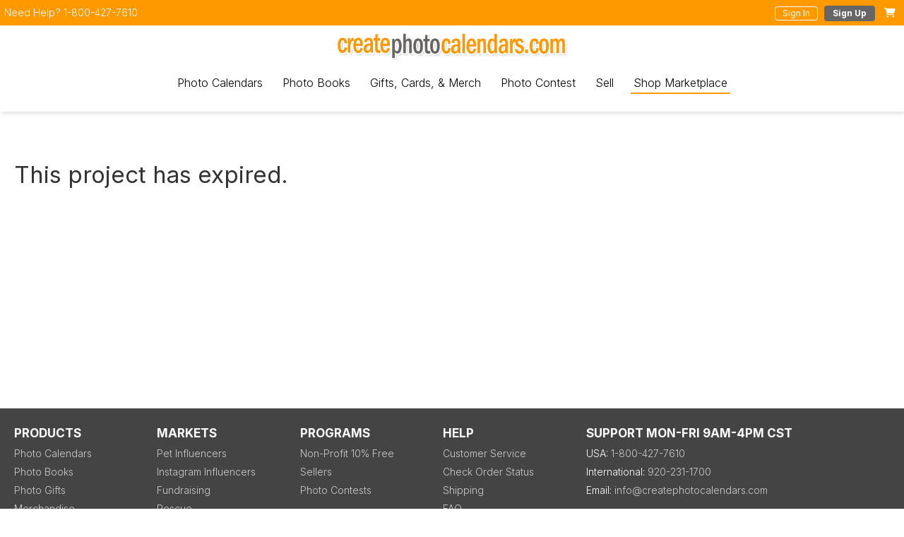

--- FILE ---
content_type: text/html; charset=UTF-8
request_url: https://www.createphotocalendars.com/Store/FOUND+ART+a+wall+calendar-9597724808
body_size: 6633
content:
<!DOCTYPE html>
<html itemscope itemtype="http://schema.org/Product" itemprop="product">
<head>
      <title>Create Photo Calendars Store</title>
    <meta name="description" content="Create Photo Calendars Store">
    <meta name="robots" content="noindex">
  
      <meta charset="utf-8"/>
    <link rel="shortcut icon" href="/images/favicon.ico">
    <meta name="viewport" content="width=device-width, initial-scale=1.0">

    <link href="/css/vendor/normalize.min.css" rel="stylesheet" type="text/css">
    <link href="https://fonts.googleapis.com/css?family=Inter:300,400,400i,500,700,900" rel="stylesheet" type="text/css">

          <script src="https://www.google.com/recaptcha/api.js?render=6Lc70esUAAAAADt0eQQcMNEL8OfssXyHgO_75kdF" defer></script>
        <script src="/studio/scripts/vendor/jquery.min.js" defer></script>
    <script src="/studio/scripts/vendor/jquery-ui.min.js" defer></script>
    <script src="/scripts/js/vendor/slick.js" defer></script>
    <script src="/studio/scripts/vendor/moment.min.js" defer></script>
    <link rel="stylesheet" href="https://use.fontawesome.com/releases/v6.4.2/css/all.css" crossorigin="anonymous">

          <script src="/studio/scripts/vendor/vue.min.js" defer></script>
      <script src="/scripts/js/all.min.js?3.1.47" defer></script>
        
  <link href="/css/account.css?3.1.47" rel="stylesheet" type="text/css">
  <link href="/css/store.css?3.1.47" rel="stylesheet" type="text/css">

      <script src="/scripts/js/store.min.js?3.1.47" type="text/javascript" defer></script>
  
  <link rel="stylesheet" href="/fancybox/source/jquery.fancybox.css?v=2.1.5" type="text/css" media="screen" async>
  <script type="text/javascript" src="/fancybox/source/jquery.fancybox.pack.js?v=2.1.5" defer></script>
  <script type="text/javascript">
        window.onload = function () {
      $(document).ready(function () {
        var fancyboxUrls = [{"href":"\/Studio\/GeneratedJpgs\/annsaniam\/9597724808.jpg"},{"href":"\/Studio\/GeneratedJpgs\/annsaniam\/9597724808.Month1.jpg"},{"href":"\/Studio\/GeneratedJpgs\/annsaniam\/9597724808.Month1.Dates.jpg"},{"href":"\/Studio\/GeneratedJpgs\/annsaniam\/9597724808.Month2.jpg"},{"href":"\/Studio\/GeneratedJpgs\/annsaniam\/9597724808.Month2.Dates.jpg"},{"href":"\/Studio\/GeneratedJpgs\/annsaniam\/9597724808.Month3.jpg"},{"href":"\/Studio\/GeneratedJpgs\/annsaniam\/9597724808.Month3.Dates.jpg"},{"href":"\/Studio\/GeneratedJpgs\/annsaniam\/9597724808.Month4.jpg"},{"href":"\/Studio\/GeneratedJpgs\/annsaniam\/9597724808.Month4.Dates.jpg"},{"href":"\/Studio\/GeneratedJpgs\/annsaniam\/9597724808.Month5.jpg"},{"href":"\/Studio\/GeneratedJpgs\/annsaniam\/9597724808.Month5.Dates.jpg"},{"href":"\/Studio\/GeneratedJpgs\/annsaniam\/9597724808.Month6.jpg"},{"href":"\/Studio\/GeneratedJpgs\/annsaniam\/9597724808.Month6.Dates.jpg"},{"href":"\/Studio\/GeneratedJpgs\/annsaniam\/9597724808.Month7.jpg"},{"href":"\/Studio\/GeneratedJpgs\/annsaniam\/9597724808.Month7.Dates.jpg"},{"href":"\/Studio\/GeneratedJpgs\/annsaniam\/9597724808.Month8.jpg"},{"href":"\/Studio\/GeneratedJpgs\/annsaniam\/9597724808.Month8.Dates.jpg"},{"href":"\/Studio\/GeneratedJpgs\/annsaniam\/9597724808.Month9.jpg"},{"href":"\/Studio\/GeneratedJpgs\/annsaniam\/9597724808.Month9.Dates.jpg"},{"href":"\/Studio\/GeneratedJpgs\/annsaniam\/9597724808.Month10.jpg"},{"href":"\/Studio\/GeneratedJpgs\/annsaniam\/9597724808.Month10.Dates.jpg"},{"href":"\/Studio\/GeneratedJpgs\/annsaniam\/9597724808.Month11.jpg"},{"href":"\/Studio\/GeneratedJpgs\/annsaniam\/9597724808.Month11.Dates.jpg"},{"href":"\/Studio\/GeneratedJpgs\/annsaniam\/9597724808.Month12.jpg"},{"href":"\/Studio\/GeneratedJpgs\/annsaniam\/9597724808.Month12.Dates.jpg"},{"href":"\/Studio\/GeneratedJpgs\/annsaniam\/9597724808.Month13.jpg"}];
        $(".fancybox").click(function (e) {
          e.stopPropagation();
          var url = $(this).find('img').attr('src');
          url = url.replace('/thumbs', '');
          if (url.indexOf('?') > 0) {
            url = url.substring(0, url.indexOf('?'));
          }
          var _idx = 0;
          for (var i = 0; i < fancyboxUrls.length; i++) {
            if (fancyboxUrls[i].href.toLowerCase() == url.toLowerCase()) {
              _idx = i;
            }
          }
          $.fancybox.open(fancyboxUrls, {
            loop: false,
            index: _idx,
            padding: 4,
            beforeShow: function () {
              /* Disable right click */
              $.fancybox.wrap.bind("contextmenu", function (e) {
                return false;
              });
            }
          });
          return false;
        });
      });
    }
  </script>
</head>
<body data-id="9597724808" data-username="" data-project-type="wallCalendar" data-product-type="calendar" data-viewer-max-pages="0" data-pages-limited="false" data-modified-time="1668461337">
      <script type="text/javascript">
      var IS_SIGNED_IN = false;
    </script>

          <div class="sticky-wrapper">
      
          <div class="site-title-bar clearFix ">
      <div class="title-container">
                                        <div class="contact-container">
              Need Help? 1-800-427-7610
            </div>
                                      
        <div class="account-cart-section">
                            <button class="exSm bordered white showSignIn">Sign In</button>
        &nbsp;
        <button class="exSm darkGray showSignUp">Sign Up</button>
              
                      <div class="cart-div" title="Your cart is empty.">
              <i class="fas fa-shopping-cart"></i>
            </div>
          
        </div>
      </div>
    </div>
    
      <div class="page-section site-header-section">
        <div class="site-header">
          
              <ul class="menuMain ">
      <a href="/"><img class="site-logo" src="/images/logo.png" alt="create photo calendars" title="Create Photo Calendars"></a>

      <label for="mobile-check" class="mobile-menu-label"><i class="fas fa-bars"></i></label>
      <input id="mobile-check" class="mobile-check" type="checkbox" name="">
      <ul class="mobile-dropdown">
        <li><a href="/photo-calendars">Photo Calendars</a></li>
        <li><a href="/photo-books">Photo Books</a></li>
        <li><a href="/photo-gifts">Gifts</a></li>
        <li><a href="/merchandise">Merch</a></li>
        <li><a href="/deals">Deals</a></li>
        <li><a href="/programs">Programs</a></li>
        <li><a href="/photo-contests">Photo Contests</a></li>
        <li><a href="/sell-in-store">Sell</a></li>
        <li><a href="/Store">Shop Marketplace</a></li>
      </ul>

      <label for="mobile-account-check" class="mobile-account-menu-label"><i class="fas fa-user"></i></label>
      <input id="mobile-account-check" class="mobile-check" type="checkbox" name="">
                        <ul class="mobile-account-dropdown">
          <li><a class="showSignUp" href="#">Sign Up</a></li>
          <li><a class="showSignIn" href="#">Sign In</a></li>
        </ul>
              
      
      <div class="menuSectionWrapper">
        <li class="menuSection hover">
          <div class="menuBtn "><a class="menuBtnLink" href="/photo-calendars">Photo Calendars</a></div>
          <div class="menuDropDown">
            <div class="content">
              <div class="product-group">
                <div class="img-container">
                  <a href="/photo-calendars"><img src="/images/nav/photo-calendar.jpg"></a>
                </div>
                <div class="items">
                  <div class="group"><a href="/photo-calendars"><span class="sub-header">Photo Calendars</span></a> - <a href="/photo-calendars">See All</a></div>
                  <div class="group"><a href="/photo-calendars/wall-photo-calendars">Standard Photo Calendars</a></div>
                  <div class="group"><a href="/photo-calendars/xl-wall-photo-calendars">XL Photo Calendars</a></div>
                  <div class="group"><a href="/photo-calendars/jumbo-wall-photo-calendars">Jumbo Photo Calendars</a><div class="new">NEW</div></div>
                  <div class="group"><a href="/photo-calendars/12x12-photo-calendars">12x12 Photo Calendars</a></div>
                  <div class="group"><a href="/photo-calendars/desk-photo-calendars">Desk Calendars</a></div>
                  <div class="group"><a href="/photo-calendars/poster-calendars">Poster Calendars</a></div>
                  <div class="group"><a href="/photo-calendars/cd-case-calendars">CD Case Calendars</a></div>
                </div>
              </div>
            </div>
            <div class="content gray">
              <div class="items">
                <div class="group"><div class="sub-header">By Industry/Influencer</div></div>
                <div class="group"><a href="/instagram-calendars">Instagram Influencers</a></div>
                <div class="group"><a href="/fundraising-calendars">Fundraising</a></div>
                <div class="group"><a href="/pet-calendars">Pet Influencers</a></div>
                <div class="group"><a href="/humane-society-calendars">Animal/Pet Rescues</a></div>
                <!-- <div class="group"><a href="/onlyfans-calendars">OnlyFans Creators</a></div> -->
                <div class="group"><a href="/school-calendars">School</a></div>
                <div class="group"><a href="/company-calendars">Business</a></div>
                <div class="group"><a href="/dance-fundraising-calendars">Dance/Club</a></div>
              </div>
            </div>
          </div>
        </li>
        <li class="menuSection hover">
          <div class="menuBtn "><a class="menuBtnLink" href="/photo-books">Photo Books</a></div>
          <div class="menuDropDown">
            <div class="content">
              <div class="product-group">
                <div class="img-container">
                  <a href="/photo-books"><img src="/images/nav/book.jpg"></a>
                </div>
                <div class="items">
                  <div class="group"><a href="/photo-books"><span class="sub-header">Photo Books</span></a> - <a href="/photo-books">See All</a></div>
                  <div class="group"><a href="/photo-books/5x7-photo-books">5x7 Soft Cover Book</a></div>
                  <div class="group"><a href="/photo-books/8x8-photo-books">8x8 Hard Cover Book</a></div>
                  <div class="group"><a href="/photo-books/8x11-photo-books">8.5x11 Hard Cover Book</a></div>
                  <div class="group"><a href="/photo-books/12x12-photo-books">12x12 Hard Cover Book</a></div>
                </div>
              </div>
            </div>
            <div class="content gray">
              <div class="items">
                <div class="group"><div class="sub-header">By Occasion</div></div>
                <div class="group"><a href="/anniversary-photo-books">Anniversary</a></div>
                <div class="group"><a href="/baby-photo-books">Baby</a></div>
                <div class="group"><a href="/travel-photo-books">Travel</a></div>
                <div class="group"><a href="/wedding-photo-books">Wedding</a></div>
                <div class="group"><a href="/photography-photo-books">Photography</a></div>
              </div>
            </div>
          </div>
        </li>
        <li class="menuSection hover">
          <div class="menuBtn "><span class="menuBtnLink" href="/photo-gifts">Gifts, Cards, & Merch</span></div>
          <div class="menuDropDown">
            <div class="content">
              <div class="product-group">
                <div class="img-container">
                  <a href="/photo-gifts"><img src="/images/nav/photo-mug.jpg"></a>
                </div>
                <div class="items">
                  <div class="group"><a href="/photo-gifts"><span class="sub-header">Gifts</span></a> - <a href="/photo-gifts">See All</a></div>
                  <div class="group"><a href="/photo-gifts/coffee-mugs">Photo Mugs</a></div>
                  <div class="group"><a href="/photo-gifts/magic-mugs">Magic Mugs</a></div>
                  <div class="group"><a href="/photo-gifts/colored-mugs">Colored Mugs</a></div>
                  <!-- <div class="group"><a href="/photo-gifts/photo-tiles">Photo Tiles</a><div class="new">NEW</div></div> -->
                  <div class="group"><a href="/photo-gifts/notebooks">Photo Notebooks</a></div>
                  <div class="group"><a href="/photo-gifts/posters">Photo Posters</a></div>
                </div>
              </div>
            </div>
            <div class="content">
              <div class="product-group">
                <div class="img-container">
                  <a href="/photo-cards"><img src="/images/photo-cards/photo-card0.jpg"></a>
                </div>
                <div class="items">
                  <div class="group"><span class="sub-header">Photo Cards</span></div>
                  <div class="group"><a href="/photo-cards">Photo Cards</a></div>
                  <div class="group"><a href="/folded-greeting-cards">Folded Cards</a></div>
                </div>
              </div>
              <div class="product-group">
                <div class="img-container">
                  <a href="/merchandise"><img src="/images/nav/t-shirt.jpg"></a>
                </div>
                <div class="items">
                  <div class="group"><a href="/merchandise"><span class="sub-header">Merchandise</span></a> - <a href="/merchandise">See All</a></div>
                  <div class="group"><a href="/merchandise/t-shirts">T-Shirts</a></div>
                  <div class="group"><a href="/merchandise/hoodies">Hoodies</a></div>
                  <div class="group"><a href="/merchandise/tote-bags">Tote Bags</a></div>
                </div>
              </div>
            </div>
            <div class="content gray">
              <div class="items">
                <div class="group"><div class="sub-header">By Industry/Influencer</div></div>
                <div class="group"><a href="/instagram-calendars">Instagram Influencers</a></div>
                <div class="group"><a href="/fundraising-calendars">Fundraising</a></div>
                <div class="group"><a href="/pet-calendars">Pet Influencers</a></div>
                <div class="group"><a href="/humane-society-calendars">Animal/Pet Rescues</a></div>
                <!-- <div class="group"><a href="/onlyfans-calendars">OnlyFans Creators</a></div> -->
                <div class="group"><a href="/school-calendars">School</a></div>
                <div class="group"><a href="/company-calendars">Business</a></div>
                <div class="group"><a href="/dance-fundraising-calendars">Dance/Club</a></div>
              </div>
            </div>
          </div>
        </li>
        <li class="menuSection hover">
          <div class="menuBtn "><a class="menuBtnLink" href="/photo-contests">Photo Contest</a></div>
        </li>
        <li class="menuSection hover">
          <div class="menuBtn "><a class="menuBtnLink" href="/sell-in-store">Sell</a></div>
          <div class="menuDropDown">
            <div class="content">
              <div class="product-group">
                <div class="img-container">
                  <a href="/merchandise"><img src="/images/nav/t-shirt.jpg"></a>
                </div>
                <div class="items">
                  <div class="group"><div class="sub-header">Sell in Our Marketplace</div></div>
                  <div class="group"><a href="/sell-in-store">Learn More</a></div>
                  <div class="group"><div class="sub-header">Influencers &amp; Creators</div></div>
                  <div class="group"><a href="/instagram-calendars">Instagram Influencers</a></div>
                  <div class="group"><a href="/pet-calendars">Pet Influencers</a></div>
                  <!-- <div class="group"><a href="/onlyfans-calendars">OnlyFans Creators</a></div> -->
                </div>
              </div>
            </div>
            <div class="content gray">
              <div class="items">
                <div class="group"><div class="sub-header">By Industry</div></div>
                <div class="group"><a href="/humane-society-calendars">Animal Rescues</a></div>
                <div class="group"><a href="/fundraising-calendars">Non-Profit - Fundraising</a></div>
                <div class="group"><a href="/school-calendars">School</a></div>
                <div class="group"><a href="/company-calendars">Business</a></div>
                <div class="group"><a href="/dance-fundraising-calendars">Dance</a></div>
                <div class="group"><a href="/church-calendars">Church</a></div>
              </div>
            </div>
          </div>
        </li>
        <li class="menuSection hover">
          <div class="menuBtn selected"><a class="menuBtnLink" href="/Store">Shop Marketplace</a></div>
        </li>
      </div>
    </ul>
    
        </div>
      </div>
            </div>
    
    
  <div id="main-page">
        <div class="sub-nav-section">
      <div class="sub-nav">
        <ul>
          <li class="menu-item bold"><a href="/Store">Shop Marketplace</a></li>
          <li class="menu-item"><a href="/Store">Shop All</a></li>
          <li class="menu-item"><a href="/Shop">Shops</a></li>
          <li class="menu-item">
            By Category
            <ul class="dropdown">
                            <div class="cell">
                                                                        <li><a href="/Store/Adventure+and+Outdoors">Adventure & Outdoors</a></li>
                                                                                          <li><a href="/Store/Animals+and+Pets">Animals & Pets</a></li>
                                                                                          <li><a href="/Store/Art">Art</a></li>
                                                                                          <li><a href="/Store/Beauty+and+Fashion">Beauty & Fashion</a></li>
                                                                                          <li><a href="/Store/Cars+Trucks+Racing">Cars / Trucks / Racing</a></li>
                                                                                          <li><a href="/Store/Cities+and+Towns">Cities & Towns</a></li>
                                                                                                                                              <li><a href="/Store/Food+and+Drink">Food & Drink</a></li>
                                                                                          <li><a href="/Store/Fundraising">Fundraising</a></li>
                                                                                          <li><a href="/Store/Health+and+Fitness">Health & Fitness</a></li>
                                                                      </div>
                  <div class="cell">
                                                        <li><a href="/Store/Hobby">Hobby</a></li>
                                                                                          <li><a href="/Store/Family+and+Kids">Family & Kids</a></li>
                                                                                          <li><a href="/Store/Lifestyle">Lifestyle</a></li>
                                                                                          <li><a href="/Store/Nature">Nature</a></li>
                                                                                                                                              <li><a href="/Store/Photography">Photography</a></li>
                                                                                          <li><a href="/Store/Promotional">Promotional</a></li>
                                                                                          <li><a href="/Store/Rescues+and+Shelters">Rescues & Shelters</a></li>
                                                                                          <li><a href="/Store/Swimsuits+and+Models">Swimsuits & Models</a></li>
                                                                                          <li><a href="/Store/Travel">Travel</a></li>
                                                </div>
            </ul>
          </li>
          <li class="menu-item">
            <a href="/Store/Calendars">Calendars</a>
            <ul class="dropdown">
              <div class="cell">
                <div><div class="sub-header"><a href="/Store/Calendars">Calendars</a></div> - <a href="/Store/Calendars">See All</a></div>
                <li><a href="/Store/Wall+Calendars">Wall Calendars</a></li>
                <li><a href="/Store/Square+Wall+Calendars">Square Wall Calendars</a></li>
                <li><a href="/Store/CD+Case+Calendars">CD Case Calendars</a></li>
                <li><a href="/Store/Desk+Calendars">Desk Calendars</a></li>
                <li><a href="/Store/Poster+Calendars">Poster Calendars</a></li>
              </div>
            </ul>
          </li>
          <li class="menu-item">
            <a href="/Store/Books">Books</a>
            <ul class="dropdown">
              <div class="cell">
                <div><div class="sub-header"><a href="/Store/Books">Books</a></div> - <a href="/Store/Books">See All</a></div>
                <li><a href="/Store/Landscape+Photo+Books">Landscape Photo Books</a></li>
                <li><a href="/Store/Square+Photo+Books">Square Photo Books</a></li>
              </div>
            </ul>
          </li>
          <li class="menu-item">
            <a href="/Store/Gifts">Gifts</a>
            <ul class="dropdown">
              <div class="cell">
                <div><div class="sub-header"><a href="/Store/Gifts">Gifts</a></div> - <a href="/Store/Gifts">See All</a></div>
                <li><a href="/Store/Coffee+Mugs">Coffee Mugs</a></li>
                <li><a href="/Store/Cards">Cards</a></li>
                <li><a href="/Store/Notebooks">Notebooks</a></li>
                <li><a href="/Store/Posters">Posters</a></li>
              </div>
            </ul>
          </li>
          <li class="menu-item">
            <a href="/Store/Merch">Merch</a>
            <ul class="dropdown">
              <div class="cell">
                <div><div class="sub-header"><a href="/Store/Merch">Merch</a></div> - <a href="/Store/Merch">See All</a></div>
                <li><a href="/Store/T-Shirts">T-Shirts</a></li>
                <li><a href="/Store/Hoodies">Hoodies</a></li>
                <li><a href="/Store/Tote+Bags">Tote Bags</a></li>
              </div>
            </ul>
          </li>
                      <li class="menu-item">
              <a href="/Store/On+Sale" class="red-text-text">On Sale</a>
            </li>
                  </ul>
      </div>
    </div>
    
    <div class="main-content storeDetailsPage">
      <div class="page-section">
        <div class="section">
          <div class="search-wrapper">
                      </div>
          <div id="storePageDiv">
                                          <h2>This project has expired.</h2>
                                    </div>
        </div>
      </div>
    </div>
  </div>
      <div class="site-footer">
      <noscript>
        This site requires Javascript to function properly. <a href="http://enable-javascript.com" target="_blank">Click Here</a> for instructions on enabling Javascript.
      </noscript>

      <div class="page-container">
        <div class="nav-table clearFix">
          <div class="column">
            <h4>Products</h4>
            <div><a href="/photo-calendars">Photo Calendars</a></div>
            <div><a href="/photo-books">Photo Books</a></div>
            <div><a href="/photo-gifts">Photo Gifts</a></div>
            <div><a href="/merchandise">Merchandise</a></div>
          </div>
          <div class="column">
            <h4>Markets</h4>
            <div><a href="/pet-calendars">Pet Influencers</a></div>
            <div><a href="/instagram-calendars">Instagram Influencers</a></div>
            <div><a href="/fundraising-calendars">Fundraising</a></div>
            <div><a href="/humane-society-calendars">Rescue</a></div>
            <div><a href="/school-calendars">School</a></div>
            <div><a href="/church-calendars">Church</a></div>
            <div><a href="/company-calendars">Business</a></div>
            <div><a href="/dance-fundraising-calendars">Dance</a></div>
          </div>
          <div class="column">
            <h4>Programs</h4>
            <div><a href="/non-profit">Non-Profit 10% Free</a></div>
            <div><a href="/sell-in-store">Sellers</a></div>
            <div><a href="/photo-contests">Photo Contests</a></div>
            <h4>About Us</h4>
            <div><a href="/about-us">About Us</a></div>
            <div><a href="/employment">Employment</a></div>
            <div><a href="/blog">Blog</a></div>
            <div><a href="/review">Leave a Review</a></div>
          </div>
          <div class="column">
            <h4>Help</h4>
            <div><a href="/contact-us">Customer Service</a></div>
            <div><a href="/order-status">Check Order Status</a></div>
            <div><a href="/shipping">Shipping</a></div>
            <div><a href="/faq">FAQ</a></div>
            <div><a href="/support">Software Demos</a></div>
            <div><a href="/request-sample">Free Sample</a></div>
            <div><a href="/My-Account/Upload?t=software">Upload File</a></div>
            <div><a href="/My-Account/Refer">Refer a Friend</a></div>
          </div>
          <div class="column">
                          <h4>Support Mon-Fri 9am-4pm CST</h4>
              <div>USA: <a href="tel:1-800-427-7610">1-800-427-7610</a></div>
              <div>International: <a href="tel:920-231-1700">920-231-1700</a></div>
                        <div>Email: <a href="mailto:info@createphotocalendars.com">info@createphotocalendars.com</a></div>
            <h4 class="margin-top">Connect</h4>
            <div class="social">
              <a href="https://www.facebook.com/CreatePhotoCalendars"><img src="/images/footer/facebook.png" alt="like us on facebook" width="50" height="50" border="0"></a>
              <a href="https://www.youtube.com/user/createphotocalendars?sub_confirmation=1"><img src="/images/footer/youtube.png" alt="youtube" width="50" height="51" border="0" /></a>
              <a href="/newsletter"><img src="/images/footer/email.png" alt="subscribe to newsletter" width="50" height="50" border="0"></a>
            </div>
          </div>
        </div>
        <div class="clearFix">
          <div class="newsletter">
            <h4>Get Special Offers, Tips, &amp; More</h4>
            <div>
              <form action="https://trevr.createsend.com/t/r/s/kihhdk/" method="post" id="subForm">
                <input name="cm-kihhdk-kihhdk" type="text" class="lg" id="kihhdk-kihhdk">
                <input type="submit" class="exSm" value="Subscribe">
              </form>
            </div>
            <a href="/privacy">Privacy Policy</a>
          </div>
          <div class="copy">
            &copy; 2026 CreatePhotoCalendars.com <span><a href="/terms">Terms of Use</a> &nbsp;|&nbsp; <a href="/privacy">Privacy Policy</a></span>

            <div class="inlineSubs paymentTypes">
              <br>
              <img src="/images/visa.gif" alt="visa">
              <img src="/images/mastercard.gif" alt="mastercard">
              <img src="/images/discover.jpg" alt="discover">
              <img src="/images/paypal_logo.png" alt="paypal">
              <img src="/images/amazonpay_logo.png" alt="amazon pay">
            </div>
          </div>
        </div>
      </div>
    </div>
    <div id="email-popup"><email-popup></email-popup></div>

          <!-- Google tag (gtag.js) -->
      <script src="https://www.googletagmanager.com/gtag/js?id=G-17D04CQXS7"></script>
      <script>
        window.dataLayer = window.dataLayer || [];
        function gtag(){dataLayer.push(arguments);}
        gtag('js', new Date());

        gtag('config', 'UA-144923-2');
        gtag('config', 'G-17D04CQXS7');
      </script>

      <!-- Facebook Pixel Code -->
      <script>
        !function(f,b,e,v,n,t,s)
        {if(f.fbq)return;n=f.fbq=function(){n.callMethod?n.callMethod.apply(n,arguments):n.queue.push(arguments)};
        if(!f._fbq)f._fbq=n;n.push=n;n.loaded=!0;n.version='2.0';n.queue=[];t=b.createElement(e);t.async=!0;t.src=v;s=b.getElementsByTagName(e)[0];
        s.parentNode.insertBefore(t,s)}(window,document,'script','https://connect.facebook.net/en_US/fbevents.js');
        fbq('init', '463222677621382');
        fbq('track', 'PageView');
      </script>
      <noscript><img height="1" width="1" src="https://www.facebook.com/tr?id=463222677621382&ev=PageView&noscript=1"/></noscript>
      <!-- End Facebook Pixel Code -->
        <script type="text/javascript">
      // this has to be here and not in a js file since it can't run until all the vue scipts are loaded
      document.addEventListener('DOMContentLoaded', function() {
        var vues = document.querySelectorAll('.v-app-entry');
        Array.prototype.forEach.call(vues, function (el, index) {
          new Vue({
            el: el,
          })
        });
      });
    </script>
    </body>
</html>


--- FILE ---
content_type: text/html; charset=utf-8
request_url: https://www.google.com/recaptcha/api2/anchor?ar=1&k=6Lc70esUAAAAADt0eQQcMNEL8OfssXyHgO_75kdF&co=aHR0cHM6Ly93d3cuY3JlYXRlcGhvdG9jYWxlbmRhcnMuY29tOjQ0Mw..&hl=en&v=7gg7H51Q-naNfhmCP3_R47ho&size=invisible&anchor-ms=20000&execute-ms=30000&cb=34yp9d175yf3
body_size: 48253
content:
<!DOCTYPE HTML><html dir="ltr" lang="en"><head><meta http-equiv="Content-Type" content="text/html; charset=UTF-8">
<meta http-equiv="X-UA-Compatible" content="IE=edge">
<title>reCAPTCHA</title>
<style type="text/css">
/* cyrillic-ext */
@font-face {
  font-family: 'Roboto';
  font-style: normal;
  font-weight: 400;
  font-stretch: 100%;
  src: url(//fonts.gstatic.com/s/roboto/v48/KFO7CnqEu92Fr1ME7kSn66aGLdTylUAMa3GUBHMdazTgWw.woff2) format('woff2');
  unicode-range: U+0460-052F, U+1C80-1C8A, U+20B4, U+2DE0-2DFF, U+A640-A69F, U+FE2E-FE2F;
}
/* cyrillic */
@font-face {
  font-family: 'Roboto';
  font-style: normal;
  font-weight: 400;
  font-stretch: 100%;
  src: url(//fonts.gstatic.com/s/roboto/v48/KFO7CnqEu92Fr1ME7kSn66aGLdTylUAMa3iUBHMdazTgWw.woff2) format('woff2');
  unicode-range: U+0301, U+0400-045F, U+0490-0491, U+04B0-04B1, U+2116;
}
/* greek-ext */
@font-face {
  font-family: 'Roboto';
  font-style: normal;
  font-weight: 400;
  font-stretch: 100%;
  src: url(//fonts.gstatic.com/s/roboto/v48/KFO7CnqEu92Fr1ME7kSn66aGLdTylUAMa3CUBHMdazTgWw.woff2) format('woff2');
  unicode-range: U+1F00-1FFF;
}
/* greek */
@font-face {
  font-family: 'Roboto';
  font-style: normal;
  font-weight: 400;
  font-stretch: 100%;
  src: url(//fonts.gstatic.com/s/roboto/v48/KFO7CnqEu92Fr1ME7kSn66aGLdTylUAMa3-UBHMdazTgWw.woff2) format('woff2');
  unicode-range: U+0370-0377, U+037A-037F, U+0384-038A, U+038C, U+038E-03A1, U+03A3-03FF;
}
/* math */
@font-face {
  font-family: 'Roboto';
  font-style: normal;
  font-weight: 400;
  font-stretch: 100%;
  src: url(//fonts.gstatic.com/s/roboto/v48/KFO7CnqEu92Fr1ME7kSn66aGLdTylUAMawCUBHMdazTgWw.woff2) format('woff2');
  unicode-range: U+0302-0303, U+0305, U+0307-0308, U+0310, U+0312, U+0315, U+031A, U+0326-0327, U+032C, U+032F-0330, U+0332-0333, U+0338, U+033A, U+0346, U+034D, U+0391-03A1, U+03A3-03A9, U+03B1-03C9, U+03D1, U+03D5-03D6, U+03F0-03F1, U+03F4-03F5, U+2016-2017, U+2034-2038, U+203C, U+2040, U+2043, U+2047, U+2050, U+2057, U+205F, U+2070-2071, U+2074-208E, U+2090-209C, U+20D0-20DC, U+20E1, U+20E5-20EF, U+2100-2112, U+2114-2115, U+2117-2121, U+2123-214F, U+2190, U+2192, U+2194-21AE, U+21B0-21E5, U+21F1-21F2, U+21F4-2211, U+2213-2214, U+2216-22FF, U+2308-230B, U+2310, U+2319, U+231C-2321, U+2336-237A, U+237C, U+2395, U+239B-23B7, U+23D0, U+23DC-23E1, U+2474-2475, U+25AF, U+25B3, U+25B7, U+25BD, U+25C1, U+25CA, U+25CC, U+25FB, U+266D-266F, U+27C0-27FF, U+2900-2AFF, U+2B0E-2B11, U+2B30-2B4C, U+2BFE, U+3030, U+FF5B, U+FF5D, U+1D400-1D7FF, U+1EE00-1EEFF;
}
/* symbols */
@font-face {
  font-family: 'Roboto';
  font-style: normal;
  font-weight: 400;
  font-stretch: 100%;
  src: url(//fonts.gstatic.com/s/roboto/v48/KFO7CnqEu92Fr1ME7kSn66aGLdTylUAMaxKUBHMdazTgWw.woff2) format('woff2');
  unicode-range: U+0001-000C, U+000E-001F, U+007F-009F, U+20DD-20E0, U+20E2-20E4, U+2150-218F, U+2190, U+2192, U+2194-2199, U+21AF, U+21E6-21F0, U+21F3, U+2218-2219, U+2299, U+22C4-22C6, U+2300-243F, U+2440-244A, U+2460-24FF, U+25A0-27BF, U+2800-28FF, U+2921-2922, U+2981, U+29BF, U+29EB, U+2B00-2BFF, U+4DC0-4DFF, U+FFF9-FFFB, U+10140-1018E, U+10190-1019C, U+101A0, U+101D0-101FD, U+102E0-102FB, U+10E60-10E7E, U+1D2C0-1D2D3, U+1D2E0-1D37F, U+1F000-1F0FF, U+1F100-1F1AD, U+1F1E6-1F1FF, U+1F30D-1F30F, U+1F315, U+1F31C, U+1F31E, U+1F320-1F32C, U+1F336, U+1F378, U+1F37D, U+1F382, U+1F393-1F39F, U+1F3A7-1F3A8, U+1F3AC-1F3AF, U+1F3C2, U+1F3C4-1F3C6, U+1F3CA-1F3CE, U+1F3D4-1F3E0, U+1F3ED, U+1F3F1-1F3F3, U+1F3F5-1F3F7, U+1F408, U+1F415, U+1F41F, U+1F426, U+1F43F, U+1F441-1F442, U+1F444, U+1F446-1F449, U+1F44C-1F44E, U+1F453, U+1F46A, U+1F47D, U+1F4A3, U+1F4B0, U+1F4B3, U+1F4B9, U+1F4BB, U+1F4BF, U+1F4C8-1F4CB, U+1F4D6, U+1F4DA, U+1F4DF, U+1F4E3-1F4E6, U+1F4EA-1F4ED, U+1F4F7, U+1F4F9-1F4FB, U+1F4FD-1F4FE, U+1F503, U+1F507-1F50B, U+1F50D, U+1F512-1F513, U+1F53E-1F54A, U+1F54F-1F5FA, U+1F610, U+1F650-1F67F, U+1F687, U+1F68D, U+1F691, U+1F694, U+1F698, U+1F6AD, U+1F6B2, U+1F6B9-1F6BA, U+1F6BC, U+1F6C6-1F6CF, U+1F6D3-1F6D7, U+1F6E0-1F6EA, U+1F6F0-1F6F3, U+1F6F7-1F6FC, U+1F700-1F7FF, U+1F800-1F80B, U+1F810-1F847, U+1F850-1F859, U+1F860-1F887, U+1F890-1F8AD, U+1F8B0-1F8BB, U+1F8C0-1F8C1, U+1F900-1F90B, U+1F93B, U+1F946, U+1F984, U+1F996, U+1F9E9, U+1FA00-1FA6F, U+1FA70-1FA7C, U+1FA80-1FA89, U+1FA8F-1FAC6, U+1FACE-1FADC, U+1FADF-1FAE9, U+1FAF0-1FAF8, U+1FB00-1FBFF;
}
/* vietnamese */
@font-face {
  font-family: 'Roboto';
  font-style: normal;
  font-weight: 400;
  font-stretch: 100%;
  src: url(//fonts.gstatic.com/s/roboto/v48/KFO7CnqEu92Fr1ME7kSn66aGLdTylUAMa3OUBHMdazTgWw.woff2) format('woff2');
  unicode-range: U+0102-0103, U+0110-0111, U+0128-0129, U+0168-0169, U+01A0-01A1, U+01AF-01B0, U+0300-0301, U+0303-0304, U+0308-0309, U+0323, U+0329, U+1EA0-1EF9, U+20AB;
}
/* latin-ext */
@font-face {
  font-family: 'Roboto';
  font-style: normal;
  font-weight: 400;
  font-stretch: 100%;
  src: url(//fonts.gstatic.com/s/roboto/v48/KFO7CnqEu92Fr1ME7kSn66aGLdTylUAMa3KUBHMdazTgWw.woff2) format('woff2');
  unicode-range: U+0100-02BA, U+02BD-02C5, U+02C7-02CC, U+02CE-02D7, U+02DD-02FF, U+0304, U+0308, U+0329, U+1D00-1DBF, U+1E00-1E9F, U+1EF2-1EFF, U+2020, U+20A0-20AB, U+20AD-20C0, U+2113, U+2C60-2C7F, U+A720-A7FF;
}
/* latin */
@font-face {
  font-family: 'Roboto';
  font-style: normal;
  font-weight: 400;
  font-stretch: 100%;
  src: url(//fonts.gstatic.com/s/roboto/v48/KFO7CnqEu92Fr1ME7kSn66aGLdTylUAMa3yUBHMdazQ.woff2) format('woff2');
  unicode-range: U+0000-00FF, U+0131, U+0152-0153, U+02BB-02BC, U+02C6, U+02DA, U+02DC, U+0304, U+0308, U+0329, U+2000-206F, U+20AC, U+2122, U+2191, U+2193, U+2212, U+2215, U+FEFF, U+FFFD;
}
/* cyrillic-ext */
@font-face {
  font-family: 'Roboto';
  font-style: normal;
  font-weight: 500;
  font-stretch: 100%;
  src: url(//fonts.gstatic.com/s/roboto/v48/KFO7CnqEu92Fr1ME7kSn66aGLdTylUAMa3GUBHMdazTgWw.woff2) format('woff2');
  unicode-range: U+0460-052F, U+1C80-1C8A, U+20B4, U+2DE0-2DFF, U+A640-A69F, U+FE2E-FE2F;
}
/* cyrillic */
@font-face {
  font-family: 'Roboto';
  font-style: normal;
  font-weight: 500;
  font-stretch: 100%;
  src: url(//fonts.gstatic.com/s/roboto/v48/KFO7CnqEu92Fr1ME7kSn66aGLdTylUAMa3iUBHMdazTgWw.woff2) format('woff2');
  unicode-range: U+0301, U+0400-045F, U+0490-0491, U+04B0-04B1, U+2116;
}
/* greek-ext */
@font-face {
  font-family: 'Roboto';
  font-style: normal;
  font-weight: 500;
  font-stretch: 100%;
  src: url(//fonts.gstatic.com/s/roboto/v48/KFO7CnqEu92Fr1ME7kSn66aGLdTylUAMa3CUBHMdazTgWw.woff2) format('woff2');
  unicode-range: U+1F00-1FFF;
}
/* greek */
@font-face {
  font-family: 'Roboto';
  font-style: normal;
  font-weight: 500;
  font-stretch: 100%;
  src: url(//fonts.gstatic.com/s/roboto/v48/KFO7CnqEu92Fr1ME7kSn66aGLdTylUAMa3-UBHMdazTgWw.woff2) format('woff2');
  unicode-range: U+0370-0377, U+037A-037F, U+0384-038A, U+038C, U+038E-03A1, U+03A3-03FF;
}
/* math */
@font-face {
  font-family: 'Roboto';
  font-style: normal;
  font-weight: 500;
  font-stretch: 100%;
  src: url(//fonts.gstatic.com/s/roboto/v48/KFO7CnqEu92Fr1ME7kSn66aGLdTylUAMawCUBHMdazTgWw.woff2) format('woff2');
  unicode-range: U+0302-0303, U+0305, U+0307-0308, U+0310, U+0312, U+0315, U+031A, U+0326-0327, U+032C, U+032F-0330, U+0332-0333, U+0338, U+033A, U+0346, U+034D, U+0391-03A1, U+03A3-03A9, U+03B1-03C9, U+03D1, U+03D5-03D6, U+03F0-03F1, U+03F4-03F5, U+2016-2017, U+2034-2038, U+203C, U+2040, U+2043, U+2047, U+2050, U+2057, U+205F, U+2070-2071, U+2074-208E, U+2090-209C, U+20D0-20DC, U+20E1, U+20E5-20EF, U+2100-2112, U+2114-2115, U+2117-2121, U+2123-214F, U+2190, U+2192, U+2194-21AE, U+21B0-21E5, U+21F1-21F2, U+21F4-2211, U+2213-2214, U+2216-22FF, U+2308-230B, U+2310, U+2319, U+231C-2321, U+2336-237A, U+237C, U+2395, U+239B-23B7, U+23D0, U+23DC-23E1, U+2474-2475, U+25AF, U+25B3, U+25B7, U+25BD, U+25C1, U+25CA, U+25CC, U+25FB, U+266D-266F, U+27C0-27FF, U+2900-2AFF, U+2B0E-2B11, U+2B30-2B4C, U+2BFE, U+3030, U+FF5B, U+FF5D, U+1D400-1D7FF, U+1EE00-1EEFF;
}
/* symbols */
@font-face {
  font-family: 'Roboto';
  font-style: normal;
  font-weight: 500;
  font-stretch: 100%;
  src: url(//fonts.gstatic.com/s/roboto/v48/KFO7CnqEu92Fr1ME7kSn66aGLdTylUAMaxKUBHMdazTgWw.woff2) format('woff2');
  unicode-range: U+0001-000C, U+000E-001F, U+007F-009F, U+20DD-20E0, U+20E2-20E4, U+2150-218F, U+2190, U+2192, U+2194-2199, U+21AF, U+21E6-21F0, U+21F3, U+2218-2219, U+2299, U+22C4-22C6, U+2300-243F, U+2440-244A, U+2460-24FF, U+25A0-27BF, U+2800-28FF, U+2921-2922, U+2981, U+29BF, U+29EB, U+2B00-2BFF, U+4DC0-4DFF, U+FFF9-FFFB, U+10140-1018E, U+10190-1019C, U+101A0, U+101D0-101FD, U+102E0-102FB, U+10E60-10E7E, U+1D2C0-1D2D3, U+1D2E0-1D37F, U+1F000-1F0FF, U+1F100-1F1AD, U+1F1E6-1F1FF, U+1F30D-1F30F, U+1F315, U+1F31C, U+1F31E, U+1F320-1F32C, U+1F336, U+1F378, U+1F37D, U+1F382, U+1F393-1F39F, U+1F3A7-1F3A8, U+1F3AC-1F3AF, U+1F3C2, U+1F3C4-1F3C6, U+1F3CA-1F3CE, U+1F3D4-1F3E0, U+1F3ED, U+1F3F1-1F3F3, U+1F3F5-1F3F7, U+1F408, U+1F415, U+1F41F, U+1F426, U+1F43F, U+1F441-1F442, U+1F444, U+1F446-1F449, U+1F44C-1F44E, U+1F453, U+1F46A, U+1F47D, U+1F4A3, U+1F4B0, U+1F4B3, U+1F4B9, U+1F4BB, U+1F4BF, U+1F4C8-1F4CB, U+1F4D6, U+1F4DA, U+1F4DF, U+1F4E3-1F4E6, U+1F4EA-1F4ED, U+1F4F7, U+1F4F9-1F4FB, U+1F4FD-1F4FE, U+1F503, U+1F507-1F50B, U+1F50D, U+1F512-1F513, U+1F53E-1F54A, U+1F54F-1F5FA, U+1F610, U+1F650-1F67F, U+1F687, U+1F68D, U+1F691, U+1F694, U+1F698, U+1F6AD, U+1F6B2, U+1F6B9-1F6BA, U+1F6BC, U+1F6C6-1F6CF, U+1F6D3-1F6D7, U+1F6E0-1F6EA, U+1F6F0-1F6F3, U+1F6F7-1F6FC, U+1F700-1F7FF, U+1F800-1F80B, U+1F810-1F847, U+1F850-1F859, U+1F860-1F887, U+1F890-1F8AD, U+1F8B0-1F8BB, U+1F8C0-1F8C1, U+1F900-1F90B, U+1F93B, U+1F946, U+1F984, U+1F996, U+1F9E9, U+1FA00-1FA6F, U+1FA70-1FA7C, U+1FA80-1FA89, U+1FA8F-1FAC6, U+1FACE-1FADC, U+1FADF-1FAE9, U+1FAF0-1FAF8, U+1FB00-1FBFF;
}
/* vietnamese */
@font-face {
  font-family: 'Roboto';
  font-style: normal;
  font-weight: 500;
  font-stretch: 100%;
  src: url(//fonts.gstatic.com/s/roboto/v48/KFO7CnqEu92Fr1ME7kSn66aGLdTylUAMa3OUBHMdazTgWw.woff2) format('woff2');
  unicode-range: U+0102-0103, U+0110-0111, U+0128-0129, U+0168-0169, U+01A0-01A1, U+01AF-01B0, U+0300-0301, U+0303-0304, U+0308-0309, U+0323, U+0329, U+1EA0-1EF9, U+20AB;
}
/* latin-ext */
@font-face {
  font-family: 'Roboto';
  font-style: normal;
  font-weight: 500;
  font-stretch: 100%;
  src: url(//fonts.gstatic.com/s/roboto/v48/KFO7CnqEu92Fr1ME7kSn66aGLdTylUAMa3KUBHMdazTgWw.woff2) format('woff2');
  unicode-range: U+0100-02BA, U+02BD-02C5, U+02C7-02CC, U+02CE-02D7, U+02DD-02FF, U+0304, U+0308, U+0329, U+1D00-1DBF, U+1E00-1E9F, U+1EF2-1EFF, U+2020, U+20A0-20AB, U+20AD-20C0, U+2113, U+2C60-2C7F, U+A720-A7FF;
}
/* latin */
@font-face {
  font-family: 'Roboto';
  font-style: normal;
  font-weight: 500;
  font-stretch: 100%;
  src: url(//fonts.gstatic.com/s/roboto/v48/KFO7CnqEu92Fr1ME7kSn66aGLdTylUAMa3yUBHMdazQ.woff2) format('woff2');
  unicode-range: U+0000-00FF, U+0131, U+0152-0153, U+02BB-02BC, U+02C6, U+02DA, U+02DC, U+0304, U+0308, U+0329, U+2000-206F, U+20AC, U+2122, U+2191, U+2193, U+2212, U+2215, U+FEFF, U+FFFD;
}
/* cyrillic-ext */
@font-face {
  font-family: 'Roboto';
  font-style: normal;
  font-weight: 900;
  font-stretch: 100%;
  src: url(//fonts.gstatic.com/s/roboto/v48/KFO7CnqEu92Fr1ME7kSn66aGLdTylUAMa3GUBHMdazTgWw.woff2) format('woff2');
  unicode-range: U+0460-052F, U+1C80-1C8A, U+20B4, U+2DE0-2DFF, U+A640-A69F, U+FE2E-FE2F;
}
/* cyrillic */
@font-face {
  font-family: 'Roboto';
  font-style: normal;
  font-weight: 900;
  font-stretch: 100%;
  src: url(//fonts.gstatic.com/s/roboto/v48/KFO7CnqEu92Fr1ME7kSn66aGLdTylUAMa3iUBHMdazTgWw.woff2) format('woff2');
  unicode-range: U+0301, U+0400-045F, U+0490-0491, U+04B0-04B1, U+2116;
}
/* greek-ext */
@font-face {
  font-family: 'Roboto';
  font-style: normal;
  font-weight: 900;
  font-stretch: 100%;
  src: url(//fonts.gstatic.com/s/roboto/v48/KFO7CnqEu92Fr1ME7kSn66aGLdTylUAMa3CUBHMdazTgWw.woff2) format('woff2');
  unicode-range: U+1F00-1FFF;
}
/* greek */
@font-face {
  font-family: 'Roboto';
  font-style: normal;
  font-weight: 900;
  font-stretch: 100%;
  src: url(//fonts.gstatic.com/s/roboto/v48/KFO7CnqEu92Fr1ME7kSn66aGLdTylUAMa3-UBHMdazTgWw.woff2) format('woff2');
  unicode-range: U+0370-0377, U+037A-037F, U+0384-038A, U+038C, U+038E-03A1, U+03A3-03FF;
}
/* math */
@font-face {
  font-family: 'Roboto';
  font-style: normal;
  font-weight: 900;
  font-stretch: 100%;
  src: url(//fonts.gstatic.com/s/roboto/v48/KFO7CnqEu92Fr1ME7kSn66aGLdTylUAMawCUBHMdazTgWw.woff2) format('woff2');
  unicode-range: U+0302-0303, U+0305, U+0307-0308, U+0310, U+0312, U+0315, U+031A, U+0326-0327, U+032C, U+032F-0330, U+0332-0333, U+0338, U+033A, U+0346, U+034D, U+0391-03A1, U+03A3-03A9, U+03B1-03C9, U+03D1, U+03D5-03D6, U+03F0-03F1, U+03F4-03F5, U+2016-2017, U+2034-2038, U+203C, U+2040, U+2043, U+2047, U+2050, U+2057, U+205F, U+2070-2071, U+2074-208E, U+2090-209C, U+20D0-20DC, U+20E1, U+20E5-20EF, U+2100-2112, U+2114-2115, U+2117-2121, U+2123-214F, U+2190, U+2192, U+2194-21AE, U+21B0-21E5, U+21F1-21F2, U+21F4-2211, U+2213-2214, U+2216-22FF, U+2308-230B, U+2310, U+2319, U+231C-2321, U+2336-237A, U+237C, U+2395, U+239B-23B7, U+23D0, U+23DC-23E1, U+2474-2475, U+25AF, U+25B3, U+25B7, U+25BD, U+25C1, U+25CA, U+25CC, U+25FB, U+266D-266F, U+27C0-27FF, U+2900-2AFF, U+2B0E-2B11, U+2B30-2B4C, U+2BFE, U+3030, U+FF5B, U+FF5D, U+1D400-1D7FF, U+1EE00-1EEFF;
}
/* symbols */
@font-face {
  font-family: 'Roboto';
  font-style: normal;
  font-weight: 900;
  font-stretch: 100%;
  src: url(//fonts.gstatic.com/s/roboto/v48/KFO7CnqEu92Fr1ME7kSn66aGLdTylUAMaxKUBHMdazTgWw.woff2) format('woff2');
  unicode-range: U+0001-000C, U+000E-001F, U+007F-009F, U+20DD-20E0, U+20E2-20E4, U+2150-218F, U+2190, U+2192, U+2194-2199, U+21AF, U+21E6-21F0, U+21F3, U+2218-2219, U+2299, U+22C4-22C6, U+2300-243F, U+2440-244A, U+2460-24FF, U+25A0-27BF, U+2800-28FF, U+2921-2922, U+2981, U+29BF, U+29EB, U+2B00-2BFF, U+4DC0-4DFF, U+FFF9-FFFB, U+10140-1018E, U+10190-1019C, U+101A0, U+101D0-101FD, U+102E0-102FB, U+10E60-10E7E, U+1D2C0-1D2D3, U+1D2E0-1D37F, U+1F000-1F0FF, U+1F100-1F1AD, U+1F1E6-1F1FF, U+1F30D-1F30F, U+1F315, U+1F31C, U+1F31E, U+1F320-1F32C, U+1F336, U+1F378, U+1F37D, U+1F382, U+1F393-1F39F, U+1F3A7-1F3A8, U+1F3AC-1F3AF, U+1F3C2, U+1F3C4-1F3C6, U+1F3CA-1F3CE, U+1F3D4-1F3E0, U+1F3ED, U+1F3F1-1F3F3, U+1F3F5-1F3F7, U+1F408, U+1F415, U+1F41F, U+1F426, U+1F43F, U+1F441-1F442, U+1F444, U+1F446-1F449, U+1F44C-1F44E, U+1F453, U+1F46A, U+1F47D, U+1F4A3, U+1F4B0, U+1F4B3, U+1F4B9, U+1F4BB, U+1F4BF, U+1F4C8-1F4CB, U+1F4D6, U+1F4DA, U+1F4DF, U+1F4E3-1F4E6, U+1F4EA-1F4ED, U+1F4F7, U+1F4F9-1F4FB, U+1F4FD-1F4FE, U+1F503, U+1F507-1F50B, U+1F50D, U+1F512-1F513, U+1F53E-1F54A, U+1F54F-1F5FA, U+1F610, U+1F650-1F67F, U+1F687, U+1F68D, U+1F691, U+1F694, U+1F698, U+1F6AD, U+1F6B2, U+1F6B9-1F6BA, U+1F6BC, U+1F6C6-1F6CF, U+1F6D3-1F6D7, U+1F6E0-1F6EA, U+1F6F0-1F6F3, U+1F6F7-1F6FC, U+1F700-1F7FF, U+1F800-1F80B, U+1F810-1F847, U+1F850-1F859, U+1F860-1F887, U+1F890-1F8AD, U+1F8B0-1F8BB, U+1F8C0-1F8C1, U+1F900-1F90B, U+1F93B, U+1F946, U+1F984, U+1F996, U+1F9E9, U+1FA00-1FA6F, U+1FA70-1FA7C, U+1FA80-1FA89, U+1FA8F-1FAC6, U+1FACE-1FADC, U+1FADF-1FAE9, U+1FAF0-1FAF8, U+1FB00-1FBFF;
}
/* vietnamese */
@font-face {
  font-family: 'Roboto';
  font-style: normal;
  font-weight: 900;
  font-stretch: 100%;
  src: url(//fonts.gstatic.com/s/roboto/v48/KFO7CnqEu92Fr1ME7kSn66aGLdTylUAMa3OUBHMdazTgWw.woff2) format('woff2');
  unicode-range: U+0102-0103, U+0110-0111, U+0128-0129, U+0168-0169, U+01A0-01A1, U+01AF-01B0, U+0300-0301, U+0303-0304, U+0308-0309, U+0323, U+0329, U+1EA0-1EF9, U+20AB;
}
/* latin-ext */
@font-face {
  font-family: 'Roboto';
  font-style: normal;
  font-weight: 900;
  font-stretch: 100%;
  src: url(//fonts.gstatic.com/s/roboto/v48/KFO7CnqEu92Fr1ME7kSn66aGLdTylUAMa3KUBHMdazTgWw.woff2) format('woff2');
  unicode-range: U+0100-02BA, U+02BD-02C5, U+02C7-02CC, U+02CE-02D7, U+02DD-02FF, U+0304, U+0308, U+0329, U+1D00-1DBF, U+1E00-1E9F, U+1EF2-1EFF, U+2020, U+20A0-20AB, U+20AD-20C0, U+2113, U+2C60-2C7F, U+A720-A7FF;
}
/* latin */
@font-face {
  font-family: 'Roboto';
  font-style: normal;
  font-weight: 900;
  font-stretch: 100%;
  src: url(//fonts.gstatic.com/s/roboto/v48/KFO7CnqEu92Fr1ME7kSn66aGLdTylUAMa3yUBHMdazQ.woff2) format('woff2');
  unicode-range: U+0000-00FF, U+0131, U+0152-0153, U+02BB-02BC, U+02C6, U+02DA, U+02DC, U+0304, U+0308, U+0329, U+2000-206F, U+20AC, U+2122, U+2191, U+2193, U+2212, U+2215, U+FEFF, U+FFFD;
}

</style>
<link rel="stylesheet" type="text/css" href="https://www.gstatic.com/recaptcha/releases/7gg7H51Q-naNfhmCP3_R47ho/styles__ltr.css">
<script nonce="Hag0nuw7GpKHFcrkaRi7iA" type="text/javascript">window['__recaptcha_api'] = 'https://www.google.com/recaptcha/api2/';</script>
<script type="text/javascript" src="https://www.gstatic.com/recaptcha/releases/7gg7H51Q-naNfhmCP3_R47ho/recaptcha__en.js" nonce="Hag0nuw7GpKHFcrkaRi7iA">
      
    </script></head>
<body><div id="rc-anchor-alert" class="rc-anchor-alert"></div>
<input type="hidden" id="recaptcha-token" value="[base64]">
<script type="text/javascript" nonce="Hag0nuw7GpKHFcrkaRi7iA">
      recaptcha.anchor.Main.init("[\x22ainput\x22,[\x22bgdata\x22,\x22\x22,\[base64]/[base64]/[base64]/[base64]/[base64]/[base64]/[base64]/[base64]/[base64]/[base64]\\u003d\x22,\[base64]\\u003d\x22,\x22w71OwpvDnsOdwrgpGm7Duh4awrwOL8O2TmdvXcKSwrVKTcO7wpXDosOAF07CosKvw7nCggbDhcKiw63Dh8K4wrMOwqpycUZUw6LCgAtbfMKZw7PCicK/Y8Omw4rDgMKMwolWQFhfDsKrHcKYwp0TGMOiIMOHNMO2w5HDum/CrGzDqcKrwp7ChsKOwoNsfMO4wr3DuUcMOQ3Cmyg1w7spwoUrwqzCkl7ClMOJw53Dsm1VwrrCqcONCT/Cm8O9w6hEwrrCpw9ow5tUwqgfw7pKw5HDnsO4bMO4wrw6wrxZBcK6IsOISCXCuFLDnsO+S8KmbsK/wqt5w61hLMOlw6cpwp5ow4w7IMKOw6/CtsOwWUsNw5sqwrzDjsOkPcOLw7HCnsKOwodIwoXDisKmw6LDi8OYCAYTwqtvw6gjPA5Mw5FCOsOdGcOxwppywqpUwq3CvsK2wrE8JMKywpXCrsKbGETDrcK9QjFQw5BnIF/CncO6IcOhwqLDnsKkw7rDphgSw5vCs8KewpILw6jChSjCm8OIwqfCusKDwqcyMSXCsGNYasOufcKgaMKCDcOkXsO7w7l6EAXDsMKGbMOWfyt3A8Kvw4wLw63Cq8Kawqcww67DicO7w7/Dp01sQwVgVDxDOy7Dl8Ofw6DCrcO8SQZEACjCtMKGKltpw75Ze3JYw7QsQy9YDMK9w7/CogMZaMOmTsOhY8K2w6lLw7PDrTZQw5vDpsOYW8KWFcKeCcO/wpwERSDCk1rCkMKnVMOkERvDlUcQNC1FwpQww6TDqsK5w7tze8O6wqhzw7/[base64]/DkzBmwqkmCcKAw4slBsKiwobCtcKyacKZw74xWFY+w7DDtsOaXw7Dj8KKw6pIw6nDuGYIwqFvf8K9wqLCt8KPOcKWOQvCgQVcUU7CgsKHD3rDiXrDvcK6wq/[base64]/CvcOGC8OHw5VrwpcOaMOvwpzDt8KmaQvCpzd1w77DiSnDkmE+wrRUw4nChU8uSBQmw5HDplVRwpLDvcKOw4ICwoUxw5DCk8KGfjQxLCLDm39ZYsOHKMO3R0rCnMOBUkp2w6XDnsOPw7nCoCHCgsKsZ2U/wrB5wpzCpGfDnMOew63Ci8KVwoDDjMKNwqxiT8KcKmlhw4YweFZpw7wewrbCisOqw6N3OcKyIMOOCsOHDE7CvX/DpysVw6DCjsOBSyUcAUHDrSYCEXfCisOZT0zDiAvDsFvCnUQlw65uTgHCl8K4ZcOdw7/CusKHw7DCoWp4CcKGSRvDn8Olw4vCrQTCrDvCosOASMO8TcKmw5R9wq7CpyVFBylPw5FTwqRYPkVVVWNTw5I/w7BUw7zDtXhMP3TDncKRw455w60yw6HCvcKbwrvDqsK8acOoekV4w4p/wokGw5MwwogZwo/DlxPCvVfCu8Oewq5eKmdgwovDv8KSVcOjfVE3woEsYCYPF8OEfyk2bcOvC8O/[base64]/Cl1g0wr/[base64]/Cpyg/LMKuXcKww60WIADDjMKZwoBMDsOWDsK0B1fDlsKNw5RKLhNjYTvCrjPDhsKBHCTDlnNaw67CphXDvx/DrcK3JHHDikvChcO/Y0o3woghw7I9aMOnc3Fsw43CgWjCtsKKP3nCjnTCkxJgwpvDpGbCq8OBwqnCjTZlSsKTasKFw5pBccKfw7k3eMKXwqzCmg1TfwsFKnfCqjpFwoI2d3w7UCEWw7gHwp/DqxdHN8OgQTzDtw/CuXPDicKWQcKRw6p7WxY5wpY+c2gTU8OSW0krwrrDlgJIwppWZMKYHDwoIsOtw7XDoMORwrrDuMO/UMOUwo46S8Kzw4HDmMOGwrDDp2skdT3DpGgPwpHCt2PDgQ0FwrMGC8OMw6HDu8ORw4/CpsOyBVDDkQoHw4jDi8O+NcOhw787w6TDoWjDpxnDr3bCoGYUfsO8RiHDhwVSw7jDq1YHwppJw64bN0jDvsO3E8KcUsKxXcOXbMOXa8OdXTZjJsKYTsODTkZsw5PChw/CkHDChiDDl2/DnGFDw7MqI8KOVFQhwqTDiQdWIULCrnkywo3Dp2/CiMKfwrrCvlojw4vCuEQ/wp7Cu8OiwqjCucKzOEXCjsKpchYdwpgmwo1CwrzDrWzDqyHCl11FBMKjwpIrLsKLw6x2e2DDqsO0MTxAIsKtw6jDhC7DqRpOBllNw6bCjsOVb8Oew4pIwrd4wpdYwqQ5L8O/w53CqsOLcRLDgsOJw5zDh8OoPEbDrcKywqLCvkjDtWXDvsOeHRQ+GMKmw7pHw7LDglDDmMOcL8K0SADDlFvDrMKLBcOiBEgnw6YwasOpwptcVsO/P2E6w4HCmMKSwqNdwrFnTkbDs3sawojDuMKewobDpsKLwohdPmTDqcKxBypWw4/DtMKdXQEZLsOBwprCjxTDiMKbf2sZwq7Cu8KnOcOhfE7CjMO4w5jDn8K4w6PCuUAkw79ZXhpjw7NFVGozHXrDk8O0JW3DsE7ChU/DhsOzPEfCl8KCDzDCvF/CjX5gDsOmwoPCnl7Ds3AVP0zCs0XDj8K7w6AKAEdVdcOpDsOUwoTDo8OMegTDohTChMOJP8OHw43DosK/JDfDjn7DmFwuwozCssKvAsKvYhxeUVjCnsKLPMOlC8KXV3bCrMOLcsKzWW7DtCLDqcOSRMKZwqp/woHCrMO7w5LDgCoTB0/[base64]/Dk2gZbcK7NcOxwqfDjEjDqsOSwolRH8OCwoPDiRRow5HCrsOswqJsBxNWbMOGfA7CkWQQwrk+w53CmS3CgQXDk8Kmw5c8wo/[base64]/Cjx5nLcKuTcO1w5E9f8KscMOBM0ABw7PCjsOySk7Cj8KOwpgCSFfDm8Kyw5o9wqUBK8OJLcK/CwDCp35+d8Kjw6bDlg9eVcO0OsOYw4MtTsOPwrERFFI0wqgIMk3Cm8Oww6ZJQAjDuGtfexfDmTNBLsOswpfDuyIGw4PDlMKhwoYSBMKgw4/DsMKoM8OCw7jDkRnDvxMvVsKawrtlw6RAM8Orwr8XZ8KZw7HDgipkHDzCt3oJUC0qw6fCr3nCn8Kfw6vDk095JcKsSAbCt3bDmlLDjh/CvwjDicKsw5PDpw97wpcsIcOfw6jCgEbCr8O4XsO6w7rDpxw1YHbDrsOcw6zDvmoLKXPDuMKBZcKnwql1wp/CuMO3XVHCj1bDvR/Ch8KXwr3Dv3lYUMOWEMOPAsKewohlwpLCmhbCvcOkw4x6FsKve8KbYsK/WMO4w4p8w6VSwplXUcOuwoHCksKAw5t2wqLDtcK/w4lJwpQnw6cAw4rDmXNVw4YQw4rDkcKTwpfClC/CslnCgynDnRPDkMOPwpjDsMKlwo5aPwAjBmpESnbCmSDDmMOtw6HDm8KbQcOpw5FKNjfCuhExDQ/CmldUYsKjK8KjC27ClD7DlybCg0zDqTLCjMOzUFRfw73Cs8OxDEfCicKLcMOPwr1YwqfDs8OqwrDCqMKUw6PDl8OkLsK4fVfDlcK1aVgdwr7DgQzDmcKFAMOlwrJXw5XDtsKUw5oRw7LCrSo8FMO/[base64]/CqQLCs8KBw6sJWCtbw5HDjsKbLcKlFMKLwpzDgcKQVlELLijCplLCsMKTeMOme8KpNWrCrcKcSsOuTsK2B8Ojw4bClyTDvH4SVMOMwqXCogPDsj02woPDocOqw7TDqsKSEHbCocKtwrEmw57Cl8ORw7/DtkLDlsKowozDoRHCr8KywqTDpWLDg8OqdD3CucOJwr/[base64]/CjMKDBcOswqrDvgw5FmnClw8owp/DgsKqZcOfa8KdNcKYw5vDlF3CosO1wqLCtMKbBUhkw6fCj8OmwrfCjl4MH8OzwqvCmSlewr7DhcOdw6HDusOPwo/DocOFDcOLwpTClUbDq2/DrywMw48NwoPCpV0MwqTDiMKUwrDDrhVVQgN7BcO+UMK0UMOuZMKRSi9Gwot1w5gywp5mDQ/DlRMDY8KPLMKGw748wrTDk8KYZ07CiX4jw4JEwq7Cm1dxwpBhwrU+OUfDiVBwJUNZw7PDmMOENMKyMU/CqMOrwpliw53Dv8OHN8Kvwot2w6U1Lm0WwqpeMVTCrxvDpTzDlFjDtjzDgWhBw7rCqhHCqcOew7XCtAnDsMOJRgUuwphhw6d7wrfDgMOeCg5hwqFqw55YXsOPU8OzYMK0bzFVDcOqPx/CiMOkf8K7KwdEwp/DhMOUwpvDvMK7PD8Dw5o3OB/Cs1zDp8OyUMKtw7HDmmjCg8KNwrpmw6YIwq1Rwpxqw53CjE5fw6EXLRhUwoXDj8KCw6LCusKswqDDjcOZw64Baj8BQMKKw65KT0dpBCFVLQPDkcKvwo8XFcK2w4A4X8KURm/Cth/Du8KYwo3DuUQMw5zCvApsI8KWw4vDuWkjBMOkIHLDtsKIw5LDp8K/BcOme8OHw4fCmBTDsy1oMxvDkcKTN8KEwpzCoGnDqcK3w7FHw7DClV/[base64]/w7Bew6DCoMOxw5gCQSDCscObRUtlLhwlL8Krw6hQwoZucykewrkBw5zCqsOXwobDg8OiwoE7NsKFw6sCw5/[base64]/[base64]/GcO6wrzDlDRlFcKHeQ/DgcKOwoFTw6knCMKJElbDnz/CjT4Aw4gJw7LDncKyw6XCm1QfAUZSUMOLPMOLNMO3w7jDvRpNw6XCpMOXanETK8O/BMOkwrvDv8K8EBPDqsKEw7Riw5wyb3zDqsKCTRjCp1Riw6vCqMKIS8KDwr7CnF8ew7LDk8K+KsOcaMOgwq4oJkXDjRFkcUQbw4LCnQ5AKMKCw6rDmSPDnsOnw7EHKzPDq2rCr8OUwrpIIGIqwrEGR0jCnDHCicK+W345w5fDkDwjMgMWcB83bz/CtmInw7QZw4xvF8Krw4dwXsOlUsKGwrR/[base64]/[base64]/CjSYPwrPDuWc+EcOUwovDqCMKPh1vw6zDvcKtOFcYZ8KJCMKkw4HDvGzDvsO2aMOQw5l4wpTCocKcw7jColzDl2HCpsOiw4/ColHCi0vCpsKswpxvw41PwpZnCj0ow7nDn8KZw40owpHCisKKB8OIw4oQPsOWwqcPHWLDpk0jwqoZw6Idw5Rlwp3CrMO4fR/Co2vCuzbCqyTDrcK9wqDCrcOkWsOuc8OxXHNowpt0w4jCkz7Dh8OLE8Knw5QUwpXDlgoxNz7DrwzCsStOwq3DgDsJLDfDvMKHfRJTw6dYSMKERGbCsCBvJsOAw4pxw6XDu8KaYDDDlsK2wrJoDcOEDnHDvgY/wo1bw5l6MmsBwpTDs8O9w4oNHWRjMzjCh8KlIMKDccOkwqxJaz0dwq4hw7jCjGcTw6rCqcKeG8OUA8KuPMKYTnjCoXJgf0vDocK2wpVHGMOtw4TCrMK8Vl/CvArDqcOoJMKNwoARwp/ChsOQwp3Dm8OMJsKEw47Cs2M7WsOXwp/CscO9HnHDsmIJHcO4J0wuw6jDqsOTQXbDv2ljf8OCwqA3RFR0PijDicK0w4l5Z8OjIibCkj7DosKcw4BCwpUYwrfDpVjDgVAswrTCqMKSw7lPV8Kje8OTMxDCqcKVElw2wrloKAkfTBbDmMKzwqMYN0p0CMK7wq3CnVLDl8KIw6R/[base64]/FcOdwoDDmF9fX8OlwoLDqcOAQX98w7LCqsO1woNkMMOuw4fCkWYDVWDCuA/DicOmwo0rw4DDvMOFwpnDghnDt07Clg/Dk8OlwrpKw751bMKWwq1CVSMuacKhFmhhCcKCwoIMw5XCjQPClV/[base64]/w7E0NMORJWnCrsK2w7nDoSLDh8K9wojCogJDwqxMwrwwwqBew4AGLMOeLQPDmGzCp8OGAn3Cs8K/woXCkMOsUS1fw6fCnTIdXDPDtT3CvmUlwoY0woPCjMORLw9swqYMWMKkEj/Dh1ZvKsKwwpHDnXTCi8K2wrYtYSXCkEVPQn3Cnlwew7zDhDVaw7XDlsKObTTDhsOmw4HDhmIkFU5kw55XLD7DgmE1wpPCiMOkwqPDpi/CgMOBQFXCjmvCs1dIMi4iw5gTWsKnAsKsw4/[base64]/[base64]/[base64]/DiDzCvwpyL3zDgBvCn8Obwrh6wpXCo0vDqMO9wrTDksKPbHgFwrfDtsOkecO/w6vDoQvCvV/CnMK8w4XDksKsa2LDgHDDhnHDosKFQcOvUlsbYFsNw5TCuytewr3DqcO0aMKyw4zDtmZKw557S8KjwpA8NBJOISLDuF/Ci3owZ8Ojw7EnVcO8wq9zBSrCjjAuw47Du8OVA8ODSsKHI8OQwpbCmMK4w4hPwp19ZMOwbxLDlkxuwqHDhxrDhDYiw5IsJ8O1wqpCwonDi8OnwqRVUhYQwp/CqcOOa1HCgsKJRMKnw488w4E3VMOvM8OACMO2w4oTesOOLjvCnX0dQkslw5jDh2cCwqHDmsKfbcKLLMOXwoDDlsODHynDuMOaBEcXw57Cj8OoN8KYBn/[base64]/KcONXlnDvwPDtxfChk/DpzPDhHZEwpRJwpDDusO7w4cZwqU/DMKcKix6w4PCscOyw7PDnFdLw6cbw4nDtcOuw612NF3CkMKeCsOWw48KwrXCkMKFGcKZCVlfw7wNDlkQw67Dn2vCp0fDl8KewrUoFn/[base64]/WlfCiHjDr8OCw5xUTMOcEcOuwp/CqcKxwrw4C8OfD8OvesKrw48UQ8KKQQYlNcKPPArDqsO1w45ZV8OHDDzCmcKlwpjDtsKBwpVkeR8jM0scwp3CgCAiw5YCdE/Dvg7DrMKwH8O4w7zDjAJ7QkbCvXPDlV7DmcOIFMKCwqTDpT/DqCzDhMOZYHgyacOXCMKHbj8XDAJPwoTCi0VqwoXCm8K9wrMcw7jChsKBw44cSlMyFcKWw6jDpxg6K8KkdW8pOitFw5hXD8OQwpzDpBUfCmtuVcK9wpIPwoFAwqzCn8OOwqITS8OGMcOTFTDDj8KTw7dVXMKSGS5cYsOTCC7CtyUJw6EyHcOwE8OawphXaB0LQMOEGi/[base64]/[base64]/wpIsw5w2BMOKMiTCm8KMIMKXIQNvwpbDssOCKcK4w7QowoRteRdcw6zDvwUvBMK8CcKxXFQ8w4gzw6XClMOgJMOvw6xMIsOwBcKCXGRmwoHCncKVCcKGFMKBW8ORU8OZXcK1ADAeOsKAwq8nw5zCq8Kjw40SCCbCrsOTw6XCqgBUDzA1wobChEE2w7zDu1/Dv8KswqM9fwTCo8KhfQ7Dv8O5bk7CkCnCul1rLMKow4/Do8O3w5FSKsKXesK+wpFkw5fCgXxCUMO1ecObZDlhw6XDhXxlwosVNMODRMOSFxLDllB1TsOTwq/CoWnClsOXUsOFbEg3HmUrw6xADyjDg00Ow7XCl0/CplFvNSPCmA7Dm8Oiw7szw53Ct8KJKMOMZiF7Q8K8wowNHX/[base64]/ClQhdw4tWwpBGw5FkwoHClAVgw659JHTDusOMSgDDj3LCoMOdBMO1wpZ/[base64]/w7ovw7TCmcOlEVrCrThcwqQkJcKYwp/DtXBnfW/DhQTCnUozw5bDkAdxMsKTNWHDnlLCpCNNcgnDuMOtw64CccKTDcK0wpFlwpFKwoVuAEYtwr7DhMK0w7TCsDNEw4PDrEs/ahVkNMKIwoDDrEbDsi0cwq/Ctx0BcQcUC8OgSnfCksKjw4LDhsKVWQLCojZBS8OLwq8EcUzCmcKUwoF/IEcdSMOVw6TCg3TDr8Ouw6QSJD/DgRlkw49WwoJsL8OFCiHDmHLDt8OXwr4Ww6Z5ARXDu8KENnXDs8OIw5LClMK8RSlnAcKgw7DDl2o0URUnwqENKVXDqknCgylbW8OFw60jw7TDu2vDp2DDpDDDj2fDjyLDscKQCsKZTypDwpMFJ2s7w6o2wrgtPsKBLC89bl8iJTQWw63CkUHDuT/[base64]/[base64]/H8KSRMOLVw7CgsKnMGJYw6DDpC/DjX8Ywr7Cv8Kaw64Ew67CrcO0FsK8AsKwEMOdwqN2MzjCj1VHZTjCh8O9cUATBMKHw5kswok+bMOzw5tUw5NNwrhWQsOnO8Kiw7VsViw/w4tuwpzCscKrYsOzSUPCtcOWw7luw7/DlcKieMOXw4nCuMK0wp84w6nClsOeGRrCsTB2w7LDuMOGdzBec8OeIELDscKEw7smw6rDiMKBwq0WwrnCplBTw6lmwrU/wqhIQT3ClULCumDCiA7CgsOZdUrCuU9MRcK9UzvCosKEw4sSGSlgY3xeP8OLw57CjsO9NFPDhD8OSXQcZ3TCiiNJbxk+WBMrX8KTNhnDt8O2NcKtw6/[base64]/DnsOEwrF0HmnCvSPDvgNWw4bCkW4YwrrCmElUw57DjmVBw67Dnzw/wrdUwoQmwoBIw4tdw4FiKcKUwprCvFLChcOLYMKSY8OCw7/ClkwkRnE+WMKGw6/CpcOXAcKtwpRjwpsUIAJbw5jCvF0fw7/CjAhYwqrCqmxUwpsaw4fDjAcNw4gJwq7Ck8KBaH7DuAxRI8OTUMKUwp/Cn8KIawkgK8O9w73CuibClsKcw4vDkcK4JcKqC25GSyNcw6LCrFI7w5jDkcOSw5t/wrkAw7vCtD/CoMKWe8KKwqh2bjgFCcOQwrIxw4jDu8Ofw5Q3UMKZOsKiGVLDqcOVw7rDnCzDoMKgWMODIcKDJWQUSQwow40Mw4dPwrTDiAbCkVoNAsOYNC/CsmpUaMKkw5jDhxpowp/DlBI8ARXChHvDgWlqw4Z+TcONaDJqw4IDAAhywq/CuA7DgsKYw59RNsOUA8OZTMKGw6Q/NcKLw7DDpcO2eMKBw67ChsOAFFjCn8Kww7gkAXnCsi3DrjcOEMK4flYxw7zCsFvDjMONDVrDkFBXw75mwpPClMK3wpvChsKJfQ3CrHHCmcOTw7/CtsOyOMOWw7kWwrDCpMK+IlUjcD0NOcKCwqvCnXPDvVvCtRsWwqgKwpPCosOsIcKUACjDklsKYMO+wpLCsGxzSFkrwpPCiTRdw4RmY0jDkj/CnVUrIsKOw4/DrsK7w4oPGR7DnMO2wo7DlsOPMMOQLsODcMK6w5HDrHHDv37DgcOuGMKMEATCtTdEBcO6wpZkNMOQwqk8HcKKw5Z+wrJSHsOSwqjDpMKPeQMrwqvDssKHWWjDhmbCu8KKJSDDhnZmCHJ/w4XCvl7DkhjDtDsrd1vDvBbCtGVEbDoSwrfCt8KBRx3DtH5sSxpoTMK/[base64]/DhgIQw5PDi8K4wpl5wqHDtcKYwpzDvG1ANsKKwp7ChsKywpdDU8O9ZV/[base64]/CgMO2LWbDsMKcEMOpe0fDo8KEwqZ+F8OAwrdxwpTDl1pfw4zCgWLDhmHClcKrw6PCqg07OsOcw65Xc1/CssKhKTA6w4oIXMOqZwZIX8OSwoJtZMKJw4DDvVHCt8O/wokrw6JIEsOmw4wuWHIiQTl4w454VwvDjjorw47DvcKXekkDScKLJcKOFw5VwozCgXxFVVNND8KMwrvDnD0kwotfw6c4HBHDpwvCqMKBP8O9wr/Dp8KFw4TDq8OFFULClsOsUWnDn8Orwp8fwrrDusKGw4FNcsOsw5tXw60OwoLDnlEAw65OYsOqwocHHsOpw77Dv8OEw6BqwpbDvMOTA8KCw41qwovCgwE7PsOFw4g+w47CklvCqDrDoz8dw6hKY13DjG/DuAYQwqfCmcOkQD9Wwq1uKUHCgMOPw4TClh/DoDLDmxLCs8KvwoNew6Uew5PCiHPCq8KqSMKcw5M2WHRSw48jwr5aSVZFUMK7w4RSwrrCvi8/wq7CgGPCmGLDuGF+wqjCicK6w7XCmxMXwqJZw5gzPMOCwqXCt8O8wpvCksKYa18kwqHCpcK6UQ7DkcOtw6EIw7jDu8Oew7YVaBbDhcKnBSPCnsKSwohKfztBw51vY8OywoXDjsKJMkU6wogDWsOewrx/IQpFw6ZLQmHDicO+TyHDmDwqVsOZwpbCl8O5w4/[base64]/[base64]/DscO7MMOPWMOebsOnUsKCw7tyFcOpw5zDnDJVFcOLbMKzOcOpasOUJRbDucK+wpl4Az3CtTrCiMO/[base64]/[base64]/DpcOLPcORPEIfw6YFUMKcN8KAw61qw6PCscOhUiUtw647wqPCgj/CmsO+bcOKGiLDncKhwo5Lw4M6w5TDlzTDvhQpw4MFNH3DtBsuQ8OkwrjDu0YHw7DCvMOeeG4Hw4fClMOew6/DlMOKCxx8w5UrwqTCqngZaxvCmTPCg8ONwqXCmCN9G8KvP8KVwpjDi33ClGbCh8KjfV1aw4w/SGnDtcKSTMOrw57CsFfCmsKrwrEpBXw8w4nCnMO5wrIkw4TDkmvDmgfDuUM7w4bDocKGwpXDrMK2w63CnwInw4MWXsK+BGvCkzjDiQ4rwrgvOlFMBMO2wr1aBUk8V3zCoinCtMK/AcKwR0zCiw4Zw79Ew5rCnWxrw74NeBXCr8KawrEyw53CnsOkb3gFwpXDoMKiw5ZfDsOSwqhYwprDhMOJwq86w7gJw4fCosO3XQXDgDjCicOiJWUNwoRvAlzDqcKqAcKMw6Vcw59tw4/DkMKHw5VkwqPDvsOiwrHCiXt4URPCtcKawqzDsXxhw58rwpjClkJywpTCvFfDh8KAw6Bnw7HCrsOvwrpQUsOvKcOAwqPDlcKbwqptTl40w5FYw6TDtnrCizwQXDQSFn3CssKQTMK4wqdiU8OkVMKFETFKfsKkMRsHw4FDw6QEb8KZDcO/wrrCh3/CvAEuLMKjw7fDqD8DPsKEJ8OsTFURw53DvMOdPm/Dt8Kdw44QUhXDjcKyw7dlSsK5YCXDukFdwqBZwrHDq8OCd8Ofwq7ClMKlwoTCmlxAw5LCnMKYOjjDocOjwodjJcK/[base64]/w5TCtjg0eF7Dqi3Dvl4AZFHDiAQ7wrfCgy5RHcODLyxFdMKjwrTDi8KEw4LDmE8Xb8OgF8K8B8O9w7UXA8KmWsKnwpTDnWrCucOywrkFwrzCuyNAVVzCgcKMwrc+IWhlw7RMw7RhbsK5w4XDm0YIw6AEEg3DrMKsw5RHw5/DpMK1aMKNYnluACVGUMO0wp3Co8OjWThMw5AHw5zDjMOvw5AQw7nDtSYQw6LCtzjCoEDCt8K/wrw8wrHCjcOYwpQIw57DscOmw7XDncOsQsO1NDjDtEkpw5/[base64]/[base64]/[base64]/[base64]/[base64]/w7ROSDbCujzDghhuw5Jdf3/[base64]/Dm8KrZcO0w47DgcK/wrnDtMKZwqzDiMKsw5jDn8OWEitycFU3wobCvhBdWsKoEsOAAMKkwrEQwpbDow1awrc9w55bwpxtOnAnw51Rc3YcR8KdC8O3YWAXw4rCt8Kqw57DrTgpXsO2UiTCisOSPsKzfnHDvcKFw5s+YMOmVsKIw6cOQ8KIbMKtw4Mbw71lwrrDvsOIwp/CpTfDmMKPw7l2J8K7EMKveMKPa1TDmcOWYBBKNisYw5ZBwpnDtsOnwok2w63CuSAGw4zCvMOQwqzDgcOwwoTCucKXYsKEBMOvFGoUWMKCaMOFFcO/w4h0wo0gfAc2WcKiw7oLcMO2w4TDt8O2w4EjI23CoMOyAMOxwqrDiWfDmjIHwp8mwoplwrQxMsOPTcKnw68fQWHDiXzCpnrCkMOVVT1FcDAAw5XDjkNjcsKiwp5Awpo0wpHDi1nDm8OzI8OYfsKIJ8OtwpAiwoYlUE4wCW5DwrcHw7gcw505Sx/DksKYK8Omw5d8wqrClsK8w53Cs2FJwpHCnMKzOsKyw5XCoMK/V27ClVnDvsKBwrHDqMK0XsObBz/CmMKtwpvDlyPCmsOqA0nClcK9SW0Ew4Ijw6/CkU7DtFHDk8Kxw6c/BkbDtFvDvsO+ecO8bsK2asO/OXPDnkJJw4FGX8ObRwU/eVdfw5HCk8OFTDTDpMK9w67DsMOrBnt/A2/DksK2R8OAe3sKHmMawpnCgRJVw6rDoMOBGgk3wpHCv8KGwopWw7s7w6LCl0JMw4wNETdJw4/DmsKJwpbCqUDDmggefsKQDsOawqTDmMOFw64rI1t+R15ObsOLUMOROsO0CQfDl8KUSsOlIMKGwonCgEDCnB4iRGMVw7jDiMOjGybCnMKkFmDCusOjTRvDgjnDonbDuyLCp8K9w40OwrvCih5JcXjDk8OuV8KNwpNuTW/[base64]/DDHCsWjCgSAOC8KGTsOlQ8OOE8OWGMOtO8Kyw5bCojzDs0LDtsKDfljCiV3CpMOwWcKHwobDjMOyw619wrbCgVAKOVbCn8KWw5TDvRjDjcO2wr8CLMO8IMO1S8OCw5lrw4HDr3PDvQfCm3fDn1jDtj/DncKkwpxjw5bDjsOKwpxBw6lrwo91w4Uuw5fDrsOUdAjDnG3ClSzCjMKRSsOteMKKKMOVZ8ODC8KXNRtNWQHCgsK4EsOewq4Wbh0sG8KxwqVFfcO4O8OAC8KowpTDj8Ovwrwgf8OSNCTCtyTDu0/ConnDvElNwoQtRnAGDMKGwqHDj1fDuzAVw6PDs1/CvMOCd8KCwotZwrHDpsK5wpo7wqLDkMKewohbw4pOwrfDl8OSw6/ChiDDoTjCrsOUUTTCq8KtCsOewq/Cn3DDrcKYw5NfV8KEw64xJ8OFdMKpwqo8NsKSw4PDv8OqSw/Ct3HDp0cxwqU9WlV5dwXDt3vCpcObISBDw6ESwpYxw5vCtcK0w68oLcKqw5Z5wpc3wrfChxHDhW/CnMKWw6bCoRXCr8KZwovCqSjDhcKwDcKHayDCpjfCinrDm8OMNQZkwpXDr8Osw6dDVVEawo3Drn/DjcKJYjHCl8OZw6/CmsKmwp7CqMKewp8Pwo/Cs0PCnwPCo2/Dn8KkZxzDs8O+WcOKf8KjDktpwoHCthjDqFAJw5rDnMKlwqh3MsO/KQxrX8K6w6Ubw6TCusKIDMOUZlB+w7zDvX/DlwkuBCDDusO+wrxZw4ZMwrvCinzCjcOEesKRwqg+OsKkIMOuwqbCpmQbOcKFbWPCpA7DiDI3R8Oqw57DvH03U8KdwqZrM8OnWxrCnMK9I8KjdMOvSAPCuMOWSMK/H2FTfjHDk8OPOMKIwoMqLzd4wpYafsK0wrzDm8OkKMOewrBjRwzDqm7CmEVVM8KkKsKNw5jDryfDoMKzEsOdAETCvcOGHHoUYR7CqS/Cj8Odw53Dqi3Du3Nvw5R/[base64]/[base64]/w6hVwrHDm1bCocKhSUQWwognwrZhEcKkZyopS8O3eMOww7vClD1rw6lUwrzDmkkawoInw6TDoMKqJ8Kcw5nDtydMw5hRcx4/[base64]/[base64]/DoUMqw7rCuMONOcKiwoXDlw7DvMK7wpvCl8KQw7nCkMORwrvDk0/Ds8O7w71WShdjwp3ChcOzw4LDlyc4GmPCoUkfZsKddcK5w7TDqMKqw7RMwr5PCsOcUC7CkC7DnF7CgsKVJcOow6M+asOmQMK+wojCv8O7AMOtRMKzwqvCu28eNcKeMRrCp0LDulrDmkUpw5QtDFfDuMKZw5TDosKqO8K9KMK7asKhYMOmEUVmwpUIY2d6w5/CpMO2cD3CtsKLIMOTwqUQwqQHCsOfwpfDmMKZLsKUEzzDlsONBTlDVGjCplcWw6ofwpTDsMKQTsK1asK/[base64]/CuGzCrmBGUcK+w7rDqXbCrT3CmktTMMOWwqUwDS4lMcKWwr1Jw63Cn8ONw5ovwrvDjCIYwpjCr0/CjsO0woZ+W23Cmz3Dp1zCty3Dn8OYw4AMwr7CoExqK8K9bRrDlTRDGSLCnTzDvsO2w4XCgcOIwrjDjDnChxkwAcOjwqrCo8KtZcOew5tUwpfDg8K9wodQw5M6w45RJsOZwo9KaMO/woMPw4FgdsO0w7JPwpLCi055wqTDp8KwbHTCrQp/NQDCh8OlYMOXwpjDosOtwqcqLFXDkcOHw4PCt8KCdcKxLljCrmxKw7h1woPCosK5wr/Cl8KzccKrw6ZMwp4mwqnCocOcRVtvQH4BwoJswpotwpfCvMOGw73DohvDrEzDocKPFy3CvsKiYsOzQsKwQcKEZAnCrcOIwo5iwoLDmGc0RHrCt8OVwqYhUsOAMmXCrEbDi2w8woAlHQVlwo8ZX8OlC33CuC3CjMOlw7lsw4Viw7rCon/DlMKvwrtDw7JTwqB+wqA0WxfCpcKhwoAwAsK/[base64]/IsKdwqTDoH7CrikTFsKaMhnCmHDClV8ASlvCksKqwoYcw69FUsOpbyzCisOKw4/[base64]/DtsOGbiXCgsOjcTU/wrhVwr48wrLDjU/Du8OUw6cuXsOvJ8OSOsKNQ8KuZ8OgOsKrVcKtwqsbwpQOwpkewqB7WMKNWkjCmsKBZgo5WxMMJ8OURcKCEcKqwo1oHm7DvlDCql/Dv8OMwoJ0TTDDksKrwrTCksKOwpDCucKMw58ifMK3b00qwpfDjcKxdy3CrXdTR8KQfWXDnMKZwqR1N8Kew75hw5bDhMKqSw4ewpvCjMKZYRk/w5zDtV7Cl3jDocObEcOFFgEow7LDqQrDvz7DjxJuw7JpOMOUwpvCghBcwolYwpRta8OwwpQXMw/DjBjChMKBwr5ZLsKTw6YHw4lhwqFuw4kKw6IUw4HDi8OKA1XCtyElw4g0w6LDqQTDtA9ZwqJyw71ww61+wqjDmQsbNsKOCsO5w4/CncOKw5I+wrzDo8Ojw5DDpWl0w6Ycw7nDt33DpkvDswXCoDrCvsOEw4/[base64]/CnVnCgXdxw4TDkXLCu8K1H3YxGsOew57CnABzOxLDi8OqT8KCwqnDunfDnMOVD8KHCXp7FsOpU8KhPwsUdsKPNcKMwoTDm8KEwqnDr1dOwr9owrzDlcO5BMKAdcOeE8OERsO7ecKqw7vDvmDCiTDCtH5/eMK6w6fChcK8worDk8K+cMOtwofDo1EVGy3ClAHDtgINIcKKw4XDvXHDkiVuCsK2w7g8w7lWAT7CpkokEsKzwqHCgsKww7tAZsKvPsKmw61jwr4rwqjDqsKuwpkbTGDClMKKwrMMwrAyNMOResKQw7fDgDkhKcOiDcK2w67DqMKPSmVEw5TDhg/DoyDDji9KSxApDEjDqcOMNTJSwrPDv0vCvWbClcKQw5/CiMKHfSnCoTrCpDxlQFvDukfDhUbDv8K1E0vCpsKZw4LDuiNQw4NHwrXDkhvCm8KCQsOzw5jDocOBwpXCtAg+w6vDpxlQw6fCqMOfwqrCq01zwrXCiFTCocK5B8K8woDComkqwr4/[base64]/DgBvDvsKRbB1KwonDtQjChmvCkWbDnVHDhDDCvcOiwqBvdsOWcV9KIMOQbMKcEgcFKQrCkQ/DoMOTw4bClBBawq4UT3kzw7Y4w61cwp7Cuj/CslsXwoclc0TCs8Ksw6rChcOXJ1JGQ8KVA3kjw5kyasKSBsOFfcKjw6xgw4fDjcKLw5pdw6FzZcKFw4nDvlnDvQt6w5XCmcO9HcKVwp5zA3HDkhrCvsKZAcKtIMO9F1zDoGQITMKGwqfDp8K3wohDw7PCkMKACMOuYn15DMKBPwpjGXXDhMOGw4szwovDtQXCq8K/[base64]/[base64]/[base64]/ClXNKwpLCpVxmw5jCgBfClD1/H2TDlsKewrXCn8O+woJIw6zDmzXCuMO4w6zCnXjCgT3CisOMTVdPQ8OKw551w7/Dh2Vmw41aw7FKd8Oew4wdaCTCmMKawpQ6woZLXMKcCMK1w5cTwr8qw6Rew4vCkAbCrsOEYX/Co2R4w7rCgcODw5xnVWDDlsKjwrhrwpwiHTHChWwpw4bCqUldwqUQw4HDo03DrMKmbj08wrQ/[base64]/[base64]/CmMKvNkbCtHE2fC9dI2nDhA8RPiXCq2bDuhMkFEnCrMKBwqnDtMKKw4TCg3cdwrPCvsKGwqRtLsOeasObw5Mlw7Unw5PCs8Omw7sEXngxSMKveH0Jw44mw4FMJDgPcxDDri/CrcKzwo0+PhMMw4bCosOsw4pzw6PClsODwo4pacOJQ3HDsTAPXELDtm3DsMOPwqAKwqRwEStnwr/CqB15e3FabsOpw7fDkwzDrMOhBMONKSFudVjCp17CiMOCw5HCnhXCpcKhE8Oqw5sew6fDuMO0w7VYGcOXH8O4w4zCmChvAD/[base64]/b8OuHRrDvkkVwoRxwoZcE8OpwqTCmhEmwoVZGDFvwrjCi23DksKPY8Otw6DDuzckTH7CnTlPdWXDrExZw6YJRcO6woBfR8KPwpIwwpEwHMK6GMKyw7jDu8KPwqcGIGzDrQ7DgQ\\u003d\\u003d\x22],null,[\x22conf\x22,null,\x226Lc70esUAAAAADt0eQQcMNEL8OfssXyHgO_75kdF\x22,0,null,null,null,0,[21,125,63,73,95,87,41,43,42,83,102,105,109,121],[-1442069,383],0,null,null,null,null,0,null,0,null,700,1,null,0,\[base64]/tzcYADoGZWF6dTZkEg4Iiv2INxgAOgVNZklJNBoZCAMSFR0U8JfjNw7/vqUGGcSdCRmc4owCGQ\\u003d\\u003d\x22,0,0,null,null,1,null,0,1],\x22https://www.createphotocalendars.com:443\x22,null,[3,1,1],null,null,null,1,3600,[\x22https://www.google.com/intl/en/policies/privacy/\x22,\x22https://www.google.com/intl/en/policies/terms/\x22],\x22auinwgNqWrkpR0ElO+ZS1ljSYhTB/+1UNcH41dXzsQs\\u003d\x22,1,0,null,1,1767636693228,0,0,[159,162,6,147,165],null,[167,49,150,70,136],\x22RC-c5ji9UoPJhSYpQ\x22,null,null,null,null,null,\x220dAFcWeA5sgKt_9uvLGa8J7PDzyr_mqvt9oWJlFKefdiOuTP0WlDmDCVklnKhFeBYn4icWkbb7t4QarRxab8Kd1Z5J8y9NPwpALA\x22,1767719493186]");
    </script></body></html>

--- FILE ---
content_type: text/css
request_url: https://www.createphotocalendars.com/css/account.css?3.1.47
body_size: 40701
content:
/*! jQuery UI - v1.12.1 - 2016-11-02
* http://jqueryui.com
* Includes: draggable.css, core.css, resizable.css, button.css, controlgroup.css, checkboxradio.css, datepicker.css, dialog.css, menu.css, progressbar.css, selectmenu.css, slider.css, tabs.css, tooltip.css, theme.css
* To view and modify this theme, visit http://jqueryui.com/themeroller/?scope=&folderName=ui-lightness&cornerRadiusShadow=5px&offsetLeftShadow=-5px&offsetTopShadow=-5px&thicknessShadow=5px&opacityShadow=20&bgImgOpacityShadow=10&bgTextureShadow=flat&bgColorShadow=000000&opacityOverlay=50&bgImgOpacityOverlay=20&bgTextureOverlay=diagonals_thick&bgColorOverlay=666666&iconColorError=ffd27a&fcError=ffffff&borderColorError=cd0a0a&bgImgOpacityError=18&bgTextureError=diagonals_thick&bgColorError=b81900&iconColorHighlight=228ef1&fcHighlight=363636&borderColorHighlight=fed22f&bgImgOpacityHighlight=75&bgTextureHighlight=highlight_soft&bgColorHighlight=ffe45c&iconColorActive=ef8c08&fcActive=eb8f00&borderColorActive=fbd850&bgImgOpacityActive=65&bgTextureActive=glass&bgColorActive=ffffff&iconColorHover=ef8c08&fcHover=c77405&borderColorHover=fbcb09&bgImgOpacityHover=100&bgTextureHover=glass&bgColorHover=fdf5ce&iconColorDefault=ef8c08&fcDefault=1c94c4&borderColorDefault=cccccc&bgImgOpacityDefault=100&bgTextureDefault=glass&bgColorDefault=f6f6f6&iconColorContent=222222&fcContent=333333&borderColorContent=dddddd&bgImgOpacityContent=100&bgTextureContent=highlight_soft&bgColorContent=eeeeee&iconColorHeader=ffffff&fcHeader=ffffff&borderColorHeader=e78f08&bgImgOpacityHeader=35&bgTextureHeader=gloss_wave&bgColorHeader=f6a828&cornerRadius=4px&fsDefault=1.1em&fwDefault=bold&ffDefault=Trebuchet%20MS%2CTahoma%2CVerdana%2CArial%2Csans-serif
* Copyright jQuery Foundation and other contributors; Licensed MIT */.ui-draggable-handle{-ms-touch-action:none;touch-action:none}.ui-helper-hidden{display:none}.ui-helper-hidden-accessible{border:0;clip:rect(0 0 0 0);height:1px;margin:-1px;overflow:hidden;padding:0;position:absolute;width:1px}.ui-helper-reset{margin:0;padding:0;border:0;outline:0;line-height:1.3;text-decoration:none;font-size:100%;list-style:none}.ui-helper-clearfix:before,.ui-helper-clearfix:after{content:"";display:table;border-collapse:collapse}.ui-helper-clearfix:after{clear:both}.ui-helper-zfix{width:100%;height:100%;top:0;left:0;position:absolute;opacity:0;filter:Alpha(Opacity=0)}.ui-front{z-index:100}.ui-state-disabled{cursor:default !important;pointer-events:none}.ui-icon{display:inline-block;vertical-align:middle;margin-top:-.25em;position:relative;text-indent:-99999px;overflow:hidden;background-repeat:no-repeat}.ui-widget-icon-block{left:50%;margin-left:-8px;display:block}.ui-widget-overlay{position:fixed;top:0;left:0;width:100%;height:100%}.ui-resizable{position:relative}.ui-resizable-handle{position:absolute;font-size:0.1px;display:block;-ms-touch-action:none;touch-action:none}.ui-resizable-disabled .ui-resizable-handle,.ui-resizable-autohide .ui-resizable-handle{display:none}.ui-resizable-n{cursor:n-resize;height:7px;width:100%;top:-5px;left:0}.ui-resizable-s{cursor:s-resize;height:7px;width:100%;bottom:-5px;left:0}.ui-resizable-e{cursor:e-resize;width:7px;right:-5px;top:0;height:100%}.ui-resizable-w{cursor:w-resize;width:7px;left:-5px;top:0;height:100%}.ui-resizable-se{cursor:se-resize;width:12px;height:12px;right:1px;bottom:1px}.ui-resizable-sw{cursor:sw-resize;width:9px;height:9px;left:-5px;bottom:-5px}.ui-resizable-nw{cursor:nw-resize;width:9px;height:9px;left:-5px;top:-5px}.ui-resizable-ne{cursor:ne-resize;width:9px;height:9px;right:-5px;top:-5px}.ui-button{padding:.4em 1em;display:inline-block;position:relative;line-height:normal;margin-right:.1em;cursor:pointer;vertical-align:middle;text-align:center;-webkit-user-select:none;-moz-user-select:none;-ms-user-select:none;user-select:none;overflow:visible}.ui-button,.ui-button:link,.ui-button:visited,.ui-button:hover,.ui-button:active{text-decoration:none}.ui-button-icon-only{width:2em;box-sizing:border-box;text-indent:-9999px;white-space:nowrap}input.ui-button.ui-button-icon-only{text-indent:0}.ui-button-icon-only .ui-icon{position:absolute;top:50%;left:50%;margin-top:-8px;margin-left:-8px}.ui-button.ui-icon-notext .ui-icon{padding:0;width:2.1em;height:2.1em;text-indent:-9999px;white-space:nowrap}input.ui-button.ui-icon-notext .ui-icon{width:auto;height:auto;text-indent:0;white-space:normal;padding:.4em 1em}input.ui-button::-moz-focus-inner,button.ui-button::-moz-focus-inner{border:0;padding:0}.ui-controlgroup{vertical-align:middle;display:inline-block}.ui-controlgroup>.ui-controlgroup-item{float:left;margin-left:0;margin-right:0}.ui-controlgroup>.ui-controlgroup-item:focus,.ui-controlgroup>.ui-controlgroup-item.ui-visual-focus{z-index:9999}.ui-controlgroup-vertical>.ui-controlgroup-item{display:block;float:none;width:100%;margin-top:0;margin-bottom:0;text-align:left}.ui-controlgroup-vertical .ui-controlgroup-item{box-sizing:border-box}.ui-controlgroup .ui-controlgroup-label{padding:.4em 1em}.ui-controlgroup .ui-controlgroup-label span{font-size:80%}.ui-controlgroup-horizontal .ui-controlgroup-label+.ui-controlgroup-item{border-left:none}.ui-controlgroup-vertical .ui-controlgroup-label+.ui-controlgroup-item{border-top:none}.ui-controlgroup-horizontal .ui-controlgroup-label.ui-widget-content{border-right:none}.ui-controlgroup-vertical .ui-controlgroup-label.ui-widget-content{border-bottom:none}.ui-controlgroup-vertical .ui-spinner-input{width:75%;width:calc( 100% - 2.4em )}.ui-controlgroup-vertical .ui-spinner .ui-spinner-up{border-top-style:solid}.ui-checkboxradio-label .ui-icon-background{box-shadow:inset 1px 1px 1px #ccc;border-radius:.12em;border:none}.ui-checkboxradio-radio-label .ui-icon-background{width:16px;height:16px;border-radius:1em;overflow:visible;border:none}.ui-checkboxradio-radio-label.ui-checkboxradio-checked .ui-icon,.ui-checkboxradio-radio-label.ui-checkboxradio-checked:hover .ui-icon{background-image:none;width:8px;height:8px;border-width:4px;border-style:solid}.ui-checkboxradio-disabled{pointer-events:none}.ui-datepicker{width:17em;padding:.2em .2em 0;display:none}.ui-datepicker .ui-datepicker-header{position:relative;padding:.2em 0}.ui-datepicker .ui-datepicker-prev,.ui-datepicker .ui-datepicker-next{position:absolute;top:2px;width:1.8em;height:1.8em}.ui-datepicker .ui-datepicker-prev-hover,.ui-datepicker .ui-datepicker-next-hover{top:1px}.ui-datepicker .ui-datepicker-prev{left:2px}.ui-datepicker .ui-datepicker-next{right:2px}.ui-datepicker .ui-datepicker-prev-hover{left:1px}.ui-datepicker .ui-datepicker-next-hover{right:1px}.ui-datepicker .ui-datepicker-prev span,.ui-datepicker .ui-datepicker-next span{display:block;position:absolute;left:50%;margin-left:-8px;top:50%;margin-top:-8px}.ui-datepicker .ui-datepicker-title{margin:0 2.3em;line-height:1.8em;text-align:center}.ui-datepicker .ui-datepicker-title select{font-size:1em;margin:1px 0}.ui-datepicker select.ui-datepicker-month,.ui-datepicker select.ui-datepicker-year{width:45%}.ui-datepicker table{width:100%;font-size:.9em;border-collapse:collapse;margin:0 0 .4em}.ui-datepicker th{padding:.7em .3em;text-align:center;font-weight:bold;border:0}.ui-datepicker td{border:0;padding:1px}.ui-datepicker td span,.ui-datepicker td a{display:block;padding:.2em;text-align:right;text-decoration:none}.ui-datepicker .ui-datepicker-buttonpane{background-image:none;margin:.7em 0 0 0;padding:0 .2em;border-left:0;border-right:0;border-bottom:0}.ui-datepicker .ui-datepicker-buttonpane button{float:right;margin:.5em .2em .4em;cursor:pointer;padding:.2em .6em .3em .6em;width:auto;overflow:visible}.ui-datepicker .ui-datepicker-buttonpane button.ui-datepicker-current{float:left}.ui-datepicker.ui-datepicker-multi{width:auto}.ui-datepicker-multi .ui-datepicker-group{float:left}.ui-datepicker-multi .ui-datepicker-group table{width:95%;margin:0 auto .4em}.ui-datepicker-multi-2 .ui-datepicker-group{width:50%}.ui-datepicker-multi-3 .ui-datepicker-group{width:33.3%}.ui-datepicker-multi-4 .ui-datepicker-group{width:25%}.ui-datepicker-multi .ui-datepicker-group-last .ui-datepicker-header,.ui-datepicker-multi .ui-datepicker-group-middle .ui-datepicker-header{border-left-width:0}.ui-datepicker-multi .ui-datepicker-buttonpane{clear:left}.ui-datepicker-row-break{clear:both;width:100%;font-size:0}.ui-datepicker-rtl{direction:rtl}.ui-datepicker-rtl .ui-datepicker-prev{right:2px;left:auto}.ui-datepicker-rtl .ui-datepicker-next{left:2px;right:auto}.ui-datepicker-rtl .ui-datepicker-prev:hover{right:1px;left:auto}.ui-datepicker-rtl .ui-datepicker-next:hover{left:1px;right:auto}.ui-datepicker-rtl .ui-datepicker-buttonpane{clear:right}.ui-datepicker-rtl .ui-datepicker-buttonpane button{float:left}.ui-datepicker-rtl .ui-datepicker-buttonpane button.ui-datepicker-current,.ui-datepicker-rtl .ui-datepicker-group{float:right}.ui-datepicker-rtl .ui-datepicker-group-last .ui-datepicker-header,.ui-datepicker-rtl .ui-datepicker-group-middle .ui-datepicker-header{border-right-width:0;border-left-width:1px}.ui-datepicker .ui-icon{display:block;text-indent:-99999px;overflow:hidden;background-repeat:no-repeat;left:.5em;top:.3em}.ui-dialog{position:absolute;top:0;left:0;padding:.2em;outline:0}.ui-dialog .ui-dialog-titlebar{padding:.4em 1em;position:relative}.ui-dialog .ui-dialog-title{float:left;margin:.1em 0;white-space:nowrap;width:90%;overflow:hidden;text-overflow:ellipsis}.ui-dialog .ui-dialog-titlebar-close{position:absolute;right:.3em;top:50%;width:20px;margin:-10px 0 0 0;padding:1px;height:20px}.ui-dialog .ui-dialog-content{position:relative;border:0;padding:.5em 1em;background:none;overflow:auto}.ui-dialog .ui-dialog-buttonpane{text-align:left;border-width:1px 0 0 0;background-image:none;margin-top:.5em;padding:.3em 1em .5em .4em}.ui-dialog .ui-dialog-buttonpane .ui-dialog-buttonset{float:right}.ui-dialog .ui-dialog-buttonpane button{margin:.5em .4em .5em 0;cursor:pointer}.ui-dialog .ui-resizable-n{height:2px;top:0}.ui-dialog .ui-resizable-e{width:2px;right:0}.ui-dialog .ui-resizable-s{height:2px;bottom:0}.ui-dialog .ui-resizable-w{width:2px;left:0}.ui-dialog .ui-resizable-se,.ui-dialog .ui-resizable-sw,.ui-dialog .ui-resizable-ne,.ui-dialog .ui-resizable-nw{width:7px;height:7px}.ui-dialog .ui-resizable-se{right:0;bottom:0}.ui-dialog .ui-resizable-sw{left:0;bottom:0}.ui-dialog .ui-resizable-ne{right:0;top:0}.ui-dialog .ui-resizable-nw{left:0;top:0}.ui-draggable .ui-dialog-titlebar{cursor:move}.ui-menu{list-style:none;padding:0;margin:0;display:block;outline:0}.ui-menu .ui-menu{position:absolute}.ui-menu .ui-menu-item{margin:0;cursor:pointer;list-style-image:url("[data-uri]")}.ui-menu .ui-menu-item-wrapper{position:relative;padding:3px 1em 3px .4em}.ui-menu .ui-menu-divider{margin:5px 0;height:0;font-size:0;line-height:0;border-width:1px 0 0 0}.ui-menu .ui-state-focus,.ui-menu .ui-state-active{margin:-1px}.ui-menu-icons{position:relative}.ui-menu-icons .ui-menu-item-wrapper{padding-left:2em}.ui-menu .ui-icon{position:absolute;top:0;bottom:0;left:.2em;margin:auto 0}.ui-menu .ui-menu-icon{left:auto;right:0}.ui-progressbar{height:2em;text-align:left;overflow:hidden}.ui-progressbar .ui-progressbar-value{margin:-1px;height:100%}.ui-progressbar .ui-progressbar-overlay{background:url("[data-uri]");height:100%;filter:alpha(opacity=25);opacity:0.25}.ui-progressbar-indeterminate .ui-progressbar-value{background-image:none}.ui-selectmenu-menu{padding:0;margin:0;position:absolute;top:0;left:0;display:none}.ui-selectmenu-menu .ui-menu{overflow:auto;overflow-x:hidden;padding-bottom:1px}.ui-selectmenu-menu .ui-menu .ui-selectmenu-optgroup{font-size:1em;font-weight:bold;line-height:1.5;padding:2px 0.4em;margin:0.5em 0 0 0;height:auto;border:0}.ui-selectmenu-open{display:block}.ui-selectmenu-text{display:block;margin-right:20px;overflow:hidden;text-overflow:ellipsis}.ui-selectmenu-button.ui-button{text-align:left;white-space:nowrap;width:14em}.ui-selectmenu-icon.ui-icon{float:right;margin-top:0}.ui-slider{position:relative;text-align:left}.ui-slider .ui-slider-handle{position:absolute;z-index:2;width:1.2em;height:1.2em;cursor:default;-ms-touch-action:none;touch-action:none}.ui-slider .ui-slider-range{position:absolute;z-index:1;font-size:.7em;display:block;border:0;background-position:0 0}.ui-slider.ui-state-disabled .ui-slider-handle,.ui-slider.ui-state-disabled .ui-slider-range{filter:inherit}.ui-slider-horizontal{height:.8em}.ui-slider-horizontal .ui-slider-handle{top:-.3em;margin-left:-.6em}.ui-slider-horizontal .ui-slider-range{top:0;height:100%}.ui-slider-horizontal .ui-slider-range-min{left:0}.ui-slider-horizontal .ui-slider-range-max{right:0}.ui-slider-vertical{width:.8em;height:100px}.ui-slider-vertical .ui-slider-handle{left:-.3em;margin-left:0;margin-bottom:-.6em}.ui-slider-vertical .ui-slider-range{left:0;width:100%}.ui-slider-vertical .ui-slider-range-min{bottom:0}.ui-slider-vertical .ui-slider-range-max{top:0}.ui-tabs{position:relative;padding:.2em}.ui-tabs .ui-tabs-nav{margin:0;padding:.2em .2em 0}.ui-tabs .ui-tabs-nav li{list-style:none;float:left;position:relative;top:0;margin:1px .2em 0 0;border-bottom-width:0;padding:0;white-space:nowrap}.ui-tabs .ui-tabs-nav .ui-tabs-anchor{float:left;padding:.5em 1em;text-decoration:none}.ui-tabs .ui-tabs-nav li.ui-tabs-active{margin-bottom:-1px;padding-bottom:1px}.ui-tabs .ui-tabs-nav li.ui-tabs-active .ui-tabs-anchor,.ui-tabs .ui-tabs-nav li.ui-state-disabled .ui-tabs-anchor,.ui-tabs .ui-tabs-nav li.ui-tabs-loading .ui-tabs-anchor{cursor:text}.ui-tabs-collapsible .ui-tabs-nav li.ui-tabs-active .ui-tabs-anchor{cursor:pointer}.ui-tabs .ui-tabs-panel{display:block;border-width:0;padding:1em 1.4em;background:none}.ui-tooltip{padding:8px;position:absolute;z-index:9999;max-width:300px}body .ui-tooltip{border-width:2px}.ui-widget{font-family:Trebuchet MS,Tahoma,Verdana,Arial,sans-serif;font-size:1.1em}.ui-widget .ui-widget{font-size:1em}.ui-widget input,.ui-widget select,.ui-widget textarea,.ui-widget button{font-family:Trebuchet MS,Tahoma,Verdana,Arial,sans-serif;font-size:1em}.ui-widget.ui-widget-content{border:1px solid #ccc}.ui-widget-content{border:1px solid #ddd;background:#eee url("images/ui-bg_highlight-soft_100_eeeeee_1x100.png") 50% top repeat-x;color:#333}.ui-widget-content a{color:#333}.ui-widget-header{border:1px solid #e78f08;background:#f6a828 url("images/ui-bg_gloss-wave_35_f6a828_500x100.png") 50% 50% repeat-x;color:#fff;font-weight:bold}.ui-widget-header a{color:#fff}.ui-state-default,.ui-widget-content .ui-state-default,.ui-widget-header .ui-state-default,.ui-button,html .ui-button.ui-state-disabled:hover,html .ui-button.ui-state-disabled:active{border:1px solid #ccc;background:#f6f6f6 url("images/ui-bg_glass_100_f6f6f6_1x400.png") 50% 50% repeat-x;font-weight:bold;color:#1c94c4}.ui-state-default a,.ui-state-default a:link,.ui-state-default a:visited,a.ui-button,a:link.ui-button,a:visited.ui-button,.ui-button{color:#1c94c4;text-decoration:none}.ui-state-hover,.ui-widget-content .ui-state-hover,.ui-widget-header .ui-state-hover,.ui-state-focus,.ui-widget-content .ui-state-focus,.ui-widget-header .ui-state-focus,.ui-button:hover,.ui-button:focus{border:1px solid #fbcb09;background:#fdf5ce url("images/ui-bg_glass_100_fdf5ce_1x400.png") 50% 50% repeat-x;font-weight:bold;color:#c77405}.ui-state-hover a,.ui-state-hover a:hover,.ui-state-hover a:link,.ui-state-hover a:visited,.ui-state-focus a,.ui-state-focus a:hover,.ui-state-focus a:link,.ui-state-focus a:visited,a.ui-button:hover,a.ui-button:focus{color:#c77405;text-decoration:none}.ui-visual-focus{box-shadow:0 0 3px 1px #5e9ed6}.ui-state-active,.ui-widget-content .ui-state-active,.ui-widget-header .ui-state-active,a.ui-button:active,.ui-button:active,.ui-button.ui-state-active:hover{border:1px solid #fbd850;background:#fff url("images/ui-bg_glass_65_ffffff_1x400.png") 50% 50% repeat-x;font-weight:bold;color:#eb8f00}.ui-icon-background,.ui-state-active .ui-icon-background{border:#fbd850;background-color:#eb8f00}.ui-state-active a,.ui-state-active a:link,.ui-state-active a:visited{color:#eb8f00;text-decoration:none}.ui-state-highlight,.ui-widget-content .ui-state-highlight,.ui-widget-header .ui-state-highlight{border:1px solid #fed22f;background:#ffe45c url("images/ui-bg_highlight-soft_75_ffe45c_1x100.png") 50% top repeat-x;color:#363636}.ui-state-checked{border:1px solid #fed22f;background:#ffe45c}.ui-state-highlight a,.ui-widget-content .ui-state-highlight a,.ui-widget-header .ui-state-highlight a{color:#363636}.ui-state-error,.ui-widget-content .ui-state-error,.ui-widget-header .ui-state-error{border:1px solid #cd0a0a;background:#b81900 url("images/ui-bg_diagonals-thick_18_b81900_40x40.png") 50% 50% repeat;color:#fff}.ui-state-error a,.ui-widget-content .ui-state-error a,.ui-widget-header .ui-state-error a{color:#fff}.ui-state-error-text,.ui-widget-content .ui-state-error-text,.ui-widget-header .ui-state-error-text{color:#fff}.ui-priority-primary,.ui-widget-content .ui-priority-primary,.ui-widget-header .ui-priority-primary{font-weight:bold}.ui-priority-secondary,.ui-widget-content .ui-priority-secondary,.ui-widget-header .ui-priority-secondary{opacity:.7;filter:Alpha(Opacity=70);font-weight:normal}.ui-state-disabled,.ui-widget-content .ui-state-disabled,.ui-widget-header .ui-state-disabled{opacity:.35;filter:Alpha(Opacity=35);background-image:none}.ui-state-disabled .ui-icon{filter:Alpha(Opacity=35)}.ui-icon{width:16px;height:16px}.ui-icon,.ui-widget-content .ui-icon{background-image:url("images/ui-icons_222222_256x240.png")}.ui-widget-header .ui-icon{background-image:url("images/ui-icons_ffffff_256x240.png")}.ui-state-hover .ui-icon,.ui-state-focus .ui-icon,.ui-button:hover .ui-icon,.ui-button:focus .ui-icon{background-image:url("images/ui-icons_ef8c08_256x240.png")}.ui-state-active .ui-icon,.ui-button:active .ui-icon{background-image:url("images/ui-icons_ef8c08_256x240.png")}.ui-state-highlight .ui-icon,.ui-button .ui-state-highlight.ui-icon{background-image:url("images/ui-icons_228ef1_256x240.png")}.ui-state-error .ui-icon,.ui-state-error-text .ui-icon{background-image:url("images/ui-icons_ffd27a_256x240.png")}.ui-button .ui-icon{background-image:url("images/ui-icons_ef8c08_256x240.png")}.ui-icon-blank{background-position:16px 16px}.ui-icon-caret-1-n{background-position:0 0}.ui-icon-caret-1-ne{background-position:-16px 0}.ui-icon-caret-1-e{background-position:-32px 0}.ui-icon-caret-1-se{background-position:-48px 0}.ui-icon-caret-1-s{background-position:-65px 0}.ui-icon-caret-1-sw{background-position:-80px 0}.ui-icon-caret-1-w{background-position:-96px 0}.ui-icon-caret-1-nw{background-position:-112px 0}.ui-icon-caret-2-n-s{background-position:-128px 0}.ui-icon-caret-2-e-w{background-position:-144px 0}.ui-icon-triangle-1-n{background-position:0 -16px}.ui-icon-triangle-1-ne{background-position:-16px -16px}.ui-icon-triangle-1-e{background-position:-32px -16px}.ui-icon-triangle-1-se{background-position:-48px -16px}.ui-icon-triangle-1-s{background-position:-65px -16px}.ui-icon-triangle-1-sw{background-position:-80px -16px}.ui-icon-triangle-1-w{background-position:-96px -16px}.ui-icon-triangle-1-nw{background-position:-112px -16px}.ui-icon-triangle-2-n-s{background-position:-128px -16px}.ui-icon-triangle-2-e-w{background-position:-144px -16px}.ui-icon-arrow-1-n{background-position:0 -32px}.ui-icon-arrow-1-ne{background-position:-16px -32px}.ui-icon-arrow-1-e{background-position:-32px -32px}.ui-icon-arrow-1-se{background-position:-48px -32px}.ui-icon-arrow-1-s{background-position:-65px -32px}.ui-icon-arrow-1-sw{background-position:-80px -32px}.ui-icon-arrow-1-w{background-position:-96px -32px}.ui-icon-arrow-1-nw{background-position:-112px -32px}.ui-icon-arrow-2-n-s{background-position:-128px -32px}.ui-icon-arrow-2-ne-sw{background-position:-144px -32px}.ui-icon-arrow-2-e-w{background-position:-160px -32px}.ui-icon-arrow-2-se-nw{background-position:-176px -32px}.ui-icon-arrowstop-1-n{background-position:-192px -32px}.ui-icon-arrowstop-1-e{background-position:-208px -32px}.ui-icon-arrowstop-1-s{background-position:-224px -32px}.ui-icon-arrowstop-1-w{background-position:-240px -32px}.ui-icon-arrowthick-1-n{background-position:1px -48px}.ui-icon-arrowthick-1-ne{background-position:-16px -48px}.ui-icon-arrowthick-1-e{background-position:-32px -48px}.ui-icon-arrowthick-1-se{background-position:-48px -48px}.ui-icon-arrowthick-1-s{background-position:-64px -48px}.ui-icon-arrowthick-1-sw{background-position:-80px -48px}.ui-icon-arrowthick-1-w{background-position:-96px -48px}.ui-icon-arrowthick-1-nw{background-position:-112px -48px}.ui-icon-arrowthick-2-n-s{background-position:-128px -48px}.ui-icon-arrowthick-2-ne-sw{background-position:-144px -48px}.ui-icon-arrowthick-2-e-w{background-position:-160px -48px}.ui-icon-arrowthick-2-se-nw{background-position:-176px -48px}.ui-icon-arrowthickstop-1-n{background-position:-192px -48px}.ui-icon-arrowthickstop-1-e{background-position:-208px -48px}.ui-icon-arrowthickstop-1-s{background-position:-224px -48px}.ui-icon-arrowthickstop-1-w{background-position:-240px -48px}.ui-icon-arrowreturnthick-1-w{background-position:0 -64px}.ui-icon-arrowreturnthick-1-n{background-position:-16px -64px}.ui-icon-arrowreturnthick-1-e{background-position:-32px -64px}.ui-icon-arrowreturnthick-1-s{background-position:-48px -64px}.ui-icon-arrowreturn-1-w{background-position:-64px -64px}.ui-icon-arrowreturn-1-n{background-position:-80px -64px}.ui-icon-arrowreturn-1-e{background-position:-96px -64px}.ui-icon-arrowreturn-1-s{background-position:-112px -64px}.ui-icon-arrowrefresh-1-w{background-position:-128px -64px}.ui-icon-arrowrefresh-1-n{background-position:-144px -64px}.ui-icon-arrowrefresh-1-e{background-position:-160px -64px}.ui-icon-arrowrefresh-1-s{background-position:-176px -64px}.ui-icon-arrow-4{background-position:0 -80px}.ui-icon-arrow-4-diag{background-position:-16px -80px}.ui-icon-extlink{background-position:-32px -80px}.ui-icon-newwin{background-position:-48px -80px}.ui-icon-refresh{background-position:-64px -80px}.ui-icon-shuffle{background-position:-80px -80px}.ui-icon-transfer-e-w{background-position:-96px -80px}.ui-icon-transferthick-e-w{background-position:-112px -80px}.ui-icon-folder-collapsed{background-position:0 -96px}.ui-icon-folder-open{background-position:-16px -96px}.ui-icon-document{background-position:-32px -96px}.ui-icon-document-b{background-position:-48px -96px}.ui-icon-note{background-position:-64px -96px}.ui-icon-mail-closed{background-position:-80px -96px}.ui-icon-mail-open{background-position:-96px -96px}.ui-icon-suitcase{background-position:-112px -96px}.ui-icon-comment{background-position:-128px -96px}.ui-icon-person{background-position:-144px -96px}.ui-icon-print{background-position:-160px -96px}.ui-icon-trash{background-position:-176px -96px}.ui-icon-locked{background-position:-192px -96px}.ui-icon-unlocked{background-position:-208px -96px}.ui-icon-bookmark{background-position:-224px -96px}.ui-icon-tag{background-position:-240px -96px}.ui-icon-home{background-position:0 -112px}.ui-icon-flag{background-position:-16px -112px}.ui-icon-calendar{background-position:-32px -112px}.ui-icon-cart{background-position:-48px -112px}.ui-icon-pencil{background-position:-64px -112px}.ui-icon-clock{background-position:-80px -112px}.ui-icon-disk{background-position:-96px -112px}.ui-icon-calculator{background-position:-112px -112px}.ui-icon-zoomin{background-position:-128px -112px}.ui-icon-zoomout{background-position:-144px -112px}.ui-icon-search{background-position:-160px -112px}.ui-icon-wrench{background-position:-176px -112px}.ui-icon-gear{background-position:-192px -112px}.ui-icon-heart{background-position:-208px -112px}.ui-icon-star{background-position:-224px -112px}.ui-icon-link{background-position:-240px -112px}.ui-icon-cancel{background-position:0 -128px}.ui-icon-plus{background-position:-16px -128px}.ui-icon-plusthick{background-position:-32px -128px}.ui-icon-minus{background-position:-48px -128px}.ui-icon-minusthick{background-position:-64px -128px}.ui-icon-close{background-position:-80px -128px}.ui-icon-closethick{background-position:-96px -128px}.ui-icon-key{background-position:-112px -128px}.ui-icon-lightbulb{background-position:-128px -128px}.ui-icon-scissors{background-position:-144px -128px}.ui-icon-clipboard{background-position:-160px -128px}.ui-icon-copy{background-position:-176px -128px}.ui-icon-contact{background-position:-192px -128px}.ui-icon-image{background-position:-208px -128px}.ui-icon-video{background-position:-224px -128px}.ui-icon-script{background-position:-240px -128px}.ui-icon-alert{background-position:0 -144px}.ui-icon-info{background-position:-16px -144px}.ui-icon-notice{background-position:-32px -144px}.ui-icon-help{background-position:-48px -144px}.ui-icon-check{background-position:-64px -144px}.ui-icon-bullet{background-position:-80px -144px}.ui-icon-radio-on{background-position:-96px -144px}.ui-icon-radio-off{background-position:-112px -144px}.ui-icon-pin-w{background-position:-128px -144px}.ui-icon-pin-s{background-position:-144px -144px}.ui-icon-play{background-position:0 -160px}.ui-icon-pause{background-position:-16px -160px}.ui-icon-seek-next{background-position:-32px -160px}.ui-icon-seek-prev{background-position:-48px -160px}.ui-icon-seek-end{background-position:-64px -160px}.ui-icon-seek-start{background-position:-80px -160px}.ui-icon-seek-first{background-position:-80px -160px}.ui-icon-stop{background-position:-96px -160px}.ui-icon-eject{background-position:-112px -160px}.ui-icon-volume-off{background-position:-128px -160px}.ui-icon-volume-on{background-position:-144px -160px}.ui-icon-power{background-position:0 -176px}.ui-icon-signal-diag{background-position:-16px -176px}.ui-icon-signal{background-position:-32px -176px}.ui-icon-battery-0{background-position:-48px -176px}.ui-icon-battery-1{background-position:-64px -176px}.ui-icon-battery-2{background-position:-80px -176px}.ui-icon-battery-3{background-position:-96px -176px}.ui-icon-circle-plus{background-position:0 -192px}.ui-icon-circle-minus{background-position:-16px -192px}.ui-icon-circle-close{background-position:-32px -192px}.ui-icon-circle-triangle-e{background-position:-48px -192px}.ui-icon-circle-triangle-s{background-position:-64px -192px}.ui-icon-circle-triangle-w{background-position:-80px -192px}.ui-icon-circle-triangle-n{background-position:-96px -192px}.ui-icon-circle-arrow-e{background-position:-112px -192px}.ui-icon-circle-arrow-s{background-position:-128px -192px}.ui-icon-circle-arrow-w{background-position:-144px -192px}.ui-icon-circle-arrow-n{background-position:-160px -192px}.ui-icon-circle-zoomin{background-position:-176px -192px}.ui-icon-circle-zoomout{background-position:-192px -192px}.ui-icon-circle-check{background-position:-208px -192px}.ui-icon-circlesmall-plus{background-position:0 -208px}.ui-icon-circlesmall-minus{background-position:-16px -208px}.ui-icon-circlesmall-close{background-position:-32px -208px}.ui-icon-squaresmall-plus{background-position:-48px -208px}.ui-icon-squaresmall-minus{background-position:-64px -208px}.ui-icon-squaresmall-close{background-position:-80px -208px}.ui-icon-grip-dotted-vertical{background-position:0 -224px}.ui-icon-grip-dotted-horizontal{background-position:-16px -224px}.ui-icon-grip-solid-vertical{background-position:-32px -224px}.ui-icon-grip-solid-horizontal{background-position:-48px -224px}.ui-icon-gripsmall-diagonal-se{background-position:-64px -224px}.ui-icon-grip-diagonal-se{background-position:-80px -224px}.ui-corner-all,.ui-corner-top,.ui-corner-left,.ui-corner-tl{border-top-left-radius:4px}.ui-corner-all,.ui-corner-top,.ui-corner-right,.ui-corner-tr{border-top-right-radius:4px}.ui-corner-all,.ui-corner-bottom,.ui-corner-left,.ui-corner-bl{border-bottom-left-radius:4px}.ui-corner-all,.ui-corner-bottom,.ui-corner-right,.ui-corner-br{border-bottom-right-radius:4px}.ui-widget-overlay{background:#666 url("images/ui-bg_diagonals-thick_20_666666_40x40.png") 50% 50% repeat;opacity:.5;filter:Alpha(Opacity=50)}.ui-widget-shadow{-webkit-box-shadow:-5px -5px 5px #000;box-shadow:-5px -5px 5px #000}/*! jQuery Timepicker Addon - v1.6.3 - 2016-04-20
* http://trentrichardson.com/examples/timepicker
* Copyright (c) 2016 Trent Richardson; Licensed MIT */.ui-timepicker-div .ui-widget-header{margin-bottom:8px}.ui-timepicker-div dl{text-align:left}.ui-timepicker-div dl dt{float:left;clear:left;padding:0 0 0 5px}.ui-timepicker-div dl dd{margin:0 10px 10px 40%}.ui-timepicker-div td{font-size:90%}.ui-tpicker-grid-label{background:0 0;border:0;margin:0;padding:0}.ui-timepicker-div .ui_tpicker_unit_hide{display:none}.ui-timepicker-div .ui_tpicker_time .ui_tpicker_time_input{background:0 0;color:inherit;border:0;outline:0;border-bottom:solid 1px #555;width:95%}.ui-timepicker-div .ui_tpicker_time .ui_tpicker_time_input:focus{border-bottom-color:#aaa}.ui-timepicker-rtl{direction:rtl}.ui-timepicker-rtl dl{text-align:right;padding:0 5px 0 0}.ui-timepicker-rtl dl dt{float:right;clear:right}.ui-timepicker-rtl dl dd{margin:0 40% 10px 10px}.ui-timepicker-div.ui-timepicker-oneLine{padding-right:2px}.ui-timepicker-div.ui-timepicker-oneLine .ui_tpicker_time,.ui-timepicker-div.ui-timepicker-oneLine dt{display:none}.ui-timepicker-div.ui-timepicker-oneLine .ui_tpicker_time_label{display:block;padding-top:2px}.ui-timepicker-div.ui-timepicker-oneLine dl{text-align:right}.ui-timepicker-div.ui-timepicker-oneLine dl dd,.ui-timepicker-div.ui-timepicker-oneLine dl dd>div{display:inline-block;margin:0}.ui-timepicker-div.ui-timepicker-oneLine dl dd.ui_tpicker_minute:before,.ui-timepicker-div.ui-timepicker-oneLine dl dd.ui_tpicker_second:before{content:':';display:inline-block}.ui-timepicker-div.ui-timepicker-oneLine dl dd.ui_tpicker_millisec:before,.ui-timepicker-div.ui-timepicker-oneLine dl dd.ui_tpicker_microsec:before{content:'.';display:inline-block}.ui-timepicker-div.ui-timepicker-oneLine .ui_tpicker_unit_hide,.ui-timepicker-div.ui-timepicker-oneLine .ui_tpicker_unit_hide:before{display:none}/*! jQuery UI - v1.12.1 - 2016-11-02
* http://jqueryui.com
* Copyright jQuery Foundation and other contributors; Licensed MIT */.ui-draggable-handle{-ms-touch-action:none;touch-action:none}.ui-helper-hidden{display:none}.ui-helper-hidden-accessible{border:0;clip:rect(0 0 0 0);height:1px;margin:-1px;overflow:hidden;padding:0;position:absolute;width:1px}.ui-helper-reset{margin:0;padding:0;border:0;outline:0;line-height:1.3;text-decoration:none;font-size:100%;list-style:none}.ui-helper-clearfix:before,.ui-helper-clearfix:after{content:"";display:table;border-collapse:collapse}.ui-helper-clearfix:after{clear:both}.ui-helper-zfix{width:100%;height:100%;top:0;left:0;position:absolute;opacity:0;filter:Alpha(Opacity=0)}.ui-front{z-index:100}.ui-state-disabled{cursor:default !important;pointer-events:none}.ui-icon{display:inline-block;vertical-align:middle;margin-top:-.25em;position:relative;text-indent:-99999px;overflow:hidden;background-repeat:no-repeat}.ui-widget-icon-block{left:50%;margin-left:-8px;display:block}.ui-widget-overlay{position:fixed;top:0;left:0;width:100%;height:100%}.ui-resizable{position:relative}.ui-resizable-handle{position:absolute;font-size:0.1px;display:block;-ms-touch-action:none;touch-action:none}.ui-resizable-disabled .ui-resizable-handle,.ui-resizable-autohide .ui-resizable-handle{display:none}.ui-resizable-n{cursor:n-resize;height:7px;width:100%;top:-5px;left:0}.ui-resizable-s{cursor:s-resize;height:7px;width:100%;bottom:-5px;left:0}.ui-resizable-e{cursor:e-resize;width:7px;right:-5px;top:0;height:100%}.ui-resizable-w{cursor:w-resize;width:7px;left:-5px;top:0;height:100%}.ui-resizable-se{cursor:se-resize;width:12px;height:12px;right:1px;bottom:1px}.ui-resizable-sw{cursor:sw-resize;width:9px;height:9px;left:-5px;bottom:-5px}.ui-resizable-nw{cursor:nw-resize;width:9px;height:9px;left:-5px;top:-5px}.ui-resizable-ne{cursor:ne-resize;width:9px;height:9px;right:-5px;top:-5px}.ui-button{padding:.4em 1em;display:inline-block;position:relative;line-height:normal;margin-right:.1em;cursor:pointer;vertical-align:middle;text-align:center;-webkit-user-select:none;-moz-user-select:none;-ms-user-select:none;user-select:none;overflow:visible}.ui-button,.ui-button:link,.ui-button:visited,.ui-button:hover,.ui-button:active{text-decoration:none}.ui-button-icon-only{width:2em;box-sizing:border-box;text-indent:-9999px;white-space:nowrap}input.ui-button.ui-button-icon-only{text-indent:0}.ui-button-icon-only .ui-icon{position:absolute;top:50%;left:50%;margin-top:-8px;margin-left:-8px}.ui-button.ui-icon-notext .ui-icon{padding:0;width:2.1em;height:2.1em;text-indent:-9999px;white-space:nowrap}input.ui-button.ui-icon-notext .ui-icon{width:auto;height:auto;text-indent:0;white-space:normal;padding:.4em 1em}input.ui-button::-moz-focus-inner,button.ui-button::-moz-focus-inner{border:0;padding:0}.ui-controlgroup{vertical-align:middle;display:inline-block}.ui-controlgroup>.ui-controlgroup-item{float:left;margin-left:0;margin-right:0}.ui-controlgroup>.ui-controlgroup-item:focus,.ui-controlgroup>.ui-controlgroup-item.ui-visual-focus{z-index:9999}.ui-controlgroup-vertical>.ui-controlgroup-item{display:block;float:none;width:100%;margin-top:0;margin-bottom:0;text-align:left}.ui-controlgroup-vertical .ui-controlgroup-item{box-sizing:border-box}.ui-controlgroup .ui-controlgroup-label{padding:.4em 1em}.ui-controlgroup .ui-controlgroup-label span{font-size:80%}.ui-controlgroup-horizontal .ui-controlgroup-label+.ui-controlgroup-item{border-left:none}.ui-controlgroup-vertical .ui-controlgroup-label+.ui-controlgroup-item{border-top:none}.ui-controlgroup-horizontal .ui-controlgroup-label.ui-widget-content{border-right:none}.ui-controlgroup-vertical .ui-controlgroup-label.ui-widget-content{border-bottom:none}.ui-controlgroup-vertical .ui-spinner-input{width:75%;width:calc( 100% - 2.4em )}.ui-controlgroup-vertical .ui-spinner .ui-spinner-up{border-top-style:solid}.ui-checkboxradio-label .ui-icon-background{box-shadow:inset 1px 1px 1px #ccc;border-radius:.12em;border:none}.ui-checkboxradio-radio-label .ui-icon-background{width:16px;height:16px;border-radius:1em;overflow:visible;border:none}.ui-checkboxradio-radio-label.ui-checkboxradio-checked .ui-icon,.ui-checkboxradio-radio-label.ui-checkboxradio-checked:hover .ui-icon{background-image:none;width:8px;height:8px;border-width:4px;border-style:solid}.ui-checkboxradio-disabled{pointer-events:none}.ui-datepicker{width:17em;padding:.2em .2em 0;display:none}.ui-datepicker .ui-datepicker-header{position:relative;padding:.2em 0}.ui-datepicker .ui-datepicker-prev,.ui-datepicker .ui-datepicker-next{position:absolute;top:2px;width:1.8em;height:1.8em}.ui-datepicker .ui-datepicker-prev-hover,.ui-datepicker .ui-datepicker-next-hover{top:1px}.ui-datepicker .ui-datepicker-prev{left:2px}.ui-datepicker .ui-datepicker-next{right:2px}.ui-datepicker .ui-datepicker-prev-hover{left:1px}.ui-datepicker .ui-datepicker-next-hover{right:1px}.ui-datepicker .ui-datepicker-prev span,.ui-datepicker .ui-datepicker-next span{display:block;position:absolute;left:50%;margin-left:-8px;top:50%;margin-top:-8px}.ui-datepicker .ui-datepicker-title{margin:0 2.3em;line-height:1.8em;text-align:center}.ui-datepicker .ui-datepicker-title select{font-size:1em;margin:1px 0}.ui-datepicker select.ui-datepicker-month,.ui-datepicker select.ui-datepicker-year{width:45%}.ui-datepicker table{width:100%;font-size:.9em;border-collapse:collapse;margin:0 0 .4em}.ui-datepicker th{padding:.7em .3em;text-align:center;font-weight:bold;border:0}.ui-datepicker td{border:0;padding:1px}.ui-datepicker td span,.ui-datepicker td a{display:block;padding:.2em;text-align:right;text-decoration:none}.ui-datepicker .ui-datepicker-buttonpane{background-image:none;margin:.7em 0 0 0;padding:0 .2em;border-left:0;border-right:0;border-bottom:0}.ui-datepicker .ui-datepicker-buttonpane button{float:right;margin:.5em .2em .4em;cursor:pointer;padding:.2em .6em .3em .6em;width:auto;overflow:visible}.ui-datepicker .ui-datepicker-buttonpane button.ui-datepicker-current{float:left}.ui-datepicker.ui-datepicker-multi{width:auto}.ui-datepicker-multi .ui-datepicker-group{float:left}.ui-datepicker-multi .ui-datepicker-group table{width:95%;margin:0 auto .4em}.ui-datepicker-multi-2 .ui-datepicker-group{width:50%}.ui-datepicker-multi-3 .ui-datepicker-group{width:33.3%}.ui-datepicker-multi-4 .ui-datepicker-group{width:25%}.ui-datepicker-multi .ui-datepicker-group-last .ui-datepicker-header,.ui-datepicker-multi .ui-datepicker-group-middle .ui-datepicker-header{border-left-width:0}.ui-datepicker-multi .ui-datepicker-buttonpane{clear:left}.ui-datepicker-row-break{clear:both;width:100%;font-size:0}.ui-datepicker-rtl{direction:rtl}.ui-datepicker-rtl .ui-datepicker-prev{right:2px;left:auto}.ui-datepicker-rtl .ui-datepicker-next{left:2px;right:auto}.ui-datepicker-rtl .ui-datepicker-prev:hover{right:1px;left:auto}.ui-datepicker-rtl .ui-datepicker-next:hover{left:1px;right:auto}.ui-datepicker-rtl .ui-datepicker-buttonpane{clear:right}.ui-datepicker-rtl .ui-datepicker-buttonpane button{float:left}.ui-datepicker-rtl .ui-datepicker-buttonpane button.ui-datepicker-current,.ui-datepicker-rtl .ui-datepicker-group{float:right}.ui-datepicker-rtl .ui-datepicker-group-last .ui-datepicker-header,.ui-datepicker-rtl .ui-datepicker-group-middle .ui-datepicker-header{border-right-width:0;border-left-width:1px}.ui-datepicker .ui-icon{display:block;text-indent:-99999px;overflow:hidden;background-repeat:no-repeat;left:.5em;top:.3em}.ui-dialog{position:absolute;top:0;left:0;padding:.2em;outline:0}.ui-dialog .ui-dialog-titlebar{padding:.4em 1em;position:relative}.ui-dialog .ui-dialog-title{float:left;margin:.1em 0;white-space:nowrap;width:90%;overflow:hidden;text-overflow:ellipsis}.ui-dialog .ui-dialog-titlebar-close{position:absolute;right:.3em;top:50%;width:20px;margin:-10px 0 0 0;padding:1px;height:20px}.ui-dialog .ui-dialog-content{position:relative;border:0;padding:.5em 1em;background:none;overflow:auto}.ui-dialog .ui-dialog-buttonpane{text-align:left;border-width:1px 0 0 0;background-image:none;margin-top:.5em;padding:.3em 1em .5em .4em}.ui-dialog .ui-dialog-buttonpane .ui-dialog-buttonset{float:right}.ui-dialog .ui-dialog-buttonpane button{margin:.5em .4em .5em 0;cursor:pointer}.ui-dialog .ui-resizable-n{height:2px;top:0}.ui-dialog .ui-resizable-e{width:2px;right:0}.ui-dialog .ui-resizable-s{height:2px;bottom:0}.ui-dialog .ui-resizable-w{width:2px;left:0}.ui-dialog .ui-resizable-se,.ui-dialog .ui-resizable-sw,.ui-dialog .ui-resizable-ne,.ui-dialog .ui-resizable-nw{width:7px;height:7px}.ui-dialog .ui-resizable-se{right:0;bottom:0}.ui-dialog .ui-resizable-sw{left:0;bottom:0}.ui-dialog .ui-resizable-ne{right:0;top:0}.ui-dialog .ui-resizable-nw{left:0;top:0}.ui-draggable .ui-dialog-titlebar{cursor:move}.ui-menu{list-style:none;padding:0;margin:0;display:block;outline:0}.ui-menu .ui-menu{position:absolute}.ui-menu .ui-menu-item{margin:0;cursor:pointer;list-style-image:url("[data-uri]")}.ui-menu .ui-menu-item-wrapper{position:relative;padding:3px 1em 3px .4em}.ui-menu .ui-menu-divider{margin:5px 0;height:0;font-size:0;line-height:0;border-width:1px 0 0 0}.ui-menu .ui-state-focus,.ui-menu .ui-state-active{margin:-1px}.ui-menu-icons{position:relative}.ui-menu-icons .ui-menu-item-wrapper{padding-left:2em}.ui-menu .ui-icon{position:absolute;top:0;bottom:0;left:.2em;margin:auto 0}.ui-menu .ui-menu-icon{left:auto;right:0}.ui-progressbar{height:2em;text-align:left;overflow:hidden}.ui-progressbar .ui-progressbar-value{margin:-1px;height:100%}.ui-progressbar .ui-progressbar-overlay{background:url("[data-uri]");height:100%;filter:alpha(opacity=25);opacity:0.25}.ui-progressbar-indeterminate .ui-progressbar-value{background-image:none}.ui-selectmenu-menu{padding:0;margin:0;position:absolute;top:0;left:0;display:none}.ui-selectmenu-menu .ui-menu{overflow:auto;overflow-x:hidden;padding-bottom:1px}.ui-selectmenu-menu .ui-menu .ui-selectmenu-optgroup{font-size:1em;font-weight:bold;line-height:1.5;padding:2px 0.4em;margin:0.5em 0 0 0;height:auto;border:0}.ui-selectmenu-open{display:block}.ui-selectmenu-text{display:block;margin-right:20px;overflow:hidden;text-overflow:ellipsis}.ui-selectmenu-button.ui-button{text-align:left;white-space:nowrap;width:14em}.ui-selectmenu-icon.ui-icon{float:right;margin-top:0}.ui-slider{position:relative;text-align:left}.ui-slider .ui-slider-handle{position:absolute;z-index:2;width:1.2em;height:1.2em;cursor:default;-ms-touch-action:none;touch-action:none}.ui-slider .ui-slider-range{position:absolute;z-index:1;font-size:.7em;display:block;border:0;background-position:0 0}.ui-slider.ui-state-disabled .ui-slider-handle,.ui-slider.ui-state-disabled .ui-slider-range{filter:inherit}.ui-slider-horizontal{height:.8em}.ui-slider-horizontal .ui-slider-handle{top:-.3em;margin-left:-.6em}.ui-slider-horizontal .ui-slider-range{top:0;height:100%}.ui-slider-horizontal .ui-slider-range-min{left:0}.ui-slider-horizontal .ui-slider-range-max{right:0}.ui-slider-vertical{width:.8em;height:100px}.ui-slider-vertical .ui-slider-handle{left:-.3em;margin-left:0;margin-bottom:-.6em}.ui-slider-vertical .ui-slider-range{left:0;width:100%}.ui-slider-vertical .ui-slider-range-min{bottom:0}.ui-slider-vertical .ui-slider-range-max{top:0}.ui-tabs{position:relative;padding:.2em}.ui-tabs .ui-tabs-nav{margin:0;padding:.2em .2em 0}.ui-tabs .ui-tabs-nav li{list-style:none;float:left;position:relative;top:0;margin:1px .2em 0 0;border-bottom-width:0;padding:0;white-space:nowrap}.ui-tabs .ui-tabs-nav .ui-tabs-anchor{float:left;padding:.5em 1em;text-decoration:none}.ui-tabs .ui-tabs-nav li.ui-tabs-active{margin-bottom:-1px;padding-bottom:1px}.ui-tabs .ui-tabs-nav li.ui-tabs-active .ui-tabs-anchor,.ui-tabs .ui-tabs-nav li.ui-state-disabled .ui-tabs-anchor,.ui-tabs .ui-tabs-nav li.ui-tabs-loading .ui-tabs-anchor{cursor:text}.ui-tabs-collapsible .ui-tabs-nav li.ui-tabs-active .ui-tabs-anchor{cursor:pointer}.ui-tabs .ui-tabs-panel{display:block;border-width:0;padding:1em 1.4em;background:none}.ui-tooltip{padding:8px;position:absolute;z-index:9999;max-width:300px}body .ui-tooltip{border-width:2px}/*! jQuery UI - v1.12.1 - 2016-11-02
* http://jqueryui.com
* Copyright jQuery Foundation and other contributors; Licensed MIT */.ui-widget{font-family:Trebuchet MS,Tahoma,Verdana,Arial,sans-serif;font-size:1.1em}.ui-widget .ui-widget{font-size:1em}.ui-widget input,.ui-widget select,.ui-widget textarea,.ui-widget button{font-family:Trebuchet MS,Tahoma,Verdana,Arial,sans-serif;font-size:1em}.ui-widget.ui-widget-content{border:1px solid #ccc}.ui-widget-content{border:1px solid #ddd;background:#eee url("images/ui-bg_highlight-soft_100_eeeeee_1x100.png") 50% top repeat-x;color:#333}.ui-widget-content a{color:#333}.ui-widget-header{border:1px solid #e78f08;background:#f6a828 url("images/ui-bg_gloss-wave_35_f6a828_500x100.png") 50% 50% repeat-x;color:#fff;font-weight:bold}.ui-widget-header a{color:#fff}.ui-state-default,.ui-widget-content .ui-state-default,.ui-widget-header .ui-state-default,.ui-button,html .ui-button.ui-state-disabled:hover,html .ui-button.ui-state-disabled:active{border:1px solid #ccc;background:#f6f6f6 url("images/ui-bg_glass_100_f6f6f6_1x400.png") 50% 50% repeat-x;font-weight:bold;color:#1c94c4}.ui-state-default a,.ui-state-default a:link,.ui-state-default a:visited,a.ui-button,a:link.ui-button,a:visited.ui-button,.ui-button{color:#1c94c4;text-decoration:none}.ui-state-hover,.ui-widget-content .ui-state-hover,.ui-widget-header .ui-state-hover,.ui-state-focus,.ui-widget-content .ui-state-focus,.ui-widget-header .ui-state-focus,.ui-button:hover,.ui-button:focus{border:1px solid #fbcb09;background:#fdf5ce url("images/ui-bg_glass_100_fdf5ce_1x400.png") 50% 50% repeat-x;font-weight:bold;color:#c77405}.ui-state-hover a,.ui-state-hover a:hover,.ui-state-hover a:link,.ui-state-hover a:visited,.ui-state-focus a,.ui-state-focus a:hover,.ui-state-focus a:link,.ui-state-focus a:visited,a.ui-button:hover,a.ui-button:focus{color:#c77405;text-decoration:none}.ui-visual-focus{box-shadow:0 0 3px 1px #5e9ed6}.ui-state-active,.ui-widget-content .ui-state-active,.ui-widget-header .ui-state-active,a.ui-button:active,.ui-button:active,.ui-button.ui-state-active:hover{border:1px solid #fbd850;background:#fff url("images/ui-bg_glass_65_ffffff_1x400.png") 50% 50% repeat-x;font-weight:bold;color:#eb8f00}.ui-icon-background,.ui-state-active .ui-icon-background{border:#fbd850;background-color:#eb8f00}.ui-state-active a,.ui-state-active a:link,.ui-state-active a:visited{color:#eb8f00;text-decoration:none}.ui-state-highlight,.ui-widget-content .ui-state-highlight,.ui-widget-header .ui-state-highlight{border:1px solid #fed22f;background:#ffe45c url("images/ui-bg_highlight-soft_75_ffe45c_1x100.png") 50% top repeat-x;color:#363636}.ui-state-checked{border:1px solid #fed22f;background:#ffe45c}.ui-state-highlight a,.ui-widget-content .ui-state-highlight a,.ui-widget-header .ui-state-highlight a{color:#363636}.ui-state-error,.ui-widget-content .ui-state-error,.ui-widget-header .ui-state-error{border:1px solid #cd0a0a;background:#b81900 url("images/ui-bg_diagonals-thick_18_b81900_40x40.png") 50% 50% repeat;color:#fff}.ui-state-error a,.ui-widget-content .ui-state-error a,.ui-widget-header .ui-state-error a{color:#fff}.ui-state-error-text,.ui-widget-content .ui-state-error-text,.ui-widget-header .ui-state-error-text{color:#fff}.ui-priority-primary,.ui-widget-content .ui-priority-primary,.ui-widget-header .ui-priority-primary{font-weight:bold}.ui-priority-secondary,.ui-widget-content .ui-priority-secondary,.ui-widget-header .ui-priority-secondary{opacity:.7;filter:Alpha(Opacity=70);font-weight:normal}.ui-state-disabled,.ui-widget-content .ui-state-disabled,.ui-widget-header .ui-state-disabled{opacity:.35;filter:Alpha(Opacity=35);background-image:none}.ui-state-disabled .ui-icon{filter:Alpha(Opacity=35)}.ui-icon{width:16px;height:16px}.ui-icon,.ui-widget-content .ui-icon{background-image:url("images/ui-icons_222222_256x240.png")}.ui-widget-header .ui-icon{background-image:url("images/ui-icons_ffffff_256x240.png")}.ui-state-hover .ui-icon,.ui-state-focus .ui-icon,.ui-button:hover .ui-icon,.ui-button:focus .ui-icon{background-image:url("images/ui-icons_ef8c08_256x240.png")}.ui-state-active .ui-icon,.ui-button:active .ui-icon{background-image:url("images/ui-icons_ef8c08_256x240.png")}.ui-state-highlight .ui-icon,.ui-button .ui-state-highlight.ui-icon{background-image:url("images/ui-icons_228ef1_256x240.png")}.ui-state-error .ui-icon,.ui-state-error-text .ui-icon{background-image:url("images/ui-icons_ffd27a_256x240.png")}.ui-button .ui-icon{background-image:url("images/ui-icons_ef8c08_256x240.png")}.ui-icon-blank{background-position:16px 16px}.ui-icon-caret-1-n{background-position:0 0}.ui-icon-caret-1-ne{background-position:-16px 0}.ui-icon-caret-1-e{background-position:-32px 0}.ui-icon-caret-1-se{background-position:-48px 0}.ui-icon-caret-1-s{background-position:-65px 0}.ui-icon-caret-1-sw{background-position:-80px 0}.ui-icon-caret-1-w{background-position:-96px 0}.ui-icon-caret-1-nw{background-position:-112px 0}.ui-icon-caret-2-n-s{background-position:-128px 0}.ui-icon-caret-2-e-w{background-position:-144px 0}.ui-icon-triangle-1-n{background-position:0 -16px}.ui-icon-triangle-1-ne{background-position:-16px -16px}.ui-icon-triangle-1-e{background-position:-32px -16px}.ui-icon-triangle-1-se{background-position:-48px -16px}.ui-icon-triangle-1-s{background-position:-65px -16px}.ui-icon-triangle-1-sw{background-position:-80px -16px}.ui-icon-triangle-1-w{background-position:-96px -16px}.ui-icon-triangle-1-nw{background-position:-112px -16px}.ui-icon-triangle-2-n-s{background-position:-128px -16px}.ui-icon-triangle-2-e-w{background-position:-144px -16px}.ui-icon-arrow-1-n{background-position:0 -32px}.ui-icon-arrow-1-ne{background-position:-16px -32px}.ui-icon-arrow-1-e{background-position:-32px -32px}.ui-icon-arrow-1-se{background-position:-48px -32px}.ui-icon-arrow-1-s{background-position:-65px -32px}.ui-icon-arrow-1-sw{background-position:-80px -32px}.ui-icon-arrow-1-w{background-position:-96px -32px}.ui-icon-arrow-1-nw{background-position:-112px -32px}.ui-icon-arrow-2-n-s{background-position:-128px -32px}.ui-icon-arrow-2-ne-sw{background-position:-144px -32px}.ui-icon-arrow-2-e-w{background-position:-160px -32px}.ui-icon-arrow-2-se-nw{background-position:-176px -32px}.ui-icon-arrowstop-1-n{background-position:-192px -32px}.ui-icon-arrowstop-1-e{background-position:-208px -32px}.ui-icon-arrowstop-1-s{background-position:-224px -32px}.ui-icon-arrowstop-1-w{background-position:-240px -32px}.ui-icon-arrowthick-1-n{background-position:1px -48px}.ui-icon-arrowthick-1-ne{background-position:-16px -48px}.ui-icon-arrowthick-1-e{background-position:-32px -48px}.ui-icon-arrowthick-1-se{background-position:-48px -48px}.ui-icon-arrowthick-1-s{background-position:-64px -48px}.ui-icon-arrowthick-1-sw{background-position:-80px -48px}.ui-icon-arrowthick-1-w{background-position:-96px -48px}.ui-icon-arrowthick-1-nw{background-position:-112px -48px}.ui-icon-arrowthick-2-n-s{background-position:-128px -48px}.ui-icon-arrowthick-2-ne-sw{background-position:-144px -48px}.ui-icon-arrowthick-2-e-w{background-position:-160px -48px}.ui-icon-arrowthick-2-se-nw{background-position:-176px -48px}.ui-icon-arrowthickstop-1-n{background-position:-192px -48px}.ui-icon-arrowthickstop-1-e{background-position:-208px -48px}.ui-icon-arrowthickstop-1-s{background-position:-224px -48px}.ui-icon-arrowthickstop-1-w{background-position:-240px -48px}.ui-icon-arrowreturnthick-1-w{background-position:0 -64px}.ui-icon-arrowreturnthick-1-n{background-position:-16px -64px}.ui-icon-arrowreturnthick-1-e{background-position:-32px -64px}.ui-icon-arrowreturnthick-1-s{background-position:-48px -64px}.ui-icon-arrowreturn-1-w{background-position:-64px -64px}.ui-icon-arrowreturn-1-n{background-position:-80px -64px}.ui-icon-arrowreturn-1-e{background-position:-96px -64px}.ui-icon-arrowreturn-1-s{background-position:-112px -64px}.ui-icon-arrowrefresh-1-w{background-position:-128px -64px}.ui-icon-arrowrefresh-1-n{background-position:-144px -64px}.ui-icon-arrowrefresh-1-e{background-position:-160px -64px}.ui-icon-arrowrefresh-1-s{background-position:-176px -64px}.ui-icon-arrow-4{background-position:0 -80px}.ui-icon-arrow-4-diag{background-position:-16px -80px}.ui-icon-extlink{background-position:-32px -80px}.ui-icon-newwin{background-position:-48px -80px}.ui-icon-refresh{background-position:-64px -80px}.ui-icon-shuffle{background-position:-80px -80px}.ui-icon-transfer-e-w{background-position:-96px -80px}.ui-icon-transferthick-e-w{background-position:-112px -80px}.ui-icon-folder-collapsed{background-position:0 -96px}.ui-icon-folder-open{background-position:-16px -96px}.ui-icon-document{background-position:-32px -96px}.ui-icon-document-b{background-position:-48px -96px}.ui-icon-note{background-position:-64px -96px}.ui-icon-mail-closed{background-position:-80px -96px}.ui-icon-mail-open{background-position:-96px -96px}.ui-icon-suitcase{background-position:-112px -96px}.ui-icon-comment{background-position:-128px -96px}.ui-icon-person{background-position:-144px -96px}.ui-icon-print{background-position:-160px -96px}.ui-icon-trash{background-position:-176px -96px}.ui-icon-locked{background-position:-192px -96px}.ui-icon-unlocked{background-position:-208px -96px}.ui-icon-bookmark{background-position:-224px -96px}.ui-icon-tag{background-position:-240px -96px}.ui-icon-home{background-position:0 -112px}.ui-icon-flag{background-position:-16px -112px}.ui-icon-calendar{background-position:-32px -112px}.ui-icon-cart{background-position:-48px -112px}.ui-icon-pencil{background-position:-64px -112px}.ui-icon-clock{background-position:-80px -112px}.ui-icon-disk{background-position:-96px -112px}.ui-icon-calculator{background-position:-112px -112px}.ui-icon-zoomin{background-position:-128px -112px}.ui-icon-zoomout{background-position:-144px -112px}.ui-icon-search{background-position:-160px -112px}.ui-icon-wrench{background-position:-176px -112px}.ui-icon-gear{background-position:-192px -112px}.ui-icon-heart{background-position:-208px -112px}.ui-icon-star{background-position:-224px -112px}.ui-icon-link{background-position:-240px -112px}.ui-icon-cancel{background-position:0 -128px}.ui-icon-plus{background-position:-16px -128px}.ui-icon-plusthick{background-position:-32px -128px}.ui-icon-minus{background-position:-48px -128px}.ui-icon-minusthick{background-position:-64px -128px}.ui-icon-close{background-position:-80px -128px}.ui-icon-closethick{background-position:-96px -128px}.ui-icon-key{background-position:-112px -128px}.ui-icon-lightbulb{background-position:-128px -128px}.ui-icon-scissors{background-position:-144px -128px}.ui-icon-clipboard{background-position:-160px -128px}.ui-icon-copy{background-position:-176px -128px}.ui-icon-contact{background-position:-192px -128px}.ui-icon-image{background-position:-208px -128px}.ui-icon-video{background-position:-224px -128px}.ui-icon-script{background-position:-240px -128px}.ui-icon-alert{background-position:0 -144px}.ui-icon-info{background-position:-16px -144px}.ui-icon-notice{background-position:-32px -144px}.ui-icon-help{background-position:-48px -144px}.ui-icon-check{background-position:-64px -144px}.ui-icon-bullet{background-position:-80px -144px}.ui-icon-radio-on{background-position:-96px -144px}.ui-icon-radio-off{background-position:-112px -144px}.ui-icon-pin-w{background-position:-128px -144px}.ui-icon-pin-s{background-position:-144px -144px}.ui-icon-play{background-position:0 -160px}.ui-icon-pause{background-position:-16px -160px}.ui-icon-seek-next{background-position:-32px -160px}.ui-icon-seek-prev{background-position:-48px -160px}.ui-icon-seek-end{background-position:-64px -160px}.ui-icon-seek-start{background-position:-80px -160px}.ui-icon-seek-first{background-position:-80px -160px}.ui-icon-stop{background-position:-96px -160px}.ui-icon-eject{background-position:-112px -160px}.ui-icon-volume-off{background-position:-128px -160px}.ui-icon-volume-on{background-position:-144px -160px}.ui-icon-power{background-position:0 -176px}.ui-icon-signal-diag{background-position:-16px -176px}.ui-icon-signal{background-position:-32px -176px}.ui-icon-battery-0{background-position:-48px -176px}.ui-icon-battery-1{background-position:-64px -176px}.ui-icon-battery-2{background-position:-80px -176px}.ui-icon-battery-3{background-position:-96px -176px}.ui-icon-circle-plus{background-position:0 -192px}.ui-icon-circle-minus{background-position:-16px -192px}.ui-icon-circle-close{background-position:-32px -192px}.ui-icon-circle-triangle-e{background-position:-48px -192px}.ui-icon-circle-triangle-s{background-position:-64px -192px}.ui-icon-circle-triangle-w{background-position:-80px -192px}.ui-icon-circle-triangle-n{background-position:-96px -192px}.ui-icon-circle-arrow-e{background-position:-112px -192px}.ui-icon-circle-arrow-s{background-position:-128px -192px}.ui-icon-circle-arrow-w{background-position:-144px -192px}.ui-icon-circle-arrow-n{background-position:-160px -192px}.ui-icon-circle-zoomin{background-position:-176px -192px}.ui-icon-circle-zoomout{background-position:-192px -192px}.ui-icon-circle-check{background-position:-208px -192px}.ui-icon-circlesmall-plus{background-position:0 -208px}.ui-icon-circlesmall-minus{background-position:-16px -208px}.ui-icon-circlesmall-close{background-position:-32px -208px}.ui-icon-squaresmall-plus{background-position:-48px -208px}.ui-icon-squaresmall-minus{background-position:-64px -208px}.ui-icon-squaresmall-close{background-position:-80px -208px}.ui-icon-grip-dotted-vertical{background-position:0 -224px}.ui-icon-grip-dotted-horizontal{background-position:-16px -224px}.ui-icon-grip-solid-vertical{background-position:-32px -224px}.ui-icon-grip-solid-horizontal{background-position:-48px -224px}.ui-icon-gripsmall-diagonal-se{background-position:-64px -224px}.ui-icon-grip-diagonal-se{background-position:-80px -224px}.ui-corner-all,.ui-corner-top,.ui-corner-left,.ui-corner-tl{border-top-left-radius:4px}.ui-corner-all,.ui-corner-top,.ui-corner-right,.ui-corner-tr{border-top-right-radius:4px}.ui-corner-all,.ui-corner-bottom,.ui-corner-left,.ui-corner-bl{border-bottom-left-radius:4px}.ui-corner-all,.ui-corner-bottom,.ui-corner-right,.ui-corner-br{border-bottom-right-radius:4px}.ui-widget-overlay{background:#666 url("images/ui-bg_diagonals-thick_20_666666_40x40.png") 50% 50% repeat;opacity:.5;filter:Alpha(Opacity=50)}.ui-widget-shadow{-webkit-box-shadow:-5px -5px 5px #000;box-shadow:-5px -5px 5px #000}body{position:relative;padding:0;margin:0;font-family:"Inter",arial,sans-serif;font-size:14px;font-weight:300;background-color:#fff;text-rendering:optimizeLegibility;-webkit-font-smoothing:antialiased}ul{margin:0;padding:0}ul.list{margin-left:30px}ul.list li{list-style:disc}ul.numbered{margin-left:30px}ul.numbered li{list-style:decimal}li{list-style:none}a img{border:none}img{max-width:100%;max-height:100%}h1{font-size:33px;font-weight:normal}h2{margin:10px 0 35px}h3,h4{margin:12px 0 5px}h5,h6{margin:10px 0 5px}h1,h2,h3,h4,h5,h6{line-height:1.2}h1 .detail,h2 .detail,h3 .detail,h4 .detail,h5 .detail,h6 .detail{font-size:14px;color:#666;margin-left:10px;font-weight:300}h5,h6{font-weight:300}hr{border:none;border-top:1px solid #969696}a{color:#444;text-decoration:none}a:hover{text-decoration:underline}a.link{color:#00b8ff;cursor:pointer}.underline{text-decoration:underline}.fa-rotate-45{-webkit-transform:rotate(45deg);-moz-transform:rotate(45deg);-ms-transform:rotate(45deg);-o-transform:rotate(45deg);transform:rotate(45deg)}.anchor-fixed-adjust{position:relative;top:-160px}table.base-table thead tr{background:#efefef}table.base-table tr{border:1px solid #ccc}table.base-table th,table.base-table td{padding:8px}table.base-table th div+div,table.base-table td div+div{margin-top:6px}.scroll-table{max-width:100%;overflow-x:auto;white-space:nowrap}.hidden{display:none}.page-section.gray{background:#efefef}.page-section.dark-gray{background:#444;color:#fff}.page-section.dark-gray a{color:#fff}.page-section.orange{background:#f90;color:#fff}.page-section.orange a{color:#fff}.page-section.blue{background:#00b8ff;color:#fff}.page-section.blue a{color:#fff}.page-section.green{background:#29bf46;color:#fff}.page-section.green a{color:#fff}.page-section.pink{background-color:#c81b6d;color:#fff}.page-section.pink a{color:#fff}.page-section .section{max-width:1280px;margin:0 auto;padding:60px 20px}.page-section .section.thin{padding:30px 20px}.page-section .section.thin-top{padding-top:30px}.page-section .section.thin-bottom{padding-bottom:30px}.page-section .section.left-aligned{text-align:left}.page-section .section.center-aligned{text-align:center}.page-section .section.right-aligned{text-align:right}.page-section.form-section h3.submitted{margin:120px 0}.page-section.form-section h4{margin:20px 0 4px}.page-section.form-section input,.page-section.form-section textarea,.page-section.form-section select{color:#000}.page-section.form-section form{display:inline-block;text-align:left}#popupImgDiv{text-align:center;max-width:100%;max-height:100%}#popupImgDiv img{max-width:100%;max-height:100%}.fb-share-button{vertical-align:top !important}.fb-share-button>span{vertical-align:top !important}.grecaptcha-badge{visibility:hidden}.clearFix:before,.clearFix:after{content:"";display:table}.clearFix:after{clear:both}.clearFix{zoom:1}.orange-text{color:#f90}.green-text{color:#29bf46}.blue-text{color:#00b8ff}.red-text{color:#f33}.gray-text{color:#444}.gray-text-light{color:#969696}.xxxx-large-text{font-size:33px}.xxx-large-text{font-size:28px}.xx-large-text{font-size:21px}.x-large-text{font-size:19px}.large-text{font-size:17px}.base-text{font-size:14px}.small-text{font-size:12px}.x-small-text{font-size:10px}.bold{font-weight:bold}.not-bold{font-weight:normal}.italic{font-style:italic}.left-aligned{text-align:left}.center-aligned{text-align:center}.right-aligned{text-align:right}[v-cloak]{display:none}.halves{display:inline-block;width:49%;vertical-align:top}.halves-inner{padding:15px}.thirds{display:inline-block;width:33%;text-align:center;vertical-align:top}.thirds-inner{padding:15px}.two-thirds{display:inline-block;width:66%;text-align:center;vertical-align:top}.two-thirds-inner{padding:15px}.fourths{display:inline-block;width:24.5%;text-align:center;vertical-align:top}.fourths-inner{padding:15px}.fifths{display:inline-block;width:19.5%;text-align:center;vertical-align:top}.fifths-inner{padding:15px}.dragDropOverlay{position:fixed;bottom:20px;left:20px;right:20px;top:20px;text-align:center;z-index:92;background:white;background:#fff transparent;background:rgba(255,255,255,0.6);border:6px solid #29bf46;overflow:hidden}.dragDropOverlay *{pointer-events:none}.dragDropOverlay .popupContainer{position:relative;display:inline-block;margin:auto;vertical-align:middle;padding:30px 50px;background:white;background:#fff transparent;background:rgba(255,255,255,0.8)}.dragDropOverlay h2{margin:0;font-size:28px}.dragDropOverlay:before{content:' ';display:inline-block;vertical-align:middle;height:100%}.slick-slider.slick-dotted{margin-bottom:0}.slick-slider .slick-slide{position:relative}.slick-slider .slick-slide .section{padding:0}.slick-slider .slick-prev,.slick-slider .slick-next{width:32px;height:32px;z-index:2;-webkit-transition:none;-moz-transition:none;-ms-transition:none;-o-transition:none;transition:none}.slick-slider .slick-prev:before,.slick-slider .slick-next:before{content:none}.slick-slider .slick-prev{left:25px;background:url(images/controls.png) 0 -32px no-repeat}.slick-slider .slick-prev:focus,.slick-slider .slick-prev:hover{background-position:0 0}.slick-slider .slick-next{right:25px;background:url(images/controls.png) -43px -32px no-repeat}.slick-slider .slick-next:focus,.slick-slider .slick-next:hover{background-position:-43px 0}.slick-slider .slick-dots{bottom:10px}.slick-slider .slick-dots li{width:15px;height:15px}.slick-slider .slick-dots button{width:10px;height:10px;background:#969696;border-radius:5px}.slick-slider .slick-dots button:hover{background:#666}.slick-slider .slick-dots button:before{content:none}.slick-slider .slick-dots .slick-active button{background:#444}.vs10{display:block;height:10px}.vs30{display:block;height:30px}.vs60{display:block;height:60px}.vs90{display:block;height:90px}.hs10{display:inline-block;width:10px}.hs30{display:inline-block;width:30px}.hs90{display:inline-block;width:90px}.inlineSubs>*{position:relative;display:inline-block;vertical-align:top}.inlineSubs.withoutMargin>*{margin:0}.inlineSubs.spacedSubs>*:nth-child(1n+2){margin-left:30px}.inlineSubs.lgSpacedSubs>*:nth-child(1n+2){margin-left:60px}.inlineSubs.smSpacedSubs>*:nth-child(1n+2){margin-left:15px}.inlineSubs.vcentered>*{vertical-align:middle}@media (max-width: 775px){h1 .detail,h2 .detail,h3 .detail,h4 .detail,h5 .detail,h6 .detail{display:block;margin-top:6px;margin-left:0}.halves,.thirds,.two-thirds,.fourths,.fifths{display:block;width:inherit}.fifths .detail{text-align:center}.inlineSubs.spacedSubs>*:nth-child(1n+2){margin-left:20px}.inlineSubs.lgSpacedSubs>*:nth-child(1n+2){margin-left:40px}.inlineSubs.smSpacedSubs>*:nth-child(1n+2){margin-left:10px}}input[type="image"]{text-decoration:none;outline:none;cursor:pointer}input[type=checkbox].button,input[type=radio].button{display:none}input[type=checkbox].button:checked+label.button,input[type=radio].button:checked+label.button{background:#af6900;border-color:#af6900}input[type=checkbox].button:checked+label.blue.button,input[type=radio].button:checked+label.blue.button{background:#028bc5;border-color:#028bc5}input[type=checkbox].button:checked+label.gray.button,input[type=radio].button:checked+label.gray.button{background:#c0bfbf;border-color:#c0bfbf}input[type=checkbox].button:checked+label.darkGray.button,input[type=radio].button:checked+label.darkGray.button{background:#444;border-color:#444}input[type=checkbox].button:checked+label.red.button,input[type=radio].button:checked+label.red.button{background:#b00000;border-color:#b00000}input[type="checkbox"].custom-check,input[type="radio"].custom-check{display:none}input[type="checkbox"].custom-check+label,input[type="radio"].custom-check+label{cursor:pointer}input[type="checkbox"].custom-check+label>span:nth-child(1),input[type="radio"].custom-check+label>span:nth-child(1){display:inline-block;width:19px;height:19px;margin:-1px 4px 0 0;vertical-align:middle;background:url("/images/designer/checkbox_unchecked.png") left top no-repeat;cursor:pointer}input[type="checkbox"].custom-check:checked+label>span:nth-child(1),input[type="radio"].custom-check:checked+label>span:nth-child(1){background:url("/images/designer/checkbox_checked.png") left top no-repeat}input[type="checkbox"].custom-check:disabled+label,input[type="radio"].custom-check:disabled+label{cursor:default}input[type="checkbox"].custom-check:disabled+label>span:nth-child(1),input[type="radio"].custom-check:disabled+label>span:nth-child(1){background:url("/images/designer/checkbox_disabled.png") left top no-repeat;cursor:default}input[type="checkbox"].custom-check:checked:disabled+label>span:nth-child(1),input[type="radio"].custom-check:checked:disabled+label>span:nth-child(1){background:url("/images/designer/checkbox_checked_disabled.png") left top no-repeat}label.custom-check{-webkit-touch-callout:none;-webkit-user-select:none;-khtml-user-select:none;-moz-user-select:none;-ms-user-select:none;user-select:none;font-size:13px;width:100%;margin-top:4px;cursor:pointer}label.custom-check input:checked+span:nth-child(2){background:url("/images/designer/checkbox_checked.png") left top no-repeat}label.custom-check input:disabled{cursor:default}label.custom-check input:disabled+span:nth-child(2){background:url("/images/designer/checkbox_disabled.png") left top no-repeat}label.custom-check input:checked:disabled+span:nth-child(2){background:url("/images/designer/checkbox_disabled_checked.png") left top no-repeat}label.custom-check input{position:absolute;top:-5000px;height:0;width:0;opacity:0;border:none;outline:none;display:none}label.custom-check span:nth-child(2){display:inline-block;width:17px;height:17px;margin-right:4px;vertical-align:middle;background:url("/images/designer/checkbox_unchecked.png") left top no-repeat}.toggle-bar{display:flex;user-select:none}.toggle-bar label.button,.toggle-bar label.button.exExSm{border-radius:0;margin:0 1px}.toggle-bar span:nth-child(1) label.button{-webkit-border-top-left-radius:4px;-moz-border-top-left-radius:4px;-ms-border-top-left-radius:4px;-o-border-top-left-radius:4px;border-top-left-radius:4px;-webkit-border-bottom-left-radius:4px;-moz-border-bottom-left-radius:4px;-ms-border-bottom-left-radius:4px;-o-border-bottom-left-radius:4px;border-bottom-left-radius:4px}.toggle-bar span:last-child label.button{-webkit-border-top-right-radius:4px;-moz-border-top-right-radius:4px;-ms-border-top-right-radius:4px;-o-border-top-right-radius:4px;border-top-right-radius:4px;-webkit-border-bottom-right-radius:4px;-moz-border-bottom-right-radius:4px;-ms-border-bottom-right-radius:4px;-o-border-bottom-right-radius:4px;border-bottom-right-radius:4px}.toggle-bar.vertical{flex-direction:column}.toggle-bar.vertical label.button,.toggle-bar.vertical label.button.exExSm{margin:1px 0;width:100%}.toggle-bar.vertical span:nth-child(1) label.button{-webkit-border-top-left-radius:4px;-moz-border-top-left-radius:4px;-ms-border-top-left-radius:4px;-o-border-top-left-radius:4px;border-top-left-radius:4px;-webkit-border-top-right-radius:4px;-moz-border-top-right-radius:4px;-ms-border-top-right-radius:4px;-o-border-top-right-radius:4px;border-top-right-radius:4px;-webkit-border-bottom-left-radius:0;-moz-border-bottom-left-radius:0;-ms-border-bottom-left-radius:0;-o-border-bottom-left-radius:0;border-bottom-left-radius:0}.toggle-bar.vertical span:last-child label.button{-webkit-border-top-right-radius:0;-moz-border-top-right-radius:0;-ms-border-top-right-radius:0;-o-border-top-right-radius:0;border-top-right-radius:0;-webkit-border-bottom-left-radius:4px;-moz-border-bottom-left-radius:4px;-ms-border-bottom-left-radius:4px;-o-border-bottom-left-radius:4px;border-bottom-left-radius:4px;-webkit-border-bottom-right-radius:4px;-moz-border-bottom-right-radius:4px;-ms-border-bottom-right-radius:4px;-o-border-bottom-right-radius:4px;border-bottom-right-radius:4px}button img,label img{display:block}input[type="button"],input[type="submit"],button,a.button,label.button{-webkit-transition:all 0.3s ease-in-out;-moz-transition:all 0.3s ease-in-out;-ms-transition:all 0.3s ease-in-out;-o-transition:all 0.3s ease-in-out;transition:all 0.3s ease-in-out;-webkit-border-radius:4px;-moz-border-radius:4px;-ms-border-radius:4px;-o-border-radius:4px;border-radius:4px;position:relative;display:inline-block;text-align:center;text-decoration:none;outline:none;color:#fff;background-color:#f90;cursor:pointer;font-weight:bold;border:2px solid #f90;padding:8px 30px;box-sizing:border-box;font-size:18px;line-height:1.4}input[type="button"]:hover,input[type="submit"]:hover,button:hover,a.button:hover,label.button:hover{background-color:#995c00;border-color:#995c00}input[type="button"]:active,input[type="button"][selected],input[type="submit"]:active,input[type="submit"][selected],button:active,button[selected],a.button:active,a.button[selected],label.button:active,label.button[selected]{background-color:#995c00;border-color:#995c00}input[type="button"]:disabled,input[type="submit"]:disabled,button:disabled,a.button:disabled,label.button:disabled{background-color:#ffc266;border-color:#ffc266;cursor:default}input[type="button"].blue,input[type="submit"].blue,button.blue,a.button.blue,label.button.blue{background:#25baf8;border-color:#25baf8}input[type="button"].blue:hover,input[type="submit"].blue:hover,button.blue:hover,a.button.blue:hover,label.button.blue:hover{background-color:#167095;border-color:#167095}input[type="button"].blue:active,input[type="button"].blue[selected],input[type="submit"].blue:active,input[type="submit"].blue[selected],button.blue:active,button.blue[selected],a.button.blue:active,a.button.blue[selected],label.button.blue:active,label.button.blue[selected]{background-color:#167095;border-color:#167095}input[type="button"].blue:disabled,input[type="submit"].blue:disabled,button.blue:disabled,a.button.blue:disabled,label.button.blue:disabled{background-color:#7cd6fb;border-color:#7cd6fb;cursor:default}input[type="button"].green,input[type="submit"].green,button.green,a.button.green,label.button.green{background:#31c14a;border-color:#31c14a}input[type="button"].green:hover,input[type="submit"].green:hover,button.green:hover,a.button.green:hover,label.button.green:hover{background-color:#1d742c;border-color:#1d742c}input[type="button"].green:active,input[type="button"].green[selected],input[type="submit"].green:active,input[type="submit"].green[selected],button.green:active,button.green[selected],a.button.green:active,a.button.green[selected],label.button.green:active,label.button.green[selected]{background-color:#1d742c;border-color:#1d742c}input[type="button"].green:disabled,input[type="submit"].green:disabled,button.green:disabled,a.button.green:disabled,label.button.green:disabled{background-color:#83da92;border-color:#83da92;cursor:default}input[type="button"].gray,input[type="submit"].gray,button.gray,a.button.gray,label.button.gray{color:#444;background:#e6e6e6;border-color:#e6e6e6}input[type="button"].gray:hover,input[type="submit"].gray:hover,button.gray:hover,a.button.gray:hover,label.button.gray:hover{background-color:#8a8a8a;border-color:#8a8a8a}input[type="button"].gray:active,input[type="button"].gray[selected],input[type="submit"].gray:active,input[type="submit"].gray[selected],button.gray:active,button.gray[selected],a.button.gray:active,a.button.gray[selected],label.button.gray:active,label.button.gray[selected]{background-color:#8a8a8a;border-color:#8a8a8a}input[type="button"].gray:disabled,input[type="submit"].gray:disabled,button.gray:disabled,a.button.gray:disabled,label.button.gray:disabled{background-color:#f0f0f0;border-color:#f0f0f0;cursor:default}input[type="button"].darkGray,input[type="submit"].darkGray,button.darkGray,a.button.darkGray,label.button.darkGray{background:#666;border-color:#666}input[type="button"].darkGray:hover,input[type="submit"].darkGray:hover,button.darkGray:hover,a.button.darkGray:hover,label.button.darkGray:hover{background-color:#3d3d3d;border-color:#3d3d3d}input[type="button"].darkGray:active,input[type="button"].darkGray[selected],input[type="submit"].darkGray:active,input[type="submit"].darkGray[selected],button.darkGray:active,button.darkGray[selected],a.button.darkGray:active,a.button.darkGray[selected],label.button.darkGray:active,label.button.darkGray[selected]{background-color:#3d3d3d;border-color:#3d3d3d}input[type="button"].darkGray:disabled,input[type="submit"].darkGray:disabled,button.darkGray:disabled,a.button.darkGray:disabled,label.button.darkGray:disabled{background-color:#a3a3a3;border-color:#a3a3a3;cursor:default}input[type="button"].red,input[type="submit"].red,button.red,a.button.red,label.button.red{background:#f13939;border-color:#f13939}input[type="button"].red:hover,input[type="submit"].red:hover,button.red:hover,a.button.red:hover,label.button.red:hover{background-color:#912222;border-color:#912222}input[type="button"].red:active,input[type="button"].red[selected],input[type="submit"].red:active,input[type="submit"].red[selected],button.red:active,button.red[selected],a.button.red:active,a.button.red[selected],label.button.red:active,label.button.red[selected]{background-color:#912222;border-color:#912222}input[type="button"].red:disabled,input[type="submit"].red:disabled,button.red:disabled,a.button.red:disabled,label.button.red:disabled{background-color:#f78888;border-color:#f78888;cursor:default}input[type="button"].flat,input[type="submit"].flat,button.flat,a.button.flat,label.button.flat{background:transparent;border:none !important}input[type="button"].flat:hover,input[type="submit"].flat:hover,button.flat:hover,a.button.flat:hover,label.button.flat:hover{color:#dedede}input[type="button"].flat:active,input[type="button"].flat[selected],input[type="submit"].flat:active,input[type="submit"].flat[selected],button.flat:active,button.flat[selected],a.button.flat:active,a.button.flat[selected],label.button.flat:active,label.button.flat[selected]{color:#ccc}input[type="button"].flat.gray,input[type="submit"].flat.gray,button.flat.gray,a.button.flat.gray,label.button.flat.gray{color:#969696;background:transparent;border:none !important}input[type="button"].flat.gray:hover,input[type="submit"].flat.gray:hover,button.flat.gray:hover,a.button.flat.gray:hover,label.button.flat.gray:hover{color:#666;background:transparent;border:none !important}input[type="button"].flat.gray:active,input[type="button"].flat.gray[selected],input[type="submit"].flat.gray:active,input[type="submit"].flat.gray[selected],button.flat.gray:active,button.flat.gray[selected],a.button.flat.gray:active,a.button.flat.gray[selected],label.button.flat.gray:active,label.button.flat.gray[selected]{color:#444;background:transparent;border:none !important}input[type="button"].flat.dark-gray,input[type="submit"].flat.dark-gray,button.flat.dark-gray,a.button.flat.dark-gray,label.button.flat.dark-gray{color:#333;background:transparent;border:none !important}input[type="button"].flat.dark-gray:hover,input[type="submit"].flat.dark-gray:hover,button.flat.dark-gray:hover,a.button.flat.dark-gray:hover,label.button.flat.dark-gray:hover{color:#f90;background:transparent;border:none !important}input[type="button"].flat.dark-gray:active,input[type="button"].flat.dark-gray[selected],input[type="submit"].flat.dark-gray:active,input[type="submit"].flat.dark-gray[selected],button.flat.dark-gray:active,button.flat.dark-gray[selected],a.button.flat.dark-gray:active,a.button.flat.dark-gray[selected],label.button.flat.dark-gray:active,label.button.flat.dark-gray[selected]{color:#fc6;background:transparent;border:none !important}input[type="button"].bordered,input[type="submit"].bordered,button.bordered,a.button.bordered,label.button.bordered{font-weight:normal;border-width:1px;background:transparent;color:#ccc;border-color:#ccc}input[type="button"].bordered.lg,input[type="button"].bordered.xl,input[type="submit"].bordered.lg,input[type="submit"].bordered.xl,button.bordered.lg,button.bordered.xl,a.button.bordered.lg,a.button.bordered.xl,label.button.bordered.lg,label.button.bordered.xl{border-width:2px}input[type="button"].bordered:hover,input[type="submit"].bordered:hover,button.bordered:hover,a.button.bordered:hover,label.button.bordered:hover{color:#fff;background:#ccc;border-color:#ccc}input[type="button"].bordered:active,input[type="button"].bordered[selected],input[type="submit"].bordered:active,input[type="submit"].bordered[selected],button.bordered:active,button.bordered[selected],a.button.bordered:active,a.button.bordered[selected],label.button.bordered:active,label.button.bordered[selected]{background-color:#7a7a7a;border-color:#7a7a7a}input[type="button"].bordered:disabled,input[type="submit"].bordered:disabled,button.bordered:disabled,a.button.bordered:disabled,label.button.bordered:disabled{background-color:#e0e0e0;border-color:#e0e0e0;cursor:default}input[type="button"].bordered.orange,input[type="submit"].bordered.orange,button.bordered.orange,a.button.bordered.orange,label.button.bordered.orange{background:transparent;color:#f90;border-color:#f90}input[type="button"].bordered.orange:hover,input[type="submit"].bordered.orange:hover,button.bordered.orange:hover,a.button.bordered.orange:hover,label.button.bordered.orange:hover{color:#fff;background:#f90;border-color:#f90}input[type="button"].bordered.orange:active,input[type="button"].bordered.orange[selected],input[type="submit"].bordered.orange:active,input[type="submit"].bordered.orange[selected],button.bordered.orange:active,button.bordered.orange[selected],a.button.bordered.orange:active,a.button.bordered.orange[selected],label.button.bordered.orange:active,label.button.bordered.orange[selected]{background-color:#995c00;border-color:#995c00}input[type="button"].bordered.orange:disabled,input[type="submit"].bordered.orange:disabled,button.bordered.orange:disabled,a.button.bordered.orange:disabled,label.button.bordered.orange:disabled{background-color:#ffc266;border-color:#ffc266;cursor:default}input[type="button"].bordered.blue,input[type="submit"].bordered.blue,button.bordered.blue,a.button.bordered.blue,label.button.bordered.blue{background:transparent;color:#00b8ff;border-color:#00b8ff}input[type="button"].bordered.blue:hover,input[type="submit"].bordered.blue:hover,button.bordered.blue:hover,a.button.bordered.blue:hover,label.button.bordered.blue:hover{color:#fff;background:#00b8ff;border-color:#00b8ff}input[type="button"].bordered.blue:active,input[type="button"].bordered.blue[selected],input[type="submit"].bordered.blue:active,input[type="submit"].bordered.blue[selected],button.bordered.blue:active,button.bordered.blue[selected],a.button.bordered.blue:active,a.button.bordered.blue[selected],label.button.bordered.blue:active,label.button.bordered.blue[selected]{background-color:#006e99;border-color:#006e99}input[type="button"].bordered.blue:disabled,input[type="submit"].bordered.blue:disabled,button.bordered.blue:disabled,a.button.bordered.blue:disabled,label.button.bordered.blue:disabled{background-color:#66d4ff;border-color:#66d4ff;cursor:default}input[type="button"].bordered.dark,input[type="submit"].bordered.dark,button.bordered.dark,a.button.bordered.dark,label.button.bordered.dark{background:transparent;color:#444;border-color:#444}input[type="button"].bordered.dark:hover,input[type="submit"].bordered.dark:hover,button.bordered.dark:hover,a.button.bordered.dark:hover,label.button.bordered.dark:hover{color:#fff;background:#444;border-color:#444}input[type="button"].bordered.dark:active,input[type="button"].bordered.dark[selected],input[type="submit"].bordered.dark:active,input[type="submit"].bordered.dark[selected],button.bordered.dark:active,button.bordered.dark[selected],a.button.bordered.dark:active,a.button.bordered.dark[selected],label.button.bordered.dark:active,label.button.bordered.dark[selected]{background-color:#292929;border-color:#292929}input[type="button"].bordered.dark:disabled,input[type="submit"].bordered.dark:disabled,button.bordered.dark:disabled,a.button.bordered.dark:disabled,label.button.bordered.dark:disabled{background-color:#8f8f8f;border-color:#8f8f8f;cursor:default}input[type="button"].bordered.white,input[type="submit"].bordered.white,button.bordered.white,a.button.bordered.white,label.button.bordered.white{background:transparent;color:#fff;border-color:#fff}input[type="button"].bordered.white:hover,input[type="submit"].bordered.white:hover,button.bordered.white:hover,a.button.bordered.white:hover,label.button.bordered.white:hover{color:#fff;background:#fff;border-color:#fff}input[type="button"].bordered.white:active,input[type="button"].bordered.white[selected],input[type="submit"].bordered.white:active,input[type="submit"].bordered.white[selected],button.bordered.white:active,button.bordered.white[selected],a.button.bordered.white:active,a.button.bordered.white[selected],label.button.bordered.white:active,label.button.bordered.white[selected]{background-color:#999;border-color:#999}input[type="button"].bordered.white:disabled,input[type="submit"].bordered.white:disabled,button.bordered.white:disabled,a.button.bordered.white:disabled,label.button.bordered.white:disabled{background-color:#fff;border-color:#fff;cursor:default}input[type="button"].bordered.white:hover,input[type="submit"].bordered.white:hover,button.bordered.white:hover,a.button.bordered.white:hover,label.button.bordered.white:hover{color:#f90}input[type="button"].slashed,input[type="submit"].slashed,button.slashed,a.button.slashed,label.button.slashed{background-image:linear-gradient(-45deg, rgba(255,255,255,0.7) 25%, transparent 25%, transparent 50%, rgba(255,255,255,0.7) 50%, rgba(255,255,255,0.7) 75%, transparent 75%, transparent);background-size:25px 25px;transform:translateZ(0)}input[type="button"].orange-text,input[type="submit"].orange-text,button.orange-text,a.button.orange-text,label.button.orange-text{color:#f90}input[type="button"].blue-text,input[type="submit"].blue-text,button.blue-text,a.button.blue-text,label.button.blue-text{color:#00b8ff}input[type="button"].green-text,input[type="submit"].green-text,button.green-text,a.button.green-text,label.button.green-text{color:#29bf46}input[type="button"].red-text,input[type="submit"].red-text,button.red-text,a.button.red-text,label.button.red-text{color:#f33}input[type="button"] .spinner,input[type="submit"] .spinner,button .spinner,a.button .spinner,label.button .spinner{position:relative;width:34px;height:34px;display:inline-block;vertical-align:middle}input[type="button"] .spinner .blade,input[type="submit"] .spinner .blade,button .spinner .blade,a.button .spinner .blade,label.button .spinner .blade{width:8%;height:24%;background:#fff;position:absolute;left:48%;top:37%;opacity:0;border-radius:50px;box-shadow:0 0 3px rgba(0,0,0,0.2);-webkit-animation:fade 1s linear infinite;-moz-animation:fade 1s linear infinite;-ms-animation:fade 1s linear infinite;-o-animation:fade 1s linear infinite;animation:fade 1s linear infinite}input[type="button"] .spinner .blade:nth-child(1),input[type="submit"] .spinner .blade:nth-child(1),button .spinner .blade:nth-child(1),a.button .spinner .blade:nth-child(1),label.button .spinner .blade:nth-child(1){animation-delay:0s;transform:rotate(0deg) translate(0, -130%)}input[type="button"] .spinner .blade:nth-child(2),input[type="submit"] .spinner .blade:nth-child(2),button .spinner .blade:nth-child(2),a.button .spinner .blade:nth-child(2),label.button .spinner .blade:nth-child(2){animation-delay:.0833s;transform:rotate(30deg) translate(0, -130%)}input[type="button"] .spinner .blade:nth-child(3),input[type="submit"] .spinner .blade:nth-child(3),button .spinner .blade:nth-child(3),a.button .spinner .blade:nth-child(3),label.button .spinner .blade:nth-child(3){animation-delay:.1666s;transform:rotate(60deg) translate(0, -130%)}input[type="button"] .spinner .blade:nth-child(4),input[type="submit"] .spinner .blade:nth-child(4),button .spinner .blade:nth-child(4),a.button .spinner .blade:nth-child(4),label.button .spinner .blade:nth-child(4){animation-delay:.2499s;transform:rotate(90deg) translate(0, -130%)}input[type="button"] .spinner .blade:nth-child(5),input[type="submit"] .spinner .blade:nth-child(5),button .spinner .blade:nth-child(5),a.button .spinner .blade:nth-child(5),label.button .spinner .blade:nth-child(5){animation-delay:.3332s;transform:rotate(120deg) translate(0, -130%)}input[type="button"] .spinner .blade:nth-child(6),input[type="submit"] .spinner .blade:nth-child(6),button .spinner .blade:nth-child(6),a.button .spinner .blade:nth-child(6),label.button .spinner .blade:nth-child(6){animation-delay:.4165s;transform:rotate(150deg) translate(0, -130%)}input[type="button"] .spinner .blade:nth-child(7),input[type="submit"] .spinner .blade:nth-child(7),button .spinner .blade:nth-child(7),a.button .spinner .blade:nth-child(7),label.button .spinner .blade:nth-child(7){animation-delay:.4998s;transform:rotate(180deg) translate(0, -130%)}input[type="button"] .spinner .blade:nth-child(8),input[type="submit"] .spinner .blade:nth-child(8),button .spinner .blade:nth-child(8),a.button .spinner .blade:nth-child(8),label.button .spinner .blade:nth-child(8){animation-delay:.5831s;transform:rotate(210deg) translate(0, -130%)}input[type="button"] .spinner .blade:nth-child(9),input[type="submit"] .spinner .blade:nth-child(9),button .spinner .blade:nth-child(9),a.button .spinner .blade:nth-child(9),label.button .spinner .blade:nth-child(9){animation-delay:.6664s;transform:rotate(240deg) translate(0, -130%)}input[type="button"] .spinner .blade:nth-child(10),input[type="submit"] .spinner .blade:nth-child(10),button .spinner .blade:nth-child(10),a.button .spinner .blade:nth-child(10),label.button .spinner .blade:nth-child(10){animation-delay:.7497s;transform:rotate(270deg) translate(0, -130%)}input[type="button"] .spinner .blade:nth-child(11),input[type="submit"] .spinner .blade:nth-child(11),button .spinner .blade:nth-child(11),a.button .spinner .blade:nth-child(11),label.button .spinner .blade:nth-child(11){animation-delay:.833s;transform:rotate(300deg) translate(0, -130%)}input[type="button"] .spinner .blade:nth-child(12),input[type="submit"] .spinner .blade:nth-child(12),button .spinner .blade:nth-child(12),a.button .spinner .blade:nth-child(12),label.button .spinner .blade:nth-child(12){animation-delay:.9163s;transform:rotate(330deg) translate(0, -130%)}@-webkit-keyframes fade{0%{opacity:1}100%{opacity:0.25}}@-moz-keyframes fade{0%{opacity:1}100%{opacity:0.25}}@keyframes fade{0%{opacity:1}100%{opacity:0.25}}input[type="button"] .spinner,input[type="submit"] .spinner,button .spinner,a.button .spinner,label.button .spinner{display:none;margin:-8px 0 -6px 10px}input[type="button"].sm .spinner,input[type="submit"].sm .spinner,button.sm .spinner,a.button.sm .spinner,label.button.sm .spinner{margin:-6px -4px -5px 10px;width:32px;height:32px}input[type="button"].exSm .spinner,input[type="submit"].exSm .spinner,button.exSm .spinner,a.button.exSm .spinner,label.button.exSm .spinner{margin:-4px 0px -3px 10px;width:28px;height:28px}input[type="button"].exExSm .spinner,input[type="submit"].exExSm .spinner,button.exExSm .spinner,a.button.exExSm .spinner,label.button.exExSm .spinner{margin:-2px 0px -2px 8px;width:24px;height:24px}input[type="button"].loading .spinner,input[type="submit"].loading .spinner,button.loading .spinner,a.button.loading .spinner,label.button.loading .spinner{display:inline-block}select:disabled{background:#eaeae3}input[type="button"].facebook,input[type="submit"].facebook,button.facebook{color:#fff;background-color:#3a5795;border-color:#3a5795}input[type="button"].facebook:hover,input[type="submit"].facebook:hover,button.facebook:hover{background-color:#4a6db8;border-color:#4a6db8}input[type="button"].facebook:disabled,input[type="submit"].facebook:disabled,button.facebook:disabled{background-color:#92a7d4;border-color:#92a7d4}input[type="button"].link,input[type="submit"].link,button.link{background:none !important;border:none;color:inherit;padding:0 !important;font:inherit;cursor:pointer}input[type="button"].link.orange-text,input[type="submit"].link.orange-text,button.link.orange-text{color:#f90}input[type="button"].link.green-text,input[type="submit"].link.green-text,button.link.green-text{color:#29bf46}input[type="button"].link.red-text,input[type="submit"].link.red-text,button.link.red-text{color:#f33}input[type="button"].link.blue,input[type="submit"].link.blue,button.link.blue{color:#00b8ff}input[type="button"].link:hover,input[type="submit"].link:hover,button.link:hover{text-decoration:underline}input[type="button"].exExSm,input[type="submit"].exExSm,button.exExSm,a.button.exExSm,label.button.exExSm{border-radius:3px;border-width:1px;font-weight:bold;font-size:10px;padding:3px 8px;vertical-align:top}input[type="button"].exSm,input[type="submit"].exSm,button.exSm,a.button.exSm,label.button.exSm{font-size:12px;padding:4px 10px}input[type="button"].exSm.wide,input[type="submit"].exSm.wide,button.exSm.wide,a.button.exSm.wide,label.button.exSm.wide{padding-left:20px;padding-right:20px}input[type="button"].sm,input[type="submit"].sm,button.sm,a.button.sm,label.button.sm{font-size:14px;padding:6px 16px}input[type="button"].sm.wide,input[type="submit"].sm.wide,button.sm.wide,a.button.sm.wide,label.button.sm.wide{padding-left:24px;padding-right:24px}input[type="button"].md,input[type="submit"].md,button.md,a.button.md,label.button.md{font-size:18px;padding:8px 32px}input[type="button"].md.wide,input[type="submit"].md.wide,button.md.wide,a.button.md.wide,label.button.md.wide{padding-left:44px;padding-right:44px}input[type="button"].lg,input[type="submit"].lg,button.lg,a.button.lg,label.button.lg{font-size:22px;padding:11px 40px}input[type="button"].lg.wide,input[type="submit"].lg.wide,button.lg.wide,a.button.lg.wide,label.button.lg.wide{padding-left:60px;padding-right:60px}input[type="button"].xl,input[type="submit"].xl,button.xl,a.button.xl,label.button.xl{font-size:22px;padding:12px 60px}input[type="button"].w-sm,input[type="submit"].w-sm,button.w-sm,a.button.w-sm,label.button.w-sm{width:100px}input[type="button"].w-md,input[type="submit"].w-md,button.w-md,a.button.w-md,label.button.w-md{width:140px}input[type="text"],input[type="number"],input[type="email"],input[type="date"],input[type="password"],textarea,select,.custom-select{padding:4px;border:1px solid #bbb;border-radius:2px;box-sizing:border-box;max-width:100%}input[type="date"]{padding:2px;box-sizing:content-box}input[type="text"].xs,input[type="number"].xs,input[type="email"].xs,input[type="password"].xs,select.xs,.custom-select.xs,textarea.xs{width:50px}input[type="date"].xs{width:38px}input[type="text"].sm,input[type="number"].sm,input[type="email"].sm,input[type="password"].sm,select.sm,.custom-select.sm,textarea.sm{width:100px}input[type="date"].sm{width:88px}input[type="text"].md,input[type="number"].md,input[type="email"].md,input[type="password"].md,select.md,.custom-select.md,textarea.md{width:180px}input[type="date"].md{width:168px}input[type="text"].lg,input[type="number"].lg,input[type="email"].lg,input[type="password"].lg,select.lg,.custom-select.lg,textarea.lg{width:250px}input[type="date"].lg{width:238px}input[type="text"].xl,input[type="number"].xl,input[type="email"].xl,input[type="password"].xl,select.xl,.custom-select.xl,textarea.xl{width:350px}input[type="date"].xl{width:338px}input[type="text"].xxl,input[type="number"].xxl,input[type="email"].xxl,input[type="password"].xxl,select.xxl,.custom-select.xxl,textarea.xxl{width:400px}input[type="text"].xxxl,input[type="number"].xxxl,input[type="email"].xxxl,input[type="password"].xxxl,select.xxxl,.custom-select.xxxl,textarea.xxxl{width:550px}input[type="text"].mdPd,input[type="number"].mdPd,input[type="email"].mdPd,input[type="password"].mdPd,textarea.mdPd{padding:8px}input[type="date"].mdPd{width:6px}input[type="text"].lgPd,input[type="number"].lgPd,input[type="email"].lgPd,input[type="password"].lgPd,textarea.lgPd{padding:12px}input[type="date"].lgPd{padding:10px}textarea.xs{width:50px}textarea.sm{height:60px}textarea.md{height:70px}textarea.lg{height:80px}textarea.xl{height:80px}textarea.xxl{height:140px}textarea.xxxl{height:160px}.range-field{position:relative}input[type=range]{-webkit-touch-callout:none;-webkit-user-select:none;-khtml-user-select:none;-moz-user-select:none;-ms-user-select:none;user-select:none;cursor:pointer}input[type=range]{position:relative;background-color:transparent;border:none;outline:none;width:130px;height:14px;margin:0;padding:0}input[type=range]:focus{outline:none}input[type=range]{-webkit-appearance:none}input[type=range]::-webkit-slider-runnable-track{height:3px;background:#eee;border:none}input[type=range]::-webkit-slider-thumb{-webkit-appearance:none;border:none;height:14px;width:14px;border-radius:50%;background-color:#ccc;transform-origin:50% 50%;margin:-5px 0 0 0;transition:.3s}input[type=range]:focus::-webkit-slider-runnable-track{background:#ddd}input[type=range]::-moz-range-track{height:3px;background:#eee;border:none}input[type=range]::-moz-range-thumb{border:none;height:14px;width:14px;border-radius:50%;background:#ccc;margin-top:-5px}input[type=range]:-moz-focusring{outline:1px solid #fff;outline-offset:-1px}input[type=range]:focus::-moz-range-track{background:#eee}input[type=range]::-ms-track{height:3px;background:transparent;border-color:transparent;border-width:6px 0;color:transparent}input[type=range]::-ms-fill-lower{background:#eee}input[type=range]::-ms-fill-upper{background:#eee}input[type=range]::-ms-tooltip{display:none}input[type=range]::-ms-thumb{border:none;height:14px;width:14px;border-radius:50%;background:#ccc}input[type=range]:focus::-ms-fill-lower{background:#ddd}input[type=range]:focus::-ms-fill-upper{background:#ddd}input[type=range].dark::-webkit-slider-runnable-track{background:#969696}input[type=range].dark::-webkit-slider-thumb{background-color:#444}input[type=range].dark:focus::-webkit-slider-runnable-track{background:#666}input[type=range].dark::-moz-range-track{background:#969696}input[type=range].dark::-moz-range-thumb{background:#444}input[type=range].dark:focus::-moz-range-track{background:#969696}input[type=range].dark::-ms-fill-lower{background:#969696}input[type=range].dark::-ms-fill-upper{background:#969696}input[type=range].dark::-ms-thumb{background:#444}input[type=range].dark:focus::-ms-fill-lower{background:#666}input[type=range].dark:focus::-ms-fill-upper{background:#666}@media (max-width: 420px){input[type="text"].xs,input[type="number"].xs,input[type="email"].xs,input[type="date"].xs,input[type="password"].xs,select.xs,.custom-select.xs,textarea.xs{width:100%;max-width:50px}input[type="text"].sm,input[type="number"].sm,input[type="email"].sm,input[type="date"].sm,input[type="password"].sm,select.sm,.custom-select.sm,textarea.sm{width:100%;max-width:100px}input[type="text"].md,input[type="number"].md,input[type="email"].md,input[type="date"].md,input[type="password"].md,select.md,.custom-select.md,textarea.md{width:100%;max-width:200px}input[type="text"].lg,input[type="number"].lg,input[type="email"].lg,input[type="date"].lg,input[type="password"].lg,select.lg,.custom-select.lg,textarea.lg{width:100%;max-width:250px}input[type="text"].xl,input[type="number"].xl,input[type="email"].xl,input[type="date"].xl,input[type="password"].xl,select.xl,.custom-select.xl,textarea.xl{width:100%;max-width:300px}input[type="text"].xxl,input[type="number"].xxl,input[type="email"].xxl,input[type="date"].xxl,input[type="password"].xxl,select.xxl,.custom-select.xxl,textarea.xxl{width:100%;max-width:300px}input[type="text"].xxxl,input[type="number"].xxxl,input[type="email"].xxxl,input[type="date"].xxxl,input[type="password"].xxxl,select.xxxl,.custom-select.xxxl,textarea.xxxl{width:100%;max-width:300px}}.sticky-wrapper .site-title-bar{position:fixed;top:0;left:0;right:0;z-index:5}.sticky-wrapper .site-header-section{position:fixed;top:36px;z-index:4;width:100%}@media (max-width: 630px){.sticky-wrapper .site-title-bar{position:relative}.sticky-wrapper .site-header-section{position:relative;top:0}}.site-header-section{padding:9px 0;-webkit-box-shadow:2px 2px 6px 0 rgba(0,0,0,0.15);-moz-box-shadow:2px 2px 6px 0 rgba(0,0,0,0.15);-ms-box-shadow:2px 2px 6px 0 rgba(0,0,0,0.15);-o-box-shadow:2px 2px 6px 0 rgba(0,0,0,0.15);box-shadow:2px 2px 6px 0 rgba(0,0,0,0.15);background-color:#fff;min-height:57px}@media (max-width: 630px){.site-header-section{padding-bottom:0}}.site-header{position:relative;max-width:1280px;margin:0 auto}.site-header .site-logo{position:relative;width:90%;max-width:330px;margin-right:25px;vertical-align:middle}.menuMain{list-style:none;padding:0;margin:0px;position:relative}.menuMain .mobile-menu-label,.menuMain .mobile-account-menu-label,.menuMain .mobile-cart-div{display:none;padding:8px;color:#444;font-size:21px}.menuMain .mobile-menu-label a,.menuMain .mobile-account-menu-label a,.menuMain .mobile-cart-div a{color:#444}.menuMain .mobile-check{display:none}.menuMain .mobile-dropdown,.menuMain .mobile-account-dropdown{display:none;background:#f90;text-align:left;margin-top:10px;padding-left:40px;padding-right:20px;font-size:17px}.menuMain .mobile-dropdown a,.menuMain .mobile-account-dropdown a{display:block;padding:18px 0;color:#fff}.menuMain .mobile-dropdown li,.menuMain .mobile-account-dropdown li{border-top:1px solid #ffc063}.menuMain .mobile-dropdown li:nth-child(1),.menuMain .mobile-account-dropdown li:nth-child(1){border-top:0}.menuMain .menuSectionWrapper{display:inline-block;position:relative}.menuMain .menuSection{display:inline-block;vertical-align:middle}.menuMain .menuBtn{cursor:default;display:inline-block;margin-top:22px;padding:0 8px;min-height:42px}.menuMain .menuBtn img{margin-left:10px}.menuMain .menuBtn *{font-size:16px;vertical-align:middle;color:#000;text-decoration:none}.menuMain .menuBtn a{cursor:pointer}.menuMain .menuBtn>.menuBtnLink{padding:0 4px 4px;border-bottom:3px solid transparent}.menuMain .menuBtn .menuBtnLink:hover{text-decoration:none}.menuMain .menuBtn.selected>.menuBtnLink{border-bottom:2px solid #f90}.menuMain .menuDropDown{display:none;background:#fff;border:1px solid #999;top:60px;left:0;min-width:100%;z-index:1000}.menuMain .sub-header{font-weight:bold;color:#666}.menuMain .content{position:relative;padding:20px}.menuMain .content .product-group{display:flex}.menuMain .content .product-group+.product-group{margin-top:20px}.menuMain .content .img-container{display:inline-block;vertical-align:top;max-width:110px;margin-right:10px}.menuMain .content .img-container img{max-width:110px}.menuMain .content .items{display:inline-block;vertical-align:top;line-height:2;white-space:nowrap}.menuMain .content .items .group{margin-bottom:2px}.menuMain .content .items .group .new{display:inline-block;margin-left:15px;color:#ff0000;border:1px solid #ff0000;padding:3px 4px;font-size:12px;line-height:1}.menuMain .content .items .group:not(:nth-child(1)) .sub-header{margin-top:20px}.menuMain .content a{color:#666}.menuMain .content a:hover{text-decoration:none;color:#f90}.menuMain .content.gray{background:#efefef}.menuMain .menuSection.hover:hover .menuDropDown,.menuMain .menuSection.hover:focus .menuDropDown,.menuMain .menuSection.hover:active .menuDropDown,.menuMain .menuSection.selected .menuDropDown{position:absolute;display:flex;justify-content:space-between}.menuMain .menuSection.hover:hover .menuBtn,.menuMain .menuSection.hover:focus .menuBtn,.menuMain .menuSection.hover:active .menuBtn,.menuMain .menuSection.selected .menuBtn{z-index:2000 !important}.menuMain .menuSection:hover .menuBtn a,.menuMain .menuSection:focus .menuBtn a,.menuMain .menuSection:active .menuBtn a{border-bottom:3px solid #f90}@media (max-width: 1280px){.menuMain .menuDropDown{max-width:100%;max-width:calc(100% - 42px)}.menuMain .menuButton{display:block;text-align:center}.menuMain .menuSellIcons{text-align:center}}@media (max-width: 1280px){.menuMain .site-logo{display:block;margin:0 auto}.menuMain .menuSectionWrapper{display:block;position:relative;text-align:center}}@media (max-width: 775px){.menuMain .menuDropDown{top:49px}.menuMain .quick-start{display:none}.menuMain .industriesSection{display:none}}@media (max-width: 630px){.menuMain .mobile-cart-div{display:block}.menuMain .site-logo{max-width:340px;margin-top:6px}.menuMain #mobile-check:checked ~ .mobile-dropdown{display:block}.menuMain #mobile-account-check:checked ~ .mobile-account-dropdown{display:block}.menuMain .mobile-menu-label,.menuMain .mobile-account-menu-label,.menuMain .mobile-cart-div{display:block;position:absolute;top:-2px}.menuMain .mobile-menu-label{left:6px}.menuMain .mobile-account-menu-label{right:6px}.menuMain .mobile-cart-div{right:6px}.menuMain .menuSectionWrapper{display:none}.menuMain.showing-cart .mobile-account-menu-label{right:46px}}@media (max-width: 500px){.menuMain .site-logo{max-width:280px;margin-top:10px}.menuMain .mobile-menu-label,.menuMain .mobile-account-menu-label,.menuMain .mobile-cart-div{top:-5px}.menuMain.showing-cart .site-logo{max-width:260px;right:20px}}.sub-nav-section{background:#efefef;padding:4px 0;font-size:15px}.sub-nav-section .sub-nav{position:relative;max-width:1280px;margin:0 auto}.sub-nav-section .menu-item{position:relative;display:inline-block;margin:0 8px;padding:6px;cursor:pointer;color:#666}.sub-nav-section .menu-item a{padding:6px;line-height:1.7;color:#666}.sub-nav-section .menu-item a.red-text{color:#f33}.sub-nav-section .menu-item a:hover{text-decoration:none;color:#f90}.sub-nav-section .menu-item>a{border-bottom:3px solid #efefef;border-bottom-color:transparent}.sub-nav-section .menu-item>a.active{border-bottom:3px solid #f90}.sub-nav-section .menu-item:nth-child(1){margin-left:0;text-transform:uppercase}.sub-nav-section .menu-item:hover .dropdown,.sub-nav-section .menu-item:focus .dropdown,.sub-nav-section .menu-item:active .dropdown{display:block}.sub-nav-section .dropdown{position:absolute;display:none;background:#fff;border:1px solid #ccc;padding:12px;top:30px;left:0;z-index:100}.sub-nav-section .dropdown .cell{display:table-cell;white-space:nowrap}.sub-nav-section .dropdown .sub-header{font-weight:bold;color:#666}@media (max-width: 420px){.sub-nav-section .menu-item{padding:6px 4px;margin:0 4px}.sub-nav-section .menu-item:nth-child(1){display:block}}.site-footer{background-color:#444}.site-footer .page-container{max-width:1280px;margin:0 auto;padding:15px 20px 30px;color:#fff}.site-footer .page-container:before,.site-footer .page-container:after{content:"\0020";display:block;height:0;overflow:hidden}.site-footer .page-container:after{clear:both}.site-footer h4{margin:10px 0 6px;font-size:17px;font-weight:bold;text-transform:uppercase}.site-footer h4.margin-top{margin-top:25px}.site-footer a{color:#ccc;font-size:14px}.site-footer .nav-table{width:100%;margin-bottom:15px}.site-footer .nav-table .column{display:inline-block;vertical-align:top;width:16%;min-width:114px}.site-footer .nav-table .column div{padding:2px 0}.site-footer .nav-table .column div a{display:inline-block;line-height:1.6}.site-footer .nav-table .column:nth-child(5){width:34%}.site-footer .newsletter{float:right}.site-footer .newsletter .contact{margin-top:20px}.site-footer .newsletter input[type=text]{color:#000}.site-footer .newsletter a{font-size:12px}.site-footer .social a{margin-right:5px}.site-footer .copy{float:left;margin-top:30px;font-weight:bold;font-size:12px}.site-footer .copy a{font-size:12px}.site-footer .copy span{margin-left:8px;font-weight:300}@media (max-width: 775px){.site-footer .copy,.site-footer .newsletter{float:none;text-align:center}.site-footer .copy{margin-bottom:20px}.site-footer .copy span{display:block;margin:3px 0}.site-footer h4{margin:20px 0 6px}.site-footer .nav-table .column{width:49%}.site-footer .nav-table .column:nth-child(5){margin-left:0;display:block;width:inherit}}@media (max-width: 420px){.site-footer .page-container{text-align:center}.site-footer .nav-table{display:inline-block;width:initial}.site-footer .nav-table .column{margin-left:0;display:block;width:inherit;text-align:left}}#email-popup .popup{position:fixed;bottom:-303px;right:40px;width:340px;box-shadow:1px 1px 4px rgba(0,0,0,0.4);-webkit-transition:all 0.2s ease-in-out;-moz-transition:all 0.2s ease-in-out;-ms-transition:all 0.2s ease-in-out;-o-transition:all 0.2s ease-in-out;transition:all 0.2s ease-in-out}#email-popup .popup.expanded{bottom:0}#email-popup .popup.expanded .header{height:initial;padding:12px 20px;font-size:19px}#email-popup .popup .header{background-color:#00b8ff;border-top-left-radius:4px;border-top-right-radius:4px;font-size:14px;display:flex;align-items:center;cursor:pointer;padding:0 16px;height:42px}#email-popup .popup .header span{color:#fff;flex:1}#email-popup .popup .content{background:#fff;padding:20px;border:1px solid #ccc}#email-popup .popup .content h4{font-size:17px;font-weight:normal;margin:0}#email-popup .popup .content>div{margin:7px 0}#email-popup .popup .content input,#email-popup .popup .content textarea{width:100%;padding:12px;border-radius:4px}#email-popup .popup .content textarea{resize:none;height:100px}@media (max-width: 420px){#email-popup .popup{right:10px}}.site-title-bar{color:#fff;text-align:left;background-color:#f90;padding:6px;font-weight:bold;font-size:14px;line-height:24px;min-height:24px}.site-title-bar.is-admin{background-color:#eee;font-size:12px}.site-title-bar.is-admin a{color:#444;margin-right:2px;padding-right:5px;border-right:1px solid #ccc}.site-title-bar.is-admin .title-container{max-width:none;margin:0 20px}.site-title-bar.is-admin .cart-div{color:#444}.site-title-bar a{color:#fff}.site-title-bar .title-container{position:relative;max-width:1280px;margin:0 auto}.site-title-bar .coupon-container{display:inline-block;font-weight:300}.site-title-bar .contact-container{display:inline-block;font-weight:300}.site-title-bar .free-shipping-container{display:inline-block;font-weight:300;margin-left:30px}.site-title-bar .account-cart-section{position:absolute;top:0;right:0;z-index:500}.site-title-bar .account-cart-section button{padding-top:1px;padding-bottom:1px}.site-title-bar .account-cart-section .showSignIn:hover{background:#fff;color:#444}.site-title-bar .section{padding:0;margin-right:18px}.site-title-bar .highlight{font-weight:bold}.site-title-bar .highlight.red-text,.site-title-bar .highlight.red-text a{color:#f33}.site-title-bar .nav-dropdown{display:inline-block;font-weight:300}.site-title-bar .nav-dropdown .username{display:inline-block;position:relative;cursor:pointer;text-align:left;text-decoration:none;z-index:1000}.site-title-bar .nav-dropdown .username:before{font-size:12px;padding-right:4px}.site-title-bar .nav-dropdown .main-dropdown{position:absolute;right:-15px;padding:0;width:150px;display:none;opacity:0;border:1px solid #ccc;cursor:default;background:#fff;text-align:left}.site-title-bar .nav-dropdown .main-dropdown.admin{right:136px}.site-title-bar .nav-dropdown .admin-dropdown{position:absolute;right:-15px;padding:0;width:150px;display:none;opacity:0;border:1px solid #ccc;cursor:default;background:#fff;text-align:left}.site-title-bar .nav-dropdown li{display:inline-block;position:relative;line-height:normal;cursor:pointer}.site-title-bar .nav-dropdown li ul .header{color:#444;font-weight:bold;padding:16px 22px 8px;cursor:default}.site-title-bar .nav-dropdown li ul .divider{padding-top:4px;cursor:default}.site-title-bar .nav-dropdown li ul .divider hr{margin:0;border:none;border-top:1px solid #ccc}.site-title-bar .nav-dropdown li ul li{position:relative;display:block;font-size:14px;cursor:pointer}.site-title-bar .nav-dropdown li ul li:last-child{margin-bottom:10px}.site-title-bar .nav-dropdown li ul a{font-size:13px;color:#666;height:100%;width:calc(100% - 44px);display:inline-block;padding:4px 22px}.site-title-bar .nav-dropdown li ul .menu-item:hover{background:#f90}.site-title-bar .nav-dropdown li ul .menu-item:hover>a{color:#fff;text-decoration:none}.site-title-bar .nav-dropdown .recent-wrapper{position:relative}.site-title-bar .nav-dropdown .recent-wrapper ul{position:absolute;left:140px;top:-1px;padding:0;width:170px;display:none;opacity:0;border:1px solid #ccc;cursor:default;background:#fff;text-align:left;z-index:10}.site-title-bar .nav-dropdown .recent-wrapper li span{float:right}.site-title-bar .nav-dropdown .recent-wrapper .projects{text-align:center}.site-title-bar .nav-dropdown .recent-wrapper .projects .project-image img{max-width:100%;max-height:160px;margin:0 auto}.site-title-bar .nav-dropdown .recent-wrapper .projects a{padding:8px 22px}.site-title-bar .nav-dropdown .recent-wrapper.hover:hover ul,.site-title-bar .nav-dropdown .recent-wrapper.selected ul{display:block;opacity:1;visibility:visible}.site-title-bar .nav-dropdown>li.hover:hover>ul,.site-title-bar .nav-dropdown>li.selected>ul{display:block;opacity:1;visibility:visible}@media (max-width: 1370px){.site-title-bar .nav-dropdown .recent-wrapper{position:relative}.site-title-bar .nav-dropdown .recent-wrapper ul{left:-140px}}@media (max-width: 1280px){.site-title-bar .nav-dropdown>li>ul{right:0}}.site-title-bar .cart-div{display:inline-block;margin-left:10px}.site-title-bar .cart-div a{text-decoration:underline}.site-title-bar .fa-shopping-cart{margin-right:6px}@media (max-width: 775px){.site-title-bar .hide-mid{display:none}.site-title-bar .section{margin-right:8px}.site-title-bar .contact-container{display:none}}@media (max-width: 630px){.site-title-bar .account-cart-section{display:none}}@media (max-width: 430px){.site-title-bar .section.countdown{display:none}}@media (max-width: 420px){.site-title-bar .hide-small{display:none}}.modal{display:block;text-align:center;width:100%;line-height:1}.modal h2{margin:10px 0;color:#000}.modal .modalCb{display:none}.modal .siuWidth{width:256px;width:282px}.modal .siuBtnWidth{width:285px}.modal .leftJustify{text-align:left}.modal .paddedTxt{margin:8px 0 3px}.modal .rightAligned{float:right}.modal .modalOverlay{bottom:0;left:0;right:0;top:0;position:fixed;text-align:center;z-index:-800;background:black;background:#000 transparent;background:rgba(0,0,0,0.6);opacity:0;overflow-x:hidden;overflow-y:auto;display:none}.modal .signInModalBox,.modal .signUpModalBox,.modal .forgotModalBox,.modal .successModalBox{background:#fff;padding:30px 50px;position:relative;margin:120px auto 0;display:none}.modal .modalCb:checked ~ .modalOverlay{opacity:1;z-index:800;display:block}.modal #modalSignInCb:checked ~ .modalOverlay>.signInModalBox{display:inline-block;opacity:1;z-index:800}.modal #modalSignUpCb:checked ~ .modalOverlay>.signUpModalBox{display:inline-block;opacity:1;z-index:800}.modal #modalForgotCb:checked ~ .modalOverlay>.forgotModalBox{display:inline-block;opacity:1;z-index:800}.modal #modalSuccessCb:checked ~ .modalOverlay>.successModalBox{display:inline-block;opacity:1;z-index:800}.modal #closeSignInModal,.modal #closeSignUpModal,.modal #closeForgotModal,.modal #closeSuccessModal{position:absolute;top:5px;right:8px;cursor:pointer}.modal #successWelcomeMessage{max-width:300px;text-overflow:ellipsis;white-space:nowrap;overflow:hidden}@media (max-width: 420px){.modal h2{margin:5px 0}.modal .vs30{height:20px}.modal .errorDiv{margin:5px 0}.modal .headingSm{margin:2px 0}.modal .signInModalBox,.modal .signUpModalBox,.modal .forgotModalBox,.modal .successModalBox{margin:20px auto 0;padding:20px 30px}}.loading-bars{position:relative;width:130px;height:16px}.loading-bars div{position:absolute;top:0;background-color:#f90;width:16px;height:16px;-webkit-animation-name:loading_bars_fade;-moz-animation-name:loading_bars_fade;-ms-animation-name:loading_bars_fade;-o-animation-name:loading_bars_fade;animation-name:loading_bars_fade;-webkit-animation-duration:1.2s;-moz-animation-duration:1.2s;-ms-animation-duration:1.2s;-o-animation-duration:1.2s;animation-duration:1.2s;-webkit-animation-iteration-count:infinite;-moz-animation-iteration-count:infinite;-ms-animation-iteration-count:infinite;-o-animation-iteration-count:infinite;animation-iteration-count:infinite;-webkit-animation-direction:normal;-moz-animation-direction:normal;-ms-animation-direction:normal;-o-animation-direction:normal;animation-direction:normal;-webkit-transform:scale(0.3);-moz-transform:scale(0.3);-ms-transform:scale(0.3);-o-transform:scale(0.3);transform:scale(0.3)}.loading-bars div:nth-child(1){left:0px;-webkit-animation-delay:.48s;-moz-animation-delay:.48s;-ms-animation-delay:.48s;-o-animation-delay:.48s;animation-delay:.48s}.loading-bars div:nth-child(2){left:16px;-webkit-animation-delay:.6s;-moz-animation-delay:.6s;-ms-animation-delay:.6s;-o-animation-delay:.6s;animation-delay:.6s}.loading-bars div:nth-child(3){left:32px;-webkit-animation-delay:.72s;-moz-animation-delay:.72s;-ms-animation-delay:.72s;-o-animation-delay:.72s;animation-delay:.72s}.loading-bars div:nth-child(4){left:48px;-webkit-animation-delay:.84s;-moz-animation-delay:.84s;-ms-animation-delay:.84s;-o-animation-delay:.84s;animation-delay:.84s}.loading-bars div:nth-child(5){left:64px;-webkit-animation-delay:.96s;-moz-animation-delay:.96s;-ms-animation-delay:.96s;-o-animation-delay:.96s;animation-delay:.96s}.loading-bars div:nth-child(6){left:80px;-webkit-animation-delay:1.08s;-moz-animation-delay:1.08s;-ms-animation-delay:1.08s;-o-animation-delay:1.08s;animation-delay:1.08s}.loading-bars div:nth-child(7){left:96px;-webkit-animation-delay:1.2s;-moz-animation-delay:1.2s;-ms-animation-delay:1.2s;-o-animation-delay:1.2s;animation-delay:1.2s}.loading-bars div:nth-child(8){left:112px;-webkit-animation-delay:1.32s;-moz-animation-delay:1.32s;-ms-animation-delay:1.32s;-o-animation-delay:1.32s;animation-delay:1.32s}@-moz-keyframes loading_bars_fade{0%{-moz-transform:scale(1);background-color:#f90}100%{-moz-transform:scale(0.3);background-color:#fff}}@-webkit-keyframes loading_bars_fade{0%{-webkit-transform:scale(1);background-color:#f90}100%{-webkit-transform:scale(0.3);background-color:#fff}}@-ms-keyframes loading_bars_fade{0%{-ms-transform:scale(1);background-color:#f90}100%{-ms-transform:scale(0.3);background-color:#fff}}@-o-keyframes loading_bars_fade{0%{-o-transform:scale(1);background-color:#f90}100%{-o-transform:scale(0.3);background-color:#fff}}@keyframes loading_bars_fade{0%{transform:scale(1);background-color:#f90}100%{transform:scale(0.3);background-color:#fff}}.onoffswitch{position:relative;width:124px;-webkit-user-select:none;-moz-user-select:none;-ms-user-select:none}.onoffswitch-checkbox{display:none}.onoffswitch-label{display:block;overflow:hidden;cursor:pointer;border:2px solid #FFFFFF;border-radius:16px}.onoffswitch-inner{display:block;width:200%;margin-left:-100%;transition:margin 0.3s ease-in 0s}.onoffswitch-inner:before,.onoffswitch-inner:after{display:block;float:left;width:50%;height:28px;padding:0;line-height:28px;font-size:16px;color:white;font-family:Trebuchet, Arial, sans-serif;font-weight:bold;box-sizing:border-box}.onoffswitch-inner:before{content:"Enabled";padding-left:15px;background-color:#EEEEEE;color:#FF9900}.onoffswitch-inner:after{content:"Disabled";padding-right:15px;background-color:#EEEEEE;color:#999999;text-align:right}.onoffswitch-switch{display:block;width:24px;margin:2px;background:#A1A1A1;position:absolute;top:0;bottom:0;right:92px;border:2px solid #FFFFFF;border-radius:16px;transition:all 0.3s ease-in 0s}.onoffswitch-checkbox:checked+.onoffswitch-label .onoffswitch-inner{margin-left:0}.onoffswitch-checkbox:checked+.onoffswitch-label .onoffswitch-switch{right:0px;background-color:#FF9900}.file-upload-preview{display:flex;align-items:center}.file-upload-preview input[type=file]{display:none}.file-upload-preview.smaller .std-btn{-webkit-border-radius:2px;-moz-border-radius:2px;-ms-border-radius:2px;-o-border-radius:2px;border-radius:2px;padding:2px 8px;font-size:12px}.file-upload-preview button{-webkit-touch-callout:none;-webkit-user-select:none;-khtml-user-select:none;-moz-user-select:none;-ms-user-select:none;user-select:none}.file-upload-preview .info{margin-left:8px;max-width:calc(100% - 8px);font-size:10px;color:#969696}.file-upload-preview .file-name{white-space:nowrap;overflow:hidden;text-overflow:ellipsis;margin-bottom:5px}.tooltip-wrapper{display:inline-block;position:relative;color:#189dd8;cursor:help;font-size:16px;margin-left:4px;z-index:75;-webkit-transform:translateZ(0);-webkit-font-smoothing:antialiased}.tooltip-wrapper .far,.tooltip-wrapper .fas{vertical-align:middle}.tooltip-wrapper.gray{color:#444}.tooltip-wrapper .tooltip{cursor:default;font-family:"Inter",arial,sans-serif;background:#f90;font-size:14px;line-height:1.3;bottom:100%;color:#fff;display:block;left:-110px;margin-bottom:15px;opacity:0;padding:20px;pointer-events:none;position:absolute;white-space:normal;font-weight:normal;width:200px;z-index:999;text-align:left;-webkit-translateY:10px;-moz-translateY:10px;-ms-translateY:10px;-o-translateY:10px;translateY:10px;-webkit-transition:all 0.25s ease-out;-moz-transition:all 0.25s ease-out;-ms-transition:all 0.25s ease-out;-o-transition:all 0.25s ease-out;transition:all 0.25s ease-out;-webkit-box-shadow:2px 2px 6px rgba(0,0,0,0.28);-moz-box-shadow:2px 2px 6px rgba(0,0,0,0.28);-ms-box-shadow:2px 2px 6px rgba(0,0,0,0.28);-o-box-shadow:2px 2px 6px rgba(0,0,0,0.28);box-shadow:2px 2px 6px rgba(0,0,0,0.28)}.tooltip-wrapper .tooltip:before{bottom:-20px;content:" ";display:block;height:20px;left:0;position:absolute;width:100%;z-index:999}.tooltip-wrapper .tooltip:after{border-left:solid transparent 10px;border-right:solid transparent 10px;border-top:solid #f90 10px;bottom:-10px;content:" ";height:0;left:50%;margin-left:-13px;position:absolute;width:0;z-index:999}.tooltip-wrapper .tooltip.offset-r{left:-120px}.tooltip-wrapper .tooltip.offset-r:after{left:calc(50% - 100px)}.tooltip-wrapper .tooltip-bottom{top:100%;bottom:inherit;margin-top:15px;margin-bottom:inherit}.tooltip-wrapper .tooltip-bottom:before{top:-20px;bottom:inherit}.tooltip-wrapper .tooltip-bottom:after{border-top:none;border-bottom:solid #f90 10px;top:-10px;bottom:inherit}.tooltip-wrapper .tooltip-wide{left:-220px;width:420px}.tooltip-wrapper:hover .tooltip,.tooltip-wrapper:focus .tooltip,.tooltip-wrapper:active .tooltip{opacity:1;pointer-events:auto;-webkit-translateY:0px;-moz-translateY:0px;-ms-translateY:0px;-o-translateY:0px;translateY:0px}.toasts{position:fixed;bottom:20px;right:20px;z-index:1100}.toasts .toast{-webkit-transition:all 0.3s ease-in-out;-moz-transition:all 0.3s ease-in-out;-ms-transition:all 0.3s ease-in-out;-o-transition:all 0.3s ease-in-out;transition:all 0.3s ease-in-out;display:flex;align-items:center;justify-content:space-between;border-radius:6px;background:rgba(0,0,0,0.9);color:#fff;padding:20px;margin-top:10px;width:300px}.toasts .toast.success{background:rgba(41,191,70,0.9);color:#000}.toasts .toast.warning{background:rgba(255,201,38,0.9);color:#000}.toasts .toast.error{background:rgba(217,83,79,0.9);color:#000}.toasts .toast .message{line-height:1.3;width:270px}.toasts .toast .icon{font-size:17px}.slide-up-enter-active,.slide-up-leave-active{transition:all .3s ease}.slide-up-enter,.slide-up-leave-to{transform:translateY(150px)}.badge{position:relative;display:inline-block;align-items:center;text-align:center;font-weight:bold;font-size:11px;border-radius:100px;line-height:2;line-height:1.25rem;padding:0px 14px 0px 14px;color:#444;width:auto;text-overflow:ellipsis;word-break:break-word;white-space:nowrap;overflow:hidden;background-color:#ccc}.badge.red{background-color:#faa}.badge.orange{background-color:#f90}.badge.light-orange{background-color:#fc6}.badge.yellow{background-color:#ffde72}.badge.green{background-color:#8de29d}.badge.blue{background-color:#79c4ec}.sf-modal-overlay{position:fixed;top:0;left:0;bottom:0;right:0;font-size:14px;z-index:750;display:flex;flex-direction:column;align-items:center;overflow:hidden;background:rgba(0,0,0,0.8);font-family:"Inter",arial,sans-serif}.sf-modal-overlay .sf-modal-wrapper{position:relative;display:flex;flex-direction:column;flex-shrink:0;margin-top:auto;margin-bottom:auto;width:80%;max-width:900px;min-width:380px;border-radius:4px;background:#fff;max-height:95%;overflow:hidden}.sf-modal-overlay .sf-modal-wrapper.image-modal{width:initial;max-width:80%}.sf-modal-overlay .sf-close-button{position:absolute;top:14px;right:14px;font-size:24px;line-height:1;cursor:pointer;color:#666;padding:0;outline:none;background:transparent;border:none !important}.sf-modal-overlay .sf-modal-title{display:flex;align-items:flex-end;font-size:30px;padding:30px 30px 14px 30px;border-bottom:2px solid #f90;background-color:#f4f4f4;color:#222}.sf-modal-overlay .sf-modal-content{padding:30px 30px 20px;min-height:100px;word-break:break-word;overflow:auto;color:#444;line-height:1.4}.sf-modal-overlay .sf-modal-content select,.sf-modal-overlay .sf-modal-content input,.sf-modal-overlay .sf-modal-content textarea{box-sizing:border-box;border:1px solid #dddddd;padding:5px}.sf-modal-overlay .sf-modal-content .fa-brands{font-size:33px}.sf-modal-overlay .sf-modal-title+.sf-modal-content{padding-top:20px}.sf-modal-overlay .sf-modal-footer{display:flex;flex-wrap:nowrap;align-items:center;justify-content:flex-end;padding:20px 30px;border-top:1px solid #ddd;background-color:#f4f4f4}.sf-modal-overlay .sf-modal-footer>*:not(button){line-height:1.3}.sf-modal-overlay .sf-modal-footer .spacer{flex:1}.sf-modal-overlay .sf-modal-footer input[type="button"],.sf-modal-overlay .sf-modal-footer input[type="submit"],.sf-modal-overlay .sf-modal-footer button,.sf-modal-overlay .sf-modal-footer a.button,.sf-modal-overlay .sf-modal-footer label.button{font-size:14px;padding:6px 16px}.sf-modal-overlay .sf-modal-footer button{margin:0 4px}.sf-modal-overlay .sf-modal-footer button:nth-child(1){margin-left:0}.sf-modal-overlay .sf-modal-footer button:last-child{margin-right:0}@media (max-width: 775px){.sf-modal-overlay .sf-modal-wrapper{width:90%}}@media (max-width: 420px){.sf-modal-overlay .sf-modal-wrapper{width:98%}}#backgroundSetSelector .filter-row{margin-bottom:10px}#backgroundSetSelector .filter-row:before,#backgroundSetSelector .filter-row:after{content:"\0020";display:block;height:0;overflow:hidden}#backgroundSetSelector .filter-row:after{clear:both}#backgroundSetSelector .filter-row .filter-wrapper{text-align:right;color:#444}#backgroundSetSelector .filter-row .filter-wrapper select{margin-left:6px}#backgroundSetSelector .themes-wrapper{margin-bottom:10px}#backgroundSetSelector .themes-wrapper:before,#backgroundSetSelector .themes-wrapper:after{content:"\0020";display:block;height:0;overflow:hidden}#backgroundSetSelector .themes-wrapper:after{clear:both}#backgroundSetSelector .themes-wrapper .theme-wrapper{position:relative;text-align:center;float:left;border-radius:8px;margin:0 10px 20px;padding:0 10px 10px}#backgroundSetSelector .themes-wrapper .theme-wrapper:hover{background-color:#eee !important;cursor:pointer}#backgroundSetSelector .themes-wrapper .theme-wrapper .img-wrapper{position:relative;display:block;border:1px solid #ccc;width:140px;height:108px;background-repeat:no-repeat;background-size:cover;background-position:center;background-color:transparent}#backgroundSetSelector .themes-wrapper .theme-wrapper .check-mark{position:absolute;top:50%;left:50%;-webkit-transform:translate(-50%, -50%);-moz-transform:translate(-50%, -50%);-ms-transform:translate(-50%, -50%);-o-transform:translate(-50%, -50%);transform:translate(-50%, -50%);background-image:url(/images/checkmark.png);width:62px;height:62px}@media (max-width: 775px){#backgroundSetSelector .themes-wrapper .theme-wrapper{margin:0 2px 6px}}.create-project-popup .poster-template-wrapper{display:flex;align-items:center;justify-content:space-around}.create-project-popup .poster-template-wrapper .template{position:relative;background:#fff;border:2px solid #f90;border-radius:5px;cursor:pointer;width:180px;height:180px}.create-project-popup .poster-template-wrapper input[type=radio]{display:none}.create-project-popup .poster-template-wrapper input[type=radio]:checked+.template{background:#f90}.create-project-popup .poster-template-wrapper img{position:absolute;top:50%;left:50%;-webkit-transform:translate(-50%, -50%);-moz-transform:translate(-50%, -50%);-ms-transform:translate(-50%, -50%);-o-transform:translate(-50%, -50%);transform:translate(-50%, -50%);display:inline-block;max-width:82%;max-height:82%}.image-select-preview{text-align:center;margin-bottom:2px;width:250px}.image-select-preview input[type=file]{display:none}.image-select-preview label{cursor:pointer}.image-select-preview .preview{-webkit-border-radius:4px;-moz-border-radius:4px;-ms-border-radius:4px;-o-border-radius:4px;border-radius:4px;background-image:url("/images/default-choose-image.png");background-size:cover;background-position:center;border:1px solid #ccc;width:250px;height:250px}.image-select-preview .max-size{font-size:12px;color:#969696;margin-top:5px}a{color:#f90;text-decoration:none}h2{margin-bottom:10px}noscript p{position:fixed;top:0;left:0;text-align:center;padding:15px 0;width:100%;background-color:#fff}.orangeSm{color:#f90 !important;font-size:12px !important}.light-bold{font-weight:400}.hidden{display:none !important;visibility:hidden !important}.noDisplay{display:none}.showOverflow{overflow:visible !important}.tabs{margin:20px}.tab{font-weight:bold;display:inline-block;padding:5px 10px;margin:0 10px;cursor:pointer}.tab.active{border-bottom:4px solid #f90}.vs10{display:block;height:10px}.vs30{display:block;height:30px}.vs60{display:block;height:60px}.vs90{display:block;height:90px}.hs10{display:inline-block;width:10px}.hs30{display:inline-block;width:30px}.hs90{display:inline-block;width:90px}.vMargin10{margin:10px 0}.vMargin15{margin:15px 0}.selectable:hover{background-color:#eee !important;cursor:pointer}.errorDiv{margin:15px 0;font-size:14px;color:red}.lightGrayTextExExSm{font-weight:normal;font-size:10px;color:#aaa}.lightGrayTextExSm{font-weight:normal;font-size:12px;color:#aaa}.lightGrayTextSm{font-weight:normal;font-size:14px;color:#aaa}.grayTextExExSm{font-weight:normal;font-size:10px;color:#444}.grayTextExSm{font-weight:normal;font-size:12px;color:#444}.grayTextSm{font-size:14px;color:#444;line-height:1.5}.grayTextMd{font-size:16px;color:#444}.grayTextLg{font-size:18px;color:#444}.marginTopSm{margin-top:10px}.marginTopMd{margin-top:30px}.marginTopLg{margin-top:50px}.marginBottomSm{margin-bottom:10px}.marginBottomMd{margin-bottom:30px}.marginBottomLg{margin-bottom:50px}.lightHeadingSm{color:#777;font-weight:bold;font-size:14px;margin:6px 0}.headingSm{color:#444;font-weight:bold;font-size:14px;margin:6px 0}.headingMd{color:#444;margin:10px 0;font-size:16px;font-weight:bold}.headingLg{color:#222;margin:14px 0;font-size:22px;font-weight:bold}.headingSm div{margin-left:4px}.imgExExSm{max-height:60px;max-width:60px}.imgXs{max-height:100px;max-width:100px}.imgSm{max-height:170px;max-width:170px}.imgMd{max-height:200px;max-width:200px}.imgLg{max-height:245px;max-width:245px}.inlinePopup{position:absolute;top:-9001px;left:-9001px}.ui-dialog .inlinePopup{position:relative;top:0;left:0}.leftColumn{float:left;margin-right:40px}.centerColumn{margin-right:40px;overflow:hidden}.rightColumn{overflow:hidden}.paddedGrayBox{display:inline-block;margin:5px 0;padding:10px 14px;background:#dedede;border-radius:5px}.navTrailDiv{font-weight:bold;padding-bottom:14px;color:#444;font-size:12px}.navTrailDiv a{text-decoration:underline;color:#444}.referBlocks>*{margin:15px}.mobileNavIcon{display:none;position:absolute;top:-45px;left:10px;font-size:19px;z-index:510}#showMenu{display:none}@media (max-width: 775px){.mobileNavIcon{display:block}#showMenu:checked ~ .mainNavDiv{display:block}#showMenu:checked ~ .mobileNavIcon{color:#f90}}.sub-nav-section{margin-top:118px}@media (max-width: 1280px){.sub-nav-section{margin-top:158px}}@media (max-width: 630px){.sub-nav-section{margin-top:0}}h2{font-size:28px;font-weight:normal;word-break:break-word}h3{font-size:21px;font-weight:normal}h4{font-size:17px;font-weight:normal}h5{font-size:14px}h1 span.detail,h2 span.detail,h3 span.detail,h4 span.detail,h5 span.detail{font-size:14px;font-weight:normal;margin-left:10px;color:#666}.header-section{border-bottom:1px solid #ccc;margin-bottom:30px}.bodyDiv{display:table;position:relative;background-color:#fff;width:100%;max-width:1280px;margin:0 auto;min-height:550px}.leftNavDiv{display:table-cell;vertical-align:top;width:160px;padding:20px 0 20px 40px;background-color:#fafafa;border-right:1px solid #d7d7d7}.fullBodyDiv{padding:20px 40px 50px;max-width:calc(100% - 80px)}#notesDiv{position:relative}#notesDiv .noteDiv{display:flex;padding:12px;margin:12px 0;border-radius:4px;text-decoration:none;align-items:center}#notesDiv .noteDiv *{line-height:22px}#notesDiv .noteDiv .details{flex:0 0 auto;margin-left:6px}#notesDiv .noteDiv .icon{margin-right:5px;width:22px;height:22px}#notesDiv .noteDiv.neg{background:#f1ddde;color:#ca434d}#notesDiv .noteDiv.warn{background:#ffde72;color:#444}#notesDiv .noteDiv.pos{background:#b9ffb9;color:#00a700}#notesDiv .noteDiv.pos .details>.icon{margin-left:5px;cursor:pointer}#notesDiv #notesExpander{text-align:center;margin-bottom:15px;color:#444;cursor:pointer;text-decoration:underline}#notesDiv #notesExpander:hover{color:#888}#noProjectsDiv{text-align:center;margin:150px auto}.fullPageCentered{text-align:center;margin:20px auto}ul.spacedSm li{line-height:1.4em}.subHeadingList{margin-left:8px}.subHeadingList a{color:inherit}.subHeadingList li{color:#444;margin-top:12px}.subHeadingList li.active{color:#f90;cursor:default}.subHeadingList li.active a{color:#f90;cursor:pointer}.centeredSubs>div{display:inline-block;text-align:center}.centeredSubs>div>*{margin-bottom:5px}.projectsDisplayOptions{margin-top:10px;font-size:20px;float:right;color:#444}.projectsDisplayOptions .view{margin-left:4px;color:#333;cursor:pointer}.projectsDisplayOptions .view.active{color:#f90}.podDiv{box-shadow:2px 2px 6px rgba(0,0,0,0.1);position:relative;display:inline-block;vertical-align:top;text-align:center;border:1px solid #ccc;border-radius:10px;margin:10px 12px;width:200px}.podDiv .subPodDiv{margin:0 15px}.podDiv .podTitle{max-height:36px;overflow:hidden;margin-bottom:4px;line-height:1.1;height:34px}.podDiv .podEdited{margin-bottom:6px}.podDiv .podPhotoDiv{width:170px;height:120px;background-size:contain;background-position:center;background-repeat:no-repeat}.podDiv .podPhotoDiv>img{max-width:150px;max-height:120px}.podDiv .podPhotoDiv+.podPrice{margin-top:8px}.podDiv .headingSm{margin-bottom:3px}.podDiv .podPrice{color:#f90;font-weight:bold;margin:5px 0 4px}.podDiv .podPrice .fullPrice{display:inline-block;font-weight:normal;margin-left:6px;text-decoration:line-through}.podDiv .podPrice .red-text{font-size:10px;font-weight:normal;margin-top:4px}.podDiv .podControlContainer{position:absolute;bottom:0;display:table;table-layout:fixed;width:100%}.podDiv .podControl{color:#fff;padding:8px 0;display:table-cell;background-color:#f90;text-decoration:none}.podDiv .podControl:hover{color:#444}.podDiv .podControl.left{border-right:1px solid;border-bottom-left-radius:9px}.podDiv .podControl.center{border-right:1px solid;border-left:1px solid}.podDiv .podControl.right{border-left:1px solid;border-bottom-right-radius:9px}.podDiv:hover .hoverOverlay{opacity:1}.podDiv .hoverOverlay{opacity:0;position:absolute;top:0;bottom:33px;left:0;right:0;background:rgba(0,0,0,0.7);border-top-left-radius:10px;border-top-right-radius:10px;-webkit-transition:all 0.3s ease-in-out;-moz-transition:all 0.3s ease-in-out;-ms-transition:all 0.3s ease-in-out;-o-transition:all 0.3s ease-in-out;transition:all 0.3s ease-in-out}.podDiv .hoverOverlay div{color:#fff;text-align:center;margin-top:100px}.podDiv .hoverOverlay div .fa-info-circle{font-size:21px}.podDiv .hoverOverlay div h3{margin-top:6px}.productPodDiv{height:315px}.projectPodDiv{height:295px}.listDiv{box-shadow:2px 2px 6px rgba(0,0,0,0.1);position:relative;border:1px solid #ccc;border-radius:10px;margin:10px 0;padding:10px;height:inherit}.listDiv>div>div{margin:0;line-height:22px}.listDiv .column{vertical-align:top;display:inline-block;margin-right:15px}.listDiv .podPhotoDiv{width:64px;height:45px;text-align:center}.listDiv .listTitle{width:210px;white-space:nowrap;overflow:hidden;text-overflow:ellipsis}.listDiv .podPrice{color:#f90;font-weight:bold}.listDiv .podControlContainer{margin-top:12px;font-size:20px;float:right}.listDiv .podControlContainer .podControl{margin-left:10px}.listDiv .podControlContainer a{outline:none;color:#444}.listDiv .podControlContainer a:hover{text-decoration:none;color:#f90}.listDiv .podPhotoDiv>img{max-width:60px;max-height:45px;vertical-align:middle}.listDiv .subListDiv{display:block}.vert-helper{height:100%;display:inline-block;vertical-align:middle}.receiptBody{position:relative;background-color:white;margin:40px auto;width:670px}.receiptBody .logo{width:100%;max-width:500px}.receiptBody .recTable{margin-top:20px}.receiptBody .recTable td{max-width:150px;padding:5px 8px;white-space:nowrap;overflow:hidden;text-overflow:ellipsis}.receiptBody .recBordered{position:relative;border:1px solid #ccc;padding:10px;margin-bottom:-1px}.receiptBody .recImg{max-width:150px;max-height:180px}.receiptBody .recFooterHeading{margin:24px;text-align:center;color:#666;font-size:20px}.receiptBody .recFooter{text-align:center;color:#aaa;font-size:12px}.receiptBody .recFooter div{margin:0 16px}@media print{.receiptBody{size:8.5in 11in portrait;margin:0;page-break-after:always;page-break-inside:avoid}}.rightAligned{float:right}.rightAligned.withMargin{margin-right:40px;margin-top:20px}.leftAligned{float:left}.leftAligned.withMargin{margin-left:40px;margin-top:20px}.smallTable{text-align:left}.smallTable th,.smallTable td{padding:6px 4px}.basicTable{text-align:left}.basicTable th,.basicTable td{padding:6px 9px}.ordersTable{font-size:14px;text-align:left}.ordersTable th,.ordersTable td{padding:9px 9px;max-width:160px;vertical-align:top}.ordersTable td{white-space:nowrap;overflow:hidden;text-overflow:ellipsis}.ordersTable td.highlighted{background-color:#eaf9ff}.ordersTable .divider td{padding-top:20px;font-weight:bold}.ordersTable li{line-height:20px}.ordersTable .summaryRow{font-size:14px}td.divider{display:none}.ordersTable.fullWidth{width:100%}.ordersTable.bordered{border:1px solid #d7d7d7}.ordersTable.bordered thead{border:1px solid #d7d7d7;background-color:#fafafa}.ordersTable.alternating tbody tr:nth-child(2n+2){background-color:#eee}.inlineHalfWidthBlocks{vertical-align:top;display:inline-block;width:48%}.ordersTableHeading{font-weight:bold;margin:30px 0 15px}.ordersTableHeading img{vertical-align:middle;max-height:70px;max-width:70px;margin-right:15px}.standardTable th,.standardTable td{padding:2px 4px;white-space:nowrap;overflow:hidden;text-overflow:ellipsis}#storeLogoDiv{width:200px;height:200px;border:1px solid #ccc}#storeLogo{max-width:200px;max-height:200px}.buttonContainer{text-align:right}.buttonContainer.left{text-align:left}.btnWrap{display:inline-block;margin:10px 8px}.headerWithDetail{margin:15px 0}.headerWithDetail h2{margin-right:10px}.headerWithDetail>*{margin:0;display:inline-block;vertical-align:middle}.shippingTableHeading{margin:25px 0 15px}.shippingTableHeading .address{display:inline-block;vertical-align:top}.shippingTableHeading .timeframe{display:inline-block;margin-left:90px;vertical-align:top}#productDetails h1,#productDetails h3{margin-top:0}#productDetails .tableContainer{display:table;margin-top:20px}#productDetails .tableContainer>*{vertical-align:top;display:table-cell}#productDetails .tableCellLeft{padding-right:40px}#productDetails .tableCellCenter{padding-right:40px}#productDetails .tableCellRight{padding-right:40px}#productDetails .basicTable td:nth-child(1){font-weight:bold;padding-left:0}.create-new-header-wrapper .site-title-bar,.create-new-header-wrapper .site-header-section,.create-new-header-wrapper .sub-nav-section{position:relative;top:inherit;margin-bottom:0}.create-new-header-wrapper .sub-nav-section{margin-top:0}#createNew .createHeaderDiv{position:relative;background-color:#fff}#createNew .createHeaderDiv h1{max-width:calc(100% - 150px)}#createNew .createHeaderDiv .createProjectBtn{position:absolute;top:0;right:0}#createNew .createOptionsDiv>*{display:inline-block;vertical-align:top;margin:8px}#sellProject .heading h2{display:inline-block;font-size:25px}#sellProject .heading .shareSection{float:right}#sellProject .nameSection,#sellProject .projectImg{display:inline-block;vertical-align:top}#sellProject .projectImg{margin-right:20px;margin-bottom:20px}#sellProject .nameSection h3:nth-child(1){margin-top:0}#sellProject input.sm{width:70px}#sellProject .profitSelect{margin-right:10px}#startOrder .notice{background:#ffde72;border-radius:8px;padding:14px 20px;margin:20px 0 30px;line-height:1.4}#startOrder .notice a{display:inline-block;margin-top:4px;color:#00b8ff}#startOrder .shipToSection h4{margin-bottom:4px}#startOrder .shipToSection .lightGrayTextExSm{margin-bottom:10px}#startOrder .shipToSection .shipToOption{padding:8px 0}#startOrder .shipToSection .addShipTo{margin-top:10px}#orderSummary #paymentType,#completePayment #paymentType{font-size:17px;padding:6px}#orderSummary #walletWidgetDiv,#completePayment #walletWidgetDiv{display:none;width:100%;max-width:400px;height:228px}#orderSummary .termsSection,#completePayment .termsSection{text-align:right;margin:50px 0 10px}#orderSummary #submitOrderBtn,#completePayment #submitOrderBtn{position:relative}#orderSummary #submitOrderBtn .spinner,#completePayment #submitOrderBtn .spinner{position:relative;width:34px;height:34px;display:inline-block;vertical-align:middle}#orderSummary #submitOrderBtn .spinner .blade,#completePayment #submitOrderBtn .spinner .blade{width:8%;height:24%;background:#fff;position:absolute;left:48%;top:37%;opacity:0;border-radius:50px;box-shadow:0 0 3px rgba(0,0,0,0.2);-webkit-animation:fade 1s linear infinite;-moz-animation:fade 1s linear infinite;-ms-animation:fade 1s linear infinite;-o-animation:fade 1s linear infinite;animation:fade 1s linear infinite}#orderSummary #submitOrderBtn .spinner .blade:nth-child(1),#completePayment #submitOrderBtn .spinner .blade:nth-child(1){animation-delay:0s;transform:rotate(0deg) translate(0, -130%)}#orderSummary #submitOrderBtn .spinner .blade:nth-child(2),#completePayment #submitOrderBtn .spinner .blade:nth-child(2){animation-delay:.0833s;transform:rotate(30deg) translate(0, -130%)}#orderSummary #submitOrderBtn .spinner .blade:nth-child(3),#completePayment #submitOrderBtn .spinner .blade:nth-child(3){animation-delay:.1666s;transform:rotate(60deg) translate(0, -130%)}#orderSummary #submitOrderBtn .spinner .blade:nth-child(4),#completePayment #submitOrderBtn .spinner .blade:nth-child(4){animation-delay:.2499s;transform:rotate(90deg) translate(0, -130%)}#orderSummary #submitOrderBtn .spinner .blade:nth-child(5),#completePayment #submitOrderBtn .spinner .blade:nth-child(5){animation-delay:.3332s;transform:rotate(120deg) translate(0, -130%)}#orderSummary #submitOrderBtn .spinner .blade:nth-child(6),#completePayment #submitOrderBtn .spinner .blade:nth-child(6){animation-delay:.4165s;transform:rotate(150deg) translate(0, -130%)}#orderSummary #submitOrderBtn .spinner .blade:nth-child(7),#completePayment #submitOrderBtn .spinner .blade:nth-child(7){animation-delay:.4998s;transform:rotate(180deg) translate(0, -130%)}#orderSummary #submitOrderBtn .spinner .blade:nth-child(8),#completePayment #submitOrderBtn .spinner .blade:nth-child(8){animation-delay:.5831s;transform:rotate(210deg) translate(0, -130%)}#orderSummary #submitOrderBtn .spinner .blade:nth-child(9),#completePayment #submitOrderBtn .spinner .blade:nth-child(9){animation-delay:.6664s;transform:rotate(240deg) translate(0, -130%)}#orderSummary #submitOrderBtn .spinner .blade:nth-child(10),#completePayment #submitOrderBtn .spinner .blade:nth-child(10){animation-delay:.7497s;transform:rotate(270deg) translate(0, -130%)}#orderSummary #submitOrderBtn .spinner .blade:nth-child(11),#completePayment #submitOrderBtn .spinner .blade:nth-child(11){animation-delay:.833s;transform:rotate(300deg) translate(0, -130%)}#orderSummary #submitOrderBtn .spinner .blade:nth-child(12),#completePayment #submitOrderBtn .spinner .blade:nth-child(12){animation-delay:.9163s;transform:rotate(330deg) translate(0, -130%)}@-webkit-keyframes fade{0%{opacity:1}100%{opacity:0.25}}@-moz-keyframes fade{0%{opacity:1}100%{opacity:0.25}}@keyframes fade{0%{opacity:1}100%{opacity:0.25}}#orderSummary #submitOrderBtn .spinner,#completePayment #submitOrderBtn .spinner{display:none;margin:-8px 0 -6px 10px}#orderSummary #submitOrderBtn.loading .spinner,#completePayment #submitOrderBtn.loading .spinner{display:inline-block}#orderThankYou .notifications-section{margin-top:40px}#orderThankYou .notifications-section h4{margin-bottom:0}#completePayment .ordersTable{width:100%}#completePayment .ordersTable td{border:1px solid #ccc}#completePayment .ordersTableHeading img{max-height:140px;max-width:140px}#orderDetails .projectName{margin-top:0}#orderDetails .detailsSection{margin:25px 0}#orderDetails .detailsSection h4{margin-top:2px}#orderDetails .custNotes{font-style:italic;margin:20px 0}#myStore .heading h2{display:inline-block}#myStore .heading .shareSection{float:right}#storeReports .reportFilters>*{display:inline-block;vertical-align:top;margin:8px}#storeReports .email-cell{max-width:100px}#basePricing h1{margin-bottom:5px}#basePricing .ordersTable{width:100%}#basePricing .ordersTable tr.highlight{outline:1px solid #f90;border-radius:6px}#orderMainDiv{width:100%;max-width:536px;margin-right:20px}#orderMainDiv .product-details{max-width:320px;margin-left:15px}#orderMainDiv .product-details h3{white-space:nowrap;overflow:hidden;text-overflow:ellipsis;margin-top:0}#orderMainDiv .product-details td:nth-child(1){padding-left:0}#orderMainDiv .gift-card-promo{margin-bottom:20px}#orderMainDiv .gift-card-promo h3{color:#f90}#orderMainDiv .gift-card-promo .lightGrayTextExSm{margin-bottom:6px}#orderMainDiv .gift-card-promo .values{font-size:12px;color:#666;line-height:1.5;margin-left:8px}#orderMainDiv .mugStyles h3{color:#f90}#orderMainDiv .mugStyles .inlineSubs{color:#666;text-align:center}#orderMainDiv .mugStyles .inlineSubs>div{margin:0 10px}#orderMainDiv .mugStyles img{max-width:80px}.orderRow .project-expired{margin-top:5px;color:#f33;font-weight:bold}.orderRow .expected-proof{line-height:14px !important;margin-top:5px;color:#666;font-weight:bold}#pricingMainDiv{padding:10px 30px 30px;background-color:#fafafa}.pricingInfo{max-width:440px;margin-bottom:10px;font-size:11px}.addProjectPopupDiv{margin:6px 8px;padding-bottom:5px;background-color:#fff;border-radius:10px;border:1px solid #ccc;width:145px;height:140px;text-align:center}.addProjectPopupDiv .title{max-width:125px;margin-left:auto;margin-right:auto;white-space:nowrap;overflow:hidden;text-overflow:ellipsis}.orderTotalDisplay{font-size:16px;font-weight:bold}.oDeliveryTime{margin-top:20px;font-size:17px}.oChristmasArrival{margin-top:10px}.oChristmasArrival .fa-check-square{margin-right:5px;font-size:17px}.pricingDiv{width:150px;margin-left:0 !important}.pricingDiv h2{margin:8px 0}.pricingDiv .lightGrayTextExSm{margin-top:6px}.errorBlock{color:#fff;margin:0 20px;background-color:#ff4c4c;border-radius:10px;padding:10px}.errorBlock li{list-style:disc inside;line-height:20px}.ordersTable.summary a,.ordersTable.shipping a{font-size:14px;color:#444;text-decoration:underline}.ordersTable.summary img{max-width:150px;max-height:110px}.ordersTable.summary th,.ordersTable.shipping th{font-size:14px}.ordersTable.summary td,.ordersTable.shipping td{border:1px solid #ccc}.ordersTable.summary td:nth-child(1){width:140px;max-width:140px}.ordersTable.summary td:nth-child(2){width:190px;max-width:190px}.ordersTable.summary td:nth-child(3){width:245px;max-width:245px}.ordersTable.summary td:nth-child(4){width:50px;max-width:50px}.ordersTable.summary td:nth-child(5){width:90px;max-width:90px}.ordersTable.summary td:nth-child(6){width:90px;max-width:90px}.ordersTable.shipping img{max-width:120px;max-height:100px}.ordersTable.shipping td:nth-child(1){width:120px;max-width:120px}.ordersTable.shipping td:nth-child(2){width:190px;max-width:190px;white-space:inherit}.ordersTable.shipping td:nth-child(3){width:180px;max-width:180px}.ordersTable.shipping td:nth-child(4){width:50px;max-width:50px}.ordersTable.shipping td:nth-child(1n+5){width:70px;max-width:70px}.ordersTable.payouts{width:100%}.ordersTable.payouts td:nth-child(1){width:135px;max-width:135px}.ordersTable.payouts td:nth-child(3){max-width:280px}.ordersTable.payouts td:nth-child(4),.ordersTable.payouts td:nth-child(5){width:55px;max-width:55px}.orderTotalDiv{text-align:right}.orderTotalDiv *{text-align:right}.totalsTable{margin:0 0 0 auto}.totalsTable td{padding:6px 0 6px 8px}.totalsTable td:nth-child(2){font-weight:bold}.couponDisplay{font-weight:bold;color:#29bf46;line-height:24px}.couponDisplay .amazon .inlineSubs div{text-align:left;margin-left:10px}.couponDisplay .amazon .plus{color:#000;font-size:45px;font-weight:normal;margin:15px 30px 15px 0}.couponDisplay .amazon .lightGrayTextExSm{line-height:1.2;margin-top:10px}@media (max-width: 1280px){#productDetails .tableContainer{display:block}#productDetails .tableCellRight{padding-right:0}#sellProject .heading h3{display:block}#sellProject .heading .shareSection,#sellProject .heading .rightAligned{float:none}#sellProject .leftColumn{float:none;margin-right:0;margin-bottom:20px}#orderShipping .shippingDetails{display:block;margin-left:0;margin-top:25px}#myStore .heading h2{display:block}#myStore .heading .shareSection,#myStore .heading .rightAligned{float:none}#myStore .heading .shareSection{margin:15px 0 30px}}@media (max-width: 850px){#startOrder #orderMainDiv{max-width:inherit;margin-right:0}#startOrder #pricingMainDiv{display:none}}@media (max-width: 775px){.fullBodyDiv{padding:20px 20px 50px;max-width:calc(100% - 40px)}.projectsDisplayOptions .hs30{width:6px}.podsDiv{justify-content:center}.podsDiv .podDiv{margin:10px}.listDiv .column:nth-child(3){display:none}.leftNavDiv{display:block;width:initial;border-right:none}.leftNavDiv .section{display:none}.leftNavDiv .section.nav{display:block}.leftNavDiv .section.nav .subHeadingList{margin-left:0}.leftNavDiv .section.nav .subHeadingList li{display:inline-block;margin:10px;margin-left:0}.leftNavDiv .vs30,.leftNavDiv .vs90{display:none}.leftColumn{float:none;margin-right:0;margin-bottom:20px}.headerWithDetail .rightAligned{display:block;float:none;margin:15px 0}#productDetails .tableCellCenter{padding-right:0}#productDetails .tableCellRight{display:block}#projectDetails .ordersTable th:nth-child(3),#projectDetails .ordersTable td:nth-child(3){display:none}#startOrder .optionsSection>div>div{display:block;margin-left:0}#orderShipping .tooltip-wrapper{display:none}#orderShipping .shippingTime{display:block;margin-left:0}#orderSummary .tooltip-wrapper{display:none}#orderSummary .shippingTableHeading .address{display:block}#orderSummary .shippingTableHeading .timeframe{display:block;margin-left:0;margin-top:25px}#orderSummary .orderTotalDiv,#completePayment .orderTotalDiv{margin-top:50px;text-align:left}#orderSummary .orderTotalDiv *,#completePayment .orderTotalDiv *{text-align:left}#orderSummary .totalsTable,#completePayment .totalsTable{margin:0}#orderSummary .totalsTable td:nth-child(1),#completePayment .totalsTable td:nth-child(1){padding-left:0}}@media (max-width: 775px){.ordersTable,.ordersTable.bordered,.ordersTable.summary{width:100%;border:none}.ordersTable thead,.ordersTable.bordered thead,.ordersTable.summary thead{display:none}.ordersTable tbody hr,.ordersTable.bordered tbody hr,.ordersTable.summary tbody hr{display:block}.ordersTable tbody tr,.ordersTable.bordered tbody tr,.ordersTable.summary tbody tr{display:block;margin-bottom:15px;border:1px solid #d7d7d7}.ordersTable tbody td:nth-child(n),.ordersTable.bordered tbody td:nth-child(n),.ordersTable.summary tbody td:nth-child(n){display:block;width:inherit;max-width:inherit;border:none !important;text-align:right;white-space:inherit}.ordersTable tbody td.img-cell,.ordersTable.bordered tbody td.img-cell,.ordersTable.summary tbody td.img-cell{text-align:left}.ordersTable tbody td.img-cell .rightAligned,.ordersTable.bordered tbody td.img-cell .rightAligned,.ordersTable.summary tbody td.img-cell .rightAligned{float:none;display:inline-block;margin-left:10px}.ordersTable tbody td.img-cell .grayTextSm,.ordersTable.bordered tbody td.img-cell .grayTextSm,.ordersTable.summary tbody td.img-cell .grayTextSm{text-align:right}.ordersTable tbody td.cell.hide,.ordersTable.bordered tbody td.cell.hide,.ordersTable.summary tbody td.cell.hide{display:none}.ordersTable tbody td.cell[data-th]:not([data-th=""]):before,.ordersTable.bordered tbody td.cell[data-th]:not([data-th=""]):before,.ordersTable.summary tbody td.cell[data-th]:not([data-th=""]):before{content:attr(data-th) ": "}.ordersTable tbody td.cell:before,.ordersTable.bordered tbody td.cell:before,.ordersTable.summary tbody td.cell:before{float:left;color:#000;display:block;font-weight:bold;font-size:13px}.btnWrap{display:block;margin:8px 0}#createNew .createHeaderDiv .createProjectBtn{position:relative;display:block}#startOrder .projectSection>div{display:block;margin-left:0}#startOrder .projectSection>div:nth-child(n+1){margin-top:25px}#startOrder .projectSection .product-details{max-width:inherit}#accountInfo .inlineHalfWidthBlocks{display:block;width:inherit}}@media (max-width: 450px){.listDiv .podPhotoDiv{display:none}#productDetails .tableContainer>*{display:block}#productDetails .tableCellLeft{text-align:center}#orders .ordersTableHeading span{display:block;margin-top:10px}#orders .ordersTableHeading img{max-height:120px;max-width:120px;margin-right:0}#orderDetails .inlineHalfWidthBlocks{display:block;width:inherit}}@media (max-width: 420px){.projectsDisplayOptions{float:none;margin-top:0;margin-bottom:10px}#myProjects .rightAligned{float:none;text-align:center;margin-top:20px}#myProjects .rightAligned select{margin-top:10px}}


--- FILE ---
content_type: text/css
request_url: https://www.createphotocalendars.com/css/store.css?3.1.47
body_size: 7340
content:
.holiday-deadlines h2{color:#000;font-weight:bold}.holiday-deadlines h3{color:#444;font-size:21px;margin-top:30px;font-weight:300}.holiday-deadlines h4{color:#969696;font-weight:300}.holiday-deadlines .dates-group{display:flex;gap:10px}.holiday-deadlines .dates-group .weekday{position:absolute;top:9px;left:0;right:0;text-align:center;font-size:14px;line-height:14px;font-weight:300}.holiday-deadlines .dates-group .date{margin:10px 0;width:120px;text-align:center}.holiday-deadlines .dates-group .month{background:#f36;color:#fff;padding:10px;font-size:17px;font-weight:bold}.holiday-deadlines .dates-group .day{position:relative;line-height:90px;font-size:40px;font-weight:bold;color:#444;background:#eee;border-bottom-left-radius:8px;border-bottom-right-radius:8px}.holiday-deadlines .dates-group .expired{position:absolute;bottom:9px;left:0;right:0;color:#f00;text-align:center;font-size:14px;line-height:14px}.holiday-deadlines .dates-group .ship-type{margin-top:10px;color:#666}#main-page{font-size:14px;color:#333;line-height:1.5;margin-top:118px}#main-page .coupon-banner{color:#fff;text-align:center;background-color:#333;padding:10px;font-weight:bold;font-size:17px}#main-page .coupon-banner a{color:#fff}#main-page .coupon-banner .section{padding:0;margin-right:18px}#main-page .coupon-banner .highlight{color:#ff0;margin-right:8px}#main-page .coupon-banner .highlight.red-text{color:#f33}@media (max-width: 775px){#main-page .coupon-banner .section{margin:5px 0;display:block}}#main-page .main-content h2{font-weight:normal;font-size:33px}#main-page .main-content h2 img{vertical-align:middle;margin-right:10px}#main-page .main-content h2 .detail{margin-left:20px;font-size:14px;color:#666}#main-page .main-content .learn-how{text-align:center}#main-page .row{margin-top:25px}#main-page .strike{text-decoration:line-through}#main-page .columns:before,#main-page .columns:after{content:"\0020";display:block;height:0;overflow:hidden}#main-page .columns:after{clear:both}#main-page .columns.wide-right .left-side{width:40%}#main-page .columns.wide-right .left-side .product-img{width:100%;max-width:500px}#main-page .columns.wide-right .right-side{width:calc(60% - 40px)}#main-page .create-btn-div{margin-top:20px}#main-page .create-btn-div a{text-transform:uppercase;font-weight:bold}#main-page .promo-img{width:100%;max-width:900px}#main-page .left-side{width:48%;display:inline-block;vertical-align:top}#main-page .right-side{width:calc(52% - 20px);display:inline-block;vertical-align:top;float:right}#main-page .right-side .product-name{color:#000}#main-page .v-centered-columns{display:table}#main-page .v-centered-columns .left-side,#main-page .v-centered-columns .right-side{display:table-cell;vertical-align:middle;float:none}#main-page .detail{margin-top:15px;line-height:1.5}#main-page .detail ul{margin-top:20px}#main-page .detail ul li{list-style:disc}#main-page .light{color:#969696}#main-page .details-section{margin-top:18px}#main-page .details-section h3{font-weight:300;font-size:19px}#main-page .details-section .column{width:45%;width:calc(50% - 10px);display:inline-block;vertical-align:top}#main-page .details-section .column:nth-child(n+3){margin-top:20px}#main-page .details-section .main-pricing{font-size:14px;border:none !important;padding:10px 0 30px;color:#666}#main-page .details-section .main-pricing .product-size{font-size:21px;margin-bottom:10px}#main-page .details-section .main-pricing .price{display:inline-block;font-size:38px;color:#f90;vertical-align:top}#main-page .details-section .main-pricing .discount{display:inline-block;margin-left:12px}#main-page .details-section .main-pricing .gift-card-promo{margin-bottom:20px}#main-page .details-section .main-pricing .gift-card-promo .plus{font-size:60px;line-height:70px;color:#f90}#main-page .details-section .main-pricing .gift-card-promo .values{font-size:12px;margin-left:8px}#main-page .details-section .main-pricing .holiday{color:#29bf46}#main-page .details-section .main-pricing .countdown{font-size:14px;margin:14px 0}#main-page .details-section .main-pricing .countdown>span{padding:4px;border:1px solid #f00}#main-page .details-section .main-pricing .coupon-detail{margin:30px 0 15px}#main-page .details-section .main-pricing .coupon-detail a{text-decoration:underline;margin-left:4px}#main-page .details-section .sub-pricing{display:inline-block}#main-page .details-section .main-pricing:last-child{border:1px solid #ccc}#main-page .details-section .details-table{width:100%}#main-page .details-section .details-table td{padding:8px}#main-page .details-section .details-table img{max-width:100%}#main-page .details-section .details-table .photo-sources img{max-width:18%}#main-page .details-section .details-table>tbody>tr:nth-child(1)>td{border-top:none}#main-page .details-section .details-table>tbody>tr>td{padding:12px;vertical-align:top;border-top:1px solid #ccc}#main-page .details-section .details-table>tbody>tr>td:nth-child(1){width:90px}#main-page .details-section .details-table .shirt-sizing .sizes-table{width:100%}#main-page .details-section .details-table .shirt-sizing .sizes-table td{padding:4px}#main-page .details-section .details-table .shirt-colors .colors-table{width:100%}#main-page .details-section .details-table .shirt-colors .colors-table td{position:relative;width:50%;padding:3px}#main-page .details-section .details-table .shirt-colors .colors-table .color-box{width:20px;height:20px;display:inline-block;margin-right:6px;vertical-align:middle;border:1px solid #888;cursor:pointer}#main-page .details-section .details-table .shirt-colors .colors-table .color-name{display:inline-block;vertical-align:middle}#main-page .details-section .details-table .shirt-colors .colors-table .color-popup{display:none;position:absolute;background:#fff;border:1px solid #efefef;border-radius:8px;padding:10px;top:0;left:45px;z-index:10}#main-page .details-section .details-table .shirt-colors .colors-table .color-popup img{max-width:120px}#main-page .details-section .details-table .shirt-colors .colors-table .color-box:hover ~ .color-popup{display:block}#main-page .details-section .bulk-pricing .off-season{margin:14px 0}#main-page .details-section .bulk-pricing .off-season div{margin-bottom:4px}#main-page .details-section .bulk-pricing .pricing-table{width:100%}#main-page .details-section .bulk-pricing .pricing-table thead td{background:#efefef}#main-page .details-section .bulk-pricing .pricing-table tbody{font-size:12px}#main-page .details-section .bulk-pricing .pricing-table a{color:#00b8ff}#main-page .details-section .bulk-pricing .pricing-table .strike{margin-right:6px}#main-page .details-section .bulk-pricing .pricing-table .discount,#main-page .details-section .bulk-pricing .pricing-table .price{display:inline-block}#main-page .details-section .bulk-detail{color:#969696;font-size:12px;margin-top:20px;font-weight:300}@media (max-width: 420px){#main-page .details-section .column{display:block;width:inherit}}#main-page .product-img-wrapper{position:relative;display:inline-block;margin-top:15px}#main-page .product-img-wrapper .product-img{display:block;max-width:415px;max-width:600px;max-height:700px}@media (max-width: 775px){#main-page .product-img-wrapper .product-img{max-width:100%}}#main-page .photo-carousel .product-img-wrapper{display:flex;justify-content:center;margin-bottom:10px}#main-page .photo-carousel .product-img-wrapper .nav-arrow{position:absolute;top:50%;-webkit-transform:translate(0, -50%);-moz-transform:translate(0, -50%);-ms-transform:translate(0, -50%);-o-transform:translate(0, -50%);transform:translate(0, -50%);padding:0;font-size:19px;height:35px;width:35px;border-radius:20px}#main-page .photo-carousel .product-img-wrapper .nav-arrow.prev{left:0}#main-page .photo-carousel .product-img-wrapper .nav-arrow.next{right:0}#main-page .photo-carousel .carousel-photos div{display:inline-block;text-align:center;border:2px solid #fff;width:115px;height:95px}#main-page .photo-carousel .carousel-photos div img{cursor:pointer;max-width:100px;max-height:86px}#main-page .photo-carousel .carousel-photos div.selected{border:2px solid #f90}@media (max-width: 420px){#main-page .photo-carousel .carousel-photos div{width:95px;height:85px}#main-page .photo-carousel .carousel-photos div img{max-width:92px;max-height:80px}}@media (max-width: 1280px){#main-page{margin-top:158px}}@media (max-width: 630px){#main-page{margin-top:0}}@media (max-width: 420px){#main-page .main-content h2 img{display:block}}.page-section .section{padding-top:30px;padding-bottom:30px}.sub-nav-section{display:none}.header-section h1{margin-bottom:20px}h4 .anchor{font-weight:normal;margin-left:15px;color:#969696;text-decoration:underline}.pageHeader{text-align:center;font-family:Tahoma, Verdana, Arial;font-size:33px;font-weight:bold;line-height:34px;text-shadow:1px 1px 0px #cc9f52}.pageSubHeader{font-family:Calibri, Arial;font-weight:normal;color:#ff9900}.pageBodyDiv{font-family:Arial, Helvetica, sans-serif;width:100%;width:calc(100% - 2px);max-width:972px;margin:10px auto;padding-bottom:20px;background-color:#FFFFFF;border:1px solid #000;-moz-border-radius-topleft:14px;-webkit-border-top-left-radius:14px;border-top-left-radius:14px;-moz-border-radius-topright:14px;-webkit-border-top-right-radius:14px;border-top-right-radius:14px}.storeCartTable{width:100%}.storeCartTable .original{text-decoration:line-through;color:#969696}.storeCartTable a{font-size:14px;color:#444;text-decoration:underline}.storeCartTable a.green{color:#29bf46}.storeCartTable td.divider{display:none}.storeCartTable hr{display:none}.storeCartTable img{max-width:150px;max-height:110px}.storeCartTable li{line-height:20px}.storeCartTable th{font-size:14px}.storeCartTable td{border:1px solid #ccc}.storeCartTable td:nth-child(2){white-space:nowrap;overflow:hidden;text-overflow:ellipsis;width:200px;max-width:200px}.storeCartTable td:nth-child(4){width:90px;max-width:90px}.storeCartTable td:nth-child(5){width:90px;max-width:90px}.storeCartTable td:nth-child(6){width:90px;max-width:90px}#storeHeaderDiv{width:972px;margin:20px auto}#storeHeadDiv{color:#fff;position:relative;padding:4px 20px;height:44px;background:#f90;-moz-border-radius-topleft:14px;-webkit-border-top-left-radius:14px;border-top-left-radius:14px;-moz-border-radius-topright:14px;-webkit-border-top-right-radius:14px;border-top-right-radius:14px}.buttonLink{background:none;border:none;display:inline;font:inherit;margin:0;padding:0;outline:none;cursor:pointer;text-decoration:underline}#storePageDiv{vertical-align:top;margin:20px 0;min-height:300px}.storeError{font-size:20px;font-weight:bold;margin:0 40px}.storeInlineImmidiateSubDivs>div{display:inline-block}.storeInlineSubDivs div{display:inline-block;margin-right:15px}#storeIndexHead{position:absolute;font-size:22px;text-align:left;display:inline-block;margin:8px 0}.storeInlineDiv{display:inline-block}.search-wrapper{display:flex;align-items:center;position:relative;margin-bottom:40px}#search-div{display:inline-block;position:relative;font-size:16px;margin-left:30px}#mobile-search-div{position:relative;display:none;margin-top:10px}#search-div .searchText,#mobile-search-div .searchText{color:#444;width:220px;height:38px;padding:0 35px 0 14px;border-radius:20px;outline:none}#search-div .searchText:focus,#mobile-search-div .searchText:focus{border-color:#f90}#search-div .searchIcon,#mobile-search-div .searchIcon{position:absolute;width:28px;height:28px;right:5px;top:5px;color:#fff;background:#f90;border-radius:20px;font-size:12px;cursor:pointer}#search-div .searchIcon .fa-search,#mobile-search-div .searchIcon .fa-search{position:absolute;top:50%;left:50%;-webkit-transform:translate(-50%, -50%);-moz-transform:translate(-50%, -50%);-ms-transform:translate(-50%, -50%);-o-transform:translate(-50%, -50%);transform:translate(-50%, -50%)}#search-div .searchText{width:400px}#storeRightHeader{position:relative;margin-bottom:20px}#storeNavTrail{font-family:"Inter Condensed",arial,sans-serif;display:inline-block;font-size:14px;color:#969696;margin-right:25px}#storeNavTrail>*{display:inline-block;vertical-align:middle;color:#969696}#storeDetailNavTrail{font-family:"Inter Condensed",arial,sans-serif;line-height:1;font-size:14px;color:#969696}#storeDetailNavTrail *{vertical-align:middle}#storeDetailNavTrail>a{color:#969696}#storeDetailNavTrail #backButton{margin-right:10px}#storeRightContent{margin:25px 0 10px;width:100%}.storeMaxTextWidth{display:inline-block;max-width:450px;white-space:nowrap;overflow:hidden;text-overflow:ellipsis}.topSpace{margin-top:15px}.storeFiltersAndProjects{display:flex}.storeFiltersAndProjects .storeFilters{width:210px;margin-right:30px}.storeFiltersAndProjects .storeFilters h4:not(:nth-child(1)){margin-top:25px}.storeFiltersAndProjects .storeFilters a{color:#444}.storeFiltersAndProjects .storeFilters>ul{margin-top:10px}.storeFiltersAndProjects .storeFilters>ul ul{margin-left:15px}.storeFiltersAndProjects #storeProjects{flex:1}#storeProjects{display:flex;flex-wrap:wrap;align-content:flex-start;margin-top:15px}.storeRelatedSection{display:flex;flex-wrap:wrap}#storeProjectCountDiv{display:inline-block;position:relative;height:33px;line-height:33px}.store-project-div{position:relative;text-align:center;line-height:1.2;margin:0;padding:0;box-sizing:border-box;flex:0 0 20%;min-width:1px;max-height:300px}.store-project-div.related .project-image{vertical-align:middle;max-width:165px;max-height:115px}.store-project-div:after{bottom:0;box-shadow:0 0 0 1px #efefef;content:"";display:block;left:0;pointer-events:none;position:absolute;right:0;top:0;z-index:auto}.store-project-div .project-link{max-width:100%}.store-project-div .project-image{max-width:100%;max-height:calc(100% - 40px)}.store-project-div .store-project-sub-wrapper{position:relative;vertical-align:middle;display:inline-block;padding:20px;background-color:#fff;width:calc(100% - 40px);height:calc(100% - 40px)}.store-project-div .store-project-sub-wrapper>div{margin-top:3px;max-width:100%}.store-project-div .store-project-sub-wrapper .tags{position:absolute;margin:0;top:5px;left:5px}.store-project-div .project-price{color:#f90}.store-project-div .project-price .original{text-decoration:line-through}.store-project-div .project-price .sale{font-weight:bold;color:#f33;margin-left:6px}.store-project-div .promo-exp{color:#f33}.store-project-div .project-views{font-size:12px;color:#969696}.store-project-div .project-link{display:inline-block;color:#444;font-size:13px;white-space:nowrap;overflow:hidden;text-overflow:ellipsis}.project-rollover-div{position:absolute;background:#fff;border:1px solid #ccc;border-radius:6px;z-index:-1;padding:15px;box-shadow:2px 2px 6px rgba(0,0,0,0.1);-webkit-transition:opacity 0.2s linear 0s;-moz-transition:opacity 0.2s linear 0s;-ms-transition:opacity 0.2s linear 0s;-o-transition:opacity 0.2s linear 0s;transition:opacity 0.2s linear 0s;opacity:0;-webkit-transform:translate(-50%, -50%);-moz-transform:translate(-50%, -50%);-ms-transform:translate(-50%, -50%);-o-transform:translate(-50%, -50%);transform:translate(-50%, -50%);top:50%;left:50%;width:150%}.store-project-div:hover .project-rollover-div{display:inline-block !important;-webkit-transition-duration:0.3s;-moz-transition-duration:0.3s;-ms-transition-duration:0.3s;-o-transition-duration:0.3s;transition-duration:0.3s;-webkit-transition-delay:0.5s;-moz-transition-delay:0.5s;-ms-transition-delay:0.5s;-o-transition-delay:0.5s;transition-delay:0.5s;z-index:200;opacity:1}.project-rollover-div .project-rollover-image{margin:0px auto;max-width:calc(100%)}#storePagesNav{margin:20px 0;padding:0 44px;line-height:22px;text-align:center;color:#888}#storePagesNav .nav-btn{display:inline-block;text-decoration:none;color:#888;border:1px solid #ccc;border-radius:3px;width:40px;height:30px;line-height:30px;-webkit-transition:all 0.3s ease-in-out;-moz-transition:all 0.3s ease-in-out;-ms-transition:all 0.3s ease-in-out;-o-transition:all 0.3s ease-in-out;transition:all 0.3s ease-in-out}#storePagesNav .nav-btn:hover{color:#f90;border-color:#f90}#storePagesNav .nav-btn.wide{width:50px}#storePagesNav div.nav-btn{border:none;font-weight:bold}#storePagesNav div.nav-btn:hover{color:#888}.word-wrap{word-wrap:break-word}.mugStyles .inlineSubs{color:#666}.mugStyles .inlineSubs>div{margin:0 10px;text-align:center}.mugStyles img{max-width:80px}#storeImageSm{max-width:220px;border:solid 1px}#storeErrorMessage{color:red}.storefrontInfoWrapper{float:right;max-width:350px}.storefrontProjectsWrapper{float:left;width:calc(100% - 380px);margin-right:30px}.storefrontProjectsWrapper .storefrontProjects{margin-top:20px}#storefrontImageDiv{vertical-align:top}#storefrontImage{max-width:200px;max-height:200px}#storefrontDetails{vertical-align:top;margin-top:25px}#storeViewer{display:inline-block;vertical-align:top;text-align:center;max-width:320px}#storeViewer .img-div{position:relative;margin:10px 0}#storeViewer .img-div .hover-overlay{display:none;position:absolute;top:0;bottom:0;left:0;right:0;background:rgba(255,255,255,0.5)}#storeViewer .img-div .hover-overlay .enlarge-icon{position:absolute;left:50%;top:50%;transform:translate(-50%, -50%);max-width:60px}#storeViewer .img-div:hover .hover-overlay{display:block}#storeViewer .viewer-image{display:block;max-width:300px;max-height:400px;border:solid 1px #ccc}#storeViewer .viewer-overview{position:relative}#storeViewer .viewer-overview #storeViewerPrev,#storeViewer .viewer-overview #storeViewerNext{position:absolute;top:50%;-webkit-transform:translate(0, -50%);-moz-transform:translate(0, -50%);-ms-transform:translate(0, -50%);-o-transform:translate(0, -50%);transform:translate(0, -50%);padding:0;font-size:19px;height:35px;width:35px;border-radius:20px}#storeViewer .viewer-overview #storeViewerPrev{left:-10px}#storeViewer .viewer-overview #storeViewerNext{right:-10px}#storeViewer .viewer-overview .page{display:inline-block;width:80px;margin:0 10px;cursor:pointer;vertical-align:middle}#storeViewer .viewer-overview .page.selected{outline:2px solid #f90}#storeViewer .viewer-overview .page img{width:80px;display:block}#storeViewer .viewer-overview .page .bottom{display:none;margin-top:2px}#storeProductDetails{display:inline-block;vertical-align:top;margin-left:40px;width:calc(100% - 370px)}#storeProductDetails h4{margin-top:20px}#storeProductDetails h4 .link{font-size:14px}#storeProductDetails .paymentCreditCardDisplay{margin-top:25px}#storeProductDetails .categories{display:flex;flex-wrap:wrap}#storeProductDetails .categories .category{display:inline-block;text-decoration:none;color:#888;padding:5px;margin:5px;border:1px solid #ccc;border-radius:4px}#storeProductDetails .categories .category:hover{border-color:#f90;color:#f90}#storeOrderDetails{display:inline-block;vertical-align:top;margin-top:25px;margin-left:40px;max-width:640px;width:640px}#storeOrderDetails select,input{padding:4px}.storeHeadingLg a{color:#000}.storeHeadingLg{font-family:"Inter Condensed",arial,sans-serif;font-size:30px;font-weight:normal;margin-top:0px;margin-bottom:10px}.storeHeadingMd{font-family:"Inter Condensed",arial,sans-serif;font-size:24px;margin:3px 0}.storeLightSm{font-size:14px;color:#888}.storeLightSm a{text-decoration:underline;font-size:14px;color:#888}.storeLightMd{font-size:16px;color:#888}.storeSubHeading{margin:20px 0 8px}.storeSm{font-size:14px}.storeVSpacingMd{line-height:20px}.store-sort-wrapper{position:absolute;font-family:"Inter Condensed",arial,sans-serif;padding:5px 8px;outline:0;top:0;right:0;border-radius:6px}#storeProductSelect{font-family:"Inter Condensed",arial,sans-serif;margin-bottom:8px;font-size:24px;color:#ff9900;padding:8px;border-radius:6px;outline:0}.storeOrderOptions{margin-top:20px}.storeOrderOptions h4{margin-top:0 !important}.storeOrderOptions input.oQuantity{padding:8px;font-size:17px;width:60px}.storeOrderOptions select{padding:8px;font-size:17px}.storeOrangeFontLg{font-family:"Inter Condensed",arial,sans-serif;font-size:28px;color:#ff9900}.storeOrangeFontXl{font-family:"Inter Condensed",arial,sans-serif;font-size:32px;color:#ff9900}#storeProductName{font-family:"Inter Condensed",arial,sans-serif;margin-bottom:8px;font-size:24px;color:#ff9900}.promo-display .base-cost{display:none;color:#666;font-size:17px;text-decoration:line-through;margin-right:4px}.promo-display .sale-cost{display:none;color:#f33;font-weight:bold;font-size:17px;margin-right:10px}#storeShareDiv{margin:26px 0}#storeShareDiv .fa-brands{font-size:21px}.storeItemAddedBtns{text-align:center;float:right}.storeItemAddedBtns *{display:block !important;margin-bottom:10px}#address{width:318px}#selectPopup{margin:auto;position:fixed;text-align:center;top:0;left:0;bottom:0;right:0;width:650px;height:520px;z-index:3;background:#FFFFFF;border:1px solid gray;border-radius:6px;box-shadow:0 1px 10px #a7a7a7}.inputButton{text-decoration:none;cursor:pointer;outline:0;color:#fff;font-weight:bold;border:1px solid #ffab2e;box-shadow:inset 0px 1px 0px 0px #ffab2e;background:-webkit-gradient(linear, left top, left bottom, color-stop(0.05, #ffab2e), color-stop(1, #f90));filter:progid: DXImageTransform.Microsoft.gradient(startColorstr='#ffab2e', endColorstr='#ff9900');background-color:#ff9900;border-top-left-radius:4px;border-top-right-radius:4px;border-bottom-right-radius:4px;border-bottom-left-radius:4px}.inputButton:hover{text-decoration:none;background:-webkit-gradient(linear, left top, left bottom, color-stop(0.05, #f90), color-stop(1, #ffab2e));filter:progid: DXImageTransform.Microsoft.gradient(startColorstr='#ff9900', endColorstr='#ffab2e');background-color:#fb9e25}.inputButton:active{outline:0;position:relative;top:1px}.inputButtonXSmPad{font-size:12px;padding:4px 6px}.inputsmPad{font-size:14px;padding:7px 15px}.inputmdPad{font-size:18px;padding:9px 30px}.inputButtonWidePad{font-size:22px;padding:9px 60px}.mobileHeading{display:none}.summary-shipping{display:inline-block}.summary-cost{vertical-align:top;line-height:1}#storeSubmitOrderBtn{position:relative}#storeSubmitOrderBtn .spinner{position:relative;width:34px;height:34px;display:inline-block;vertical-align:middle}#storeSubmitOrderBtn .spinner .blade{width:8%;height:24%;background:#fff;position:absolute;left:48%;top:37%;opacity:0;border-radius:50px;box-shadow:0 0 3px rgba(0,0,0,0.2);-webkit-animation:fade 1s linear infinite;-moz-animation:fade 1s linear infinite;-ms-animation:fade 1s linear infinite;-o-animation:fade 1s linear infinite;animation:fade 1s linear infinite}#storeSubmitOrderBtn .spinner .blade:nth-child(1){animation-delay:0s;transform:rotate(0deg) translate(0, -130%)}#storeSubmitOrderBtn .spinner .blade:nth-child(2){animation-delay:.0833s;transform:rotate(30deg) translate(0, -130%)}#storeSubmitOrderBtn .spinner .blade:nth-child(3){animation-delay:.1666s;transform:rotate(60deg) translate(0, -130%)}#storeSubmitOrderBtn .spinner .blade:nth-child(4){animation-delay:.2499s;transform:rotate(90deg) translate(0, -130%)}#storeSubmitOrderBtn .spinner .blade:nth-child(5){animation-delay:.3332s;transform:rotate(120deg) translate(0, -130%)}#storeSubmitOrderBtn .spinner .blade:nth-child(6){animation-delay:.4165s;transform:rotate(150deg) translate(0, -130%)}#storeSubmitOrderBtn .spinner .blade:nth-child(7){animation-delay:.4998s;transform:rotate(180deg) translate(0, -130%)}#storeSubmitOrderBtn .spinner .blade:nth-child(8){animation-delay:.5831s;transform:rotate(210deg) translate(0, -130%)}#storeSubmitOrderBtn .spinner .blade:nth-child(9){animation-delay:.6664s;transform:rotate(240deg) translate(0, -130%)}#storeSubmitOrderBtn .spinner .blade:nth-child(10){animation-delay:.7497s;transform:rotate(270deg) translate(0, -130%)}#storeSubmitOrderBtn .spinner .blade:nth-child(11){animation-delay:.833s;transform:rotate(300deg) translate(0, -130%)}#storeSubmitOrderBtn .spinner .blade:nth-child(12){animation-delay:.9163s;transform:rotate(330deg) translate(0, -130%)}@-webkit-keyframes fade{0%{opacity:1}100%{opacity:0.25}}@-moz-keyframes fade{0%{opacity:1}100%{opacity:0.25}}@keyframes fade{0%{opacity:1}100%{opacity:0.25}}#storeSubmitOrderBtn .spinner{display:none;margin:-8px 0 -6px 10px}#storeSubmitOrderBtn.loading .spinner{display:inline-block}@media (max-width: 775px){.sub-nav-section{display:block}.storeFilters{display:none}}@media (max-width: 775px){.storeProjectsPage .store-project-div:hover .project-rollover-div,.storeStorefrontsPage .store-project-div:hover .project-rollover-div{display:none !important}.storeProjectsPage #storeRightContent,.storeStorefrontsPage #storeRightContent{margin-top:0}.storeProjectsPage #search-div,.storeStorefrontsPage #search-div{display:none}.storeProjectsPage #mobile-search-div,.storeStorefrontsPage #mobile-search-div{display:inline-block}.storeProjectsPage #storeProjectCountDiv,.storeStorefrontsPage #storeProjectCountDiv{display:block}.storeProjectsPage .store-sort-wrapper,.storeStorefrontsPage .store-sort-wrapper{position:relative}}@media (max-width: 775px){.storeDetailsPage .search-wrapper,.storeStorefrontPage .search-wrapper{display:block}.storeDetailsPage #search-div,.storeStorefrontPage #search-div{margin-top:20px;margin-left:0}}@media (max-width: 775px){.storeDetailsPage #storeIndexHead{display:none}.storeDetailsPage #storeProductDetails{display:block;max-width:inherit;width:100%;margin-left:0;margin-top:0}}@media (max-width: 1280px){.storeStorefrontPage .storefrontInfoWrapper,.storeStorefrontPage .storefrontProjectsWrapper{float:none;width:inherit;max-width:inherit}.storeStorefrontPage .storefrontProjectsWrapper{margin-top:40px}.storeStorefrontPage #storefrontImageDiv{display:inline-block;text-align:center;margin-top:25px}.storeStorefrontPage #storefrontDetails{display:inline-block;margin-left:30px;max-width:540px}}@media (max-width: 775px){.storeStorefrontPage #storefrontDetails{display:block;max-width:inherit;width:100%;margin-left:0}}@media (max-width: 1280px){.store-project-div{flex:0 0 25%}}@media (max-width: 775px){.store-project-div{flex:0 0 33%}}@media (max-width: 775px){.store-project-div{flex:0 0 50%}}@media (max-width: 420px){#storeProductSelect{font-size:22px}.store-project-div{flex:0 0 100%}.store-project-div .related{margin:6px}}@media (max-width: 775px){.storeItemAddedPage .storeItemAddedDetails{margin-left:0 !important}.storeItemAddedPage .storeItemAddedBtns{float:none;margin-left:0 !important;margin-top:20px}}@media (max-width: 420px){.storeItemAddedPage .storeMaxTextWidth{max-width:310px}}.storeSummaryPage #paymentBillingInfo h3 button{margin-left:10px;color:#00b8ff;text-decoration:underline;font-weight:normal}.storeSummaryPage #paymentType{font-size:17px;padding:6px}.storeSummaryPage #walletWidgetDiv{display:none;width:100%;max-width:400px;height:228px}.storeSummaryPage .termsSection{text-align:right;margin:50px 0 10px}.storeThankYouPage .notifications-section{margin-top:20px}.storeThankYouPage .notifications-section h4{margin-bottom:0}@media (max-width: 775px){.storeCartPage .mobileHeading,.storeAddressPage .mobileHeading,.storeSummaryPage .mobileHeading,.storeThankYouPage .mobileHeading{display:block}.storeCartPage #storeSubmitOrderBtn,.storeAddressPage #storeSubmitOrderBtn,.storeSummaryPage #storeSubmitOrderBtn,.storeThankYouPage #storeSubmitOrderBtn{margin-top:15px;margin-left:0}.storeCartPage .rightAligned,.storeAddressPage .rightAligned,.storeSummaryPage .rightAligned,.storeThankYouPage .rightAligned{float:none;display:block}.storeCartPage .orderTotalDiv,.storeAddressPage .orderTotalDiv,.storeSummaryPage .orderTotalDiv,.storeThankYouPage .orderTotalDiv{display:block;float:none;margin:5px 0 15px}.storeCartPage .orderTotalDiv *,.storeAddressPage .orderTotalDiv *,.storeSummaryPage .orderTotalDiv *,.storeThankYouPage .orderTotalDiv *{text-align:left}.storeCartPage .orderTotalDiv .ordersTable,.storeAddressPage .orderTotalDiv .ordersTable,.storeSummaryPage .orderTotalDiv .ordersTable,.storeThankYouPage .orderTotalDiv .ordersTable{margin:0}.storeCartPage .orderTotalDiv .ordersTable tr,.storeAddressPage .orderTotalDiv .ordersTable tr,.storeSummaryPage .orderTotalDiv .ordersTable tr,.storeThankYouPage .orderTotalDiv .ordersTable tr{border:none}.storeCartPage .orderTotalDiv a.button,.storeAddressPage .orderTotalDiv a.button,.storeSummaryPage .orderTotalDiv a.button,.storeThankYouPage .orderTotalDiv a.button{margin-bottom:15px}.storeCartPage .orderTotalDiv .inlineSubs *,.storeAddressPage .orderTotalDiv .inlineSubs *,.storeSummaryPage .orderTotalDiv .inlineSubs *,.storeThankYouPage .orderTotalDiv .inlineSubs *{margin-left:0 !important}}@media (max-width: 630px){.storeCartPage .orderTotalDiv .ordersTable tr,.storeAddressPage .orderTotalDiv .ordersTable tr,.storeSummaryPage .orderTotalDiv .ordersTable tr,.storeThankYouPage .orderTotalDiv .ordersTable tr{margin-bottom:0}.storeCartPage .orderTotalDiv .ordersTable td,.storeAddressPage .orderTotalDiv .ordersTable td,.storeSummaryPage .orderTotalDiv .ordersTable td,.storeThankYouPage .orderTotalDiv .ordersTable td{display:table-cell}}


--- FILE ---
content_type: application/javascript
request_url: https://www.createphotocalendars.com/scripts/js/store.min.js?3.1.47
body_size: 5488
content:
/*! CreatePhotoCalendars 2025-11-28 */
function openPopup(a){w=800,h=420;var b,c,d=void 0!=window.screenLeft?window.screenLeft:screen.left,e=void 0!=window.screenTop?window.screenTop:screen.top;b=window.innerWidth/2-w/2+d,c=window.innerHeight/2-h/2+40+e;var f=window.open(a,"Share Project","height="+h+",width="+w+",left="+b+",top="+c);window.focus&&f.focus()}var StoreViewer={username:$("body").data("username"),projectId:$("body").data("id"),projectType:$("body").data("project-type"),productType:$("body").data("product-type"),maxPages:$("body").data("viewer-max-pages"),pagesLimited:$("body").data("pages-limited"),modifiedTime:$("body").data("modified-time"),photoUrl:"/studio/generatedjpgs/"+$("body").data("username")+"/",viewerPage:0,hasThumbs:!1,thumbStartIdx:0,init:function(){var a=this;$("#storeViewerPrev").click(function(){a.thumbStartIdx=Math.max(0,a.thumbStartIdx-3),a.loadOverviewPages()}),$("#storeViewerNext").click(function(){a.thumbStartIdx=Math.min(a.maxPages-2,a.thumbStartIdx+3),a.loadOverviewPages()}),this.hasThumbs=document.getElementById("topImage").src.indexOf("/thumbs/")>0,this.hasThumbs&&(this.photoUrl+="thumbs/"),0===this.maxPages?$(".viewer-overview").hide():(a.loadViewerPages(),a.loadOverviewPages(),$(".viewer-overview .page-1, .viewer-overview .page-2, .viewer-overview .page-3").click(function(b){var c=$(b.currentTarget).data("page"),d=$(b.currentTarget).data("target-page");a.viewerPage=Math.min(a.maxPages,d),a.loadViewerPages(),$(".viewer-overview .page").removeClass("selected"),$(".viewer-overview .page-"+c).addClass("selected")}))},loadViewerPages:function(){"wallCalendar"!=this.projectType&&"squareWallCalendar"!=this.projectType||0===this.viewerPage||this.viewerPage==this.maxPages&&!this.pagesLimited?$("#bottomImage").hide():$("#bottomImage").show(),"book"==this.productType?0===this.viewerPage?document.getElementById("topImage").src=this.photoUrl+this.projectId+".jpg?mt="+this.modifiedTime:this.viewerPage==this.maxPages?document.getElementById("topImage").src=this.photoUrl+this.projectId+"2.jpg?mt="+this.modifiedTime:document.getElementById("topImage").src=this.photoUrl+this.projectId+".Month"+this.viewerPage+".jpg?mt="+this.modifiedTime:0===this.viewerPage?document.getElementById("topImage").src=this.photoUrl+this.projectId+".jpg?mt="+this.modifiedTime:this.viewerPage!=this.maxPages||this.pagesLimited?(document.getElementById("topImage").src=this.photoUrl+this.projectId+".Month"+this.viewerPage+".jpg?mt="+this.modifiedTime,document.getElementById("bottomImage").src=this.photoUrl+this.projectId+".Month"+this.viewerPage+".Dates.jpg?mt="+this.modifiedTime):document.getElementById("topImage").src=this.photoUrl+this.projectId+".Month"+this.viewerPage+".jpg?mt="+this.modifiedTime},loadOverviewPages:function(){if(0!==this.maxPages){1===this.maxPages&&($(".viewer-overview .page-3").hide(),$("#storeViewerPrev").hide(),$("#storeViewerNext").hide());var a="wallCalendar"==this.projectType||"squareWallCalendar"==this.projectType;this.setOverviewImages(1,this.thumbStartIdx,a&&0!==this.thumbStartIdx),this.setOverviewImages(2,this.thumbStartIdx+1,a),2<=this.maxPages&&this.setOverviewImages(3,this.thumbStartIdx+2,a&&(this.thumbStartIdx+2!==this.maxPages||this.pagesLimited));var b=this;$(".viewer-overview .page").removeClass("selected"),$(".viewer-overview .page").each(function(a,c){var d=$(c).data("target-page");d==b.viewerPage&&$(c).addClass("selected")}),0===this.thumbStartIdx?$("#storeViewerPrev").prop("disabled",!0):$("#storeViewerPrev").prop("disabled",!1),this.thumbStartIdx+2>=this.maxPages?$("#storeViewerNext").prop("disabled",!0):$("#storeViewerNext").prop("disabled",!1)}},setOverviewImages:function(a,b,c){$(".viewer-overview .page-"+a).data("target-page",b),0===b?$(".viewer-overview .page-"+a+" .top").attr("src",this.photoUrl+this.projectId+".jpg?mt="+this.modifiedTime):b==this.maxPages&&"book"==this.productType?$(".viewer-overview .page-"+a+" .top").attr("src",this.photoUrl+this.projectId+"2.jpg?mt="+this.modifiedTime):$(".viewer-overview .page-"+a+" .top").attr("src",this.photoUrl+this.projectId+".Month"+b+".jpg?mt="+this.modifiedTime),c?($(".viewer-overview .page-"+a+" .bottom").css("display","block"),$(".viewer-overview .page-"+a+" .bottom").attr("src",this.photoUrl+this.projectId+".Month"+b+".Dates.jpg?mt="+this.modifiedTime)):$(".viewer-overview .page-"+a+" .bottom").hide()}};$("#storeViewer").length&&StoreViewer.init(),$(document).ready(function(){function a(a,c,d,e,f){$.post("/studio/scripts/store/submit-order.php",{token:f,shipType:a,billing:d,paymentInfo:e},function(a){try{a=JSON.parse(a),a.success?"Paypal"==c?(sfmodal.showModal("Please Wait","You are being redirected to PayPal. Please wait."),UrlUtils.redirect(a.url)):UrlUtils.redirect("/Store/Order/Thank-You/"):(sfmodal.showModal("Error",a.reason),b(!1))}catch(d){sfmodal.showModal("Error","There was a problem when placing your order."),b(!1)}})}function b(a){$("#storeSubmitOrderBtn").prop("disabled",a),$("#storeSubmitOrderBtn").val(a?"Working...":"SUBMIT ORDER"),$("#storeSubmitOrderBtn").prop("disabled",a),a?$("#storeSubmitOrderBtn").addClass("loading"):$("#storeSubmitOrderBtn").removeClass("loading")}function c(){var a="";if($(".searchText").val().length>0)var a=$(".searchText").val();else if($(".searchText").length>1&&$($(".searchText")[1]).val().length>0)var a=$($(".searchText")[1]).val();a.trim();var b=UrlUtils.getURLParam("s");a!=b&&(window.location=UrlUtils.insertURLParam("s",a))}Array.prototype.toLowerCase=function(){for(var a=0;a<this.length;a++)this[a]=this[a].toString().toLowerCase()},String.prototype.trim||(String.prototype.trim=function(){return this.replace(/^\s+|\s+$/g,"")});var d="Please fill in all of the required information",e=window.location.pathname.split("/");e.shift(),e.toLowerCase(),SignInUpManager.init(),SignInUpManager.reloadWhenStayingOnPage=!0,$("#storeSortSelect").change(function(){window.location=UrlUtils.insertURLParam("sort",$(this).val())}),$("#backButton").click(function(a){window.history.back(),a.preventDefault()}),$("#shareEmailBtn").click(function(a){return sfmodal.showModal("Share Project","Loading...",[{label:"Send Email",callback:function(){$.post("/studio/scripts/store/share-project-email.php",{id:$("body").data("id"),name:$("#nameTxt").val(),email:$("#emailTxt").val(),friendsEmails:$("#emailsTxt").val()},function(a){try{a=JSON.parse(a)}catch(b){}a.success?sfmodal.showModal("Success","Your email has been sent successfully"):sfmodal.showModal("Error","There was a problem sending the email")})}},{label:"Cancel",defaultBtn:!0}],null,null,"/studio/includes/popups/shareStoreProject.php"),a.stopPropagation(),!1}),$(".bcBtn").click(function(){sfmodal.showImageModal("Binder Options","/images/binders.jpg")});var f=$("<option></option>").val("Saddle Stitched").text("Saddle Stitched (Stapled)");$("#storeProductSelect").change(function(){var a=$("#storeProductSelect").val(),b=parseFloat($("#storeProductSelect").find("option:selected").data("base-cost")),c=parseFloat($("#storeProductSelect").find("option:selected").data("sale-cost"));if("wallCalendar"==$("body").data("project-type"))if(a==Constants.CALENDAR_WALL_PDF)$(".oBinderColor").parent().hide(),$(".oQuantity").parent().hide(),$(".oQuantity").val(1);else if(a==Constants.CALENDAR_JUMBO_WALL)$(".oBinderColor").parent().hide(),$(".oBinderColor").val("Black Twin-Wire Loop"),$(".oQuantity").parent().show();else{$(".oBinderColor").parent().show(),$(".oQuantity").parent().show();var d=$(".oBinderColor").val();$(".oBinderColor").find('option[value="Saddle Stitched"]').remove(),a==Constants.CALENDAR_XL_WALL||a==Constants.CALENDAR_JUMBO_WALL?$(".oBinderColor").val("Black Twin-Wire Loop"):($(".oBinderColor option").eq(1).before(f),"Saddle Stitched"==d&&$(".oBinderColor").val("Saddle Stitched"))}else"mug"==$("body").data("product-type")&&(a==Constants.COFFEE_MUG_COLORED_11?$(".oBinderColor").parent().show():$(".oBinderColor").parent().hide());c>0&&c<b&&$(".promo-display").length&&($(".promo-display .base-cost").html(Utils.formatCurrency(b,2)).show(),$(".promo-display .sale-cost").html(Utils.formatCurrency(c,2)).show())}),$("#storeProductSelect").change(),$(".oBinderColor").change(),$(".copy-text").click(function(){var a=$("#"+$(this).data("target"));a.length&&(navigator.clipboard&&window.isSecureContext?(navigator.clipboard.writeText(a.val()),EventBus.$emit("show-toast",{message:"This project's link has been copied to your clipboard",type:"success"})):EventBus.$emit("show-toast",{message:"We were unable to copy the link",type:"error"}))}),$("#addToCartBtn").click(function(){var a,b,c=parseInt(UrlUtils.getURLParam("e"),10),d=UrlUtils.getURLParam("eid"),e=$(".oQuantity").val(),f=$(".oBinderColor").val(),h=$(".oPageType").val();return $("#storeProductSelect").length?(a=$("#storeProductSelect").val(),b=$("#storeProductSelect").find("option:selected").data("idx")):(a=$("#storeProductName").data("pid"),b=0),e&&0!==e?void g(d,$("body").data("id"),a,b,e,f,h,function(a){if(!a)return void sfmodal.showModal("Error","There was a problem adding the item to your cart");if(d&&d.length>0)switch(c){case 1:UrlUtils.redirect("/Store/Order/Cart/");break;case 2:UrlUtils.redirect("/Store/Order/Address/");break;case 3:UrlUtils.redirect("/Store/Order/Summary/");break;default:UrlUtils.redirect("/Store/Order/Cart/")}else UrlUtils.redirect("/Store/Order/Item-Added/")}):void sfmodal.showModal("Error","Please enter an order quantity")});var g=function(a,b,c,d,e,f,g,h){UrlUtils.post("/studio/scripts/store/add-item-to-cart.php",{eid:a,id:b,pid:c,idx:d,quantity:e,binder:f,pageType:g},function(a){h(a.success)})};e.length>2&&"order"===e[1]&&"cart"==e[2]&&(SignInUpManager.isStartingStoreCheckout=!0,$("#storeCheckoutBtn").click(function(){return IS_SIGNED_IN?void UrlUtils.redirect("/Store/Order/Address/"):void $("#modalSignInCb").prop("checked",!0)})),$("#shippingstate").change(function(){"Wisconsin"==$(this).val()?$("#shippingcountyDiv").show(100):$("#shippingcountyDiv").hide(100)}),$("#shippingcountry").change(function(){for(var a=$(this).val(),b=Utils.getStateArrayForCountry(a),c="",d=0;d<b.length;d++)c+="<option>"+b[d].state+"</option>";$("#shippingstate").html(c),$("#shippingstate").change()}),$("#storeContinueAddressBtn").click(function(){var a="1"==$("body").data("requires-full-address"),b={name:$("#shippingname").val().trim(),company:$("#shippingcompany").val().trim(),address:a?$("#shippingaddress").val().trim():"",city:a?$("#shippingcity").val().trim():"",state:a?$("#shippingstate").val():"",zip:a?$("#shippingzip").val().trim():"",country:a?$("#shippingcountry").val():"",county:a?$("#shippingcounty").val():"",phone:a?$("#shippingphone").val().trim():"",email:$("#shippingemail").val().trim(),shareEmail:$("#shareEmail").prop("checked")?1:0};return $("#shippingErrorBlock").hide(),hasErrors=!1,errorHTML="",0===b.name.length&&(errorHTML+="<li>Please enter your name</li>"),a&&(0===b.address.length&&(errorHTML+="<li>Please enter your address</li>"),0===b.city.length&&(errorHTML+="<li>Please enter your city</li>"),0===b.zip.length&&(errorHTML+="<li>Please enter your zip code</li>"),"Wisconsin"!=b.state||b.county&&0!==b.county.length||(errorHTML+="<li>Please select a county</li>"),0===b.country.length&&(errorHTML+="<li>Please select a country</li>"),0===b.phone.length&&(errorHTML+="<li>Please enter your phone number</li>")),0===b.email.length&&(errorHTML+="<li>Please enter your email address</li>"),errorHTML.length>0&&(hasErrors=!0,$("#shippingErrorBlock ul").html(errorHTML),$("#shippingErrorBlock").show()),hasErrors?void sfmodal.showModal("Error",d):void $.post("/studio/scripts/store/set-ship-to-address.php",{shipping:b},function(a){try{a=JSON.parse(a)}catch(b){}a.success?UrlUtils.redirect("/Store/Order/Summary/"):a.reason?sfmodal.showModal("Error",a.reason):sfmodal.showModal("Error","There was a problem updating your ship to address.")})}),$("#storeShipType").change(function(){var a=0;"Wisconsin"==$("body").data("ship-state")&&(a=$("body").data("tax-rate"));var b=$("body").data("subtotal");orderTotal=b;var c=$(this).find("option:selected").data("cost");orderTotal+=c;var d=orderTotal*a;orderTotal+=d,$("#storeShipCost").html(Utils.formatCurrency(c,2,!0)),$("#storeTax").html(Utils.formatCurrency(d,2,!0)),$("#storeTotal").html(Utils.formatCurrency(orderTotal,2,!0)+" USD")}),$("#storeShipType").length&&$("#storeShipType").change(),$("#storeCopyShippingBtn").click(function(){Utils.getStoreShipToAddress(function(a){a&&($("#billingname").val(a.name),$("#billingcompany").val(a.company),$("#billingaddress").val(a.address),$("#billingcity").val(a.city),$("#billingzip").val(a.zip),$("#billingcountry").val(a.country),$("#billingcountry").change(),$("#billingstate").val(a.state))})}),$("#billingcountry").change(function(){for(var a=$(this).val(),b=Utils.getStateArrayForCountry(a),c="",d=0;d<b.length;d++)c+="<option>"+b[d].state+"</option>";$("#billingstate").html(c),$("#billingstate").change()}),$("#paymentType").change(function(){var a=$(this).val();switch(a){case"Paypal":$(".paymentCreditCardDisplay").hide(),$("#paymentBillingInfo").hide(),$("#paymentAmazonDisplay").hide(),$("#paymentPayPalDisplay").show();break;case"Amazon":$(".paymentCreditCardDisplay").hide(),$("#paymentBillingInfo").show(),$("#paymentPayPalDisplay").hide(),$("#paymentAmazonDisplay").show();break;default:$(".paymentCreditCardDisplay").show(),$("#paymentBillingInfo").show(),$("#paymentAmazonDisplay").hide(),$("#paymentPayPalDisplay").hide()}}),$("#storeSubmitOrderBtn").click(function(){var c=$("#storeShipType").val(),e={},f=$("#paymentType").val();if(e.type=f,"Amazon"==f&&Utils.empty(window.amazonOrderReferenceId))return void sfmodal.showModal("Error","Please authorize Amazon Pay and select a payment method or choose another payment type");if("Paypal"!=f){var g={name:$("#billingname").val(),company:$("#billingcompany").val(),address:$("#billingaddress").val(),city:$("#billingcity").val(),state:$("#billingstate").val(),zip:$("#billingzip").val(),country:$("#billingcountry").val()};if($("#billingErrorBlock").hide(),hasErrors=!1,errorHTML="",0===g.name.length&&(errorHTML+="<li>Please enter your name</li>"),0===g.address.length&&(errorHTML+="<li>Please enter your address</li>"),0===g.city.length&&(errorHTML+="<li>Please enter your city</li>"),0===g.zip.length&&(errorHTML+="<li>Please enter your zip code</li>"),errorHTML.length>0&&(hasErrors=!0,$("#billingErrorBlock ul").html(errorHTML),$("#billingErrorBlock").show()),hasErrors)return void sfmodal.showModal("Error",d)}if("Credit Card"==f){if(e.cardNumber=$("#creditCardNumber").val(),e.expMonth=$("#creditCardExpMonth").val(),e.expYear=$("#creditCardExpYear").val(),e.cvv=$("#creditCardCvv").val(),!e.cardNumber||0===e.cardNumber.length)return void sfmodal.showModal("Error","Please enter your credit card number");if(!e.expMonth||0===e.expMonth.length||!e.expYear||0===e.expYear.length)return void sfmodal.showModal("Error","Please enter your credit card expiration date");if(!e.cvv||0===e.cvv.length)return void sfmodal.showModal("Error","Please enter your credit card's cvv number")}else if("Amazon"==f)e.amazonOrderReferenceId=window.amazonOrderReferenceId;else if("Paypal"==f);else if("Check"!=f||"dev"!=window.location.host.substring(0,3))return void sfmodal.showModal("Error","Please choose a payment type");b(!0),grecaptcha.execute("6Lc70esUAAAAADt0eQQcMNEL8OfssXyHgO_75kdF",{action:"submit_store_order"}).then(function(b){a(c,f,g,e,b)})}),$(".searchText").keypress(function(a){var b=Utils.getKeycode(a);13==b&&c()}),$(".searchIcon").click(function(a){c()})}),window.onAmazonAuthorized=function(a){a.error||($("#amazonPayButton").hide(),$("#walletWidgetDiv").show(),new OffAmazonPayments.Widgets.Wallet({sellerId:"A1MT4VJRJU5C4Q",onOrderReferenceCreate:function(a){window.amazonOrderReferenceId=a.getAmazonOrderReferenceId()},design:{designMode:"responsive"},onPaymentSelect:function(a){},onError:function(a){}}).bind("walletWidgetDiv"))},window.onAmazonLoginReady=function(){amazon.Login.setUseCookie(!0),amazon.Login.setClientId("amzn1.application-oa2-client.6805c6e6c1f34bf3963f479f4164c342")},window.onAmazonPaymentsReady=function(){var a;OffAmazonPayments.Button("amazonPayButton","A1MT4VJRJU5C4Q",{type:"PwA",color:"Gold",size:"medium",authorization:function(){loginOptions={scope:"payments:widget",popup:"true"},a=amazon.Login.authorize(loginOptions,onAmazonAuthorized)},onError:function(a){}})};

--- FILE ---
content_type: application/javascript
request_url: https://www.createphotocalendars.com/scripts/js/all.min.js?3.1.47
body_size: 42268
content:
/*! CreatePhotoCalendars 2025-11-28 */
function GET_CREATE_UPLOADER(){var a={username:null,pluploader:null,init:function(a,b){function c(a){return a.types.length>0&&"files"==a.types[0].toLowerCase()}b!==!1&&(b=!0);var d={browse_button:"dAddComputerBtn",container:"dAddComputerContainer"};a=$.extend({},d,a);var e=this;this.plupload=new plupload.Uploader({runtimes:"html5",url:"/studio/scripts/php/plupload-photo.php",max_retries:2,chunk_size:"1mb",browse_button:a.browse_button,container:a.container,filters:{max_file_size:"30mb",mime_types:[{title:"Jpg/Png Files",extensions:"jpg,jpeg,png,heic"}]},beforeCreate:{Error:function(a,b){b.code==-500}},init:{FilesAdded:function(a,b){a.state!=plupload.STARTED&&a.start(),$(e).trigger("FilesAdded",[a,b])},BeforeUpload:function(a,b){var c="/studio/scripts/php/plupload-photo.php?name="+encodeURIComponent(b.name);"string"==typeof e.username&&e.username.length>0&&(c+="&username="+e.username),c+="&tempGuid="+Utils.getUID(),a.settings.url=c,$(e).trigger("BeforeUpload",[a,b])},UploadProgress:function(a,b){$(e).trigger("UploadProgress",[a,b])},FileUploaded:function(a,b,c){e.plupload.removeFile(b),$(e).trigger("FileUploaded",[a,b,c])},Error:function(a,b){b&&e.plupload.removeFile(b),$(e).trigger("Error",[a,b])}}}),this.plupload.init();var f={enter:function(a,b){b.originalEvent.dataTransfer&&c(b.originalEvent.dataTransfer)&&(b.stopPropagation(),b.preventDefault(),$.publish("showDragDropOverlay"))},over:function(a,b){b.originalEvent.dataTransfer&&c(b.originalEvent.dataTransfer)&&(b.stopPropagation(),b.preventDefault(),$.publish("showDragDropOverlay"))},leave:function(a,b){b.originalEvent.dataTransfer&&c(b.originalEvent.dataTransfer)&&(b.stopPropagation(),b.preventDefault(),$.publish("hideDragDropOverlay"))},drop:function(a,b){b.originalEvent.dataTransfer&&c(b.originalEvent.dataTransfer)&&(b.stopPropagation(),b.preventDefault(),$.publish("hideDragDropOverlay"))}};b&&this.canDragAndDrop()&&($(document.body).dragster(f),$(document.body).on("dragover",function(a){a.stopPropagation(),a.preventDefault()}),$(".dragDropOverlay").on("drop",function(a){if(a.originalEvent.dataTransfer&&c(a.originalEvent.dataTransfer)){if(a=a.originalEvent,a.stopPropagation(),a.preventDefault(),a.dataTransfer&&a.dataTransfer.files&&a.dataTransfer.files.length>0)for(var b=0;b<a.dataTransfer.files.length;b++){var d=a.dataTransfer.files[b];e.plupload.addFile(d)}$.publish("hideDragDropOverlay")}}))},setUsername:function(a){this.username=a},canDragAndDrop:function(){return"undefined"!=typeof FileReader},addEvent:function(a,b,c){if(document.addEventListener){if(a&&a.nodeName||a===window)a.addEventListener(b,c,!0);else if(a&&a.length)for(var d=0;d<a.length;d++)addEvent(a[d],b,c)}else if(a&&a.nodeName||a===window)a.attachEvent("on"+b,function(){return c.call(a,window.event)});else if(a&&a.length)for(var d=0;d<a.length;d++)addEvent(a[d],b,c)}};return $.fn.dragster=function(a){var b=$.extend({enter:$.noop,leave:$.noop,over:$.noop,drop:$.noop},a);return this.each(function(){var a=!1,c=!1,d=$(this);d.on({dragenter:function(b){return a?void(c=!0):(a=!0,d.trigger("dragster:enter",b),void b.preventDefault())},dragleave:function(b){c?c=!1:a&&(a=!1),a||c||d.trigger("dragster:leave",b),b.preventDefault()},dragover:function(a){d.trigger("dragster:over",a),a.preventDefault()},drop:function(b){c?c=!1:a&&(a=!1),a||c||d.trigger("dragster:drop",b),b.preventDefault()},"dragster:enter":b.enter,"dragster:leave":b.leave,"dragster:over":b.over,"dragster:drop":b.drop})})},a}function GET_URL_UPLOADER(){var a={uploading:!1,files:[],completedFiles:[],addFiles:function(a){this.files=this.files.concat(a),$(this).trigger("FilesAdded",[this,a]),this.upload()},upload:function(){this.uploading||(this.uploading=!0,this._upload())},_upload:function(){var a=this,b=this.files.shift();if("object"==typeof b){var c={url:b.url};b.hasOwnProperty("ext")&&(c.ext=b.ext)}else var c={url:b};UrlUtils.post("/studio/scripts/php/save-photo-from-url.php",c,function(c){a.completedFiles.push(b),$(a).trigger("FileUploaded",[a,c,b]),a.files.length?a._upload():a._complete()})},_complete:function(){this.completedFiles=[],this.uploading=!1,$(this).trigger("UploadComplete",[this])}};return a}!function(a,b){"object"==typeof exports&&"object"==typeof module?module.exports=b():"function"==typeof define&&define.amd?define([],b):"object"==typeof exports?exports.VueColor=b():a.VueColor=b()}(this,function(){return function(a){function b(d){if(c[d])return c[d].exports;var e=c[d]={exports:{},id:d,loaded:!1};return a[d].call(e.exports,e,e.exports,b),e.loaded=!0,e.exports}var c={};return b.m=a,b.c=c,b.p="",b(0)}([function(a,b,c){"use strict";function d(a){return a&&a.__esModule?a:{"default":a}}var e=c(37),f=d(e),g=c(38),h=d(g),i=c(41),j=d(i),k=c(42),l=d(k),m=c(39),n=d(m),o=c(40),p=d(o),q=c(36),r=d(q),s=c(6),t=d(s),u=c(8),v=d(u),w=c(4),x=d(w),y=c(5),z=d(y),A=c(7),B=d(A),C=c(3),D=d(C),E={version:"2.0.9",Compact:f["default"],Material:h["default"],Slider:j["default"],Swatches:l["default"],Photoshop:n["default"],Sketch:p["default"],Chrome:r["default"],Alpha:t["default"],Checkboard:v["default"],EditableInput:x["default"],Hue:z["default"],Saturation:B["default"],ColorMixin:D["default"]};a.exports=E},function(a,b){a.exports=function(){var a=[];return a.toString=function(){for(var a=[],b=0;b<this.length;b++){var c=this[b];c[2]?a.push("@media "+c[2]+"{"+c[1]+"}"):a.push(c[1])}return a.join("")},a.i=function(b,c){"string"==typeof b&&(b=[[null,b,""]]);for(var d={},e=0;e<this.length;e++){var f=this[e][0];"number"==typeof f&&(d[f]=!0)}for(e=0;e<b.length;e++){var g=b[e];"number"==typeof g[0]&&d[g[0]]||(c&&!g[2]?g[2]=c:c&&(g[2]="("+g[2]+") and ("+c+")"),a.push(g))}},a}},function(a,b,c){function d(a,b){for(var c=0;c<a.length;c++){var d=a[c],e=l[d.id];if(e){e.refs++;for(var f=0;f<e.parts.length;f++)e.parts[f](d.parts[f]);for(;f<d.parts.length;f++)e.parts.push(i(d.parts[f],b))}else{for(var g=[],f=0;f<d.parts.length;f++)g.push(i(d.parts[f],b));l[d.id]={id:d.id,refs:1,parts:g}}}}function e(a){for(var b=[],c={},d=0;d<a.length;d++){var e=a[d],f=e[0],g=e[1],h=e[2],i=e[3],j={css:g,media:h,sourceMap:i};c[f]?c[f].parts.push(j):b.push(c[f]={id:f,parts:[j]})}return b}function f(a,b){var c=o(),d=r[r.length-1];if("top"===a.insertAt)d?d.nextSibling?c.insertBefore(b,d.nextSibling):c.appendChild(b):c.insertBefore(b,c.firstChild),r.push(b);else{if("bottom"!==a.insertAt)throw new Error("Invalid value for parameter 'insertAt'. Must be 'top' or 'bottom'.");c.appendChild(b)}}function g(a){a.parentNode.removeChild(a);var b=r.indexOf(a);b>=0&&r.splice(b,1)}function h(a){var b=document.createElement("style");return b.type="text/css",f(a,b),b}function i(a,b){var c,d,e;if(b.singleton){var f=q++;c=p||(p=h(b)),d=j.bind(null,c,f,!1),e=j.bind(null,c,f,!0)}else c=h(b),d=k.bind(null,c),e=function(){g(c)};return d(a),function(b){if(b){if(b.css===a.css&&b.media===a.media&&b.sourceMap===a.sourceMap)return;d(a=b)}else e()}}function j(a,b,c,d){var e=c?"":d.css;if(a.styleSheet)a.styleSheet.cssText=s(b,e);else{var f=document.createTextNode(e),g=a.childNodes;g[b]&&a.removeChild(g[b]),g.length?a.insertBefore(f,g[b]):a.appendChild(f)}}function k(a,b){var c=b.css,d=b.media,e=b.sourceMap;if(d&&a.setAttribute("media",d),e&&(c+="\n/*# sourceURL="+e.sources[0]+" */",c+="\n/*# sourceMappingURL=data:application/json;base64,"+btoa(unescape(encodeURIComponent(JSON.stringify(e))))+" */"),a.styleSheet)a.styleSheet.cssText=c;else{for(;a.firstChild;)a.removeChild(a.firstChild);a.appendChild(document.createTextNode(c))}}var l={},m=function(a){var b;return function(){return"undefined"==typeof b&&(b=a.apply(this,arguments)),b}},n=m(function(){return/msie [6-9]\b/.test(window.navigator.userAgent.toLowerCase())}),o=m(function(){return document.head||document.getElementsByTagName("head")[0]}),p=null,q=0,r=[];a.exports=function(a,b){b=b||{},"undefined"==typeof b.singleton&&(b.singleton=n()),"undefined"==typeof b.insertAt&&(b.insertAt="bottom");var c=e(a);return d(c,b),function(a){for(var f=[],g=0;g<c.length;g++){var h=c[g],i=l[h.id];i.refs--,f.push(i)}if(a){var j=e(a);d(j,b)}for(var g=0;g<f.length;g++){var i=f[g];if(0===i.refs){for(var k=0;k<i.parts.length;k++)i.parts[k]();delete l[i.id]}}}};var s=function(){var a=[];return function(b,c){return a[b]=c,a.filter(Boolean).join("\n")}}()},function(a,b,c){"use strict";function d(a){return a&&a.__esModule?a:{"default":a}}function e(a,b){var c,d=a&&a.a;c=a&&a.hsl?(0,g["default"])(a.hsl):a&&a.hex&&a.hex.length>0?(0,g["default"])(a.hex):(0,g["default"])(a),!c||void 0!==c._a&&null!==c._a||c.setAlpha(d||1);var e=c.toHsl(),f=c.toHsv();return 0===e.s&&(e.h=a.h||b||0,f.h=a.h||b||0),{hsl:e,hex:c.toHexString().toUpperCase(),rgba:c.toRgb(),hsv:f,oldHue:a.h||b||e.h,source:a.source,a:a.a||c.getAlpha()}}Object.defineProperty(b,"__esModule",{value:!0});var f=c(35),g=d(f);b["default"]={props:["value"],data:function(){return{val:e(this.value)}},computed:{colors:{get:function(){return this.val},set:function(a){this.val=a,this.$emit("input",a)}}},watch:{value:function(a){this.val=e(a)}},methods:{colorChange:function(a,b){this.oldHue=this.colors.hsl.h,this.colors=e(a,b||this.oldHue)},isValidHex:function(a){return(0,g["default"])(a).isValid()},simpleCheckForValidColor:function(a){for(var b=["r","g","b","a","h","s","a","v"],c=0,d=0,e=0;e<b.length;e++){var f=b[e];a[f]&&(c++,isNaN(a[f])||d++)}if(c===d)return a}}}},function(a,b,c){var d,e;c(56),d=c(18);var f=c(44);e=d=d||{},"object"!=typeof d["default"]&&"function"!=typeof d["default"]||(e=d=d["default"]),"function"==typeof e&&(e=e.options),e.render=f.render,e.staticRenderFns=f.staticRenderFns,a.exports=d},function(a,b,c){var d,e;c(57),d=c(19);var f=c(45);e=d=d||{},"object"!=typeof d["default"]&&"function"!=typeof d["default"]||(e=d=d["default"]),"function"==typeof e&&(e=e.options),e.render=f.render,e.staticRenderFns=f.staticRenderFns,a.exports=d},function(a,b,c){var d,e;c(65),d=c(16);var f=c(53);e=d=d||{},"object"!=typeof d["default"]&&"function"!=typeof d["default"]||(e=d=d["default"]),"function"==typeof e&&(e=e.options),e.render=f.render,e.staticRenderFns=f.staticRenderFns,a.exports=d},function(a,b,c){var d,e;c(58),d=c(20);var f=c(46);e=d=d||{},"object"!=typeof d["default"]&&"function"!=typeof d["default"]||(e=d=d["default"]),"function"==typeof e&&(e=e.options),e.render=f.render,e.staticRenderFns=f.staticRenderFns,a.exports=d},function(a,b,c){var d,e;c(66),d=c(17);var f=c(54);e=d=d||{},"object"!=typeof d["default"]&&"function"!=typeof d["default"]||(e=d=d["default"]),"function"==typeof e&&(e=e.options),e.render=f.render,e.staticRenderFns=f.staticRenderFns,a.exports=d},function(a,b,c){"use strict";function d(a){return a&&a.__esModule?a:{"default":a}}Object.defineProperty(b,"__esModule",{value:!0});var e=c(3),f=d(e),g=c(4),h=d(g),i=c(7),j=d(i),k=c(5),l=d(k),m=c(6),n=d(m);b["default"]={name:"Chrome",mixins:[f["default"]],props:{},components:{saturation:j["default"],hue:l["default"],alpha:n["default"],"ed-in":h["default"]},data:function(){return{fields:["hex","rgba","hsla"],fieldsIndex:0,highlight:!1}},computed:{activeColor:function(){var a=this.colors.rgba;return"rgba("+[a.r,a.g,a.b,a.a].join(",")+")"}},methods:{handlePreset:function(a){this.colorChange({hex:a,source:"hex"})},childChange:function(a){this.colorChange(a)},inputChange:function(a){a&&(a.hex?this.isValidHex(a.hex)&&this.colorChange({hex:a.hex,source:"hex"}):(a.r||a.g||a.b||a.a)&&this.colorChange({r:a.r||this.colors.rgba.r,g:a.g||this.colors.rgba.g,b:a.b||this.colors.rgba.b,a:a.a||this.colors.rgba.a,source:"rgba"}))},toggleViews:function(){return this.fieldsIndex>=2?void(this.fieldsIndex=0):void this.fieldsIndex++},showHighlight:function(){this.highlight=!0},hideHighlight:function(){this.highlight=!1}}}},function(a,b,c){"use strict";function d(a){return a&&a.__esModule?a:{"default":a}}Object.defineProperty(b,"__esModule",{value:!0});var e=c(3),f=d(e),g=c(4),h=d(g),i=["#4D4D4D","#999999","#FFFFFF","#F44E3B","#FE9200","#FCDC00","#DBDF00","#A4DD00","#68CCCA","#73D8FF","#AEA1FF","#FDA1FF","#333333","#808080","#CCCCCC","#D33115","#E27300","#FCC400","#B0BC00","#68BC00","#16A5A5","#009CE0","#7B64FF","#FA28FF","#000000","#666666","#B3B3B3","#9F0500","#C45100","#FB9E00","#808900","#194D33","#0C797D","#0062B1","#653294","#AB149E"];b["default"]={name:"Compact",mixins:[f["default"]],props:{},components:{"ed-in":h["default"]},computed:{pick:function(){return this.colors.hex}},data:function(){return{defaultColors:i}},methods:{handlerClick:function(a){this.colorChange({hex:a,source:"hex"})},onChange:function(a){a&&(a.hex?this.isValidHex(a.hex)&&this.colorChange({hex:a.hex,source:"hex"}):(a.r||a.g||a.b)&&this.colorChange({r:a.r||this.colors.rgba.r,g:a.g||this.colors.rgba.g,b:a.b||this.colors.rgba.b,a:a.a||this.colors.rgba.a,source:"rgba"}))}}}},function(a,b,c){"use strict";function d(a){return a&&a.__esModule?a:{"default":a}}Object.defineProperty(b,"__esModule",{value:!0});var e=c(4),f=d(e),g=c(3),h=d(g);b["default"]={name:"Material",mixins:[h["default"]],components:{"ed-in":f["default"]},methods:{onChange:function(a){a&&(a.hex?this.isValidHex(a.hex)&&this.colorChange({hex:a.hex,source:"hex"}):(a.r||a.g||a.b)&&this.colorChange({r:a.r||this.colors.rgba.r,g:a.g||this.colors.rgba.g,b:a.b||this.colors.rgba.b,a:a.a||this.colors.rgba.a,source:"rgba"}))}}}},function(a,b,c){"use strict";function d(a){return a&&a.__esModule?a:{"default":a}}Object.defineProperty(b,"__esModule",{value:!0});var e=c(3),f=d(e),g=c(4),h=d(g),i=c(7),j=d(i),k=c(5),l=d(k),m=c(6),n=d(m);b["default"]={name:"Photoshop",mixins:[f["default"]],props:{head:{type:String,"default":"Color Picker"}},components:{saturation:j["default"],hue:l["default"],alpha:n["default"],"ed-in":h["default"]},data:function(){return{currentColor:"#FFF"}},created:function(){this.currentColor=this.colors.hex},methods:{childChange:function(a){this.colorChange(a)},inputChange:function(a){a&&(a["#"]?this.isValidHex(a["#"])&&this.colorChange({hex:a["#"],source:"hex"}):(a.r||a.g||a.b||a.a)&&this.colorChange({r:a.r||this.colors.rgba.r,g:a.g||this.colors.rgba.g,b:a.b||this.colors.rgba.b,a:a.a||this.colors.rgba.a,source:"rgba"}))},handleAccept:function(){this.$emit("ok")},handleCancel:function(){this.$emit("cancel")}}}},function(a,b,c){"use strict";function d(a){return a&&a.__esModule?a:{"default":a}}Object.defineProperty(b,"__esModule",{value:!0});var e=c(3),f=d(e),g=c(4),h=d(g),i=c(7),j=d(i),k=c(5),l=d(k),m=c(6),n=d(m),o=["#D0021B","#F5A623","#F8E71C","#8B572A","#7ED321","#417505","#BD10E0","#9013FE","#4A90E2","#50E3C2","#B8E986","#000000","#4A4A4A","#9B9B9B","#FFFFFF"];b["default"]={name:"Sketch",mixins:[f["default"]],components:{saturation:j["default"],hue:l["default"],alpha:n["default"],"ed-in":h["default"]},data:function(){return{presetColors:o}},computed:{activeColor:function(){var a=this.colors.rgba;return"rgba("+[a.r,a.g,a.b,a.a].join(",")+")"}},methods:{handlePreset:function(a){this.colorChange({hex:a,source:"hex"})},childChange:function(a){this.colorChange(a)},inputChange:function(a){a&&(a.hex?this.isValidHex(a.hex)&&this.colorChange({hex:a.hex,source:"hex"}):(a.r||a.g||a.b||a.a)&&this.colorChange({r:a.r||this.colors.rgba.r,g:a.g||this.colors.rgba.g,b:a.b||this.colors.rgba.b,a:a.a||this.colors.rgba.a,source:"rgba"}))}}}},function(a,b,c){"use strict";function d(a){return a&&a.__esModule?a:{"default":a}}Object.defineProperty(b,"__esModule",{value:!0});var e=c(3),f=d(e),g=c(5),h=d(g);b["default"]={name:"Slider",mixins:[f["default"]],props:{direction:String},components:{hue:h["default"]},computed:{activeOffset:function(){return Math.round(100*this.colors.hsl.s)/100===.5?Math.round(100*this.colors.hsl.l)/100:0}},data:function(){return{swatches:[".80",".65",".50",".35",".20"]}},methods:{hueChange:function(a){this.colorChange(a)},handleSwClick:function(a,b){this.colorChange({h:this.colors.hsl.h,s:.5,l:b,source:"hsl"})}}}},function(a,b,c){"use strict";function d(a){return a&&a.__esModule?a:{"default":a}}Object.defineProperty(b,"__esModule",{value:!0});var e=c(34),f=d(e),g=c(3),h=d(g),i=["red","pink","purple","deepPurple","indigo","blue","lightBlue","cyan","teal","green","lightGreen","lime","yellow","amber","orange","deepOrange","brown","blueGrey"],j=["900","700","500","300","100"],k=function(){var a=[];return i.forEach(function(b){var c=[];j.forEach(function(a){c.push(f["default"][b][a].toUpperCase())}),a.push(c)}),a}();b["default"]={name:"Swatches",mixins:[h["default"]],computed:{pick:function(){return this.colors.hex}},data:function(){return{defaultColors:k}},methods:{handlerClick:function(a){this.colorChange({hex:a,source:"hex"})}}}},function(a,b,c){"use strict";function d(a){return a&&a.__esModule?a:{"default":a}}Object.defineProperty(b,"__esModule",{value:!0});var e=c(8),f=d(e);b["default"]={name:"Alpha",props:{value:Object,onChange:Function},components:{checkboard:f["default"]},computed:{colors:function(){return this.value},gradientColor:function(){var a=this.colors.rgba,b=[a.r,a.g,a.b].join(",");return"linear-gradient(to right, rgba("+b+", 0) 0%, rgba("+b+", 1) 100%)"}},methods:{handleChange:function(a,b){!b&&a.preventDefault();var c,d=this.$refs.container,e=d.clientWidth,f=d.getBoundingClientRect().left+window.pageXOffset,g=a.pageX||(a.touches?a.touches[0].pageX:0),h=g-f;c=h<0?0:h>e?1:Math.round(100*h/e)/100,this.colors.a!==c&&this.$emit("change",{h:this.colors.hsl.h,s:this.colors.hsl.s,l:this.colors.hsl.l,a:c,source:"rgba"})},handleMouseDown:function(a){this.handleChange(a,!0),window.addEventListener("mousemove",this.handleChange),window.addEventListener("mouseup",this.handleMouseUp)},handleMouseUp:function(){this.unbindEventListeners()},unbindEventListeners:function(){window.removeEventListener("mousemove",this.handleChange),window.removeEventListener("mouseup",this.handleMouseUp)}}}},function(a,b){"use strict";function c(a,b,c){if("undefined"==typeof document)return null;var d=document.createElement("canvas");d.width=d.height=2*c;var e=d.getContext("2d");return e?(e.fillStyle=a,e.fillRect(0,0,d.width,d.height),e.fillStyle=b,e.fillRect(0,0,c,c),e.translate(c,c),e.fillRect(0,0,c,c),d.toDataURL()):null}function d(a,b,d){var f=a+","+b+","+d;if(e[f])return e[f];var g=c(a,b,d);return e[f]=g,g}Object.defineProperty(b,"__esModule",{value:!0});var e={};b["default"]={name:"Checkboard",props:{size:{type:[Number,String],"default":8},white:{type:String,"default":"#fff"},grey:{type:String,"default":"#e6e6e6"}},computed:{bgStyle:function(){return"url("+d(this.white,this.grey,this.size)+") center left"}}}},function(a,b){"use strict";Object.defineProperty(b,"__esModule",{value:!0}),b["default"]={name:"editableInput",props:{label:String,value:[String,Number],max:Number,arrowOffset:{type:Number,"default":1}},computed:{val:function(){return this.value}},filters:{maxFilter:{read:function(a){return this.max&&a>this.max?this.max:a},write:function(a,b){return a}}},methods:{update:function(a){this.handleChange(a.target.value)},handleChange:function(a){var b={};b[this.label]=a,void 0===b.hex&&void 0===b["#"]?this.$emit("change",b):a.length>5&&this.$emit("change",b)},handleBlur:function(a){},handleKeyDown:function(a){var b=this.val,c=Number(b);if(c){var d=this.arrowOffset||1;38===a.keyCode&&(b=c+d,this.handleChange(b),a.preventDefault()),40===a.keyCode&&(b=c-d,this.handleChange(b),a.preventDefault())}},handleDrag:function(a){},handleMouseDown:function(a){}}}},function(a,b){"use strict";Object.defineProperty(b,"__esModule",{value:!0}),b["default"]={name:"Hue",props:{value:Object,direction:{type:String,"default":"horizontal"}},computed:{colors:function(){return this.value},directionClass:function(){return{"vue-color__c-hue--horizontal":"horizontal"===this.direction,"vue-color__c-hue--vertical":"vertical"===this.direction}},pointerTop:function(){return"vertical"===this.direction?-(100*this.colors.hsl.h/360)+100+"%":0},pointerLeft:function(){return"vertical"===this.direction?0:100*this.colors.hsl.h/360+"%"}},methods:{handleChange:function(a,b){!b&&a.preventDefault();var c,d,e=this.$refs.container,f=e.clientWidth,g=e.clientHeight,h=e.getBoundingClientRect().left+window.pageXOffset,i=e.getBoundingClientRect().top+window.pageYOffset,j=a.pageX||(a.touches?a.touches[0].pageX:0),k=a.pageY||(a.touches?a.touches[0].pageY:0),l=j-h,m=k-i;"vertical"===this.direction?(m<0?c=359:m>g?c=0:(d=-(100*m/g)+100,c=360*d/100),this.colors.hsl.h!==c&&this.$emit("change",{h:c,s:this.colors.hsl.s,l:this.colors.hsl.l,a:this.colors.hsl.a,source:"hsl"})):(l<0?c=0:l>f?c=359:(d=100*l/f,c=360*d/100),this.colors.hsl.h!==c&&this.$emit("change",{h:c,s:this.colors.hsl.s,l:this.colors.hsl.l,a:this.colors.hsl.a,source:"hsl"}))},handleMouseDown:function(a){this.handleChange(a,!0),window.addEventListener("mousemove",this.handleChange),window.addEventListener("mouseup",this.handleMouseUp)},handleMouseUp:function(a){this.unbindEventListeners()},unbindEventListeners:function(){window.removeEventListener("mousemove",this.handleChange),window.removeEventListener("mouseup",this.handleMouseUp)}}}},function(a,b,c){"use strict";function d(a){return a&&a.__esModule?a:{"default":a}}Object.defineProperty(b,"__esModule",{value:!0});var e=c(33),f=d(e);b["default"]={name:"Saturation",props:{value:Object},computed:{colors:function(){return this.value},bgColor:function(){return"hsl("+this.colors.hsl.h+", 100%, 50%)"},pointerTop:function(){return-(100*this.colors.hsv.v)+100+"%"},pointerLeft:function(){return 100*this.colors.hsv.s+"%"}},methods:{throttle:(0,f["default"])(function(a,b){a(b)},20,{leading:!0,trailing:!1}),handleChange:function(a,b){!b&&a.preventDefault();var c=this.$refs.container,d=c.clientWidth,e=c.clientHeight,f=c.getBoundingClientRect().left+window.pageXOffset,g=c.getBoundingClientRect().top+window.pageYOffset,h=a.pageX||(a.touches?a.touches[0].pageX:0),i=a.pageY||(a.touches?a.touches[0].pageY:0),j=h-f,k=i-g;j<0?j=0:j>d?j=d:k<0?k=0:k>e&&(k=e);var l=100*j/d,m=-(100*k/e)+100;this.throttle(this.onChange,{h:this.colors.hsl.h,s:l,v:m>0?m:.01,a:this.colors.hsl.a,source:"hsva"})},onChange:function(a){this.$emit("change",a)},handleMouseDown:function(a){window.addEventListener("mousemove",this.handleChange),window.addEventListener("mouseup",this.handleChange),window.addEventListener("mouseup",this.handleMouseUp)},handleMouseUp:function(a){this.unbindEventListeners()},unbindEventListeners:function(){window.removeEventListener("mousemove",this.handleChange),window.removeEventListener("mouseup",this.handleChange),window.removeEventListener("mouseup",this.handleMouseUp)}}}},function(a,b,c){b=a.exports=c(1)(),b.push([a.id,".vue-color__compact{padding-top:5px;padding-left:5px;width:240px;border-radius:2px;box-shadow:0 2px 10px rgba(0,0,0,.12),0 2px 5px rgba(0,0,0,.16);background-color:#fff}.vue-color__compact__colors{overflow:hidden;padding:0;margin:0}.vue-color__compact__color-item{list-style:none;width:15px;height:15px;float:left;margin-right:5px;margin-bottom:5px;position:relative;cursor:pointer}.vue-color__compact__color-item--white{box-shadow:inset 0 0 0 1px #ddd}.vue-color__compact__color-item--white .vue-color__compact__dot{background:#000}.vue-color__compact__dot{position:absolute;top:5px;right:5px;bottom:5px;left:5px;border-radius:50%;opacity:1;background:#fff}.vue-color__compact__fields{display:flex;padding-bottom:6px;padding-right:5px;position:relative}.vue-color__compact__fields .vue-color__editable-input__input{width:70%;padding-left:30%;background:none;font-size:12px;color:#333;height:16px}.vue-color__compact__fields .vue-color__editable-input__label{position:absolute;top:3px;left:0;line-height:16px;text-transform:uppercase;font-size:12px;color:#999}.vue-color__compact__pick-color{position:absolute;top:6px;left:5px;height:9px;width:9px}.vue-color__compact__col-3{flex:1}.vue_color__compact__col-hex{flex:2}.vue_color__compact__col-hex .vue-color__editable-input__input{width:80%;padding-left:20%}.vue_color__compact__col-hex .vue-color__editable-input__label{display:none}",""])},function(a,b,c){b=a.exports=c(1)(),b.push([a.id,".vue-color__editable-input{position:relative}.vue-color__editable-input__input{padding:0;border:0;outline:none}.vue-color__editable-input__label{text-transform:capitalize}",""])},function(a,b,c){b=a.exports=c(1)(),b.push([a.id,".vue-color__c-hue{position:absolute;top:0;right:0;bottom:0;left:0;border-radius:2px}.vue-color__c-hue--horizontal{background:linear-gradient(90deg,red 0,#ff0 17%,#0f0 33%,#0ff 50%,#00f 67%,#f0f 83%,red)}.vue-color__c-hue--vertical{background:linear-gradient(0deg,red 0,#ff0 17%,#0f0 33%,#0ff 50%,#00f 67%,#f0f 83%,red)}.vue-color__c-hue__container{cursor:pointer;margin:0 2px;position:relative;height:100%}.vue-color__c-hue__pointer{z-index:2;position:absolute}.vue-color__c-hue__picker{cursor:pointer;margin-top:1px;width:4px;border-radius:1px;height:8px;box-shadow:0 0 2px rgba(0,0,0,.6);background:#fff;transform:translateX(-2px)}",""])},function(a,b,c){b=a.exports=c(1)(),b.push([a.id,".vue-color__saturation,.vue-color__saturation--black,.vue-color__saturation--white{cursor:pointer;position:absolute;top:0;left:0;right:0;bottom:0}.vue-color__saturation--white{background:linear-gradient(90deg,#fff,hsla(0,0%,100%,0))}.vue-color__saturation--black{background:linear-gradient(0deg,#000,transparent)}.vue-color__saturation--pointer{cursor:pointer;position:absolute}.vue-color__saturation--circle{cursor:head;width:4px;height:4px;box-shadow:0 0 0 1.5px #fff,inset 0 0 1px 1px rgba(0,0,0,.3),0 0 1px 2px rgba(0,0,0,.4);border-radius:50%;transform:translate(-2px,-2px)}",""])},function(a,b,c){b=a.exports=c(1)(),b.push([a.id,".vue-color__slider{position:relative;width:410px}.vue-color__slider__hue-warp{height:12px;position:relative}.vue-color__slider__hue-warp .vue-color__c-hue__picker{width:14px;height:14px;border-radius:6px;transform:translate(-7px,-2px);background-color:#f8f8f8;box-shadow:0 1px 4px 0 rgba(0,0,0,.37)}.vue-color__slider__swatches{display:flex;margin-top:20px}.vue-color__slider__swatch{margin-right:1px;flex:1;width:20%}.vue-color__slider__swatch:first-child{margin-right:1px}.vue-color__slider__swatch:first-child .vue-color__slider__swatch-picker{border-radius:2px 0 0 2px}.vue-color__slider__swatch:last-child{margin-right:0}.vue-color__slider__swatch:last-child .vue-color__slider__swatch-picker{border-radius:0 2px 2px 0}.vue-color__slider__swatch-picker{cursor:pointer;height:12px}.vue-color__slider__swatch-picker--active{transform:scaleY(1.8);border-radius:3.6px/2px}",""])},function(a,b,c){b=a.exports=c(1)(),b.push([a.id,".vue-color__material{width:98px;height:98px;padding:16px;font-family:Roboto;position:relative;border-radius:2px;box-shadow:0 2px 10px rgba(0,0,0,.12),0 2px 5px rgba(0,0,0,.16);background-color:#fff}.vue-color__material .vue-color__editable-input__input{width:100%;margin-top:12px;font-size:15px;color:#333;height:30px}.vue-color__material .vue-color__editable-input__label{position:absolute;top:0;left:0;font-size:11px;color:#999;text-transform:capitalize}.vue-color__material__hex{border-bottom-width:2px;border-bottom-style:solid}.vue-color__material__split{display:flex;margin-right:-10px;padding-top:11px}.vue-color__material__third{flex:1;padding-right:10px}",""])},function(a,b,c){b=a.exports=c(1)(),b.push([a.id,".vue-color__swatches{width:320px;height:240px;overflow-y:scroll;background-color:#fff;box-shadow:0 2px 10px rgba(0,0,0,.12),0 2px 5px rgba(0,0,0,.16)}.vue-color__swatches__box{padding:16px 0 6px 16px;overflow:hidden}.vue-color__swatches__color-group{padding-bottom:10px;width:40px;float:left;margin-right:10px}.vue-color__swatches__color-it{width:40px;height:24px;cursor:pointer;background:#880e4f;margin-bottom:1px;overflow:hidden;border-radius:2px 2px 0 0}.vue-color__swatches__pick{fill:#fff;margin-left:8px;display:block}",""])},function(a,b,c){b=a.exports=c(1)(),b.push([a.id,'.vue-color__photoshop{background:#dcdcdc;border-radius:4px;box-shadow:0 0 0 1px rgba(0,0,0,.25),0 8px 16px rgba(0,0,0,.15);box-sizing:initial;width:513px;font-family:Roboto}.vue-color__photoshop__head{background-image:linear-gradient(-180deg,#f0f0f0,#d4d4d4);border-bottom:1px solid #b1b1b1;box-shadow:inset 0 1px 0 0 hsla(0,0%,100%,.2),inset 0 -1px 0 0 rgba(0,0,0,.02);height:23px;line-height:24px;border-radius:4px 4px 0 0;font-size:13px;color:#4d4d4d;text-align:center}.vue-color__photoshop__body{padding:15px;display:flex}.vue-color__photoshop__saturation-wrap{width:256px;height:256px;position:relative;border:2px solid #b3b3b3;border-bottom:2px solid #f0f0f0;overflow:hidden}.vue-color__photoshop__saturation-wrap .vue-color__saturation--circle{width:12px;height:12px}.vue-color__photoshop__hue-wrap{position:relative;height:256px;width:19px;margin-left:10px;border:2px solid #b3b3b3;border-bottom:2px solid #f0f0f0}.vue-color__photoshop__hue-pointer{position:relative}.vue-color__photoshop__hue-pointer--left,.vue-color__photoshop__hue-pointer--right{position:absolute;width:0;height:0;border-style:solid;border-width:5px 0 5px 8px;border-color:transparent transparent transparent #555}.vue-color__photoshop__hue-pointer--left:after,.vue-color__photoshop__hue-pointer--right:after{content:"";width:0;height:0;border-style:solid;border-width:4px 0 4px 6px;border-color:transparent transparent transparent #fff;position:absolute;top:1px;left:1px;transform:translate(-8px,-5px)}.vue-color__photoshop__hue-pointer--left{transform:translate(-13px,-4px)}.vue-color__photoshop__hue-pointer--right{transform:translate(20px,-4px) rotate(180deg)}.vue-color__photoshop__controls{width:180px;margin-left:10px;display:flex}.vue-color__photoshop__actions{margin-left:20px;flex:1}.vue-color__photoshop__ac-btn{cursor:pointer;background-image:linear-gradient(-180deg,#fff,#e6e6e6);border:1px solid #878787;border-radius:2px;height:20px;box-shadow:0 1px 0 0 #eaeaea;font-size:14px;color:#000;line-height:20px;text-align:center;margin-bottom:10px}.vue-color__photoshop__previews{width:60px}.vue-color__photoshop__previews__swatches{border:1px solid #b3b3b3;border-bottom:1px solid #f0f0f0;margin-bottom:2px;margin-top:1px}.vue-color__photoshop__previews__pr-color{height:34px;box-shadow:inset 1px 0 0 #000,inset -1px 0 0 #000,inset 0 1px 0 #000}.vue-color__photoshop__previews__label{font-size:14px;color:#000;text-align:center}.vue-color__photoshop__fields{padding-top:5px;padding-bottom:9px;width:80px;position:relative}.vue-color__photoshop__fields .vue-color__editable-input__input{margin-left:40%;width:40%;height:18px;border:1px solid #888;box-shadow:inset 0 1px 1px rgba(0,0,0,.1),0 1px 0 0 #ececec;margin-bottom:5px;font-size:13px;padding-left:3px;margin-right:10px}.vue-color__photoshop__fields .vue-color__editable-input__label{top:0;left:0;width:34px;text-transform:uppercase;font-size:13px;height:18px;line-height:22px;position:absolute}.vue-color__photoshop__fields__divider{height:5px}.vue-color__photoshop__fields__hex .vue-color__editable-input__input{margin-left:20%;width:80%;height:18px;border:1px solid #888;box-shadow:inset 0 1px 1px rgba(0,0,0,.1),0 1px 0 0 #ececec;margin-bottom:6px;font-size:13px;padding-left:3px}.vue-color__photoshop__fields__hex .vue-color__editable-input__label{position:absolute;top:0;left:0;width:14px;text-transform:uppercase;font-size:13px;height:18px;line-height:22px}',""])},function(a,b,c){b=a.exports=c(1)(),b.push([a.id,".vue-color__sketch{position:relative;width:200px;padding:10px 10px 0;box-sizing:initial;background:#fff;border-radius:4px;box-shadow:0 0 0 1px rgba(0,0,0,.15),0 8px 16px rgba(0,0,0,.15)}.vue-color__sketch__saturation-wrap{width:100%;padding-bottom:75%;position:relative;overflow:hidden}.vue-color__sketch__controls{display:flex}.vue-color__sketch__sliders{padding:4px 0;flex:1}.vue-color__sketch__sliders .vue-color__c-alpha__gradient,.vue-color__sketch__sliders .vue-color__c-hue{border-radius:2px}.vue-color__sketch__hue-wrap{position:relative;height:10px}.vue-color__sketch__alpha-wrap{position:relative;height:10px;margin-top:4px;overflow:hidden}.vue-color__sketch__color-wrap{width:24px;height:24px;position:relative;margin-top:4px;margin-left:4px;border-radius:3px}.vue-color__sketch__active-color{position:absolute;top:0;left:0;right:0;bottom:0;border-radius:2px;box-shadow:inset 0 0 0 1px rgba(0,0,0,.15),inset 0 0 4px rgba(0,0,0,.25);z-index:2}.vue-color__sketch__field{display:flex;padding-top:4px}.vue-color__sketch__field .vue-color__editable-input__input{width:80%;padding:4px 10% 3px;border:none;box-shadow:inset 0 0 0 1px #ccc;font-size:11px}.vue-color__sketch__field .vue-color__editable-input__label{display:block;text-align:center;font-size:11px;color:#222;padding-top:3px;padding-bottom:4px;text-transform:capitalize}.vue-color__sketch__field--single{flex:1;padding-left:6px}.vue-color__sketch__field--double{flex:2}.vue-color__sketch__presets{margin-right:-10px;margin-left:-10px;padding-left:10px;padding-top:10px;border-top:1px solid #eee}.vue-color__sketch__presets-color{border-radius:3px;overflow:hidden;position:relative;display:inline-block;margin:0 10px 10px 0;vertical-align:top;cursor:pointer;width:16px;height:16px;box-shadow:inset 0 0 0 1px rgba(0,0,0,.15)}",""]);
},function(a,b,c){b=a.exports=c(1)(),b.push([a.id,".vue-color__chrome{background:#fff;border-radius:2px;box-shadow:0 0 2px rgba(0,0,0,.3),0 4px 8px rgba(0,0,0,.3);box-sizing:initial;width:225px;font-family:Menlo;background-color:#fff}.vue-color__chrome__controls{display:flex}.vue-color__chrome__color-wrap{width:32px}.vue-color__chrome__active-color{margin-top:6px;width:16px;height:16px;border-radius:8px;position:relative;overflow:hidden}.vue-color__chrome__sliders{flex:1}.vue-color__chrome__sliders .vue-color__c-alpha__gradient,.vue-color__chrome__sliders .vue-color__c-hue{border-radius:2px}.vue-color__chrome__sliders .vue-color__c-alpha__picker,.vue-color__chrome__sliders .vue-color__c-hue__picker{width:12px;height:12px;border-radius:6px;transform:translate(-6px,-2px);background-color:#f8f8f8;box-shadow:0 1px 4px 0 rgba(0,0,0,.37)}.vue-color__chrome__fields-wrap{padding-top:16px;display:flex}.vue-color__chrome__fields{display:flex;margin-left:-6px;flex:1}.vue-color__chrome__field{padding-left:6px;width:100%}.vue-color__chrome__toggle-btn{width:32px;text-align:right;position:relative}.vue-color__chrome__icon{margin-right:-4px;margin-top:12px;cursor:pointer;position:relative;z-index:2}.vue-color__chrome__icon-highlight{position:absolute;width:24px;height:28px;background:#eee;border-radius:4px;top:10px;left:12px}.vue-color__chrome__hue-wrap{margin-bottom:8px}.vue-color__chrome__alpha-wrap,.vue-color__chrome__hue-wrap{position:relative;height:10px}.vue-color__chrome__chrome-body{padding:16px 16px 12px;background-color:#fff}.vue-color__chrome__saturation-wrap{width:100%;padding-bottom:55%;position:relative;border-radius:2px 2px 0 0;overflow:hidden}.vue-color__chrome__saturation-wrap .vue-color__saturation--circle{width:12px;height:12px}.vue-color__chrome__fields .vue-color__editable-input__input{font-size:11px;color:#333;width:100%;border-rradius:2px;border:none;box-shadow:inset 0 0 0 1px #dadada;height:21px;text-align:center}.vue-color__chrome__fields .vue-color__editable-input__label{text-transform:uppercase;font-size:11px;line-height:11px;color:#969696;text-align:center;display:block;margin-top:12px}",""])},function(a,b,c){b=a.exports=c(1)(),b.push([a.id,".vue-color__c-alpha,.vue-color__c-alpha__checkboard-wrap{position:absolute;top:0;right:0;bottom:0;left:0}.vue-color__c-alpha__checkboard-wrap{overflow:hidden}.vue-color__c-alpha__gradient{position:absolute;top:0;right:0;bottom:0;left:0}.vue-color__c-alpha__container{cursor:pointer;position:relative;z-index:2;height:100%;margin:0 3px}.vue-color__c-alpha__pointer{z-index:2;position:absolute}.vue-color__c-alpha__picker{cursor:pointer;width:4px;border-radius:1px;height:8px;box-shadow:0 0 2px rgba(0,0,0,.6);background:#fff;margin-top:1px;transform:translateX(-2px)}",""])},function(a,b,c){b=a.exports=c(1)(),b.push([a.id,".vue-color__c-checkerboard{position:absolute;top:0;right:0;bottom:0;left:0}",""])},function(a,b){(function(b){function c(a,b,c){function d(b){var c=p,d=q;return p=q=void 0,y=b,s=a.apply(d,c)}function f(a){return y=a,t=setTimeout(k,b),z?d(a):s}function g(a){var c=a-u,d=a-y,e=b-c;return A?w(e,r-d):e}function j(a){var c=a-u,d=a-y;return void 0===u||c>=b||c<0||A&&d>=r}function k(){var a=x();return j(a)?l(a):void(t=setTimeout(k,g(a)))}function l(a){return t=void 0,B&&p?d(a):(p=q=void 0,s)}function m(){void 0!==t&&clearTimeout(t),y=0,p=u=q=t=void 0}function n(){return void 0===t?s:l(x())}function o(){var a=x(),c=j(a);if(p=arguments,q=this,u=a,c){if(void 0===t)return f(u);if(A)return t=setTimeout(k,b),d(u)}return void 0===t&&(t=setTimeout(k,b)),s}var p,q,r,s,t,u,y=0,z=!1,A=!1,B=!0;if("function"!=typeof a)throw new TypeError(i);return b=h(b)||0,e(c)&&(z=!!c.leading,A="maxWait"in c,r=A?v(h(c.maxWait)||0,b):r,B="trailing"in c?!!c.trailing:B),o.cancel=m,o.flush=n,o}function d(a,b,d){var f=!0,g=!0;if("function"!=typeof a)throw new TypeError(i);return e(d)&&(f="leading"in d?!!d.leading:f,g="trailing"in d?!!d.trailing:g),c(a,b,{leading:f,maxWait:b,trailing:g})}function e(a){var b=typeof a;return!!a&&("object"==b||"function"==b)}function f(a){return!!a&&"object"==typeof a}function g(a){return"symbol"==typeof a||f(a)&&u.call(a)==k}function h(a){if("number"==typeof a)return a;if(g(a))return j;if(e(a)){var b="function"==typeof a.valueOf?a.valueOf():a;a=e(b)?b+"":b}if("string"!=typeof a)return 0===a?a:+a;a=a.replace(l,"");var c=n.test(a);return c||o.test(a)?p(a.slice(2),c?2:8):m.test(a)?j:+a}var i="Expected a function",j=NaN,k="[object Symbol]",l=/^\s+|\s+$/g,m=/^[-+]0x[0-9a-f]+$/i,n=/^0b[01]+$/i,o=/^0o[0-7]+$/i,p=parseInt,q="object"==typeof b&&b&&b.Object===Object&&b,r="object"==typeof self&&self&&self.Object===Object&&self,s=q||r||Function("return this")(),t=Object.prototype,u=t.toString,v=Math.max,w=Math.min,x=function(){return s.Date.now()};a.exports=d}).call(b,function(){return this}())},function(a,b,c){var d,e,f;!function(c,g){e=[],d=g,f="function"==typeof d?d.apply(b,e):d,!(void 0!==f&&(a.exports=f))}(this,function(){return{red:{50:"#ffebee",100:"#ffcdd2",200:"#ef9a9a",300:"#e57373",400:"#ef5350",500:"#f44336",600:"#e53935",700:"#d32f2f",800:"#c62828",900:"#b71c1c",a100:"#ff8a80",a200:"#ff5252",a400:"#ff1744",a700:"#d50000"},pink:{50:"#fce4ec",100:"#f8bbd0",200:"#f48fb1",300:"#f06292",400:"#ec407a",500:"#e91e63",600:"#d81b60",700:"#c2185b",800:"#ad1457",900:"#880e4f",a100:"#ff80ab",a200:"#ff4081",a400:"#f50057",a700:"#c51162"},purple:{50:"#f3e5f5",100:"#e1bee7",200:"#ce93d8",300:"#ba68c8",400:"#ab47bc",500:"#9c27b0",600:"#8e24aa",700:"#7b1fa2",800:"#6a1b9a",900:"#4a148c",a100:"#ea80fc",a200:"#e040fb",a400:"#d500f9",a700:"#aa00ff"},deepPurple:{50:"#ede7f6",100:"#d1c4e9",200:"#b39ddb",300:"#9575cd",400:"#7e57c2",500:"#673ab7",600:"#5e35b1",700:"#512da8",800:"#4527a0",900:"#311b92",a100:"#b388ff",a200:"#7c4dff",a400:"#651fff",a700:"#6200ea"},indigo:{50:"#e8eaf6",100:"#c5cae9",200:"#9fa8da",300:"#7986cb",400:"#5c6bc0",500:"#3f51b5",600:"#3949ab",700:"#303f9f",800:"#283593",900:"#1a237e",a100:"#8c9eff",a200:"#536dfe",a400:"#3d5afe",a700:"#304ffe"},blue:{50:"#e3f2fd",100:"#bbdefb",200:"#90caf9",300:"#64b5f6",400:"#42a5f5",500:"#2196f3",600:"#1e88e5",700:"#1976d2",800:"#1565c0",900:"#0d47a1",a100:"#82b1ff",a200:"#448aff",a400:"#2979ff",a700:"#2962ff"},lightBlue:{50:"#e1f5fe",100:"#b3e5fc",200:"#81d4fa",300:"#4fc3f7",400:"#29b6f6",500:"#03a9f4",600:"#039be5",700:"#0288d1",800:"#0277bd",900:"#01579b",a100:"#80d8ff",a200:"#40c4ff",a400:"#00b0ff",a700:"#0091ea"},cyan:{50:"#e0f7fa",100:"#b2ebf2",200:"#80deea",300:"#4dd0e1",400:"#26c6da",500:"#00bcd4",600:"#00acc1",700:"#0097a7",800:"#00838f",900:"#006064",a100:"#84ffff",a200:"#18ffff",a400:"#00e5ff",a700:"#00b8d4"},teal:{50:"#e0f2f1",100:"#b2dfdb",200:"#80cbc4",300:"#4db6ac",400:"#26a69a",500:"#009688",600:"#00897b",700:"#00796b",800:"#00695c",900:"#004d40",a100:"#a7ffeb",a200:"#64ffda",a400:"#1de9b6",a700:"#00bfa5"},green:{50:"#e8f5e9",100:"#c8e6c9",200:"#a5d6a7",300:"#81c784",400:"#66bb6a",500:"#4caf50",600:"#43a047",700:"#388e3c",800:"#2e7d32",900:"#1b5e20",a100:"#b9f6ca",a200:"#69f0ae",a400:"#00e676",a700:"#00c853"},lightGreen:{50:"#f1f8e9",100:"#dcedc8",200:"#c5e1a5",300:"#aed581",400:"#9ccc65",500:"#8bc34a",600:"#7cb342",700:"#689f38",800:"#558b2f",900:"#33691e",a100:"#ccff90",a200:"#b2ff59",a400:"#76ff03",a700:"#64dd17"},lime:{50:"#f9fbe7",100:"#f0f4c3",200:"#e6ee9c",300:"#dce775",400:"#d4e157",500:"#cddc39",600:"#c0ca33",700:"#afb42b",800:"#9e9d24",900:"#827717",a100:"#f4ff81",a200:"#eeff41",a400:"#c6ff00",a700:"#aeea00"},yellow:{50:"#fffde7",100:"#fff9c4",200:"#fff59d",300:"#fff176",400:"#ffee58",500:"#ffeb3b",600:"#fdd835",700:"#fbc02d",800:"#f9a825",900:"#f57f17",a100:"#ffff8d",a200:"#ffff00",a400:"#ffea00",a700:"#ffd600"},amber:{50:"#fff8e1",100:"#ffecb3",200:"#ffe082",300:"#ffd54f",400:"#ffca28",500:"#ffc107",600:"#ffb300",700:"#ffa000",800:"#ff8f00",900:"#ff6f00",a100:"#ffe57f",a200:"#ffd740",a400:"#ffc400",a700:"#ffab00"},orange:{50:"#fff3e0",100:"#ffe0b2",200:"#ffcc80",300:"#ffb74d",400:"#ffa726",500:"#ff9800",600:"#fb8c00",700:"#f57c00",800:"#ef6c00",900:"#e65100",a100:"#ffd180",a200:"#ffab40",a400:"#ff9100",a700:"#ff6d00"},deepOrange:{50:"#fbe9e7",100:"#ffccbc",200:"#ffab91",300:"#ff8a65",400:"#ff7043",500:"#ff5722",600:"#f4511e",700:"#e64a19",800:"#d84315",900:"#bf360c",a100:"#ff9e80",a200:"#ff6e40",a400:"#ff3d00",a700:"#dd2c00"},brown:{50:"#efebe9",100:"#d7ccc8",200:"#bcaaa4",300:"#a1887f",400:"#8d6e63",500:"#795548",600:"#6d4c41",700:"#5d4037",800:"#4e342e",900:"#3e2723"},grey:{50:"#fafafa",100:"#f5f5f5",200:"#eeeeee",300:"#e0e0e0",400:"#bdbdbd",500:"#9e9e9e",600:"#757575",700:"#616161",800:"#424242",900:"#212121"},blueGrey:{50:"#eceff1",100:"#cfd8dc",200:"#b0bec5",300:"#90a4ae",400:"#78909c",500:"#607d8b",600:"#546e7a",700:"#455a64",800:"#37474f",900:"#263238"},darkText:{primary:"rgba(0, 0, 0, 0.87)",secondary:"rgba(0, 0, 0, 0.54)",disabled:"rgba(0, 0, 0, 0.38)",dividers:"rgba(0, 0, 0, 0.12)"},lightText:{primary:"rgba(255, 255, 255, 1)",secondary:"rgba(255, 255, 255, 0.7)",disabled:"rgba(255, 255, 255, 0.5)",dividers:"rgba(255, 255, 255, 0.12)"},darkIcons:{active:"rgba(0, 0, 0, 0.54)",inactive:"rgba(0, 0, 0, 0.38)"},lightIcons:{active:"rgba(255, 255, 255, 1)",inactive:"rgba(255, 255, 255, 0.5)"},white:"#ffffff",black:"#000000"}})},function(a,b,c){var d;!function(e){function f(a,b){if(a=a?a:"",b=b||{},a instanceof f)return a;if(!(this instanceof f))return new f(a,b);var c=g(a);this._originalInput=a,this._r=c.r,this._g=c.g,this._b=c.b,this._a=c.a,this._roundA=T(100*this._a)/100,this._format=b.format||c.format,this._gradientType=b.gradientType,this._r<1&&(this._r=T(this._r)),this._g<1&&(this._g=T(this._g)),this._b<1&&(this._b=T(this._b)),this._ok=c.ok,this._tc_id=S++}function g(a){var b={r:0,g:0,b:0},c=1,d=null,e=null,f=null,g=!1,i=!1;return"string"==typeof a&&(a=O(a)),"object"==typeof a&&(N(a.r)&&N(a.g)&&N(a.b)?(b=h(a.r,a.g,a.b),g=!0,i="%"===String(a.r).substr(-1)?"prgb":"rgb"):N(a.h)&&N(a.s)&&N(a.v)?(d=K(a.s),e=K(a.v),b=l(a.h,d,e),g=!0,i="hsv"):N(a.h)&&N(a.s)&&N(a.l)&&(d=K(a.s),f=K(a.l),b=j(a.h,d,f),g=!0,i="hsl"),a.hasOwnProperty("a")&&(c=a.a)),c=D(c),{ok:g,format:a.format||i,r:U(255,V(b.r,0)),g:U(255,V(b.g,0)),b:U(255,V(b.b,0)),a:c}}function h(a,b,c){return{r:255*E(a,255),g:255*E(b,255),b:255*E(c,255)}}function i(a,b,c){a=E(a,255),b=E(b,255),c=E(c,255);var d,e,f=V(a,b,c),g=U(a,b,c),h=(f+g)/2;if(f==g)d=e=0;else{var i=f-g;switch(e=h>.5?i/(2-f-g):i/(f+g),f){case a:d=(b-c)/i+(b<c?6:0);break;case b:d=(c-a)/i+2;break;case c:d=(a-b)/i+4}d/=6}return{h:d,s:e,l:h}}function j(a,b,c){function d(a,b,c){return c<0&&(c+=1),c>1&&(c-=1),c<1/6?a+6*(b-a)*c:c<.5?b:c<2/3?a+(b-a)*(2/3-c)*6:a}var e,f,g;if(a=E(a,360),b=E(b,100),c=E(c,100),0===b)e=f=g=c;else{var h=c<.5?c*(1+b):c+b-c*b,i=2*c-h;e=d(i,h,a+1/3),f=d(i,h,a),g=d(i,h,a-1/3)}return{r:255*e,g:255*f,b:255*g}}function k(a,b,c){a=E(a,255),b=E(b,255),c=E(c,255);var d,e,f=V(a,b,c),g=U(a,b,c),h=f,i=f-g;if(e=0===f?0:i/f,f==g)d=0;else{switch(f){case a:d=(b-c)/i+(b<c?6:0);break;case b:d=(c-a)/i+2;break;case c:d=(a-b)/i+4}d/=6}return{h:d,s:e,v:h}}function l(a,b,c){a=6*E(a,360),b=E(b,100),c=E(c,100);var d=e.floor(a),f=a-d,g=c*(1-b),h=c*(1-f*b),i=c*(1-(1-f)*b),j=d%6,k=[c,h,g,g,i,c][j],l=[i,c,c,h,g,g][j],m=[g,g,i,c,c,h][j];return{r:255*k,g:255*l,b:255*m}}function m(a,b,c,d){var e=[J(T(a).toString(16)),J(T(b).toString(16)),J(T(c).toString(16))];return d&&e[0].charAt(0)==e[0].charAt(1)&&e[1].charAt(0)==e[1].charAt(1)&&e[2].charAt(0)==e[2].charAt(1)?e[0].charAt(0)+e[1].charAt(0)+e[2].charAt(0):e.join("")}function n(a,b,c,d,e){var f=[J(T(a).toString(16)),J(T(b).toString(16)),J(T(c).toString(16)),J(L(d))];return e&&f[0].charAt(0)==f[0].charAt(1)&&f[1].charAt(0)==f[1].charAt(1)&&f[2].charAt(0)==f[2].charAt(1)&&f[3].charAt(0)==f[3].charAt(1)?f[0].charAt(0)+f[1].charAt(0)+f[2].charAt(0)+f[3].charAt(0):f.join("")}function o(a,b,c,d){var e=[J(L(d)),J(T(a).toString(16)),J(T(b).toString(16)),J(T(c).toString(16))];return e.join("")}function p(a,b){b=0===b?0:b||10;var c=f(a).toHsl();return c.s-=b/100,c.s=F(c.s),f(c)}function q(a,b){b=0===b?0:b||10;var c=f(a).toHsl();return c.s+=b/100,c.s=F(c.s),f(c)}function r(a){return f(a).desaturate(100)}function s(a,b){b=0===b?0:b||10;var c=f(a).toHsl();return c.l+=b/100,c.l=F(c.l),f(c)}function t(a,b){b=0===b?0:b||10;var c=f(a).toRgb();return c.r=V(0,U(255,c.r-T(255*-(b/100)))),c.g=V(0,U(255,c.g-T(255*-(b/100)))),c.b=V(0,U(255,c.b-T(255*-(b/100)))),f(c)}function u(a,b){b=0===b?0:b||10;var c=f(a).toHsl();return c.l-=b/100,c.l=F(c.l),f(c)}function v(a,b){var c=f(a).toHsl(),d=(c.h+b)%360;return c.h=d<0?360+d:d,f(c)}function w(a){var b=f(a).toHsl();return b.h=(b.h+180)%360,f(b)}function x(a){var b=f(a).toHsl(),c=b.h;return[f(a),f({h:(c+120)%360,s:b.s,l:b.l}),f({h:(c+240)%360,s:b.s,l:b.l})]}function y(a){var b=f(a).toHsl(),c=b.h;return[f(a),f({h:(c+90)%360,s:b.s,l:b.l}),f({h:(c+180)%360,s:b.s,l:b.l}),f({h:(c+270)%360,s:b.s,l:b.l})]}function z(a){var b=f(a).toHsl(),c=b.h;return[f(a),f({h:(c+72)%360,s:b.s,l:b.l}),f({h:(c+216)%360,s:b.s,l:b.l})]}function A(a,b,c){b=b||6,c=c||30;var d=f(a).toHsl(),e=360/c,g=[f(a)];for(d.h=(d.h-(e*b>>1)+720)%360;--b;)d.h=(d.h+e)%360,g.push(f(d));return g}function B(a,b){b=b||6;for(var c=f(a).toHsv(),d=c.h,e=c.s,g=c.v,h=[],i=1/b;b--;)h.push(f({h:d,s:e,v:g})),g=(g+i)%1;return h}function C(a){var b={};for(var c in a)a.hasOwnProperty(c)&&(b[a[c]]=c);return b}function D(a){return a=parseFloat(a),(isNaN(a)||a<0||a>1)&&(a=1),a}function E(a,b){H(a)&&(a="100%");var c=I(a);return a=U(b,V(0,parseFloat(a))),c&&(a=parseInt(a*b,10)/100),e.abs(a-b)<1e-6?1:a%b/parseFloat(b)}function F(a){return U(1,V(0,a))}function G(a){return parseInt(a,16)}function H(a){return"string"==typeof a&&a.indexOf(".")!=-1&&1===parseFloat(a)}function I(a){return"string"==typeof a&&a.indexOf("%")!=-1}function J(a){return 1==a.length?"0"+a:""+a}function K(a){return a<=1&&(a=100*a+"%"),a}function L(a){return e.round(255*parseFloat(a)).toString(16)}function M(a){return G(a)/255}function N(a){return!!Z.CSS_UNIT.exec(a)}function O(a){a=a.replace(Q,"").replace(R,"").toLowerCase();var b=!1;if(X[a])a=X[a],b=!0;else if("transparent"==a)return{r:0,g:0,b:0,a:0,format:"name"};var c;return(c=Z.rgb.exec(a))?{r:c[1],g:c[2],b:c[3]}:(c=Z.rgba.exec(a))?{r:c[1],g:c[2],b:c[3],a:c[4]}:(c=Z.hsl.exec(a))?{h:c[1],s:c[2],l:c[3]}:(c=Z.hsla.exec(a))?{h:c[1],s:c[2],l:c[3],a:c[4]}:(c=Z.hsv.exec(a))?{h:c[1],s:c[2],v:c[3]}:(c=Z.hsva.exec(a))?{h:c[1],s:c[2],v:c[3],a:c[4]}:(c=Z.hex8.exec(a))?{r:G(c[1]),g:G(c[2]),b:G(c[3]),a:M(c[4]),format:b?"name":"hex8"}:(c=Z.hex6.exec(a))?{r:G(c[1]),g:G(c[2]),b:G(c[3]),format:b?"name":"hex"}:(c=Z.hex4.exec(a))?{r:G(c[1]+""+c[1]),g:G(c[2]+""+c[2]),b:G(c[3]+""+c[3]),a:M(c[4]+""+c[4]),format:b?"name":"hex8"}:!!(c=Z.hex3.exec(a))&&{r:G(c[1]+""+c[1]),g:G(c[2]+""+c[2]),b:G(c[3]+""+c[3]),format:b?"name":"hex"}}function P(a){var b,c;return a=a||{level:"AA",size:"small"},b=(a.level||"AA").toUpperCase(),c=(a.size||"small").toLowerCase(),"AA"!==b&&"AAA"!==b&&(b="AA"),"small"!==c&&"large"!==c&&(c="small"),{level:b,size:c}}var Q=/^\s+/,R=/\s+$/,S=0,T=e.round,U=e.min,V=e.max,W=e.random;f.prototype={isDark:function(){return this.getBrightness()<128},isLight:function(){return!this.isDark()},isValid:function(){return this._ok},getOriginalInput:function(){return this._originalInput},getFormat:function(){return this._format},getAlpha:function(){return this._a},getBrightness:function(){var a=this.toRgb();return(299*a.r+587*a.g+114*a.b)/1e3},getLuminance:function(){var a,b,c,d,f,g,h=this.toRgb();return a=h.r/255,b=h.g/255,c=h.b/255,d=a<=.03928?a/12.92:e.pow((a+.055)/1.055,2.4),f=b<=.03928?b/12.92:e.pow((b+.055)/1.055,2.4),g=c<=.03928?c/12.92:e.pow((c+.055)/1.055,2.4),.2126*d+.7152*f+.0722*g},setAlpha:function(a){return this._a=D(a),this._roundA=T(100*this._a)/100,this},toHsv:function(){var a=k(this._r,this._g,this._b);return{h:360*a.h,s:a.s,v:a.v,a:this._a}},toHsvString:function(){var a=k(this._r,this._g,this._b),b=T(360*a.h),c=T(100*a.s),d=T(100*a.v);return 1==this._a?"hsv("+b+", "+c+"%, "+d+"%)":"hsva("+b+", "+c+"%, "+d+"%, "+this._roundA+")"},toHsl:function(){var a=i(this._r,this._g,this._b);return{h:360*a.h,s:a.s,l:a.l,a:this._a}},toHslString:function(){var a=i(this._r,this._g,this._b),b=T(360*a.h),c=T(100*a.s),d=T(100*a.l);return 1==this._a?"hsl("+b+", "+c+"%, "+d+"%)":"hsla("+b+", "+c+"%, "+d+"%, "+this._roundA+")"},toHex:function(a){return m(this._r,this._g,this._b,a)},toHexString:function(a){return"#"+this.toHex(a)},toHex8:function(a){return n(this._r,this._g,this._b,this._a,a)},toHex8String:function(a){return"#"+this.toHex8(a)},toRgb:function(){return{r:T(this._r),g:T(this._g),b:T(this._b),a:this._a}},toRgbString:function(){return 1==this._a?"rgb("+T(this._r)+", "+T(this._g)+", "+T(this._b)+")":"rgba("+T(this._r)+", "+T(this._g)+", "+T(this._b)+", "+this._roundA+")"},toPercentageRgb:function(){return{r:T(100*E(this._r,255))+"%",g:T(100*E(this._g,255))+"%",b:T(100*E(this._b,255))+"%",a:this._a}},toPercentageRgbString:function(){return 1==this._a?"rgb("+T(100*E(this._r,255))+"%, "+T(100*E(this._g,255))+"%, "+T(100*E(this._b,255))+"%)":"rgba("+T(100*E(this._r,255))+"%, "+T(100*E(this._g,255))+"%, "+T(100*E(this._b,255))+"%, "+this._roundA+")"},toName:function(){return 0===this._a?"transparent":!(this._a<1)&&(Y[m(this._r,this._g,this._b,!0)]||!1)},toFilter:function(a){var b="#"+o(this._r,this._g,this._b,this._a),c=b,d=this._gradientType?"GradientType = 1, ":"";if(a){var e=f(a);c="#"+o(e._r,e._g,e._b,e._a)}return"progid:DXImageTransform.Microsoft.gradient("+d+"startColorstr="+b+",endColorstr="+c+")"},toString:function(a){var b=!!a;a=a||this._format;var c=!1,d=this._a<1&&this._a>=0,e=!b&&d&&("hex"===a||"hex6"===a||"hex3"===a||"hex4"===a||"hex8"===a||"name"===a);return e?"name"===a&&0===this._a?this.toName():this.toRgbString():("rgb"===a&&(c=this.toRgbString()),"prgb"===a&&(c=this.toPercentageRgbString()),"hex"!==a&&"hex6"!==a||(c=this.toHexString()),"hex3"===a&&(c=this.toHexString(!0)),"hex4"===a&&(c=this.toHex8String(!0)),"hex8"===a&&(c=this.toHex8String()),"name"===a&&(c=this.toName()),"hsl"===a&&(c=this.toHslString()),"hsv"===a&&(c=this.toHsvString()),c||this.toHexString())},clone:function(){return f(this.toString())},_applyModification:function(a,b){var c=a.apply(null,[this].concat([].slice.call(b)));return this._r=c._r,this._g=c._g,this._b=c._b,this.setAlpha(c._a),this},lighten:function(){return this._applyModification(s,arguments)},brighten:function(){return this._applyModification(t,arguments)},darken:function(){return this._applyModification(u,arguments)},desaturate:function(){return this._applyModification(p,arguments)},saturate:function(){return this._applyModification(q,arguments)},greyscale:function(){return this._applyModification(r,arguments)},spin:function(){return this._applyModification(v,arguments)},_applyCombination:function(a,b){return a.apply(null,[this].concat([].slice.call(b)))},analogous:function(){return this._applyCombination(A,arguments)},complement:function(){return this._applyCombination(w,arguments)},monochromatic:function(){return this._applyCombination(B,arguments)},splitcomplement:function(){return this._applyCombination(z,arguments)},triad:function(){return this._applyCombination(x,arguments)},tetrad:function(){return this._applyCombination(y,arguments)}},f.fromRatio=function(a,b){if("object"==typeof a){var c={};for(var d in a)a.hasOwnProperty(d)&&("a"===d?c[d]=a[d]:c[d]=K(a[d]));a=c}return f(a,b)},f.equals=function(a,b){return!(!a||!b)&&f(a).toRgbString()==f(b).toRgbString()},f.random=function(){return f.fromRatio({r:W(),g:W(),b:W()})},f.mix=function(a,b,c){c=0===c?0:c||50;var d=f(a).toRgb(),e=f(b).toRgb(),g=c/100,h={r:(e.r-d.r)*g+d.r,g:(e.g-d.g)*g+d.g,b:(e.b-d.b)*g+d.b,a:(e.a-d.a)*g+d.a};return f(h)},f.readability=function(a,b){var c=f(a),d=f(b);return(e.max(c.getLuminance(),d.getLuminance())+.05)/(e.min(c.getLuminance(),d.getLuminance())+.05)},f.isReadable=function(a,b,c){var d,e,g=f.readability(a,b);switch(e=!1,d=P(c),d.level+d.size){case"AAsmall":case"AAAlarge":e=g>=4.5;break;case"AAlarge":e=g>=3;break;case"AAAsmall":e=g>=7}return e},f.mostReadable=function(a,b,c){var d,e,g,h,i=null,j=0;c=c||{},e=c.includeFallbackColors,g=c.level,h=c.size;for(var k=0;k<b.length;k++)d=f.readability(a,b[k]),d>j&&(j=d,i=f(b[k]));return f.isReadable(a,i,{level:g,size:h})||!e?i:(c.includeFallbackColors=!1,f.mostReadable(a,["#fff","#000"],c))};var X=f.names={aliceblue:"f0f8ff",antiquewhite:"faebd7",aqua:"0ff",aquamarine:"7fffd4",azure:"f0ffff",beige:"f5f5dc",bisque:"ffe4c4",black:"000",blanchedalmond:"ffebcd",blue:"00f",blueviolet:"8a2be2",brown:"a52a2a",burlywood:"deb887",burntsienna:"ea7e5d",cadetblue:"5f9ea0",chartreuse:"7fff00",chocolate:"d2691e",coral:"ff7f50",cornflowerblue:"6495ed",cornsilk:"fff8dc",crimson:"dc143c",cyan:"0ff",darkblue:"00008b",darkcyan:"008b8b",darkgoldenrod:"b8860b",darkgray:"a9a9a9",darkgreen:"006400",darkgrey:"a9a9a9",darkkhaki:"bdb76b",darkmagenta:"8b008b",darkolivegreen:"556b2f",darkorange:"ff8c00",darkorchid:"9932cc",darkred:"8b0000",darksalmon:"e9967a",darkseagreen:"8fbc8f",darkslateblue:"483d8b",darkslategray:"2f4f4f",darkslategrey:"2f4f4f",darkturquoise:"00ced1",darkviolet:"9400d3",deeppink:"ff1493",deepskyblue:"00bfff",dimgray:"696969",dimgrey:"696969",dodgerblue:"1e90ff",firebrick:"b22222",floralwhite:"fffaf0",forestgreen:"228b22",fuchsia:"f0f",gainsboro:"dcdcdc",ghostwhite:"f8f8ff",gold:"ffd700",goldenrod:"daa520",gray:"808080",green:"008000",greenyellow:"adff2f",grey:"808080",honeydew:"f0fff0",hotpink:"ff69b4",indianred:"cd5c5c",indigo:"4b0082",ivory:"fffff0",khaki:"f0e68c",lavender:"e6e6fa",lavenderblush:"fff0f5",lawngreen:"7cfc00",lemonchiffon:"fffacd",lightblue:"add8e6",lightcoral:"f08080",lightcyan:"e0ffff",lightgoldenrodyellow:"fafad2",lightgray:"d3d3d3",lightgreen:"90ee90",lightgrey:"d3d3d3",lightpink:"ffb6c1",lightsalmon:"ffa07a",lightseagreen:"20b2aa",lightskyblue:"87cefa",lightslategray:"789",lightslategrey:"789",lightsteelblue:"b0c4de",lightyellow:"ffffe0",lime:"0f0",limegreen:"32cd32",linen:"faf0e6",magenta:"f0f",maroon:"800000",mediumaquamarine:"66cdaa",mediumblue:"0000cd",mediumorchid:"ba55d3",mediumpurple:"9370db",mediumseagreen:"3cb371",mediumslateblue:"7b68ee",mediumspringgreen:"00fa9a",mediumturquoise:"48d1cc",mediumvioletred:"c71585",midnightblue:"191970",mintcream:"f5fffa",mistyrose:"ffe4e1",moccasin:"ffe4b5",navajowhite:"ffdead",navy:"000080",oldlace:"fdf5e6",olive:"808000",olivedrab:"6b8e23",orange:"ffa500",orangered:"ff4500",orchid:"da70d6",palegoldenrod:"eee8aa",palegreen:"98fb98",paleturquoise:"afeeee",palevioletred:"db7093",papayawhip:"ffefd5",peachpuff:"ffdab9",peru:"cd853f",pink:"ffc0cb",plum:"dda0dd",powderblue:"b0e0e6",purple:"800080",rebeccapurple:"663399",red:"f00",rosybrown:"bc8f8f",royalblue:"4169e1",saddlebrown:"8b4513",salmon:"fa8072",sandybrown:"f4a460",seagreen:"2e8b57",seashell:"fff5ee",sienna:"a0522d",silver:"c0c0c0",skyblue:"87ceeb",slateblue:"6a5acd",slategray:"708090",slategrey:"708090",snow:"fffafa",springgreen:"00ff7f",steelblue:"4682b4",tan:"d2b48c",teal:"008080",thistle:"d8bfd8",tomato:"ff6347",turquoise:"40e0d0",violet:"ee82ee",wheat:"f5deb3",white:"fff",whitesmoke:"f5f5f5",yellow:"ff0",yellowgreen:"9acd32"},Y=f.hexNames=C(X),Z=function(){var a="[-\\+]?\\d+%?",b="[-\\+]?\\d*\\.\\d+%?",c="(?:"+b+")|(?:"+a+")",d="[\\s|\\(]+("+c+")[,|\\s]+("+c+")[,|\\s]+("+c+")\\s*\\)?",e="[\\s|\\(]+("+c+")[,|\\s]+("+c+")[,|\\s]+("+c+")[,|\\s]+("+c+")\\s*\\)?";return{CSS_UNIT:new RegExp(c),rgb:new RegExp("rgb"+d),rgba:new RegExp("rgba"+e),hsl:new RegExp("hsl"+d),hsla:new RegExp("hsla"+e),hsv:new RegExp("hsv"+d),hsva:new RegExp("hsva"+e),hex3:/^#?([0-9a-fA-F]{1})([0-9a-fA-F]{1})([0-9a-fA-F]{1})$/,hex6:/^#?([0-9a-fA-F]{2})([0-9a-fA-F]{2})([0-9a-fA-F]{2})$/,hex4:/^#?([0-9a-fA-F]{1})([0-9a-fA-F]{1})([0-9a-fA-F]{1})([0-9a-fA-F]{1})$/,hex8:/^#?([0-9a-fA-F]{2})([0-9a-fA-F]{2})([0-9a-fA-F]{2})([0-9a-fA-F]{2})$/}}();"undefined"!=typeof a&&a.exports?a.exports=f:(d=function(){return f}.call(b,c,b,a),!(void 0!==d&&(a.exports=d)))}(Math)},function(a,b,c){var d,e;c(64),d=c(9);var f=c(52);e=d=d||{},"object"!=typeof d["default"]&&"function"!=typeof d["default"]||(e=d=d["default"]),"function"==typeof e&&(e=e.options),e.render=f.render,e.staticRenderFns=f.staticRenderFns,a.exports=d},function(a,b,c){var d,e;c(55),d=c(10);var f=c(43);e=d=d||{},"object"!=typeof d["default"]&&"function"!=typeof d["default"]||(e=d=d["default"]),"function"==typeof e&&(e=e.options),e.render=f.render,e.staticRenderFns=f.staticRenderFns,a.exports=d},function(a,b,c){var d,e;c(60),d=c(11);var f=c(48);e=d=d||{},"object"!=typeof d["default"]&&"function"!=typeof d["default"]||(e=d=d["default"]),"function"==typeof e&&(e=e.options),e.render=f.render,e.staticRenderFns=f.staticRenderFns,a.exports=d},function(a,b,c){var d,e;c(62),d=c(12);var f=c(50);e=d=d||{},"object"!=typeof d["default"]&&"function"!=typeof d["default"]||(e=d=d["default"]),"function"==typeof e&&(e=e.options),e.render=f.render,e.staticRenderFns=f.staticRenderFns,a.exports=d},function(a,b,c){var d,e;c(63),d=c(13);var f=c(51);e=d=d||{},"object"!=typeof d["default"]&&"function"!=typeof d["default"]||(e=d=d["default"]),"function"==typeof e&&(e=e.options),e.render=f.render,e.staticRenderFns=f.staticRenderFns,a.exports=d},function(a,b,c){var d,e;c(59),d=c(14);var f=c(47);e=d=d||{},"object"!=typeof d["default"]&&"function"!=typeof d["default"]||(e=d=d["default"]),"function"==typeof e&&(e=e.options),e.render=f.render,e.staticRenderFns=f.staticRenderFns,a.exports=d},function(a,b,c){var d,e;c(61),d=c(15);var f=c(49);e=d=d||{},"object"!=typeof d["default"]&&"function"!=typeof d["default"]||(e=d=d["default"]),"function"==typeof e&&(e=e.options),e.render=f.render,e.staticRenderFns=f.staticRenderFns,a.exports=d},function(a,b){a.exports={render:function(){var a=this,b=a.$createElement,c=a._self._c||b;return c("div",{staticClass:"vue-color__compact"},[c("ul",{staticClass:"vue-color__compact__colors"},a._l(a.defaultColors,function(b){return c("li",{staticClass:"vue-color__compact__color-item","class":{"vue-color__compact__color-item--white":"#FFFFFF"===b},style:{background:b},on:{click:function(c){a.handlerClick(b)}}},[c("div",{directives:[{name:"show",rawName:"v-show",value:b===a.pick,expression:"c === pick"}],staticClass:"vue-color__compact__dot"})])}))])},staticRenderFns:[]}},function(a,b){a.exports={render:function(){var a=this,b=a.$createElement,c=a._self._c||b;return c("div",{staticClass:"vue-color__editable-input"},[c("input",{directives:[{name:"model",rawName:"v-model",value:a.val,expression:"val"}],staticClass:"vue-color__editable-input__input",domProps:{value:a.val},on:{keydown:a.handleKeyDown,input:[function(b){b.target.composing||(a.val=b.target.value)},a.update]}}),a._v(" "),c("span",{staticClass:"vue-color__editable-input__label"},[a._v(a._s(a.label))])])},staticRenderFns:[]}},function(a,b){a.exports={render:function(){var a=this,b=a.$createElement,c=a._self._c||b;return c("div",{"class":["vue-color__c-hue",a.directionClass]},[c("div",{ref:"container",staticClass:"vue-color__c-hue__container",on:{mousedown:a.handleMouseDown,touchmove:a.handleChange,touchstart:a.handleChange}},[c("div",{staticClass:"vue-color__c-hue__pointer",style:{top:a.pointerTop,left:a.pointerLeft}},[c("div",{staticClass:"vue-color__c-hue__picker"})])])])},staticRenderFns:[]}},function(a,b){a.exports={render:function(){var a=this,b=a.$createElement,c=a._self._c||b;return c("div",{ref:"container",staticClass:"vue-color__saturation",style:{background:a.bgColor},on:{mousedown:a.handleMouseDown}},[c("div",{staticClass:"vue-color__saturation--white"}),a._v(" "),c("div",{staticClass:"vue-color__saturation--black"}),a._v(" "),c("div",{staticClass:"vue-color__saturation--pointer",style:{top:a.pointerTop,left:a.pointerLeft}},[c("div",{staticClass:"vue-color__saturation--circle"})])])},staticRenderFns:[]}},function(a,b){a.exports={render:function(){var a=this,b=a.$createElement,c=a._self._c||b;return c("div",{staticClass:"vue-color__slider"},[c("div",{staticClass:"vue-color__slider__hue-warp"},[c("hue",{on:{change:a.hueChange},model:{value:a.colors,callback:function(b){a.colors=b},expression:"colors"}})],1),a._v(" "),c("div",{staticClass:"vue-color__slider__swatches"},a._l(a.swatches,function(b,d){return c("div",{staticClass:"vue-color__slider__swatch",attrs:{"data-index":d},on:{click:function(c){a.handleSwClick(d,b)}}},[c("div",{staticClass:"vue-color__slider__swatch-picker","class":{"vue-color__slider__swatch-picker--active":b==a.activeOffset},style:{background:"hsl("+a.colors.hsl.h+", 50%, "+100*b+"%)"}})])}))])},staticRenderFns:[]}},function(a,b){a.exports={render:function(){var a=this,b=a.$createElement,c=a._self._c||b;return c("div",{staticClass:"vue-color__material"},[c("ed-in",{staticClass:"vue-color__material__hex",style:{borderColor:a.colors.hex},attrs:{label:"hex"},on:{change:a.onChange},model:{value:a.colors.hex,callback:function(b){a.colors.hex=b},expression:"colors.hex"}}),a._v(" "),c("div",{staticClass:"vue-color__material__split"},[c("div",{staticClass:"vue-color__material__third"},[c("ed-in",{attrs:{label:"r"},on:{change:a.onChange},model:{value:a.colors.rgba.r,callback:function(b){a.colors.rgba.r=b},expression:"colors.rgba.r"}})],1),a._v(" "),c("div",{staticClass:"vue-color__material__third"},[c("ed-in",{attrs:{label:"g"},on:{change:a.onChange},model:{value:a.colors.rgba.g,callback:function(b){a.colors.rgba.g=b},expression:"colors.rgba.g"}})],1),a._v(" "),c("div",{staticClass:"vue-color__material__third"},[c("ed-in",{attrs:{label:"b"},on:{change:a.onChange},model:{value:a.colors.rgba.b,callback:function(b){a.colors.rgba.b=b},expression:"colors.rgba.b"}})],1)])],1)},staticRenderFns:[]}},function(a,b){a.exports={render:function(){var a=this,b=a.$createElement,c=a._self._c||b;return c("div",{staticClass:"vue-color__swatches",attrs:{"data-pick":a.pick}},[c("div",{staticClass:"vue-color__swatches__box"},a._l(a.defaultColors,function(b){return c("div",{staticClass:"vue-color__swatches__color-group"},a._l(b,function(b){return c("div",{staticClass:"vue-color__swatches__color-it",style:{background:b},attrs:{"data-color":b},on:{click:function(c){a.handlerClick(b)}}},[c("div",{directives:[{name:"show",rawName:"v-show",value:b==a.pick,expression:"c == pick"}],staticClass:"vue-color__swatches__pick"},[c("svg",{staticStyle:{width:"24px",height:"24px"},attrs:{viewBox:"0 0 24 24"}},[c("path",{attrs:{d:"M21,7L9,19L3.5,13.5L4.91,12.09L9,16.17L19.59,5.59L21,7Z"}})])])])}))}))])},staticRenderFns:[]}},function(a,b){a.exports={render:function(){var a=this,b=a.$createElement,c=a._self._c||b;return c("div",{staticClass:"vue-color__photoshop"},[c("div",{staticClass:"vue-color__photoshop__head"},[a._v(a._s(a.head))]),a._v(" "),c("div",{staticClass:"vue-color__photoshop__body"},[c("div",{staticClass:"vue-color__photoshop__saturation-wrap"},[c("saturation",{on:{change:a.childChange},model:{value:a.colors,callback:function(b){a.colors=b},expression:"colors"}})],1),a._v(" "),c("div",{staticClass:"vue-color__photoshop__hue-wrap"},[c("hue",{attrs:{direction:"vertical"},on:{change:a.childChange},model:{value:a.colors,callback:function(b){a.colors=b},expression:"colors"}},[c("div",{staticClass:"vue-color__photoshop__hue-pointer"},[c("i",{staticClass:"vue-color__photoshop__hue-pointer--left"}),c("i",{staticClass:"vue-color__photoshop__hue-pointer--right"})])])],1),a._v(" "),c("div",{staticClass:"vue-color__photoshop__controls"},[c("div",{staticClass:"vue-color__photoshop__previews"},[c("div",{staticClass:"vue-color__photoshop__previews__label"},[a._v("new")]),a._v(" "),c("div",{staticClass:"vue-color__photoshop__previews__swatches"},[c("div",{staticClass:"vue-color__photoshop__previews__pr-color",style:{background:a.colors.hex}}),a._v(" "),c("div",{staticClass:"vue-color__photoshop__previews__pr-color",style:{background:a.currentColor}})]),a._v(" "),c("div",{staticClass:"vue-color__photoshop__previews__label"},[a._v("current")])]),a._v(" "),c("div",{staticClass:"vue-color__photoshop__actions"},[c("div",{staticClass:"vue-color__photoshop__ac-btn",on:{click:a.handleAccept}},[a._v("OK")]),a._v(" "),c("div",{staticClass:"vue-color__photoshop__ac-btn",
on:{click:a.handleCancel}},[a._v("Cancel")]),a._v(" "),c("div",{staticClass:"vue-color__photoshop__fields"},[c("ed-in",{attrs:{label:"h"},on:{change:a.inputChange},model:{value:a.colors.hsl.h,callback:function(b){a.colors.hsl.h=b},expression:"colors.hsl.h"}}),a._v(" "),c("ed-in",{attrs:{label:"s"},on:{change:a.inputChange},model:{value:a.colors.hsl.s,callback:function(b){a.colors.hsl.s=b},expression:"colors.hsl.s"}}),a._v(" "),c("ed-in",{attrs:{label:"v"},on:{change:a.inputChange},model:{value:a.colors.hsl.l,callback:function(b){a.colors.hsl.l=b},expression:"colors.hsl.l"}}),a._v(" "),c("div",{staticClass:"vue-color__photoshop__fields__divider"}),a._v(" "),c("ed-in",{attrs:{label:"r"},on:{change:a.inputChange},model:{value:a.colors.rgba.r,callback:function(b){a.colors.rgba.r=b},expression:"colors.rgba.r"}}),a._v(" "),c("ed-in",{attrs:{label:"g"},on:{change:a.inputChange},model:{value:a.colors.rgba.g,callback:function(b){a.colors.rgba.g=b},expression:"colors.rgba.g"}}),a._v(" "),c("ed-in",{attrs:{label:"b"},on:{change:a.inputChange},model:{value:a.colors.rgba.b,callback:function(b){a.colors.rgba.b=b},expression:"colors.rgba.b"}}),a._v(" "),c("div",{staticClass:"vue-color__photoshop__fields__divider"}),a._v(" "),c("ed-in",{staticClass:"vue-color__photoshop__fields__hex",attrs:{label:"#"},on:{change:a.inputChange},model:{value:a.colors.hex,callback:function(b){a.colors.hex=b},expression:"colors.hex"}})],1)])])])])},staticRenderFns:[]}},function(a,b){a.exports={render:function(){var a=this,b=a.$createElement,c=a._self._c||b;return c("div",{staticClass:"vue-color__sketch"},[c("div",{staticClass:"vue-color__sketch__saturation-wrap"},[c("saturation",{on:{change:a.childChange},model:{value:a.colors,callback:function(b){a.colors=b},expression:"colors"}})],1),a._v(" "),c("div",{staticClass:"vue-color__sketch__controls"},[c("div",{staticClass:"vue-color__sketch__sliders"},[c("div",{staticClass:"vue-color__sketch__hue-wrap"},[c("hue",{on:{change:a.childChange},model:{value:a.colors,callback:function(b){a.colors=b},expression:"colors"}})],1),a._v(" "),c("div",{staticClass:"vue-color__sketch__alpha-wrap"},[c("alpha",{on:{change:a.childChange},model:{value:a.colors,callback:function(b){a.colors=b},expression:"colors"}})],1)]),a._v(" "),c("div",{staticClass:"vue-color__sketch__color-wrap"},[c("div",{staticClass:"vue-color__sketch__active-color",style:{background:a.activeColor}})])]),a._v(" "),c("div",{staticClass:"vue-color__sketch__field"},[c("div",{staticClass:"vue-color__sketch__field--double"},[c("ed-in",{attrs:{label:"hex"},on:{change:a.inputChange},model:{value:a.colors.hex,callback:function(b){a.colors.hex=b},expression:"colors.hex"}})],1),a._v(" "),c("div",{staticClass:"vue-color__sketch__field--single"},[c("ed-in",{attrs:{label:"r"},on:{change:a.inputChange},model:{value:a.colors.rgba.r,callback:function(b){a.colors.rgba.r=b},expression:"colors.rgba.r"}})],1),a._v(" "),c("div",{staticClass:"vue-color__sketch__field--single"},[c("ed-in",{attrs:{label:"g"},on:{change:a.inputChange},model:{value:a.colors.rgba.g,callback:function(b){a.colors.rgba.g=b},expression:"colors.rgba.g"}})],1),a._v(" "),c("div",{staticClass:"vue-color__sketch__field--single"},[c("ed-in",{attrs:{label:"b"},on:{change:a.inputChange},model:{value:a.colors.rgba.b,callback:function(b){a.colors.rgba.b=b},expression:"colors.rgba.b"}})],1),a._v(" "),c("div",{staticClass:"vue-color__sketch__field--single"},[c("ed-in",{attrs:{label:"a","arrow-offset":.01,max:1},on:{change:a.inputChange},model:{value:a.colors.a,callback:function(b){a.colors.a=b},expression:"colors.a"}})],1)]),a._v(" "),c("div",{staticClass:"vue-color__sketch__presets"},a._l(a.presetColors,function(b){return c("div",{staticClass:"vue-color__sketch__presets-color",style:{background:b},on:{click:function(c){a.handlePreset(b)}}})}))])},staticRenderFns:[]}},function(a,b){a.exports={render:function(){var a=this,b=a.$createElement,c=a._self._c||b;return c("div",{staticClass:"vue-color__chrome"},[c("div",{staticClass:"vue-color__chrome__saturation-wrap"},[c("saturation",{on:{change:a.childChange},model:{value:a.colors,callback:function(b){a.colors=b},expression:"colors"}})],1),a._v(" "),c("div",{staticClass:"vue-color__chrome__chrome-body"},[c("div",{staticClass:"vue-color__chrome__controls"},[c("div",{staticClass:"vue-color__chrome__color-wrap"},[c("div",{staticClass:"vue-color__chrome__active-color",style:{background:a.activeColor}})]),a._v(" "),c("div",{staticClass:"vue-color__chrome__sliders"},[c("div",{staticClass:"vue-color__chrome__hue-wrap"},[c("hue",{on:{change:a.childChange},model:{value:a.colors,callback:function(b){a.colors=b},expression:"colors"}})],1),a._v(" "),c("div",{staticClass:"vue-color__chrome__alpha-wrap"},[c("alpha",{on:{change:a.childChange},model:{value:a.colors,callback:function(b){a.colors=b},expression:"colors"}})],1)])]),a._v(" "),c("div",{staticClass:"vue-color__chrome__fields-wrap"},[c("div",{directives:[{name:"show",rawName:"v-show",value:0===a.fieldsIndex,expression:"fieldsIndex === 0"}],staticClass:"vue-color__chrome__fields"},[c("div",{staticClass:"vue-color__chrome__field"},[c("ed-in",{attrs:{label:"hex"},on:{change:a.inputChange},model:{value:a.colors.hex,callback:function(b){a.colors.hex=b},expression:"colors.hex"}})],1)]),a._v(" "),c("div",{directives:[{name:"show",rawName:"v-show",value:1===a.fieldsIndex,expression:"fieldsIndex === 1"}],staticClass:"vue-color__chrome__fields"},[c("div",{staticClass:"vue-color__chrome__field"},[c("ed-in",{attrs:{label:"r"},on:{change:a.inputChange},model:{value:a.colors.rgba.r,callback:function(b){a.colors.rgba.r=b},expression:"colors.rgba.r"}})],1),a._v(" "),c("div",{staticClass:"vue-color__chrome__field"},[c("ed-in",{attrs:{label:"g"},on:{change:a.inputChange},model:{value:a.colors.rgba.g,callback:function(b){a.colors.rgba.g=b},expression:"colors.rgba.g"}})],1),a._v(" "),c("div",{staticClass:"vue-color__chrome__field"},[c("ed-in",{attrs:{label:"b"},on:{change:a.inputChange},model:{value:a.colors.rgba.b,callback:function(b){a.colors.rgba.b=b},expression:"colors.rgba.b"}})],1),a._v(" "),c("div",{staticClass:"vue-color__chrome__field"},[c("ed-in",{attrs:{label:"a","arrow-offset":.01,max:1},on:{change:a.inputChange},model:{value:a.colors.a,callback:function(b){a.colors.a=b},expression:"colors.a"}})],1)]),a._v(" "),c("div",{directives:[{name:"show",rawName:"v-show",value:2===a.fieldsIndex,expression:"fieldsIndex === 2"}],staticClass:"vue-color__chrome__fields"},[c("div",{staticClass:"vue-color__chrome__field"},[c("ed-in",{attrs:{label:"h"},on:{change:a.inputChange},model:{value:a.colors.hsl.h,callback:function(b){a.colors.hsl.h=b},expression:"colors.hsl.h"}})],1),a._v(" "),c("div",{staticClass:"vue-color__chrome__field"},[c("ed-in",{attrs:{label:"s"},on:{change:a.inputChange},model:{value:a.colors.hsl.s,callback:function(b){a.colors.hsl.s=b},expression:"colors.hsl.s"}})],1),a._v(" "),c("div",{staticClass:"vue-color__chrome__field"},[c("ed-in",{attrs:{label:"l"},on:{change:a.inputChange},model:{value:a.colors.hsl.l,callback:function(b){a.colors.hsl.l=b},expression:"colors.hsl.l"}})],1),a._v(" "),c("div",{staticClass:"vue-color__chrome__field"},[c("ed-in",{attrs:{label:"a","arrow-offset":.01,max:1},on:{change:a.inputChange},model:{value:a.colors.a,callback:function(b){a.colors.a=b},expression:"colors.a"}})],1)]),a._v(" "),c("div",{staticClass:"vue-color__chrome__toggle-btn",on:{click:a.toggleViews}},[c("div",{staticClass:"vue-color__chrome__icon"},[c("svg",{staticStyle:{width:"24px",height:"24px"},attrs:{viewBox:"0 0 24 24"},on:{mouseover:a.showHighlight,mouseenter:a.showHighlight,mouseout:a.hideHighlight}},[c("path",{attrs:{fill:"#333",d:"M12,18.17L8.83,15L7.42,16.41L12,21L16.59,16.41L15.17,15M12,5.83L15.17,9L16.58,7.59L12,3L7.41,7.59L8.83,9L12,5.83Z"}})])]),a._v(" "),c("div",{directives:[{name:"show",rawName:"v-show",value:a.highlight,expression:"highlight"}],staticClass:"vue-color__chrome__icon-highlight"})])])])])},staticRenderFns:[]}},function(a,b){a.exports={render:function(){var a=this,b=a.$createElement,c=a._self._c||b;return c("div",{staticClass:"vue-color__c-alpha"},[c("div",{staticClass:"vue-color__c-alpha__checkboard-wrap"},[c("checkboard")],1),a._v(" "),c("div",{staticClass:"vue-color__c-alpha__gradient",style:{background:a.gradientColor}}),a._v(" "),c("div",{ref:"container",staticClass:"vue-color__c-alpha__container",on:{mousedown:a.handleMouseDown,touchmove:a.handleChange,touchstart:a.handleChange}},[c("div",{staticClass:"vue-color__c-alpha__pointer",style:{left:100*a.colors.a+"%"}},[c("div",{staticClass:"vue-color__c-alpha__picker"})])])])},staticRenderFns:[]}},function(a,b){a.exports={render:function(){var a=this,b=a.$createElement,c=a._self._c||b;return c("div",{staticClass:"vue-color__c-checkerboard",style:{background:a.bgStyle}})},staticRenderFns:[]}},function(a,b,c){var d=c(21);"string"==typeof d&&(d=[[a.id,d,""]]),c(2)(d,{}),d.locals&&(a.exports=d.locals)},function(a,b,c){var d=c(22);"string"==typeof d&&(d=[[a.id,d,""]]),c(2)(d,{}),d.locals&&(a.exports=d.locals)},function(a,b,c){var d=c(23);"string"==typeof d&&(d=[[a.id,d,""]]),c(2)(d,{}),d.locals&&(a.exports=d.locals)},function(a,b,c){var d=c(24);"string"==typeof d&&(d=[[a.id,d,""]]),c(2)(d,{}),d.locals&&(a.exports=d.locals)},function(a,b,c){var d=c(25);"string"==typeof d&&(d=[[a.id,d,""]]),c(2)(d,{}),d.locals&&(a.exports=d.locals)},function(a,b,c){var d=c(26);"string"==typeof d&&(d=[[a.id,d,""]]),c(2)(d,{}),d.locals&&(a.exports=d.locals)},function(a,b,c){var d=c(27);"string"==typeof d&&(d=[[a.id,d,""]]),c(2)(d,{}),d.locals&&(a.exports=d.locals)},function(a,b,c){var d=c(28);"string"==typeof d&&(d=[[a.id,d,""]]),c(2)(d,{}),d.locals&&(a.exports=d.locals)},function(a,b,c){var d=c(29);"string"==typeof d&&(d=[[a.id,d,""]]),c(2)(d,{}),d.locals&&(a.exports=d.locals)},function(a,b,c){var d=c(30);"string"==typeof d&&(d=[[a.id,d,""]]),c(2)(d,{}),d.locals&&(a.exports=d.locals)},function(a,b,c){var d=c(31);"string"==typeof d&&(d=[[a.id,d,""]]),c(2)(d,{}),d.locals&&(a.exports=d.locals)},function(a,b,c){var d=c(32);"string"==typeof d&&(d=[[a.id,d,""]]),c(2)(d,{}),d.locals&&(a.exports=d.locals)}])});var EventBus=new Vue({created:function(){this.$on("show-popup",this.showPopup)},beforeDestroy:function(){this.$off("show-popup",this.showPopup)},methods:{showPopup:function(a,b,c){this.createVuePopupEl(a,c),Array.isArray(b)||(b=[b]),b.splice(0,0,a),this.$emit.apply(this,b)},createVuePopupEl:function(a,b){var c=document.getElementById(a+"-base");if(!c){var c=document.createElement("div");c.id=a+"-base";var d="<"+a;if("object"==typeof b)for(var e in b)d+=" "+(b[e]===!0||b[e]===!1?":":"")+e+'="'+b[e]+'"';d+="></"+a+">",c.innerHTML=d,document.body.appendChild(c),new Vue({el:"#"+c.id})}}}});Vue.directive("emit",{bind:function(a,b){a.addEventListener("click",function(a){EventBus.$emit(b.arg,b.value)})}}),Vue.component("copy-value",{template:'<span v-if="canCopy && val" class="copy-value fas fa-copy" @click="copy" title="Copy"></span>',props:["val"],computed:{canCopy:function(){return navigator.clipboard&&window.isSecureContext}},methods:{copy:function(){navigator.clipboard.writeText(this.val),EventBus.$emit("show-toast",{message:"Copied to Clipboard!",type:"success",icon:"check"})}}}),Vue.component("drag-drop-overlay",{template:'            <div class="dragDropOverlay" v-show="display">              <div class="popupContainer">                <h2>Drop to Upload</h2>              </div>            </div>',data:function(){return{display:!1}},mounted:function(){$.subscribe("showDragDropOverlay",function(){this.display=!0}.bind(this)),$.subscribe("hideDragDropOverlay",function(){this.display=!1}.bind(this))}}),Vue.component("expanded-photo",{template:'    <zoom-transition v-on:after-leave="afterHidden">        <div class="popup-img-overlay" v-on:keyup.esc="display = !display" v-on:click="close()" v-show="display">            <div class="close-icon"></div>            <img id="expanded-photo" :src="url">        </div>    </zoom-transition>',data:function(){return{display:!1,url:""}},mounted:function(){EventBus.$on("show-expanded-photo",function(a){this.url=a,this.display=!0}.bind(this))},methods:{afterHidden:function(){this.url=""},close:function(){this.display=!1}}}),function(a){var b=Vue.extend({props:["title","content","buttons","closeCallback","openCallback","isImage"],template:'<div class="sf-modal-overlay" @click="close"><div class="sf-modal-wrapper" :class="{\'image-modal\': isImage}" @click.stop=""><button class="sf-close-button" @click="close">X</button><div class="sf-modal-title" v-if="title.length">{{ title }}</div><div class="sf-modal-content" v-html="content"></div><div class="sf-modal-footer"><button class="sf-btn" v-for="btn in buttons" :class="btnClasses(btn)" @click="btnClicked(btn)" :ref="isLastButton(btn) ? \'last\' : \'\'">{{ btn.label }}</button></div></div></div>',data:function(){return{}},beforeMount:function(){this.$nextTick(function(){document.body.appendChild(this.$el)})},mounted:function(){var b=this;Vue.nextTick(function(){b.$refs.hasOwnProperty("last")&&b.$refs.last[0].focus(),b.openCallback&&"function"==typeof b.openCallback&&b.openCallback()}),a.addEventListener("keyup",this.handleEsc)},beforeDestroy:function(){a.removeEventListener("keyup",this.handleEsc)},destroyed:function(){this.closeCallback&&"function"==typeof this.closeCallback&&this.closeCallback()},methods:{btnClasses:function(a){var b=a.hasOwnProperty("classes")?a.classes:[];return this.isLastButton(a)&&0==b.length&&this.buttons.length>1&&b.push("darkGray"),b},isLastButton:function(a){return a==this.buttons[this.buttons.length-1]},handleEsc:function(a){27==a.keyCode&&this.close()},setContent:function(a,b){this.content=a,b&&"function"==typeof b&&Vue.nextTick(function(){b()})},btnClicked:function(a){a.hasOwnProperty("callback")&&"function"==typeof a.callback?a.callback()!==!1&&this.close():this.close()},close:function(){this.$destroy(),this.$el.parentNode&&this.$el.parentNode.removeChild(this.$el)}}});a.sfmodal={showModal:function(a,c,d,e,f,g,h){if(a=a?a:"",c=c?c:"",a.length||c.length||g){d||(d=[{label:"Close"}]);var i=null;g&&g.length||(i=f);var j=new b({el:document.createElement("div"),propsData:{title:a,content:c,buttons:d,closeCallback:e,openCallback:i,isImage:h}});return g&&g.length&&$.get(g,null,function(a){j.setContent(a,f)}),j}},showImageModal:function(a,b,c,d,e){var f='<div style="text-align: center;"><img src="'+b+'"></div>';this.showModal(a,f,c,d,e,null,!0)}},$("a[data-image-popup]").click(function(a){var b=$(a.currentTarget).data("image-popup"),c=$(a.currentTarget).data("image-popup-title");sfmodal.showImageModal(c,b)}),$("a[data-url-popup]").click(function(a){var b=$(a.currentTarget).data("url-popup"),c=$(a.currentTarget).data("url-popup-title");sfmodal.showModal(c,"Loading...",null,null,null,b)})}(window),$(document).ready(function(){var a=document.getElementById("toast-base");if(!a){var b=document.createElement("div");b.id="toast-base",b.innerHTML="<toast-wrapper></toast-wrapper>",document.body.appendChild(b)}Vue.component("toast-wrapper",{template:'        <div class="toasts">          <div v-for="toast in toasts">            <transition appear name="slide-up">              <toast inline-template :data="toast">                <div class="toast" :class="data.type">                  <span class="message">{{ data.message }}</span><div class="icon" v-if="data.class.length"><span :class="data.class"></span></div>                </div>              </toast>            </transition>          </div>        </div>        ',data:function(){return{toasts:[]}},created:function(){var a=this;EventBus.$on("show-toast",function(b){a.showToast(b.message,b.hasOwnProperty("type")?b.type:null)}),EventBus.$on("remove-toast",function(){a.removeToast()})},components:{toast:{props:["data"],mounted:function(){window.setTimeout(function(){EventBus.$emit("remove-toast")},4e3)}}},methods:{showToast:function(a,b){var c={message:a,type:b,"class":""};switch(b){case"success":c["class"]="far fa-check-circle";break;case"warning":c["class"]="fas fa-exclamation-triangle";break;case"error":c["class"]="far fa-times-circle"}this.toasts.push(c)},removeToast:function(){this.toasts.shift()}}}),new Vue({el:"#toast-base"})}),Vue.component("zoom-transition",{template:'        <transition name="zoom-transition" v-on:enter="enter" v-on:leave="leave" v-on:after-leave="$emit(\'after-leave\');">        <slot></slot>        </transition>        ',css:!1,methods:{enter:function(a,b){$img=$(a).find("#expanded-photo"),$img.data("max-width")||$img.data("max-width",$img.css("max-width")),$img.data("max-height")||$img.data("max-height",$img.css("max-height")),$img.css("max-width","20%").css("max-height","20%").animate({"max-width":$img.data("max-width"),"max-height":$img.data("max-height")},300,b)},leave:function(a,b){$img=$(a).find("#expanded-photo"),$img.animate({"max-width":"20%","max-height":"20%"},300,b)}}}),Vue.directive("emit",{bind:function(a,b){a.addEventListener("click",function(a){EventBus.$emit(b.arg,b.value)})}}),Vue.directive("show-popup",{bind:function(a,b){a.addEventListener("click",function(a){var c=[],d={};"object"==typeof b.value&&(b.value.hasOwnProperty("values")&&(c=Object.assign([],b.value.values)),b.value.hasOwnProperty("props")&&(d=Object.assign({},b.value.props))),EventBus.$emit("show-popup",b.arg,c,d)})}});var Api=new Vue({data:{items:[]},computed:{isInDesigner:function(){return window.hasOwnProperty("applicationData")}},methods:{_generic:function(){var a=this;return{get:function(b,c,d){return UrlUtils.get(c,d).done(function(c){if(!c.success){a._handleFailure("get",c);var d=c.message?c.message:"There was a problem getting your "+b+".";EventBus.$emit("show-toast",{message:d,icon:"check"})}})},add:function(b,c,d,e){if(!this.isInDesigner||!applicationData.designerData.isViewer&&!applicationData.designerData.isPdfBuilder){var f=$.extend(!0,{},d);f.hasOwnProperty("id")&&delete f.id;var g=UrlUtils.post(c,{data:f}).done(function(c){if(c.success)c.hasOwnProperty("id")&&(d.id=c.id),e&&e.indexOf(d)<0&&e.push(d);else{a._handleFailure("post",c),e&&e.indexOf(d)>=0&&e.splice(e.indexOf(d),1);var f=c.message?c.message:"There was a problem adding your "+b+".";EventBus.$emit("show-toast",{message:f,icon:"check"})}});return this.isInDesigner&&Api._trackSaveFunction("add-"+b,g),g}},update:function(b,c,d,e){if(!this.isInDesigner||!applicationData.designerData.isViewer&&!applicationData.designerData.isPdfBuilder){var f=UrlUtils.post(c,{data:d}).done(function(c){if(c.success)c.hasOwnProperty("obj")&&(d.id=c.obj.id);else{a._handleFailure("post",c),e&&(d=$.extend(!0,d,e));var f=c.message?c.message:"There was a problem saving your "+b+".";EventBus.$emit("show-toast",{message:f,icon:"check"})}});return Api._trackSaveFunction("save-"+b,f),f}},"delete":function(b,c,d,e){if(!this.isInDesigner||!applicationData.designerData.isViewer&&!applicationData.designerData.isPdfBuilder){var f=UrlUtils["delete"](c).done(function(c){if(c.success)e&&e.indexOf(d)>=0&&e.splice(e.indexOf(d),1);else{a._handleFailure("delete",c),e&&e.indexOf(d)<0&&e.push(d);var f=c.message?c.message:"There was a problem removing your "+b+".";EventBus.$emit("show-toast",{message:f,icon:"check"})}});return Api._trackSaveFunction("delete-"+b,f),f}}}},_handleFailure:function(a,b){b.hasOwnProperty("reason")&&"not signed in"==b.reason&&SignInUpManager.showSignIn(function(){EventBus.$emit("will-exit")})},contest:function(){var a="/api/v1/contests";return{baseEndpoint:a,get:function(b,c,d){return UrlUtils.get(a+(b?"/"+b:""),{includePhotos:c,includeInactive:d})},save:function(b,c){return UrlUtils.post(a+(b?"/"+b:""),c)},"delete":function(b){return Api._generic()["delete"]("contest",a+"/"+b)},presignedUrl:function(b,c,d,e){return UrlUtils.get(a+"/"+b+"/presigned-url",{name:c,type:d,size:e})},getPaypalUrl:function(b,c){return UrlUtils.post(a+"/"+b+"/paypal-url",{photos:c})},getPhotos:function(b,c){return UrlUtils.get(a+"/"+b+"/photos",{includeInactive:c})},savePhoto:function(b,c,d){return Api._generic().add("contest photo",a+"/"+b+"/photos",{key:c,description:d})},orderVotes:function(b,c,d,e,f){return UrlUtils.post(a+"/"+b+"/order-votes",{photos:c,billing:d,paymentData:e,token:f})},removePhotoFromCart:function(b,c){return UrlUtils.post(a+"/"+b+"/remove-photo-from-cart/"+c)}}},user:function(a){var b="/api/v1/users/";if(a)b+=a;else{if(!this.isInDesigner)return!1;b+=applicationData.userData.userId}return{baseEndpoint:b,get:function(){return Api._generic().get("user info",b)},existingProjects:function(){return Api._generic().get("existing projects",b+"/projects/photos")},sharedPhotos:{get:function(a){return Api._generic().get("shared photos",b+"/projects/"+a+"/shared-photos")},add:function(a,c,d){return Api._generic().add("shared photo",b+"/projects/"+a+"/shared-photos",c,d)},"delete":function(a,c,d){return Api._generic()["delete"]("shared photos",b+"/projects/"+a+"/shared-photos/"+c.id,c,d)}},backgrounds:{get:function(){return Api._generic().get("custom backgrounds",b+"/backgrounds")},add:function(a,c){return Api._generic().add("custom background",b+"/backgrounds",a,c)},update:function(a,c){return Api._generic().update("custom background",b+"/backgrounds/"+a.id,a,c)},"delete":function(a,c){return Api._generic()["delete"]("custom background",b+"/backgrounds/"+a.id,a,c)}},clipart:{get:function(){return Api._generic().get("custom clipart",b+"/clipart")},add:function(a,c){return Api._generic().add("custom clipart",b+"/clipart",a,c)},update:function(a,c){return Api._generic().update("custom clipart",b+"/clipart/"+a.id,a,c)},"delete":function(a,c){return Api._generic()["delete"]("custom clipart",b+"/clipart/"+a.id,a,c)}},project:function(a){var b=this.baseEndpoint+"/projects/"+(a?a:applicationData.projectData.id);return{baseEndpoint:b,get:function(a){return b+=Utils.empty(a)?"":"?getDesignData="+a,Api._generic().get("project",b)},update:function(a,c){return Api._generic().update("project",b,a,c)},makeCover:function(){return UrlUtils.post(b+"/make-cover")},makePdf:function(a){return UrlUtils.post(b+"/make-pdf",{useDelay:a})},photos:{get:function(){return Api._generic().get("photos",b+"/photos")},add:function(a,c){return Api._generic().add("photo",b+"/photos",a,c)},update:function(a,c){return Api._generic().update("photo",b+"/photos/"+a.id,a,c)},"delete":function(a,c){return Api._generic()["delete"]("photo",b+"/photos/"+a.id,a,c)}},selling:{add:function(a){return Api._generic().add("product for sale",b+"/selling",a)},update:function(a){return Api._generic().update("product for sale",b+"/selling",a)},"delete":function(a){return Api._generic()["delete"]("product for sale",b+"/selling",a)},promos:{"delete":function(a){return Api._generic()["delete"]("product promo",b+"/selling/promos/"+a.id,a)}}},pages:function(){var a=this.baseEndpoint+"/pages";return{baseEndpoint:a,add:function(b,c){return Api._generic().add("page",a,b,c)},update:function(b,c){return Api._generic().update("page",a+"/"+b.id,b,c)},"delete":function(b,c){return Api._generic()["delete"]("page",a+"/"+b.id,b,c)},photos:{add:function(b,c){return Api._generic().add("photo",a+"/"+b.pageid+"/photos",b,c)},update:function(b,c){return Api._generic().update("photo",a+"/"+b.pageid+"/photos/"+b.id,b,c)},"delete":function(b,c){return Api._generic()["delete"]("photo",a+"/"+b.pageid+"/photos/"+b.id,b,c)}},texts:{add:function(b,c){return Api._generic().add("text",a+"/"+b.pageid+"/texts",b,c)},update:function(b,c){return Api._generic().update("text",a+"/"+b.pageid+"/texts/"+b.id,b,c)},"delete":function(b,c){return Api._generic()["delete"]("text",a+"/"+b.pageid+"/texts/"+b.id,b,c)}},cliparts:{add:function(b,c){return Api._generic().add("clipart",a+"/"+b.pageid+"/cliparts",b,c)},update:function(b,c){return Api._generic().update("clipart",a+"/"+b.pageid+"/cliparts/"+b.id,b,c)},"delete":function(b,c){return Api._generic()["delete"]("clipart",a+"/"+b.pageid+"/cliparts/"+b.id,b,c)}}}},events:function(a){var b=this.baseEndpoint+"/events";return{baseEndpoint:b,get:function(a){return Api._generic().get("event",b,{forPdf:a})},add:function(a,c){if(a.$_user_event||a.$_oRef&&a.$_oRef.$_user_event)var d=b+"/user";else var d=b+"/public";return Api._generic().add("event",d,a,c)},update:function(a,c){if(a.$_user_event||a.$_oRef&&a.$_oRef.$_user_event)var d=b+"/user";else var d=b+"/public";return Api._generic().update("event",d+"/"+a.id,a,c)},"delete":function(a,c){if(a.$_user_event||a.$_oRef&&a.$_oRef.$_user_event)var d=b+"/user";else var d=b+"/public";return Api._generic()["delete"]("event",d+"/"+a.id,a,c)}}},blankDays:function(a){var b=this.baseEndpoint+"/blankDays";return{baseEndpoint:b,get:function(){return Api._generic().get("blank day data",b)},add:function(a,c){if(a.$_is_photo||a.$_oRef&&a.$_oRef.$_is_photo)var d=b+"/photos";else var d=b+"/texts";return Api._generic().add("blank day data",d,a,c)},update:function(a,c){if(a.$_is_photo||a.$_oRef&&a.$_oRef.$_is_photo)var d=b+"/photos";else var d=b+"/texts";return Api._generic().update("blank day data",d+"/"+a.id,a,c)},"delete":function(a,c){if(a.$_is_photo||a.$_oRef&&a.$_oRef.$_is_photo)var d=b+"/photos";else var d=b+"/texts";return Api._generic()["delete"]("blank day data",d+"/"+a.id,a,c)}}}}}}},resellerRatings:function(){var a="/api/v1/ratings";return{baseEndpoint:a,get:function(b){return UrlUtils.get(a,{count:b})}}},"static":function(){return{clipart:function(){return UrlUtils.get("/api/v1/clipart")},backgrounds:function(){return UrlUtils.get("/api/v1/backgrounds")},backgroundSets:function(){return UrlUtils.get("/api/v1/backgroundSets")},calendarLayouts:function(){return UrlUtils.get("/api/v1/calendarLayouts")},bookLayouts:function(){return UrlUtils.get("/api/v1/bookLayouts")},posterCalendarLayouts:function(){return UrlUtils.get("/api/v1/posterCalendarLayouts")},cdLayouts:function(){return UrlUtils.get("/api/v1/cdLayouts")},cdCoverLayouts:function(){return UrlUtils.get("/api/v1/cdCoverLayouts")},mugLayouts:function(){return UrlUtils.get("/api/v1/mugLayouts")},otherLayouts:function(){return UrlUtils.get("/api/v1/otherLayouts")}}},flickr:function(){return{user:{checkSignIn:function(){return UrlUtils.get("/api/v1/flickr/checkSignIn")},signIn:function(a){window.CPC_Flickr={onSignIn:a},UrlUtils.openPage("/My-Projects/Auth-Flickr")}},photos:{get:function(a){return UrlUtils.get("/api/v1/flickr/photos"+(a?"?p="+a:""))}},albums:{get:function(a,b){return UrlUtils.get("/api/v1/flickr/albums"+(a?"/"+a:"")+(b?"?p="+b:""))}}}},submitFeedback:function(a){return UrlUtils.post("/api/v1/feedback",a)},_trackSaveFunction:function(a,b){this.isInDesigner&&(this.items.push(a),applicationData.designerData.saving.isSaving=!0,b.then(function(){this.itemCompleted(a)}.bind(this)))},itemCompleted:function(a){var b=this.items.indexOf(a);b>=0&&this.items.splice(b,1),0===this.items.length&&(applicationData.designerData.saving.isSaving=!1,applicationData.designerData.saving.lastSaveTime=new Date,applicationData.designerData.saving.justSaved=!0,setTimeout(function(){applicationData.designerData.saving.justSaved=!1},1500))}}}),BackgroundSetSelect=Vue.component("background-set-selector",{template:'<div id="backgroundSetSelector"><div class="filter-row"><div class="filter-wrapper">Filter: <select v-model="filterVal"><option v-for="category in categories">{{ category }}</option></select></div></div><div class="themes-wrapper"><div v-for="set in filteredSets" class="theme-wrapper selectable" :data-id="set.id" v-on:click="selectSet(set)"><h5>{{ set.name }}</h5><div class="img-wrapper" :style="setStyle(set)"><div class="check-mark" v-if="set == selectedSet"></div></div></div></div></div>',props:["createOnSelect","productId"],data:function(){return{sets:[],selectedSet:null,filterVal:"All",createWhenSelected:!1}},mounted:function(){window.hasOwnProperty("BACKGROUND_SETS")&&(this.sets=BACKGROUND_SETS,this.selectedSet=this.sets[0]),this.createWhenSelected="true"===this.createOnSelect},computed:{filteredSets:function(){if("All"==this.filterVal)return this.sets;var a=this;return this.sets.filter(function(b){return b.category.indexOf(a.filterVal)>=0})},categories:function(){for(var a=["All"],b=0;b<this.sets.length;b++)for(var c=this.sets[b].category.split(","),d=0;d<c.length;d++)a.push(c[d]);return a=a.filter(function(a,b,c){return a.length&&c.indexOf(a)===b})}},methods:{selectSet:function(a){if(this.selectedSet=a,this.createWhenSelected){var b=this;sfmodal.showModal("Create Project - Details","",[{label:"Create",callback:function(){return Utils.createProject(b.productId,b.selectedSet.id),!1}},{label:"Cancel"}],null,null,Constants.POPUP_HTML_PATH+"createDetails.php?id="+b.productId)}},isImage:function(a){return a.pages[0].name.length>0},getSrc:function(a){return"/Studio/StudioImages/WallBackgrounds/SmallThumbnails/"+a.pages[0].name},setStyle:function(a){return this.isImage(a)?{backgroundImage:'url("'+this.getSrc(a)+'")'}:{backgroundColor:"#"+Utils.decToHex(a.pages[0].color)}}}}),_el=document.getElementById("backgroundSetSelector");if(_el)var root=new Vue({el:"#backgroundSetSelector"});var Countdown={elements:[],init:function(){var a=this,b=!1;$("*[data-countdown]").each(function(c,d){$(d).data("countdown")>0&&(a.elements.push($(d)),b=!0)}),setInterval(function(){for(var b=0;b<a.elements.length;b++){var c=a.elements[b],d=moment.utc(),e=moment.unix(c.data("countdown")),f=moment.duration(e.diff(d)),g=f.days(),h=("0000"+f.hours()).slice(-2),h=("0000"+f.hours()).slice(-2),i=("0000"+f.minutes()).slice(-2),j=h+"h:"+i+"m";g>0&&(j=("0000"+f.days()).slice(-2)+"d:"+j),c.text(j)}},1e3)}};if($(document).ready(function(){Countdown.init()}),$(document).ready(function(){var a={init:function(a){},loadPopularShops:function(){$(".menuContentSection.shopsSection").length&&$.post("/studio/scripts/php/get-popular-shops.php",{},function(a){try{a=JSON.parse(a)}catch(b){return}var c='<div class="group"><a href="xhrefx"><div class="storeImgDiv"><img class="storeImg" src="xsrcx"></div><div class="storeName">xnamex</div></a></div>';if(a.success){for(var d="",e=Math.min(12,a.stores.length),f=0;f<e;f++){var g=a.stores[f];newHtml=c.replace("xhrefx","/Shop/"+g.urlName),newHtml=newHtml.replace("xsrcx","/Studio/UserPhotos/"+g.username+"/SmallThumbnails/"+g.logo),newHtml=newHtml.replace("xnamex",g.name),d+=newHtml}d='<div class="content"><div class="items">'+d+"</div></div>";var h=$(".menuContentSection.shopsSection");h.find(".content").remove(),h.append(d),h.show()}})}};window.MainMenu||(window.MainMenu=a,window.MainMenu.init())}),null!=document.getElementById("email-popup"))var EmailPopup=Vue.component("email-popup",{template:'      <div class="popup" :class="{expanded: expanded}" v-if="display">          <div class="header" @click="expanded = !expanded"><span>Contact Us</span> <button class="exSm bordered white">{{ expanded ? \'Hide\' : \'Show\' }}</button></div>          <div class="content">            <h4>Send us an email</h4>            <div><input type="email" placeholder="Your Email" v-model="email"></div>            <div><textarea placeholder="Question" v-model="message"></textarea></div>            <div><button class="sm blue" :class="{loading: sending}" :disabled="sending" @click="sendEmail()">{{sending ? \'Sending\' : \'Send\'}} Email <div class="spinner"><div class="blade"></div><div class="blade"></div><div class="blade"></div><div class="blade"></div><div class="blade"></div><div class="blade"></div><div class="blade"></div><div class="blade"></div><div class="blade"></div><div class="blade"></div><div class="blade"></div><div class="blade"></div></div></button></div>            <div class="gray-text-light x-small-text">This site is protected by reCAPTCHA and the Google <a class="link" href="https://policies.google.com/privacy">Privacy Policy</a> and <a class="link" href="https://policies.google.com/terms">Terms of Service</a> apply.</div>          </div>        </div>      ',data:function(){return{display:!1,expanded:!1,sending:!1,email:"",message:""}},created:function(){var a={width:window.innerWidth||document.body.clientWidth,height:window.innerHeight||document.body.clientHeight
};a.width<400||setTimeout(function(){this.display=!0}.bind(this),5e3)},methods:{sendEmail:function(){if(this.email.length<=8||this.email.indexOf(".")<=0||this.email.indexOf("@")<=0)return void sfmodal.showModal("Error","Please enter your email address");if(this.message.length<=10)return void sfmodal.showModal("Error","Please enter a question");this.sending=!0;var a={type:"contact-popup",email:this.email,message:this.message},b=this;grecaptcha.execute("6Lc70esUAAAAADt0eQQcMNEL8OfssXyHgO_75kdF",{action:"contact_popup"}).then(function(c){b._sendEmail(a,c)})},_sendEmail:function(a,b){a.token=b,UrlUtils.post("/studio/scripts/php/email/contact-us.php",a).then(function(a){this.sending=!1,a.success?(sfmodal.showModal("Email Sent","Thank you.<br>Your request has been received and we will be contacting you shortly."),this.expanded=!1,this.email="",this.message=""):sfmodal.showModal("Error",a.message)}.bind(this))}}}),EmailPopupBase=new Vue({el:"#email-popup"});var Constants={ALL_CALENDARS:990,ALL_BOOKS:991,ALL_GIFTS:992,ALL_MERCH:993,CALENDAR_STANDARD_WALL:0,CALENDAR_XL_WALL:1,CALENDAR_JUMBO_WALL:21,CALENDAR_WALL_PDF:20,CALENDAR_SQUARE_WALL:2,CALENDAR_CD:3,CALENDAR_POSTER:4,CALENDAR_DESK:5,BOOK_8x11:7,BOOK_5x7:6,BOOK_12x12:9,BOOK_8x8:8,BOOK_11x8:15,T_SHIRT:14,HOODIE:16,TOTE_BAG:17,COFFEE_MUG_11:18,COFFEE_MUG_MAGIC_11:24,COFFEE_MUG_COLORED_11:25,COFFEE_MUG_15:19,POSTER:11,PHOTO_TILE_8x8:30,PHOTO_TILE_12x12:31,NOTEBOOK:12,CARD:10,FOLDING_CARD:26,STANDARD_SHIPPING_BASE_COST:8.5,STANDARD_SHIPPING_COST_EACH:.79,EXPEDITED_PRODUCTION_BASE_COST:7.95,EXPEDITED_PRODUCTION_COST_EACH:.49,REQUIRED_INFO_MESSAGE:"Please fill in all of the required information",POPUP_HTML_PATH:"/studio/includes/popups/",US_STATES:[{state:"AA",abbr:"AA"},{state:"AE",abbr:"AE"},{state:"AP",abbr:"AP"},{state:"Alabama",abbr:"AL"},{state:"Alaska",abbr:"AK"},{state:"Arizona",abbr:"AZ"},{state:"Arkansas",abbr:"AR"},{state:"California",abbr:"CA"},{state:"Colorado",abbr:"CO"},{state:"Connecticut",abbr:"CT"},{state:"Delaware",abbr:"DE"},{state:"District of Columbia",abbr:"DC"},{state:"Florida",abbr:"FL"},{state:"Georgia",abbr:"GA"},{state:"Hawaii",abbr:"HI"},{state:"Idaho",abbr:"ID"},{state:"Illinois",abbr:"IL"},{state:"Indiana",abbr:"IN"},{state:"Iowa",abbr:"IA"},{state:"Kansas",abbr:"KS"},{state:"Kentucky",abbr:"KY"},{state:"Louisiana",abbr:"LA"},{state:"Maine",abbr:"ME"},{state:"Maryland",abbr:"MD"},{state:"Massachusetts",abbr:"MA"},{state:"Michigan",abbr:"MI"},{state:"Minnesota",abbr:"MN"},{state:"Mississippi",abbr:"MS"},{state:"Missouri",abbr:"MO"},{state:"Montana",abbr:"MT"},{state:"Nebraska",abbr:"NE"},{state:"Nevada",abbr:"NV"},{state:"New Hampshire",abbr:"NH"},{state:"New Jersey",abbr:"NJ"},{state:"New Mexico",abbr:"NM"},{state:"New York",abbr:"NY"},{state:"North Carolina",abbr:"NC"},{state:"North Dakota",abbr:"ND"},{state:"Ohio",abbr:"OH"},{state:"Oklahoma",abbr:"OK"},{state:"Oregon",abbr:"OR"},{state:"Pennsylvania",abbr:"PA"},{state:"Rhode Island",abbr:"RI"},{state:"South Carolina",abbr:"SC"},{state:"South Dakota",abbr:"SD"},{state:"Tennessee",abbr:"TN"},{state:"Texas",abbr:"TX"},{state:"Utah",abbr:"UT"},{state:"Vermont",abbr:"VT"},{state:"Virginia",abbr:"VA"},{state:"Washington",abbr:"WA"},{state:"West Virginia",abbr:"WV"},{state:"Wisconsin",abbr:"WI"},{state:"Wyoming",abbr:"WY"}],CANADA_STATES:[{state:"Alberta"},{state:"British Columbia"},{state:"Manitoba"},{state:"New Brunswick"},{state:"Newfoundland"},{state:"Northwest Territories"},{state:"Nova Scotia"},{state:"Nunavut"},{state:"Ontario"},{state:"Prince Edward Island"},{state:"Quebec"},{state:"Saskatchewan"},{state:"Youkon"}],AUSTRALIA_STATES:[{state:"ACT"},{state:"Christmas Island"},{state:"Cocos Islands"},{state:"Jervis Bay"},{state:"New South Wales"},{state:"Northern Territory"},{state:"Queensland"},{state:"South Australia"},{state:"Tasmania"},{state:"Victoria"},{state:"Western Australia"}],OTHER_STATES:[{state:"Other"},{state:"Not Applicable"}],pdfSizes:{}};Constants.pdfSizes[Constants.CALENDAR_STANDARD_WALL]={width:1355,height:1055},Constants.pdfSizes[Constants.CALENDAR_XL_WALL]={width:1742,height:1354},Constants.pdfSizes[Constants.CALENDAR_JUMBO_WALL]={width:1955,height:1475},Constants.pdfSizes[Constants.CALENDAR_SQUARE_WALL]={width:1475,height:1475},Constants.pdfSizes[Constants.CALENDAR_CD]={width:575,height:665},Constants.pdfSizes[Constants.CALENDAR_POSTER]={landscape:{width:2062,height:1334},portrait:{width:1335,height:2062}},Constants.pdfSizes[Constants.CALENDAR_DESK]={width:1355,height:635},Constants.pdfSizes[Constants.BOOK_5x7]={width:1704,height:710},Constants.pdfSizes[Constants.BOOK_8x11]={width:3e3,height:1173},Constants.pdfSizes[Constants.BOOK_8x8]={width:2160,height:1080},Constants.pdfSizes[Constants.BOOK_12x12]={width:3120,height:1560},Constants.pdfSizes[Constants.BOOK_11x8]={width:2342,height:1499},Constants.pdfSizes[Constants.T_SHIRT]={cover:{width:1803,height:2115},content:{width:3240,height:4320}},Constants.pdfSizes[Constants.HOODIE]={cover:{width:1758,height:2421},content:{width:3300,height:3900}},Constants.pdfSizes[Constants.TOTE_BAG]={cover:{width:1042,height:1938},content:{width:1500,height:1800}},Constants.pdfSizes[Constants.COFFEE_MUG_11]={width:4442,height:1728},Constants.pdfSizes[Constants.COFFEE_MUG_MAGIC_11]=Constants.pdfSizes[Constants.COFFEE_MUG_11],Constants.pdfSizes[Constants.COFFEE_MUG_COLORED_11]=Constants.pdfSizes[Constants.COFFEE_MUG_11],Constants.pdfSizes[Constants.COFFEE_MUG_15]=Constants.pdfSizes[Constants.COFFEE_MUG_11],Constants.pdfSizes[Constants.POSTER]=Constants.pdfSizes[Constants.CALENDAR_POSTER],Constants.pdfSizes[Constants.PHOTO_TILE_8x8]={width:982,height:982},Constants.pdfSizes[Constants.PHOTO_TILE_12x12]={width:1473,height:1473},Constants.pdfSizes[Constants.NOTEBOOK]={width:672,height:1032},Constants.pdfSizes[Constants.CARD]={landscape:{width:874,height:622},portrait:{width:624,height:874},square:{width:624,height:622}},Constants.pdfSizes[Constants.FOLDING_CARD]=Constants.pdfSizes[Constants.CARD];var Heartbeat={heartbeatId:null,startHeartbeat:function(){("undefined"==typeof IS_SIGNED_IN||IS_SIGNED_IN)&&(null===!Heartbeat.heartbeatId&&Heartbeat.stopHearbeat(),Heartbeat.heartbeatId=window.setInterval(function(){$.get("/studio/scripts/php/heartbeat.php")},12e4))},stopHearbeat:function(){window.clearInterval(Heartbeat.heartbeatId),Heartbeat.heartbeatId=null}},ProductManager={isGift:function(a){return"notebook"===a||"poster"===a||"mug"===a},isMerchandise:function(a){return a==Constants.T_SHIRT||a==Constants.HOODIE||a==Constants.TOTE_BAG||a==Constants.COFFEE_MUG_11||a==Constants.COFFEE_MUG_MAGIC_11||a==Constants.COFFEE_MUG_COLORED_11||a==Constants.COFFEE_MUG_15},isCalendar:function(a){return a===Constants.CALENDAR_STANDARD_WALL||a===Constants.CALENDAR_XL_WALL||a===Constants.CALENDAR_JUMBO_WALL||a===Constants.CALENDAR_SQUARE_WALL||a===Constants.CALENDAR_CD||a===Constants.CALENDAR_POSTER||a===Constants.CALENDAR_DESK},isBook:function(a){return a===Constants.BOOK_5x7||a===Constants.BOOK_8x11||a===Constants.BOOK_8x8||a===Constants.BOOK_12x12||a===Constants.BOOK_11x8},isMug:function(a){return a==Constants.COFFEE_MUG_11||a==Constants.COFFEE_MUG_MAGIC_11||a==Constants.COFFEE_MUG_COLORED_11||a==Constants.COFFEE_MUG_15},isCard:function(a){return a===Constants.CARD||a===Constants.FOLDING_CARD},hasEvents:function(a){return a===Constants.CALENDAR_STANDARD_WALL||a===Constants.CALENDAR_XL_WALL||a===Constants.CALENDAR_JUMBO_WALL||a===Constants.CALENDAR_SQUARE_WALL||a===Constants.CALENDAR_CD||a===Constants.CALENDAR_DESK},hasStartingMonth:function(a){return a===Constants.CALENDAR_STANDARD_WALL||a===Constants.CALENDAR_XL_WALL||a===Constants.CALENDAR_SQUARE_WALL||a===Constants.CALENDAR_CD||a===Constants.CALENDAR_DESK},hasStartingYear:function(a){return a===Constants.CALENDAR_STANDARD_WALL||a===Constants.CALENDAR_XL_WALL||a===Constants.CALENDAR_JUMBO_WALL||a===Constants.CALENDAR_SQUARE_WALL||a===Constants.CALENDAR_CD||a===Constants.CALENDAR_POSTER||a===Constants.CALENDAR_DESK},hasNumberOfMonths:function(a){return a===Constants.CALENDAR_STANDARD_WALL||a===Constants.CALENDAR_XL_WALL||a===Constants.CALENDAR_JUMBO_WALL||a===Constants.CALENDAR_SQUARE_WALL||a===Constants.CALENDAR_CD||a===Constants.CALENDAR_DESK},hasBackCover:function(a){return a===Constants.CALENDAR_STANDARD_WALL||a===Constants.CALENDAR_XL_WALL||a===Constants.CALENDAR_JUMBO_WALL||a===Constants.CALENDAR_SQUARE_WALL||a===Constants.BOOK_5x7||a===Constants.BOOK_8x11||a===Constants.BOOK_8x8||a===Constants.BOOK_12x12||a===Constants.BOOK_11x8},hasDatePage:function(a){return a===Constants.CALENDAR_STANDARD_WALL||a===Constants.CALENDAR_XL_WALL||a===Constants.CALENDAR_JUMBO_WALL||a===Constants.CALENDAR_SQUARE_WALL||a===Constants.CALENDAR_CD},hasThemes:function(a){return a===Constants.CALENDAR_STANDARD_WALL||a===Constants.CALENDAR_XL_WALL||a===Constants.CALENDAR_JUMBO_WALL||a===Constants.CALENDAR_SQUARE_WALL||a===Constants.CALENDAR_DESK||a===Constants.BOOK_5x7||a===Constants.BOOK_8x11||a===Constants.BOOK_8x8||a===Constants.BOOK_12x12||a===Constants.BOOK_11x8||a===Constants.NOTEBOOK||a===Constants.CARD||a===Constants.FOLDING_CARD},getProductById:function(a){if(!PRODUCT_JSON)return!1;for(var b=0;b<PRODUCT_JSON.length;b++)if(PRODUCT_JSON[b].id==a)return PRODUCT_JSON[b];return!1},getBulkQuantity:function(a){switch(a){case Constants.CALENDAR_STANDARD_WALL:case Constants.CALENDAR_XL_WALL:case Constants.CALENDAR_JUMBO_WALL:case Constants.CALENDAR_SQUARE_WALL:case Constants.CALENDAR_CD:case Constants.BOOK_5x7:case Constants.BOOK_8x8:case Constants.BOOK_8x11:case Constants.BOOK_11x8:case Constants.BOOK_12x12:case Constants.T_SHIRT:case Constants.HOODIE:case Constants.TOTE_BAG:case Constants.COFFEE_MUG_11:case Constants.COFFEE_MUG_15:return 20;case Constants.CALENDAR_DESK:case Constants.NOTEBOOK:case Constants.PHOTO_TILE_8x8:case Constants.PHOTO_TILE_12x12:case Constants.CALENDAR_POSTER:case Constants.POSTER:case Constants.CARD:case Constants.FOLDING_CARD:return 50;default:return 20}},getValidCopyToProducts:function(a){switch(a){case Constants.CALENDAR_STANDARD_WALL:return[Constants.CALENDAR_SQUARE_WALL,Constants.CALENDAR_CD,Constants.CALENDAR_POSTER,Constants.CALENDAR_DESK,Constants.BOOK_8x11,Constants.BOOK_5x7,Constants.BOOK_11x8,Constants.BOOK_8x8,Constants.BOOK_12x12,Constants.T_SHIRT,Constants.HOODIE,Constants.TOTE_BAG,Constants.COFFEE_MUG_11,Constants.COFFEE_MUG_15,Constants.POSTER,Constants.PHOTO_TILE_8x8,Constants.PHOTO_TILE_12x12,Constants.NOTEBOOK,Constants.CARD];case Constants.CALENDAR_XL_WALL:return[Constants.CALENDAR_SQUARE_WALL,Constants.CALENDAR_CD,Constants.CALENDAR_POSTER,Constants.CALENDAR_DESK,Constants.BOOK_8x11,Constants.BOOK_5x7,Constants.BOOK_11x8,Constants.BOOK_8x8,Constants.BOOK_12x12,Constants.T_SHIRT,Constants.HOODIE,Constants.TOTE_BAG,Constants.COFFEE_MUG_11,Constants.COFFEE_MUG_15,Constants.POSTER,Constants.PHOTO_TILE_8x8,Constants.PHOTO_TILE_12x12,Constants.NOTEBOOK,Constants.CARD];case Constants.CALENDAR_JUMBO_WALL:return[Constants.CALENDAR_SQUARE_WALL,Constants.CALENDAR_CD,Constants.CALENDAR_POSTER,Constants.CALENDAR_DESK,Constants.BOOK_8x11,Constants.BOOK_5x7,Constants.BOOK_11x8,Constants.BOOK_8x8,Constants.BOOK_12x12,Constants.T_SHIRT,Constants.HOODIE,Constants.TOTE_BAG,Constants.COFFEE_MUG_11,Constants.COFFEE_MUG_15,Constants.POSTER,Constants.PHOTO_TILE_8x8,Constants.PHOTO_TILE_12x12,Constants.NOTEBOOK,Constants.CARD];case Constants.CALENDAR_SQUARE_WALL:return[Constants.CALENDAR_STANDARD_WALL,Constants.CALENDAR_CD,Constants.CALENDAR_POSTER,Constants.CALENDAR_DESK,Constants.BOOK_8x11,Constants.BOOK_5x7,Constants.BOOK_11x8,Constants.BOOK_8x8,Constants.BOOK_12x12,Constants.T_SHIRT,Constants.HOODIE,Constants.TOTE_BAG,Constants.COFFEE_MUG_11,Constants.COFFEE_MUG_15,Constants.POSTER,Constants.PHOTO_TILE_8x8,Constants.PHOTO_TILE_12x12,Constants.NOTEBOOK,Constants.CARD];case Constants.CALENDAR_CD:return[Constants.CALENDAR_STANDARD_WALL,Constants.CALENDAR_SQUARE_WALL,Constants.CALENDAR_POSTER,Constants.CALENDAR_DESK,Constants.BOOK_8x11,Constants.BOOK_5x7,Constants.BOOK_11x8,Constants.BOOK_8x8,Constants.BOOK_12x12,Constants.T_SHIRT,Constants.HOODIE,Constants.TOTE_BAG,Constants.COFFEE_MUG_11,Constants.COFFEE_MUG_15,Constants.POSTER,Constants.PHOTO_TILE_8x8,Constants.PHOTO_TILE_12x12,Constants.NOTEBOOK,Constants.CARD];case Constants.CALENDAR_POSTER:return[Constants.T_SHIRT,Constants.HOODIE,Constants.TOTE_BAG,Constants.COFFEE_MUG_11,Constants.COFFEE_MUG_15,Constants.POSTER,Constants.PHOTO_TILE_8x8,Constants.PHOTO_TILE_12x12,Constants.NOTEBOOK,Constants.CARD];case Constants.CALENDAR_DESK:return[Constants.CALENDAR_STANDARD_WALL,Constants.CALENDAR_SQUARE_WALL,Constants.CALENDAR_CD,Constants.CALENDAR_POSTER,Constants.BOOK_8x11,Constants.BOOK_5x7,Constants.BOOK_11x8,Constants.BOOK_8x8,Constants.BOOK_12x12,Constants.T_SHIRT,Constants.HOODIE,Constants.TOTE_BAG,Constants.COFFEE_MUG_11,Constants.COFFEE_MUG_15,Constants.POSTER,Constants.PHOTO_TILE_8x8,Constants.PHOTO_TILE_12x12,Constants.NOTEBOOK,Constants.CARD];case Constants.BOOK_5x7:return[Constants.CALENDAR_STANDARD_WALL,Constants.CALENDAR_SQUARE_WALL,Constants.CALENDAR_CD,Constants.CALENDAR_POSTER,Constants.CALENDAR_DESK,Constants.BOOK_11x8,Constants.BOOK_8x8,Constants.BOOK_12x12,Constants.T_SHIRT,Constants.HOODIE,Constants.TOTE_BAG,Constants.COFFEE_MUG_11,Constants.COFFEE_MUG_15,Constants.POSTER,Constants.PHOTO_TILE_8x8,Constants.PHOTO_TILE_12x12,Constants.NOTEBOOK,Constants.CARD];case Constants.BOOK_8x11:return[Constants.CALENDAR_STANDARD_WALL,Constants.CALENDAR_SQUARE_WALL,Constants.CALENDAR_CD,Constants.CALENDAR_POSTER,Constants.CALENDAR_DESK,Constants.BOOK_11x8,Constants.BOOK_8x8,Constants.BOOK_12x12,Constants.T_SHIRT,Constants.HOODIE,Constants.TOTE_BAG,Constants.COFFEE_MUG_11,Constants.COFFEE_MUG_15,Constants.POSTER,Constants.PHOTO_TILE_8x8,Constants.PHOTO_TILE_12x12,Constants.NOTEBOOK,Constants.CARD];case Constants.BOOK_8x8:return[Constants.CALENDAR_STANDARD_WALL,Constants.CALENDAR_SQUARE_WALL,Constants.CALENDAR_CD,Constants.CALENDAR_POSTER,Constants.CALENDAR_DESK,Constants.BOOK_8x11,Constants.BOOK_5x7,Constants.BOOK_11x8,Constants.T_SHIRT,Constants.HOODIE,Constants.TOTE_BAG,Constants.COFFEE_MUG_11,Constants.COFFEE_MUG_15,Constants.POSTER,Constants.PHOTO_TILE_8x8,Constants.PHOTO_TILE_12x12,Constants.NOTEBOOK,Constants.CARD];case Constants.BOOK_12x12:return[Constants.CALENDAR_STANDARD_WALL,Constants.CALENDAR_SQUARE_WALL,Constants.CALENDAR_CD,Constants.CALENDAR_POSTER,Constants.CALENDAR_DESK,Constants.BOOK_8x11,Constants.BOOK_5x7,Constants.BOOK_11x8,Constants.T_SHIRT,Constants.HOODIE,Constants.TOTE_BAG,Constants.COFFEE_MUG_11,Constants.COFFEE_MUG_15,Constants.POSTER,Constants.PHOTO_TILE_8x8,Constants.PHOTO_TILE_12x12,Constants.NOTEBOOK,Constants.CARD];case Constants.BOOK_11x8:return[Constants.CALENDAR_STANDARD_WALL,Constants.CALENDAR_SQUARE_WALL,Constants.CALENDAR_CD,Constants.CALENDAR_POSTER,Constants.CALENDAR_DESK,Constants.BOOK_8x11,Constants.BOOK_5x7,Constants.BOOK_8x8,Constants.BOOK_12x12,Constants.T_SHIRT,Constants.HOODIE,Constants.TOTE_BAG,Constants.COFFEE_MUG_11,Constants.COFFEE_MUG_15,Constants.POSTER,Constants.PHOTO_TILE_8x8,Constants.PHOTO_TILE_12x12,Constants.NOTEBOOK,Constants.CARD];case Constants.T_SHIRT:return[Constants.CALENDAR_POSTER,Constants.HOODIE,Constants.TOTE_BAG,Constants.COFFEE_MUG_11,Constants.COFFEE_MUG_15,Constants.POSTER,Constants.PHOTO_TILE_8x8,Constants.PHOTO_TILE_12x12,Constants.NOTEBOOK,Constants.CARD];case Constants.HOODIE:return[Constants.CALENDAR_POSTER,Constants.TOTE_BAG,Constants.COFFEE_MUG_11,Constants.COFFEE_MUG_15,Constants.POSTER,Constants.PHOTO_TILE_8x8,Constants.PHOTO_TILE_12x12,Constants.NOTEBOOK,Constants.CARD];case Constants.TOTE_BAG:return[Constants.CALENDAR_POSTER,Constants.HOODIE,Constants.COFFEE_MUG_11,Constants.COFFEE_MUG_15,Constants.POSTER,Constants.PHOTO_TILE_8x8,Constants.PHOTO_TILE_12x12,Constants.NOTEBOOK,Constants.CARD];case Constants.COFFEE_MUG_11:case Constants.COFFEE_MUG_15:return[Constants.CALENDAR_POSTER,Constants.HOODIE,Constants.TOTE_BAG,Constants.POSTER,Constants.PHOTO_TILE_8x8,Constants.PHOTO_TILE_12x12,Constants.NOTEBOOK,Constants.CARD];case Constants.CARD:return[Constants.CALENDAR_POSTER,Constants.T_SHIRT,Constants.HOODIE,Constants.TOTE_BAG,Constants.COFFEE_MUG_11,Constants.COFFEE_MUG_15,Constants.POSTER,Constants.PHOTO_TILE_8x8,Constants.PHOTO_TILE_12x12,Constants.NOTEBOOK];case Constants.POSTER:return[Constants.CALENDAR_POSTER,Constants.T_SHIRT,Constants.HOODIE,Constants.TOTE_BAG,Constants.COFFEE_MUG_11,Constants.COFFEE_MUG_15,Constants.NOTEBOOK,Constants.CARD];case Constants.PHOTO_TILE_8x8:return[Constants.CALENDAR_POSTER,Constants.T_SHIRT,Constants.HOODIE,Constants.TOTE_BAG,Constants.COFFEE_MUG_11,Constants.COFFEE_MUG_15,Constants.POSTER,Constants.NOTEBOOK,Constants.CARD];case Constants.PHOTO_TILE_12x12:return[Constants.CALENDAR_POSTER,Constants.T_SHIRT,Constants.HOODIE,Constants.TOTE_BAG,Constants.COFFEE_MUG_11,Constants.COFFEE_MUG_15,Constants.POSTER,Constants.NOTEBOOK,Constants.CARD];case Constants.NOTEBOOK:return[Constants.CALENDAR_POSTER,Constants.T_SHIRT,Constants.HOODIE,Constants.TOTE_BAG,Constants.COFFEE_MUG_11,Constants.COFFEE_MUG_15,Constants.POSTER,Constants.PHOTO_TILE_8x8,Constants.PHOTO_TILE_12x12,Constants.CARD];default:return[]}return[]}},SignInUpManager={userData:{isSignedIn:!1,admin:!1,userId:null,shortId:null,username:"",displayName:""},canClosePopup:!0,canSignUp:!0,redirectLoc:"",reloadWhenStayingOnPage:!1,signedInSuccessCallback:null,stayOnPageOnSuccess:!1,isStartingStoreCheckout:!1,isFacebookMessengerAuth:!1,initialized:!1,loadingPopup:!1,loadModal:function(a){if(0===$(".signInModalBox").length){if(self=this,self.loadingPopup)return;self.loadingPopup=!0,$.get("/studio/scripts/store/get-sign-in-up-modal.php",function(b){self.loadingPopup=!1,$("body").append(b),SignInUpManager.canClosePopup||$("#closeSignInModal, #closeSignUpModal, #closeForgotModal").remove(),SignInUpManager.canSignUp||($(".signUpModalBox").remove(),$(".showSignUp").parent().remove()),SignInUpManager.init(),"function"==typeof a&&a()})}else"function"==typeof a&&a()},init:function(){this.initialized||(0===$(".signInModalBox").length?SignInUpManager.stayOnPageOnSuccess=!0:this.initialized=!0,$(".showSignIn").click(function(){SignInUpManager.showSignIn()}),$(".showSignUp").click(function(){SignInUpManager.showSignUp()}),$("#forgotBtn").click(function(){SignInUpManager.showForgot()}),$("#guestBtn").click(function(){return"function"==typeof SignInUpManager.signedInSuccessCallback?(SignInUpManager.close(),void SignInUpManager.signedInSuccessCallback()):void(SignInUpManager.stayOnPageOnSuccess?($("#modalForgotCb, #modalSignInCb, #modalSignUpCb").prop("checked",!1),$(".errorDiv").html("")):SignInUpManager.isStartingStoreCheckout?UrlUtils.redirect("/Store/Order/Address/#billingInfoSection"):($("#modalForgotCb, #modalSignInCb, #modalSignUpCb").prop("checked",!1),$(".errorDiv").html("")))}),$("#closeSignInModal, #closeSignUpModal, #closeForgotModal, #closeSuccessModal").click(function(){SignInUpManager.close()}),$(".fbSignInBtn").click(function(){return"undefined"==typeof FB?void setTimeout(function(){FB.getLoginStatus(function(a){SignInUpManager.gotFbLoginStatus(a)})},1e3):void FB.getLoginStatus(function(a){SignInUpManager.gotFbLoginStatus(a)})}),$("#recoverBtn").click(function(){$("#recoverBtn").prop("disabled",!0),SignInUpManager.recoverPassword($(".forgotModalBox #email").val(),function(a){a.success?($("#modalForgotCb").prop("checked",!1),sfmodal.showModal("Success","An email has been sent to your email address with a link to reset your password.",null,function(){SignInUpManager.stayOnPageOnSuccess?($("#modalForgotCb").prop("checked",!1),$("#modalSignInCb").prop("checked",!0)):UrlUtils.redirect("/Create-New?a=si")})):($(".errorDiv").html(a.message),$("#recoverBtn").prop("disabled",!1))})}),$(".forgotModalBox #email").keypress(function(a){if(13===a.keyCode)return $("#recoverBtn").click(),!1}),$("#signInBtn").click(function(){SignInUpManager.setSignInButtonsDisabled(!0),SignInUpManager.signIn($(".signInModalBox #username").val(),$(".signInModalBox #password").val(),function(a){a.success?SignInUpManager.handleSignedIn(a,!1):($(".errorDiv").html(a.message),SignInUpManager.setSignInButtonsDisabled(!1))})}),$(".signInModalBox #username, .signInModalBox #password").keypress(function(a){13===a.keyCode&&$("#signInBtn").click()}),$("#signUpBtn").click(function(){SignInUpManager.setSignUpButtonsDisabled(!0),SignInUpManager.signUp($(".signUpModalBox #username").val(),$(".signUpModalBox #email").val(),$(".signUpModalBox #password").val(),$(".signUpModalBox #subscribe").prop("checked"),$(".signUpModalBox #agreeToTerms").prop("checked"),function(a){a.success?SignInUpManager.handleSignedIn(a,!0):($(".errorDiv").html(a.message),SignInUpManager.setSignUpButtonsDisabled(!1))})}),$(".signUpModalBox #username, .signUpModalBox #email, .signUpModalBox #password").keypress(function(a){13===a.keyCode&&SignInUpManager.showSignUp()}),$(".successModalBox #successContinueBtn").click(function(){window.location.reload()}),$(".successModalBox #successAccountBtn").click(function(){UrlUtils.redirect("/My-Projects/")}),($(".modal #modalSignInCb").prop("checked")||$(".modal #modalSignUpCb").prop("checked")||$(".modal #modalForgotCb").prop("checked"))&&$(".modal #username").focus())},close:function(){$("#modalForgotCb, #modalSignInCb, #modalSignUpCb, #modalSuccessCb").prop("checked",!1),$(".errorDiv").html("")},disableClosing:function(){$("#closeSignInModal, #closeSignUpModal, #closeForgotModal").remove(),SignInUpManager.canClosePopup=!1},disableSignUp:function(a){$(".signUpModalBox, .showSignUp").remove(),SignInUpManager.canSignUp=!1},showSignIn:function(a){a&&(SignInUpManager.signedInSuccessCallback=a),this.loadModal(function(){$("#modalForgotCb, #modalSignUpCb, #modalSuccessCb").prop("checked",!1),$("#modalSignInCb").prop("checked",!0),$(".errorDiv").html(""),$(".modal #username").focus()})},showSignUp:function(a){a&&(SignInUpManager.signedInSuccessCallback=a),this.loadModal(function(){$("#modalForgotCb, #modalSignInCb, #modalSuccessCb").prop("checked",!1),$("#modalSignUpCb").prop("checked",!0),$(".errorDiv").html(""),$(".modal #username").focus()})},showForgot:function(){this.loadModal(function(){$("#modalSignInCb, #modalSignUpCb, #modalSuccessCb").prop("checked",!1),$("#modalForgotCb").prop("checked",!0),$(".errorDiv").html(""),$(".modal #username").focus()})},showSuccessOptions:function(a){$("#successWelcomeMessage").html("Welcome "+a),$("#modalSignInCb, #modalSignUpCb, #modalForgotCb").prop("checked",!1),$("#modalSuccessCb").prop("checked",!0),$(".errorDiv").html("")},setSignUpButtonsDisabled:function(a){$("#signUpBtn").prop("disabled",a),$("#fbSignInBtn, .fbSignInBtn").prop("disabled",a)},setSignInButtonsDisabled:function(a){$("#signInBtn").prop("disabled",a),$("#fbSignInBtn, .fbSignInBtn").prop("disabled",a)},getSignInStatus:function(a){return!!a&&void UrlUtils.post("/studio/scripts/php/get-sign-in.php",{},function(b){SignInUpManager.storeUserData(b),a(b)})},storeUserData:function(a){SignInUpManager.userData.isSignedIn=a.success,SignInUpManager.userData.isSignedIn&&(SignInUpManager.userData.admin=a.admin,SignInUpManager.userData.userId=a.userId,SignInUpManager.userData.shortId=a.shortId,SignInUpManager.userData.username=a.username,SignInUpManager.userData.displayName=a.displayName)},gotFbLoginStatus:function(a){"connected"===a.status?SignInUpManager.signInWithFacebook():FB.login(function(a){SignInUpManager.gotFbLoginResult(a)},{scope:"public_profile,email,user_photos"})},gotFbLoginResult:function(a){"connected"===a.status?SignInUpManager.signInWithFacebook():"not_authorized"===a.status&&sfmodal.showModal("Error","You must authorize the CreatePhotoCalendars app on Facebook to sign in using Facebook")},signInWithFacebook:function(){SignInUpManager.setSignUpButtonsDisabled(!0),$.post("/studio/scripts/php/sign-in-up-facebook.php",{},function(a){SignInUpManager.setSignUpButtonsDisabled(!1);try{a=JSON.parse(a)}catch(b){}if(a.success)SignInUpManager.handleSignedIn(result,!0);else{var c="We were unable to find an account with that username and password.";a.message&&(c=a.message),a.error&&(c+=" Error - "+a.error),sfmodal.showModal("Error",c)}})},signIn:function(a,b,c){return!!c&&(0===a.length||0===b.length?(c({success:!1,message:Constants.REQUIRED_INFO_MESSAGE}),!1):void $.post("/studio/scripts/php/sign-in.php",{username:a,password:b},function(a){try{a=JSON.parse(a)}catch(b){}a.message="We were unable to find an account with that username and password",c(a)}))},signUp:function(a,b,c,d,e,f){return!!f&&(e?0===a.length||0===b.length||0===c.length?(f({success:!1,message:Constants.REQUIRED_INFO_MESSAGE}),!1):void $.post("/studio/scripts/php/sign-up.php",{username:a,email:b,password:c,subscribe:d},function(a){try{a=JSON.parse(a)}catch(b){}a.message=a.reason,f(a)}):(f({success:!1,message:"Please agree to the terms to sign up"}),!1))},recoverPassword:function(a,b){return!!b&&(0===a.length?(b({success:!1,message:Constants.REQUIRED_INFO_MESSAGE}),!1):void $.post("/studio/scripts/php/recover-password.php",{email:a},function(a){try{a=JSON.parse(a)}catch(c){}b(a)}))},handleSignedIn:function(a,b){return SignInUpManager.storeUserData(a),"function"==typeof SignInUpManager.signedInSuccessCallback?(SignInUpManager.close(),void SignInUpManager.signedInSuccessCallback()):void(SignInUpManager.stayOnPageOnSuccess?SignInUpManager.reloadWhenStayingOnPage?window.location.reload():SignInUpManager.showSuccessOptions(a.username):SignInUpManager.isStartingStoreCheckout?UrlUtils.redirect("/Store/Order/Address/#billingInfoSection"):SignInUpManager.getRedirectLocation()&&0!==SignInUpManager.getRedirectLocation().length?UrlUtils.redirect(SignInUpManager.getRedirectLocation()):b?UrlUtils.redirect("/Create-New/"):UrlUtils.redirect("/My-Projects/"))},getRedirectLocation:function(){var a=UrlUtils.getURLParam("r");return a&&a.length&&"null"!=a||(a=UrlUtils.getURLParam("redirect_uri"),a&&a.length&&UrlUtils.getURLParam("msgr_auth")&&(a+="&authorization_code="+SignInUpManager.userData.userId)),"null"==a?"":a}};$(document).ready(function(){SignInUpManager.init()});var Tabs={init:function(){$("[tabs] [tab]").click(function(a){var b=$(this),c=$("."+b.attr("tab"));c.length&&(b.parent("[tabs]").find("[tab]").each(function(a,b){var d=$("."+$(b).attr("tab"));d.length&&d!=c&&($(b).removeClass("active"),d.hide())}),b.addClass("active"),c.show(),c.trigger("tab-changed"))})}};$(document).ready(function(){Tabs.init()});var ToggleDisplay={init:function(){$("[toggle-display]").click(function(a){var b=$(this),c=$("."+b.attr("toggle-display"));if(c.length){c.toggle();var d=$(this).html();c.is(":visible")?(d=d.replace("More","Less"),d=d.replace("Show","Hide"),d=d.replace("fa-chevron-down","fa-chevron-up")):(d=d.replace("Less","More"),d=d.replace("Hide","Show"),d=d.replace("fa-chevron-up","fa-chevron-down")),$(this).html(d)}})}};$(document).ready(function(){ToggleDisplay.init()});var UrlUtils={redirect:function(a){window.location=a},refresh:function(){window.location.reload()},open:function(a,b){return window.open(a,b)},get:function(a,b,c,d,e){return this.executeRequest("GET",a,b,c,d,e)},put:function(a,b,c,d,e){return this.executeRequest("PUT",a,b,c,d,e)},post:function(a,b,c,d,e){return this.executeRequest("POST",a,b,c,d,e)},"delete":function(a,b,c,d,e){return this.executeRequest("DELETE",a,b,c,d,e)},openPage:function(a,b,c,d,e){if(d&&e){c=c?c+",":"";var f="undefined"!=typeof window.screenX?window.screenX:window.screenLeft,g="undefined"!=typeof window.screenY?window.screenY:window.screenTop,h="undefined"!=typeof window.outerWidth?window.outerWidth:document.documentElement.clientWidth,i="undefined"!=typeof window.outerHeight?window.outerHeight:document.documentElement.clientHeight-22,j=f<0?window.screen.width+f:f,k=parseInt(j+(h-d)/2,10),l=parseInt(g+(i-e)/2.5,10);c+="width="+d+",height="+e+",left="+k+",top="+l+",scrollbars=1"}return window.open(a,b,c)},insertURLParam:function(a,b){var c=new URL(location.href);return c.searchParams.set(a,b),c.href},getURLParam:function(a){return decodeURIComponent((new RegExp("[?|&]"+a+"=([^&;]+?)(&|#|;|$)").exec(window.location.search)||[,""])[1].replace(/\+/g,"%20"))||null},removeUrlParam:function(a){var b=new URL(location.href);return b.searchParams["delete"](a),b.href},getHashParam:function(a){return decodeURIComponent((new RegExp("[#|&]"+a+"=([^&;]+?)(&|#|;|$)").exec(window.location.hash)||[,""])[1].replace(/\+/g,"%20"))||null},setHashParam:function(a,b){var c={};window.location.hash.length>0&&$.each(window.location.hash.replace("#","").split("&"),function(a,b){b=b.split("="),c[b[0]]=b[1]}),c[a]=b;var d=$.map(c,function(a,b){return b+"="+a}).join("&");window.location.hash=d},executeRequest:function(a,b,c,d,e,f){b||"function"==typeof d&&d({success:!1}),c||(c={}),f||(f={});var g={url:b,type:a,data:c,headers:f,success:function(a){try{"object"!=typeof a&&(a=JSON.parse(a))}catch(b){return void("function"==typeof d&&d({success:!1}))}"function"==typeof d&&d(a)},error:function(a,b,c){"function"==typeof d&&d({success:!1})}};return"FormData"in window&&c instanceof FormData&&(g.processData=!1,g.contentType=!1),e&&$.extend(g,e),$.ajax(g).then(function(a){try{return Utils.empty(a)?{success:!0}:("object"!=typeof a&&(a=JSON.parse(a)),a)}catch(b){return{success:!1}}},function(a){return Promise.resolve({success:!1})})}},User={updateCommission:function(a,b,c,d,e,f,g,h,i){return!!i&&("paypal"==a&&0===h.length?(sfmodal.showModal("Error",Constants.REQUIRED_INFO_MESSAGE),!1):0===b.length||0===c.length||0===d.length||0===e.length||0===f.length||0===g.length?(sfmodal.showModal("Error",Constants.REQUIRED_INFO_MESSAGE),!1):($.post("/studio/scripts/php/update-commission.php",{comissionType:a,comissionName:b,comissionAddress:c,comissionCity:d,comissionState:e,comissionZip:f,comissionCountry:g,comissionEmail:h},function(a){try{a=JSON.parse(a)}catch(b){}i(a.success)}),!0))},updateEmail:function(a){return 0===a.length?(sfmodal.showModal("Error","Please enter your email address"),!1):($.post("/studio/scripts/php/update-email.php",{email:a},function(a){try{a=JSON.parse(a)}catch(b){}a.success?sfmodal.showModal("Success","Your email address has been updated.",null,function(){window.location.reload()}):sfmodal.showModal("Error","There was a problem updating your email address")}),!0)},applyForNonProfit:function(a,b,c){var d=new FormData;return d.append("type",a),d.append("description",b),d.append("cert",c[0]),UrlUtils.post("/studio/scripts/php/apply-for-nonprofit.php",d,function(a){try{a=JSON.parse(a)}catch(b){}a.success?$(".errorDiv").html("Thank You. Your application has been submitted."):$(".errorDiv").html("We were unable to submit your application at this time.")})},updatePassword:function(a,b){return 0===a.length||0===b.length?(sfmodal.showModal("Error",Constants.REQUIRED_INFO_MESSAGE),!1):a.length<5?(sfmodal.showModal("Error","The minimum length for your password is 5 characters"),!1):a!==b?(sfmodal.showModal("Error","Please make sure the passwords match"),!1):($(".errorDiv").html(""),void $.post("/studio/scripts/php/update-password.php",{password:a,confirmPassword:b},function(a){try{a=JSON.parse(a)}catch(b){}a.success?sfmodal.showModal("Error","Your password has been successfully updated",function(){window.location.reload()}):sfmodal.showModal("Error","There was a problem updating your password")}))},resetPassword:function(a,b,c,d){return!!d&&(0===b.length?(d({success:!1,message:Constants.REQUIRED_INFO_MESSAGE}),!1):b!=c?(d({success:!1,message:"Please make sure the passwords match"}),!1):($.post("/studio/scripts/php/reset-password.php",{code:a,password:b},function(a){try{a=JSON.parse(a)}catch(b){}d(a)}),!0))},deleteProject:function(a,b){return a&&0!==a.length?($.post("/studio/scripts/php/delete-project.php",{id:a,permanent:b},function(a){try{a=JSON.parse(a)}catch(c){}a.success?b?UrlUtils.redirect("/My-Projects/"):sfmodal.showModal("Success","Your project has been deleted.",null,function(){UrlUtils.redirect("/My-Projects/")}):sfmodal.showModal("Error","There was a problem deleting your project");
}),!0):(sfmodal.showModal("Error","There was a problem deleting your project"),!1)}};!function(a){var b=a({});a.subscribe=function(){b.on.apply(b,arguments)},a.unsubscribe=function(){b.off.apply(b,arguments)},a.publish=function(){b.trigger.apply(b,arguments)}}($);var Utils={hasIntlFormat:"object"==typeof Intl&&Intl&&"function"==typeof Intl.NumberFormat,empty:function(a){var b=[void 0,null,!1,0,"","0","null","undefined","NaN"];if(a!==a)return!0;if(a instanceof File&&a.name.length&&a.size>0)return!1;if(a instanceof Date)return!1;for(var c=0;c<b.length;c++)if(a===b[c])return!0;if("object"==typeof a){for(key in a)if(a.hasOwnProperty(key))return!1;return!0}return!1},getUID:function(){return"xxxxxxxx-xxxx-4xxx-yxxx-xxxxxxxxxxxx".replace(/[xy]/g,function(a){var b=16*Math.random()|0,c="x"==a?b:3&b|8;return c.toString(16)})},round:function(a,b){return b||(b=0),Number(Number(Math.round(a+("e"+b))+("e-"+b)).toFixed(b))},arrayColumn:function(a,b){return a.map(function(a,c){return a[b]})},base64Encode:function(a){return btoa(a).replace("+",".").replace("/","_").replace("=","-")},base64Decode:function(a){return atob(a.replace(".","+").replace("_","/").replace("-","="))},decToHex:function(a){return Utils.pad("000000",parseInt(a,10).toString(16),!0)},decToRgb:function(a){return{r:Math.floor(a/65536),g:Math.floor(a/256)%256,b:a%256}},hexToDecimal:function(a){return"#"==a.substr(0,1)&&(a=a.substr(1)),parseInt(a,16)},rgbaToHex:function(a){a.hasOwnProperty("a")||(a.a=1);var b=Math.floor(a.a*a.r+255*(1-a.a)),c=Math.floor(a.a*a.g+255*(1-a.a)),d=Math.floor(a.a*a.b+255*(1-a.a)),e=("0"+b.toString(16)).slice(-2)+("0"+c.toString(16)).slice(-2)+("0"+d.toString(16)).slice(-2);return e},rgbaToDecimal:function(a){return Utils.hexToDecimal(Utils.rgbaToHex(a))},pad:function(a,b,c){return"undefined"==typeof b?a:c?(a+b).slice(-a.length):(b+a).substring(0,a.length)},ucFirst:function(a){return a.charAt(0).toUpperCase()+a.slice(1)},getKeycode:function(a){return a.which||a.keyCode},constrainImageFill:function(a,b,c,d,e){e||(e=1);var f={};return a/b>c/d?(f.width=a*e,f.height=d/c*a*e):(f.width=c/d*b*e,f.height=b*e),f},constrainImageFit:function(a,b,c,d,e){e||(e=1);var f={};return a/b>c/d?(f.width=c/d*b*e,f.height=b*e):(f.width=a*e,f.height=d/c*a*e),f},truncate:function(a,b,c,d){return a&&a.length>b&&(a=c?(d?"...":"")+a.substring(a.length-(b-3)):a.substring(0,b-3)+(d?"...":"")),a},formatCurrency:function(a,b,c){if("undefined"==typeof a)return"";if(isNaN(a)&&(a=0),!isFinite(a))return"∞";if(this.hasIntlFormat&&c){"undefined"==typeof b&&(b=0),b=parseInt(b);var d=new Intl.NumberFormat("en-US",{style:"currency",currency:"USD",minimumFractionDigits:b,maximumFractionDigits:b});return d.format(a)}return b?(c?"$":"")+(Math.round(a*Math.pow(10,2))/Math.pow(10,2)).toFixed(2):(c?"$":"")+Math.round(a)},formatNumber:function(a,b){if("undefined"==typeof a)return"";if(isNaN(a)&&(a=0),!isFinite(a))return"∞";if(this.hasIntlFormat){"undefined"==typeof b&&(b=0),b=parseInt(b);var c=new Intl.NumberFormat("en-US",{style:"decimal",minimumFractionDigits:b,maximumFractionDigits:b});return c.format(a)}return b?(Math.round(a*Math.pow(10,2))/Math.pow(10,2)).toFixed(2):Math.round(a)},formatPercent:function(a,b){if(null===a)return"";var a=this.formatNumber(a,b);return"string"==typeof a&&0==a.length?"":"string"!=typeof a?a:a+"%"},formatQuarter:function(a,b){if(Utils.empty(a))return"";var c=moment(a);return c.isValid()?b?c.format("Q YY"):c.format("Q YYYY"):""},formatMonthYear:function(a,b,c){if(Utils.empty(a))return"";var d=moment(a);return d.isValid()?b?d.format("MMM YY"):c?d.format("MMMM YYYY"):d.format("MMM YYYY"):""},formatDate:function(a,b){if(Utils.empty(a))return"";var c=moment(a);return c.isValid()?b?c.format("dddd, MMMM Do YYYY"):c.format("MM-DD-YYYY"):""},formatDateTime:function(a,b){if(Utils.empty(a))return"";var c=moment(a);return c.isValid()?b?c.format("dddd, MMMM Do YYYY, h:mm a"):c.format("MM-DD-YYYY h:mm a"):""},upperFirst:function(a,b){if(Utils.empty(a))return"";if(b){for(var c=a.split(b),d=0;d<c.length;d++)c[d]=Utils.upperFirst(c[d]);return a=c.join(" ")}return a[0].toUpperCase()+a.slice(1).toLowerCase()},isNumeric:function(a){return!isNaN(parseFloat(a))&&isFinite(a)},isAlphanumeric:function(a,b){var c=/^[0-9a-zA-Z_]+$/;return b&&(c=/^[0-9a-zA-Z_ ]+$/),c.test(a)},receivesProof:function(a,b){"number"!=typeof a&&(a=parseInt(a,10));var c=ProductManager.getBulkQuantity(a);return c!==!1&&b>=c},getStateAbbrv:function(a){for(var b=0;b<Constants.US_STATES.length;b++)if(Constants.US_STATES[b].state==a)return Constants.US_STATES[b].abbr;return a},arrivesByHoliday:function(a,b,c){return!!c&&($.post("/studio/scripts/php/order/arrives-by-holiday.php",{isInternal:a,shipType:b},function(a){try{a=JSON.parse(a)}catch(b){}a.success?c(a.arrives,a.holiday):c(!1)}),!1)},formatAddressAsHTML:function(a,b){var c="";return b?(c+='<span class="light-bold">'+a.name+"</span> ",c+=a.company.length>0?a.company+", ":"",c+=a.address+", ",c+=a.city+", "+this.getStateAbbrv(a.state)+", "+a.zip+", ",c+=a.country):(c+=a.name+"<br>",c+=a.company.length>0?a.company+"<br>":"",c+=a.address+"<br>",c+=a.city+", "+a.state+" "+a.zip+"<br>",c+=a.country),c},validateNewProjectName:function(a,b){return!!b&&(a&&0!==a.length&&Utils.isAlphanumeric(a,!0)?($.post("/studio/scripts/php/validate-project-name.php",{name:a},function(a){try{a=JSON.parse(a)}catch(c){}b(!!a.success)}),!0):(b(!1),!1))},isMonthAndYearExpired:function(a,b){var c=new Date,d=new Date(b,a,1);return d<c},confirmForExpiredStartDate:function(a,b,c){return!!c&&void(Utils.isMonthAndYearExpired(a,b)?sfmodal.showModal("Elapsed Starting Date","Part of your project has elapsed (today's date is past the starting date of your calendar). Would you like to continue anyway?",[{label:"Continue",callback:function(){c(!0)}},{label:"Cancel"}],function(){c(!1)}):c(!0))},createProject:function(a,b){var c=$("#createNameTxt").val();$(".errorDiv").html("");var d=a==Constants.CALENDAR_POSTER?4:0,e=$("#createSySelect").val();ProductManager.hasStartingMonth(a)&&(d=$("#createSmSelect option:selected").data("idx")),Utils.confirmForExpiredStartDate(d,e,function(d){d&&(IS_SIGNED_IN?Utils._checkNewProjectName(c,a,b):SignInUpManager.showSignUp(function(){Utils._checkNewProjectName(c,a,b)}))})},_checkNewProjectName:function(a,b,c){0===a.length?Utils._createProject(a,b,c):Utils.validateNewProjectName(a,function(d){d?Utils._createProject(a,b,c):$(".errorDiv").html("A project already exists with that name or you have invalid characters in the name (!@#$%). Please use only letters, numbers, and spaces.")})},_createProject:function(a,b,c){var d="/My-Projects/Design/?dest=create&id="+b;if(c&&(d+="&tid="+c),d+="&n="+a,ProductManager.hasStartingMonth(b)&&(d+="&sm="+$("#createSmSelect").val()),ProductManager.hasStartingYear(b)&&(d+="&sy="+$("#createSySelect").val()),ProductManager.hasNumberOfMonths(b)&&(d+="&nm="+$("#createNumMonthsSelect").val()),ProductManager.hasEvents(b)&&(d+="&us="+$("#createUsSelect").val(),d+="&moon="+$("#createMoonSelect").val(),d+="&my="+$("#createMySelect").val()),b==Constants.CALENDAR_POSTER){var e=$('input[name="poster-template"]:checked').val();d+="&pt="+e}UrlUtils.redirect(d)},copyProject:function(a,b){sfmodal.showModal("Create a Copy of Your Project","Loading...",[{label:"Create Copy",callback:function(){$(".errorDiv").html("");var c=$("#copyNameTxt").val();return Utils.validateNewProjectName(c,function(d){if(d){var e=parseInt($(".sf-modal-wrapper #copyTypeSelect option:selected").val(),10);if(isNaN(e)||e===a)var f="/My-Projects/Design/?dest=copy&id="+b;else var f="/My-Projects/Design/?dest=convert&id="+b+"&pid="+e;f+="&nn="+c,UrlUtils.redirect(f)}else $(".errorDiv").html("A project already exists with that name.")}),!1}},{label:"Cancel"}],null,function(){var b=ProductManager.getProductById(a),c=ProductManager.getValidCopyToProducts(a);if(0!==c.length){$(".sf-modal-wrapper #copyTypeDiv").show(),$(".sf-modal-wrapper #copyTypeSelect").append($("<option></option>").attr("value",a).text("Make a Copy"));for(var d=0;d<c.length;d++){if(b=ProductManager.getProductById(c[d]),b===!1)return;$(".sf-modal-wrapper #copyTypeSelect").append($("<option></option>").attr("value",b.id).text(b.name))}}},Constants.POPUP_HTML_PATH+"copyProject.php")},promptToSignIn:function(a){sfmodal.showModal("Creating Project","Please sign in or create an account to continue.",[{label:"Sign In",callback:function(){SignInUpManager.showSignIn(function(){a()})}},{label:"Sign Up",callback:function(){SignInUpManager.showSignUp(function(){a()})}},{label:"Cancel"}])},getBillToAddress:function(a){return!!a&&($.post("/studio/scripts/php/get-bill-to-address.php",function(b){try{b=JSON.parse(b)}catch(c){}a(!!b.success&&b.address)}),!0)},getShipToAddress:function(a,b){return!!b&&($.post("/studio/scripts/php/get-ship-to-address.php",{id:a},function(a){try{a=JSON.parse(a)}catch(c){}b(!!a.success&&a.address)}),!0)},getStoreShipToAddress:function(a){return!!a&&($.post("/studio/scripts/php/get-store-ship-to-address.php",{},function(b){try{b=JSON.parse(b)}catch(c){}a(!!b.success&&b.address)}),!0)},getShipToOptions:function(a){return!!a&&($.post("/studio/scripts/php/order/get-ship-to-options.php",function(b){try{b=JSON.parse(b)}catch(c){}a(!!b.success&&b.options)}),!0)},getExpectedDeliveryTime:function(a,b){return!(!a||!b)&&($.post("/studio/scripts/php/order/get-expected-delivery.php",b,function(b){try{b=JSON.parse(b)}catch(c){}a(!!b.success&&b.deliveryTime)}),!0)},getStateArrayForCountry:function(a){switch(a){case"United States":return Constants.US_STATES;case"Canada":return Constants.CANADA_STATES;case"Australia":return Constants.AUSTRALIA_STATES;default:return Constants.OTHER_STATES}},sendEmail:function(a,b){if(!a||0===a.length)return!1;var c="";switch(a){case"referral":if(!b.friendsEmails||0===b.friendsEmails.length||!b.name||0===b.name.length||!b.email||0===b.email.length)return sfmodal.showModal("Error",Constants.REQUIRED_INFO_MESSAGE),!1;c="/studio/scripts/php/email/referral.php";break;case"shareProject":if(!b.friendsEmails||0===b.friendsEmails.length||!b.name||0===b.name.length||!b.email||0===b.email.length)return sfmodal.showModal("Error",Constants.REQUIRED_INFO_MESSAGE),!1;c="/studio/scripts/php/email/share-project.php";break;case"shareStoreProject":if(!b.friendsEmails||0===b.friendsEmails.length||!b.name||0===b.name.length||!b.email||0===b.email.length)return sfmodal.showModal("Error",Constants.REQUIRED_INFO_MESSAGE),!1;c="/studio/scripts/php/email/share-store-project.php";break;case"shareStorefront":if(!b.friendsEmails||0===b.friendsEmails.length||!b.name||0===b.name.length||!b.email||0===b.email.length)return sfmodal.showModal("Error",Constants.REQUIRED_INFO_MESSAGE),!1;c="/studio/scripts/php/email/share-storefront.php";break;default:return!1}var d={type:a};return $.each(b,function(a,b){d[a]=b}),$.post(c,d,function(a){try{a=JSON.parse(a)}catch(b){}a.success?sfmodal.showModal("Success","Your email has been sent successfully"):sfmodal.showModal("Error","There was a problem sending the email")}),!0}};window.Utils=Utils,Vue.filter("my-currency",function(a,b,c){return Utils.formatCurrency(a,b,c)}),Vue.filter("number",function(a,b){return Utils.formatNumber(a,b)}),Vue.filter("percent",function(a,b){return Utils.formatPercent(a,b)}),Vue.filter("quarter",function(a,b){return Utils.formatQuarter(a,b)}),Vue.filter("monthYear",function(a,b,c){return Utils.formatMonthYear(a,b,c)}),Vue.filter("date",function(a,b,c){return Utils.formatDate(a,b,c)}),Vue.filter("datetime",function(a,b){return Utils.formatDateTime(a,b)}),Vue.filter("truncate",function(a,b,c){return Utils.truncate(a,b,c)}),Vue.filter("upperFirst",function(a,b){return Utils.upperFirst(a,b)});